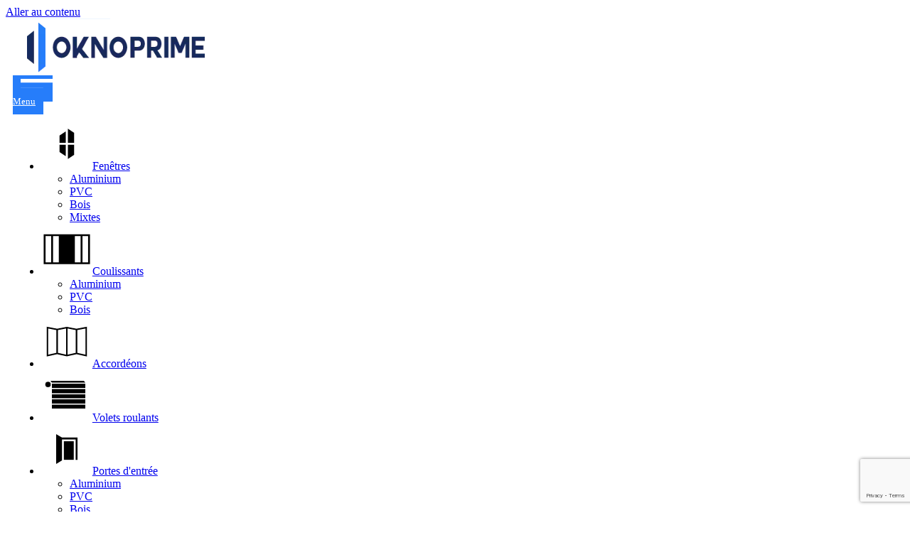

--- FILE ---
content_type: text/html; charset=UTF-8
request_url: https://oknoprime.fr/equipe-commerciale-menuiseries/
body_size: 48749
content:
<!doctype html>
<html lang="fr-FR">
<head>
	<meta charset="UTF-8">
	<meta name="viewport" content="width=device-width, initial-scale=1">
	<link rel="profile" href="https://gmpg.org/xfn/11">
	<title>Notre équipe d&#039;experts menuiseries - Oknoprime</title>
	<style>img:is([sizes="auto" i], [sizes^="auto," i]) { contain-intrinsic-size: 3000px 1500px }</style>
	<meta name="dc.title" content="Notre équipe d&#039;experts menuiseries - Oknoprime">
<meta name="dc.description" content="Découvrez notre équipe d&#039;experts, spécialistes de la menuiserie qui sauront vous conseiller lors de vos projets d&#039;achats professionnels en fermetures.">
<meta name="dc.relation" content="https://oknoprime.fr/equipe-commerciale-menuiseries/">
<meta name="dc.source" content="https://oknoprime.fr/">
<meta name="dc.language" content="fr_FR">
<meta name="description" content="Découvrez notre équipe d&#039;experts, spécialistes de la menuiserie qui sauront vous conseiller lors de vos projets d&#039;achats professionnels en fermetures.">
<meta name="robots" content="index, follow, noimageindex, max-snippet:-1, max-image-preview:large, max-video-preview:-1">
<link rel="canonical" href="https://oknoprime.fr/equipe-commerciale-menuiseries/">
<meta property="og:url" content="https://oknoprime.fr/equipe-commerciale-menuiseries/">
<meta property="og:site_name" content="Oknoprime">
<meta property="og:locale" content="fr_FR">
<meta property="og:type" content="article">
<meta property="article:author" content="https://www.facebook.com/Oknoprime">
<meta property="article:publisher" content="https://www.facebook.com/Oknoprime">
<meta property="og:title" content="Notre équipe d&#039;experts menuiseries - Oknoprime">
<meta property="og:description" content="Découvrez notre équipe d&#039;experts, spécialistes de la menuiserie qui sauront vous conseiller lors de vos projets d&#039;achats professionnels en fermetures.">
<meta property="og:image" content="https://oknoprime.fr/wp-content/uploads/2021/08/logo_oknoprime.png">
<meta property="og:image:secure_url" content="https://oknoprime.fr/wp-content/uploads/2021/08/logo_oknoprime.png">
<meta property="og:image:width" content="1200">
<meta property="og:image:height" content="277">
<meta property="fb:pages" content="101916291713565">
<meta property="fb:admins" content="101916291713565">
<meta property="fb:app_id" content="101916291713565">
<meta name="twitter:card" content="summary">
<meta name="twitter:title" content="Notre équipe d&#039;experts menuiseries - Oknoprime">
<meta name="twitter:description" content="Découvrez notre équipe d&#039;experts, spécialistes de la menuiserie qui sauront vous conseiller lors de vos projets d&#039;achats professionnels en fermetures.">
<meta name="twitter:image" content="https://oknoprime.fr/wp-content/uploads/2021/08/logo_oknoprime.png">
<script>
window._wpemojiSettings = {"baseUrl":"https:\/\/s.w.org\/images\/core\/emoji\/15.1.0\/72x72\/","ext":".png","svgUrl":"https:\/\/s.w.org\/images\/core\/emoji\/15.1.0\/svg\/","svgExt":".svg","source":{"concatemoji":"https:\/\/oknoprime.fr\/wp-includes\/js\/wp-emoji-release.min.js?ver=6.8.1"}};
/*! This file is auto-generated */
!function(i,n){var o,s,e;function c(e){try{var t={supportTests:e,timestamp:(new Date).valueOf()};sessionStorage.setItem(o,JSON.stringify(t))}catch(e){}}function p(e,t,n){e.clearRect(0,0,e.canvas.width,e.canvas.height),e.fillText(t,0,0);var t=new Uint32Array(e.getImageData(0,0,e.canvas.width,e.canvas.height).data),r=(e.clearRect(0,0,e.canvas.width,e.canvas.height),e.fillText(n,0,0),new Uint32Array(e.getImageData(0,0,e.canvas.width,e.canvas.height).data));return t.every(function(e,t){return e===r[t]})}function u(e,t,n){switch(t){case"flag":return n(e,"\ud83c\udff3\ufe0f\u200d\u26a7\ufe0f","\ud83c\udff3\ufe0f\u200b\u26a7\ufe0f")?!1:!n(e,"\ud83c\uddfa\ud83c\uddf3","\ud83c\uddfa\u200b\ud83c\uddf3")&&!n(e,"\ud83c\udff4\udb40\udc67\udb40\udc62\udb40\udc65\udb40\udc6e\udb40\udc67\udb40\udc7f","\ud83c\udff4\u200b\udb40\udc67\u200b\udb40\udc62\u200b\udb40\udc65\u200b\udb40\udc6e\u200b\udb40\udc67\u200b\udb40\udc7f");case"emoji":return!n(e,"\ud83d\udc26\u200d\ud83d\udd25","\ud83d\udc26\u200b\ud83d\udd25")}return!1}function f(e,t,n){var r="undefined"!=typeof WorkerGlobalScope&&self instanceof WorkerGlobalScope?new OffscreenCanvas(300,150):i.createElement("canvas"),a=r.getContext("2d",{willReadFrequently:!0}),o=(a.textBaseline="top",a.font="600 32px Arial",{});return e.forEach(function(e){o[e]=t(a,e,n)}),o}function t(e){var t=i.createElement("script");t.src=e,t.defer=!0,i.head.appendChild(t)}"undefined"!=typeof Promise&&(o="wpEmojiSettingsSupports",s=["flag","emoji"],n.supports={everything:!0,everythingExceptFlag:!0},e=new Promise(function(e){i.addEventListener("DOMContentLoaded",e,{once:!0})}),new Promise(function(t){var n=function(){try{var e=JSON.parse(sessionStorage.getItem(o));if("object"==typeof e&&"number"==typeof e.timestamp&&(new Date).valueOf()<e.timestamp+604800&&"object"==typeof e.supportTests)return e.supportTests}catch(e){}return null}();if(!n){if("undefined"!=typeof Worker&&"undefined"!=typeof OffscreenCanvas&&"undefined"!=typeof URL&&URL.createObjectURL&&"undefined"!=typeof Blob)try{var e="postMessage("+f.toString()+"("+[JSON.stringify(s),u.toString(),p.toString()].join(",")+"));",r=new Blob([e],{type:"text/javascript"}),a=new Worker(URL.createObjectURL(r),{name:"wpTestEmojiSupports"});return void(a.onmessage=function(e){c(n=e.data),a.terminate(),t(n)})}catch(e){}c(n=f(s,u,p))}t(n)}).then(function(e){for(var t in e)n.supports[t]=e[t],n.supports.everything=n.supports.everything&&n.supports[t],"flag"!==t&&(n.supports.everythingExceptFlag=n.supports.everythingExceptFlag&&n.supports[t]);n.supports.everythingExceptFlag=n.supports.everythingExceptFlag&&!n.supports.flag,n.DOMReady=!1,n.readyCallback=function(){n.DOMReady=!0}}).then(function(){return e}).then(function(){var e;n.supports.everything||(n.readyCallback(),(e=n.source||{}).concatemoji?t(e.concatemoji):e.wpemoji&&e.twemoji&&(t(e.twemoji),t(e.wpemoji)))}))}((window,document),window._wpemojiSettings);
</script>
<style id='wp-emoji-styles-inline-css'>

	img.wp-smiley, img.emoji {
		display: inline !important;
		border: none !important;
		box-shadow: none !important;
		height: 1em !important;
		width: 1em !important;
		margin: 0 0.07em !important;
		vertical-align: -0.1em !important;
		background: none !important;
		padding: 0 !important;
	}
</style>
<link rel='stylesheet' id='jet-engine-frontend-css' href='https://oknoprime.fr/wp-content/plugins/jet-engine/assets/css/frontend.css?ver=3.7.6' media='all' />
<style id='wpseopress-local-business-style-inline-css'>
span.wp-block-wpseopress-local-business-field{margin-right:8px}

</style>
<style id='wpseopress-table-of-contents-style-inline-css'>
.wp-block-wpseopress-table-of-contents li.active>a{font-weight:bold}

</style>
<style id='global-styles-inline-css'>
:root{--wp--preset--aspect-ratio--square: 1;--wp--preset--aspect-ratio--4-3: 4/3;--wp--preset--aspect-ratio--3-4: 3/4;--wp--preset--aspect-ratio--3-2: 3/2;--wp--preset--aspect-ratio--2-3: 2/3;--wp--preset--aspect-ratio--16-9: 16/9;--wp--preset--aspect-ratio--9-16: 9/16;--wp--preset--color--black: #000000;--wp--preset--color--cyan-bluish-gray: #abb8c3;--wp--preset--color--white: #ffffff;--wp--preset--color--pale-pink: #f78da7;--wp--preset--color--vivid-red: #cf2e2e;--wp--preset--color--luminous-vivid-orange: #ff6900;--wp--preset--color--luminous-vivid-amber: #fcb900;--wp--preset--color--light-green-cyan: #7bdcb5;--wp--preset--color--vivid-green-cyan: #00d084;--wp--preset--color--pale-cyan-blue: #8ed1fc;--wp--preset--color--vivid-cyan-blue: #0693e3;--wp--preset--color--vivid-purple: #9b51e0;--wp--preset--gradient--vivid-cyan-blue-to-vivid-purple: linear-gradient(135deg,rgba(6,147,227,1) 0%,rgb(155,81,224) 100%);--wp--preset--gradient--light-green-cyan-to-vivid-green-cyan: linear-gradient(135deg,rgb(122,220,180) 0%,rgb(0,208,130) 100%);--wp--preset--gradient--luminous-vivid-amber-to-luminous-vivid-orange: linear-gradient(135deg,rgba(252,185,0,1) 0%,rgba(255,105,0,1) 100%);--wp--preset--gradient--luminous-vivid-orange-to-vivid-red: linear-gradient(135deg,rgba(255,105,0,1) 0%,rgb(207,46,46) 100%);--wp--preset--gradient--very-light-gray-to-cyan-bluish-gray: linear-gradient(135deg,rgb(238,238,238) 0%,rgb(169,184,195) 100%);--wp--preset--gradient--cool-to-warm-spectrum: linear-gradient(135deg,rgb(74,234,220) 0%,rgb(151,120,209) 20%,rgb(207,42,186) 40%,rgb(238,44,130) 60%,rgb(251,105,98) 80%,rgb(254,248,76) 100%);--wp--preset--gradient--blush-light-purple: linear-gradient(135deg,rgb(255,206,236) 0%,rgb(152,150,240) 100%);--wp--preset--gradient--blush-bordeaux: linear-gradient(135deg,rgb(254,205,165) 0%,rgb(254,45,45) 50%,rgb(107,0,62) 100%);--wp--preset--gradient--luminous-dusk: linear-gradient(135deg,rgb(255,203,112) 0%,rgb(199,81,192) 50%,rgb(65,88,208) 100%);--wp--preset--gradient--pale-ocean: linear-gradient(135deg,rgb(255,245,203) 0%,rgb(182,227,212) 50%,rgb(51,167,181) 100%);--wp--preset--gradient--electric-grass: linear-gradient(135deg,rgb(202,248,128) 0%,rgb(113,206,126) 100%);--wp--preset--gradient--midnight: linear-gradient(135deg,rgb(2,3,129) 0%,rgb(40,116,252) 100%);--wp--preset--font-size--small: 13px;--wp--preset--font-size--medium: 20px;--wp--preset--font-size--large: 36px;--wp--preset--font-size--x-large: 42px;--wp--preset--spacing--20: 0.44rem;--wp--preset--spacing--30: 0.67rem;--wp--preset--spacing--40: 1rem;--wp--preset--spacing--50: 1.5rem;--wp--preset--spacing--60: 2.25rem;--wp--preset--spacing--70: 3.38rem;--wp--preset--spacing--80: 5.06rem;--wp--preset--shadow--natural: 6px 6px 9px rgba(0, 0, 0, 0.2);--wp--preset--shadow--deep: 12px 12px 50px rgba(0, 0, 0, 0.4);--wp--preset--shadow--sharp: 6px 6px 0px rgba(0, 0, 0, 0.2);--wp--preset--shadow--outlined: 6px 6px 0px -3px rgba(255, 255, 255, 1), 6px 6px rgba(0, 0, 0, 1);--wp--preset--shadow--crisp: 6px 6px 0px rgba(0, 0, 0, 1);}:root { --wp--style--global--content-size: 800px;--wp--style--global--wide-size: 1200px; }:where(body) { margin: 0; }.wp-site-blocks > .alignleft { float: left; margin-right: 2em; }.wp-site-blocks > .alignright { float: right; margin-left: 2em; }.wp-site-blocks > .aligncenter { justify-content: center; margin-left: auto; margin-right: auto; }:where(.wp-site-blocks) > * { margin-block-start: 24px; margin-block-end: 0; }:where(.wp-site-blocks) > :first-child { margin-block-start: 0; }:where(.wp-site-blocks) > :last-child { margin-block-end: 0; }:root { --wp--style--block-gap: 24px; }:root :where(.is-layout-flow) > :first-child{margin-block-start: 0;}:root :where(.is-layout-flow) > :last-child{margin-block-end: 0;}:root :where(.is-layout-flow) > *{margin-block-start: 24px;margin-block-end: 0;}:root :where(.is-layout-constrained) > :first-child{margin-block-start: 0;}:root :where(.is-layout-constrained) > :last-child{margin-block-end: 0;}:root :where(.is-layout-constrained) > *{margin-block-start: 24px;margin-block-end: 0;}:root :where(.is-layout-flex){gap: 24px;}:root :where(.is-layout-grid){gap: 24px;}.is-layout-flow > .alignleft{float: left;margin-inline-start: 0;margin-inline-end: 2em;}.is-layout-flow > .alignright{float: right;margin-inline-start: 2em;margin-inline-end: 0;}.is-layout-flow > .aligncenter{margin-left: auto !important;margin-right: auto !important;}.is-layout-constrained > .alignleft{float: left;margin-inline-start: 0;margin-inline-end: 2em;}.is-layout-constrained > .alignright{float: right;margin-inline-start: 2em;margin-inline-end: 0;}.is-layout-constrained > .aligncenter{margin-left: auto !important;margin-right: auto !important;}.is-layout-constrained > :where(:not(.alignleft):not(.alignright):not(.alignfull)){max-width: var(--wp--style--global--content-size);margin-left: auto !important;margin-right: auto !important;}.is-layout-constrained > .alignwide{max-width: var(--wp--style--global--wide-size);}body .is-layout-flex{display: flex;}.is-layout-flex{flex-wrap: wrap;align-items: center;}.is-layout-flex > :is(*, div){margin: 0;}body .is-layout-grid{display: grid;}.is-layout-grid > :is(*, div){margin: 0;}body{padding-top: 0px;padding-right: 0px;padding-bottom: 0px;padding-left: 0px;}a:where(:not(.wp-element-button)){text-decoration: underline;}:root :where(.wp-element-button, .wp-block-button__link){background-color: #32373c;border-width: 0;color: #fff;font-family: inherit;font-size: inherit;line-height: inherit;padding: calc(0.667em + 2px) calc(1.333em + 2px);text-decoration: none;}.has-black-color{color: var(--wp--preset--color--black) !important;}.has-cyan-bluish-gray-color{color: var(--wp--preset--color--cyan-bluish-gray) !important;}.has-white-color{color: var(--wp--preset--color--white) !important;}.has-pale-pink-color{color: var(--wp--preset--color--pale-pink) !important;}.has-vivid-red-color{color: var(--wp--preset--color--vivid-red) !important;}.has-luminous-vivid-orange-color{color: var(--wp--preset--color--luminous-vivid-orange) !important;}.has-luminous-vivid-amber-color{color: var(--wp--preset--color--luminous-vivid-amber) !important;}.has-light-green-cyan-color{color: var(--wp--preset--color--light-green-cyan) !important;}.has-vivid-green-cyan-color{color: var(--wp--preset--color--vivid-green-cyan) !important;}.has-pale-cyan-blue-color{color: var(--wp--preset--color--pale-cyan-blue) !important;}.has-vivid-cyan-blue-color{color: var(--wp--preset--color--vivid-cyan-blue) !important;}.has-vivid-purple-color{color: var(--wp--preset--color--vivid-purple) !important;}.has-black-background-color{background-color: var(--wp--preset--color--black) !important;}.has-cyan-bluish-gray-background-color{background-color: var(--wp--preset--color--cyan-bluish-gray) !important;}.has-white-background-color{background-color: var(--wp--preset--color--white) !important;}.has-pale-pink-background-color{background-color: var(--wp--preset--color--pale-pink) !important;}.has-vivid-red-background-color{background-color: var(--wp--preset--color--vivid-red) !important;}.has-luminous-vivid-orange-background-color{background-color: var(--wp--preset--color--luminous-vivid-orange) !important;}.has-luminous-vivid-amber-background-color{background-color: var(--wp--preset--color--luminous-vivid-amber) !important;}.has-light-green-cyan-background-color{background-color: var(--wp--preset--color--light-green-cyan) !important;}.has-vivid-green-cyan-background-color{background-color: var(--wp--preset--color--vivid-green-cyan) !important;}.has-pale-cyan-blue-background-color{background-color: var(--wp--preset--color--pale-cyan-blue) !important;}.has-vivid-cyan-blue-background-color{background-color: var(--wp--preset--color--vivid-cyan-blue) !important;}.has-vivid-purple-background-color{background-color: var(--wp--preset--color--vivid-purple) !important;}.has-black-border-color{border-color: var(--wp--preset--color--black) !important;}.has-cyan-bluish-gray-border-color{border-color: var(--wp--preset--color--cyan-bluish-gray) !important;}.has-white-border-color{border-color: var(--wp--preset--color--white) !important;}.has-pale-pink-border-color{border-color: var(--wp--preset--color--pale-pink) !important;}.has-vivid-red-border-color{border-color: var(--wp--preset--color--vivid-red) !important;}.has-luminous-vivid-orange-border-color{border-color: var(--wp--preset--color--luminous-vivid-orange) !important;}.has-luminous-vivid-amber-border-color{border-color: var(--wp--preset--color--luminous-vivid-amber) !important;}.has-light-green-cyan-border-color{border-color: var(--wp--preset--color--light-green-cyan) !important;}.has-vivid-green-cyan-border-color{border-color: var(--wp--preset--color--vivid-green-cyan) !important;}.has-pale-cyan-blue-border-color{border-color: var(--wp--preset--color--pale-cyan-blue) !important;}.has-vivid-cyan-blue-border-color{border-color: var(--wp--preset--color--vivid-cyan-blue) !important;}.has-vivid-purple-border-color{border-color: var(--wp--preset--color--vivid-purple) !important;}.has-vivid-cyan-blue-to-vivid-purple-gradient-background{background: var(--wp--preset--gradient--vivid-cyan-blue-to-vivid-purple) !important;}.has-light-green-cyan-to-vivid-green-cyan-gradient-background{background: var(--wp--preset--gradient--light-green-cyan-to-vivid-green-cyan) !important;}.has-luminous-vivid-amber-to-luminous-vivid-orange-gradient-background{background: var(--wp--preset--gradient--luminous-vivid-amber-to-luminous-vivid-orange) !important;}.has-luminous-vivid-orange-to-vivid-red-gradient-background{background: var(--wp--preset--gradient--luminous-vivid-orange-to-vivid-red) !important;}.has-very-light-gray-to-cyan-bluish-gray-gradient-background{background: var(--wp--preset--gradient--very-light-gray-to-cyan-bluish-gray) !important;}.has-cool-to-warm-spectrum-gradient-background{background: var(--wp--preset--gradient--cool-to-warm-spectrum) !important;}.has-blush-light-purple-gradient-background{background: var(--wp--preset--gradient--blush-light-purple) !important;}.has-blush-bordeaux-gradient-background{background: var(--wp--preset--gradient--blush-bordeaux) !important;}.has-luminous-dusk-gradient-background{background: var(--wp--preset--gradient--luminous-dusk) !important;}.has-pale-ocean-gradient-background{background: var(--wp--preset--gradient--pale-ocean) !important;}.has-electric-grass-gradient-background{background: var(--wp--preset--gradient--electric-grass) !important;}.has-midnight-gradient-background{background: var(--wp--preset--gradient--midnight) !important;}.has-small-font-size{font-size: var(--wp--preset--font-size--small) !important;}.has-medium-font-size{font-size: var(--wp--preset--font-size--medium) !important;}.has-large-font-size{font-size: var(--wp--preset--font-size--large) !important;}.has-x-large-font-size{font-size: var(--wp--preset--font-size--x-large) !important;}
:root :where(.wp-block-pullquote){font-size: 1.5em;line-height: 1.6;}
</style>
<link rel='stylesheet' id='chaty-css-css' href='https://oknoprime.fr/wp-content/plugins/chaty-pro/css/chaty-front.min.css?ver=3.3.51750157953' media='all' />
<link rel='stylesheet' id='oknoprime-dashboard-css' href='https://oknoprime.fr/wp-content/plugins/oknoprime-dashboard/public/css/oknoprime-dashboard-public.css?ver=1.0.831768517933' media='all' />
<link rel='stylesheet' id='sbttb-fonts-css' href='https://oknoprime.fr/wp-content/plugins/smooth-back-to-top-button/assets/css/sbttb-fonts.css?ver=1.2' media='all' />
<link rel='stylesheet' id='sbttb-style-css' href='https://oknoprime.fr/wp-content/plugins/smooth-back-to-top-button/assets/css/smooth-back-to-top-button.css?ver=1.2' media='all' />
<link rel='stylesheet' id='woocommerce-layout-css' href='https://oknoprime.fr/wp-content/plugins/woocommerce/assets/css/woocommerce-layout.css?ver=10.2.2' media='all' />
<link rel='stylesheet' id='woocommerce-smallscreen-css' href='https://oknoprime.fr/wp-content/plugins/woocommerce/assets/css/woocommerce-smallscreen.css?ver=10.2.2' media='only screen and (max-width: 768px)' />
<link rel='stylesheet' id='woocommerce-general-css' href='https://oknoprime.fr/wp-content/plugins/woocommerce/assets/css/woocommerce.css?ver=10.2.2' media='all' />
<style id='woocommerce-inline-inline-css'>
.woocommerce form .form-row .required { visibility: visible; }
</style>
<link rel='stylesheet' id='brands-styles-css' href='https://oknoprime.fr/wp-content/plugins/woocommerce/assets/css/brands.css?ver=10.2.2' media='all' />
<link rel='stylesheet' id='hello-elementor-css' href='https://oknoprime.fr/wp-content/themes/hello-elementor/assets/css/reset.css?ver=3.4.4' media='all' />
<link rel='stylesheet' id='hello-elementor-theme-style-css' href='https://oknoprime.fr/wp-content/themes/hello-elementor/assets/css/theme.css?ver=3.4.4' media='all' />
<link rel='stylesheet' id='hello-elementor-header-footer-css' href='https://oknoprime.fr/wp-content/themes/hello-elementor/assets/css/header-footer.css?ver=3.4.4' media='all' />
<link rel='stylesheet' id='font-awesome-all-css' href='https://oknoprime.fr/wp-content/plugins/jet-menu/assets/public/lib/font-awesome/css/all.min.css?ver=5.12.0' media='all' />
<link rel='stylesheet' id='font-awesome-v4-shims-css' href='https://oknoprime.fr/wp-content/plugins/jet-menu/assets/public/lib/font-awesome/css/v4-shims.min.css?ver=5.12.0' media='all' />
<link rel='stylesheet' id='jet-menu-public-styles-css' href='https://oknoprime.fr/wp-content/plugins/jet-menu/assets/public/css/public.css?ver=2.4.15' media='all' />
<link rel='stylesheet' id='photoswipe-css' href='https://oknoprime.fr/wp-content/plugins/jet-reviews/assets/lib/photoswipe/css/photoswipe.min.css?ver=3.0.0.1' media='all' />
<link rel='stylesheet' id='jet-reviews-frontend-css' href='https://oknoprime.fr/wp-content/plugins/jet-reviews/assets/css/jet-reviews.css?ver=3.0.0.1' media='all' />
<link rel='stylesheet' id='jet-theme-core-frontend-styles-css' href='https://oknoprime.fr/wp-content/plugins/jet-theme-core/assets/css/frontend.css?ver=2.3.0.3' media='all' />
<link rel='stylesheet' id='elementor-frontend-css' href='https://oknoprime.fr/wp-content/plugins/elementor/assets/css/frontend.min.css?ver=3.32.4' media='all' />
<link rel='stylesheet' id='widget-image-css' href='https://oknoprime.fr/wp-content/plugins/elementor/assets/css/widget-image.min.css?ver=3.32.4' media='all' />
<link rel='stylesheet' id='widget-divider-css' href='https://oknoprime.fr/wp-content/plugins/elementor/assets/css/widget-divider.min.css?ver=3.32.4' media='all' />
<link rel='stylesheet' id='jet-elements-css' href='https://oknoprime.fr/wp-content/plugins/jet-elements/assets/css/jet-elements.css?ver=2.7.11' media='all' />
<link rel='stylesheet' id='jet-posts-css' href='https://oknoprime.fr/wp-content/plugins/jet-elements/assets/css/addons/jet-posts.css?ver=2.7.11' media='all' />
<link rel='stylesheet' id='jet-carousel-css' href='https://oknoprime.fr/wp-content/plugins/jet-elements/assets/css/addons/jet-carousel.css?ver=2.7.11' media='all' />
<link rel='stylesheet' id='jet-carousel-skin-css' href='https://oknoprime.fr/wp-content/plugins/jet-elements/assets/css/skin/jet-carousel.css?ver=2.7.11' media='all' />
<link rel='stylesheet' id='widget-heading-css' href='https://oknoprime.fr/wp-content/plugins/elementor/assets/css/widget-heading.min.css?ver=3.32.4' media='all' />
<link rel='stylesheet' id='widget-social-icons-css' href='https://oknoprime.fr/wp-content/plugins/elementor/assets/css/widget-social-icons.min.css?ver=3.32.4' media='all' />
<link rel='stylesheet' id='e-apple-webkit-css' href='https://oknoprime.fr/wp-content/plugins/elementor/assets/css/conditionals/apple-webkit.min.css?ver=3.32.4' media='all' />
<link rel='stylesheet' id='widget-spacer-css' href='https://oknoprime.fr/wp-content/plugins/elementor/assets/css/widget-spacer.min.css?ver=3.32.4' media='all' />
<link rel='stylesheet' id='e-animation-grow-css' href='https://oknoprime.fr/wp-content/plugins/elementor/assets/lib/animations/styles/e-animation-grow.min.css?ver=3.32.4' media='all' />
<link rel='stylesheet' id='jet-headline-css' href='https://oknoprime.fr/wp-content/plugins/jet-elements/assets/css/addons/jet-headline.css?ver=2.7.11' media='all' />
<link rel='stylesheet' id='jet-headline-skin-css' href='https://oknoprime.fr/wp-content/plugins/jet-elements/assets/css/skin/jet-headline.css?ver=2.7.11' media='all' />
<link rel='stylesheet' id='e-animation-fadeIn-css' href='https://oknoprime.fr/wp-content/plugins/elementor/assets/lib/animations/styles/fadeIn.min.css?ver=3.32.4' media='all' />
<link rel='stylesheet' id='e-popup-css' href='https://oknoprime.fr/wp-content/plugins/elementor-pro/assets/css/conditionals/popup.min.css?ver=3.32.2' media='all' />
<link rel='stylesheet' id='jet-blocks-css' href='https://oknoprime.fr/wp-content/uploads/elementor/css/custom-jet-blocks.css?ver=1.3.20.1' media='all' />
<link rel='stylesheet' id='elementor-icons-css' href='https://oknoprime.fr/wp-content/plugins/elementor/assets/lib/eicons/css/elementor-icons.min.css?ver=5.44.0' media='all' />
<link rel='stylesheet' id='elementor-post-6-css' href='https://oknoprime.fr/wp-content/uploads/elementor/css/post-6.css?ver=1764940802' media='all' />
<link rel='stylesheet' id='jet-blog-css' href='https://oknoprime.fr/wp-content/plugins/jet-blog/assets/css/jet-blog.css?ver=2.4.6' media='all' />
<link rel='stylesheet' id='jet-tabs-frontend-css' href='https://oknoprime.fr/wp-content/plugins/jet-tabs/assets/css/jet-tabs-frontend.css?ver=2.2.11' media='all' />
<link rel='stylesheet' id='jet-tricks-frontend-css' href='https://oknoprime.fr/wp-content/plugins/jet-tricks/assets/css/jet-tricks-frontend.css?ver=1.5.8' media='all' />
<link rel='stylesheet' id='widget-share-buttons-css' href='https://oknoprime.fr/wp-content/plugins/elementor-pro/assets/css/widget-share-buttons.min.css?ver=3.32.2' media='all' />
<link rel='stylesheet' id='elementor-icons-shared-0-css' href='https://oknoprime.fr/wp-content/plugins/elementor/assets/lib/font-awesome/css/fontawesome.min.css?ver=5.15.3' media='all' />
<link rel='stylesheet' id='elementor-icons-fa-solid-css' href='https://oknoprime.fr/wp-content/plugins/elementor/assets/lib/font-awesome/css/solid.min.css?ver=5.15.3' media='all' />
<link rel='stylesheet' id='elementor-icons-fa-brands-css' href='https://oknoprime.fr/wp-content/plugins/elementor/assets/lib/font-awesome/css/brands.min.css?ver=5.15.3' media='all' />
<link rel='stylesheet' id='elementor-post-20384-css' href='https://oknoprime.fr/wp-content/uploads/elementor/css/post-20384.css?ver=1764940844' media='all' />
<link rel='stylesheet' id='elementor-post-20390-css' href='https://oknoprime.fr/wp-content/uploads/elementor/css/post-20390.css?ver=1764940844' media='all' />
<link rel='stylesheet' id='elementor-post-4631-css' href='https://oknoprime.fr/wp-content/uploads/elementor/css/post-4631.css?ver=1764940804' media='all' />
<link rel='stylesheet' id='elementor-post-9990-css' href='https://oknoprime.fr/wp-content/uploads/elementor/css/post-9990.css?ver=1764940804' media='all' />
<link rel='stylesheet' id='jet-woo-builder-css' href='https://oknoprime.fr/wp-content/plugins/jet-woo-builder/assets/css/frontend.css?ver=2.2.2' media='all' />
<style id='jet-woo-builder-inline-css'>
@font-face {
				font-family: "WooCommerce";
				font-weight: normal;
				font-style: normal;
				src: url("https://oknoprime.fr/wp-content/plugins/woocommerce/assets/fonts/WooCommerce.eot");
				src: url("https://oknoprime.fr/wp-content/plugins/woocommerce/assets/fonts/WooCommerce.eot?#iefix") format("embedded-opentype"),
					 url("https://oknoprime.fr/wp-content/plugins/woocommerce/assets/fonts/WooCommerce.woff") format("woff"),
					 url("https://oknoprime.fr/wp-content/plugins/woocommerce/assets/fonts/WooCommerce.ttf") format("truetype"),
					 url("https://oknoprime.fr/wp-content/plugins/woocommerce/assets/fonts/WooCommerce.svg#WooCommerce") format("svg");
			}
</style>
<link rel='stylesheet' id='swiper-css' href='https://oknoprime.fr/wp-content/plugins/elementor/assets/lib/swiper/v8/css/swiper.min.css?ver=8.4.5' media='all' />
<link rel='stylesheet' id='e-swiper-css' href='https://oknoprime.fr/wp-content/plugins/elementor/assets/css/conditionals/e-swiper.min.css?ver=3.32.4' media='all' />
<link rel='stylesheet' id='jet-woo-builder-frontend-font-css' href='https://oknoprime.fr/wp-content/plugins/jet-woo-builder/assets/css/lib/jetwoobuilder-frontend-font/css/jetwoobuilder-frontend-font.css?ver=2.2.2' media='all' />
<link rel='stylesheet' id='elementor-post-614-css' href='https://oknoprime.fr/wp-content/uploads/elementor/css/post-614.css?ver=1764940804' media='all' />
<link rel='stylesheet' id='elementor-post-349-css' href='https://oknoprime.fr/wp-content/uploads/elementor/css/post-349.css?ver=1764940804' media='all' />
<link rel='stylesheet' id='elementor-post-269-css' href='https://oknoprime.fr/wp-content/uploads/elementor/css/post-269.css?ver=1764940804' media='all' />
<link rel='stylesheet' id='jquery-chosen-css' href='https://oknoprime.fr/wp-content/plugins/jet-search/assets/lib/chosen/chosen.min.css?ver=1.8.7' media='all' />
<link rel='stylesheet' id='jet-search-css' href='https://oknoprime.fr/wp-content/plugins/jet-search/assets/css/jet-search.css?ver=3.5.14' media='all' />
<link rel='stylesheet' id='hello-elementor-child-style-css' href='https://oknoprime.fr/wp-content/themes/oknoprime/style.css?ver=1.832' media='all' />
<link rel='stylesheet' id='oknoprime-icons-css' href='https://oknoprime.fr/wp-content/themes/oknoprime/css/oknoprime-icons.css?ver=1.0.0' media='all' />
<link rel='stylesheet' id='elementor-gf-local-raleway-css' href='https://oknoprime.fr/wp-content/uploads/elementor/google-fonts/css/raleway.css?ver=1750155243' media='all' />
<link rel='stylesheet' id='elementor-gf-local-roboto-css' href='https://oknoprime.fr/wp-content/uploads/elementor/google-fonts/css/roboto.css?ver=1750155251' media='all' />
<link rel='stylesheet' id='elementor-gf-local-lato-css' href='https://oknoprime.fr/wp-content/uploads/elementor/google-fonts/css/lato.css?ver=1750155252' media='all' />
<link rel='stylesheet' id='elementor-icons-fa-regular-css' href='https://oknoprime.fr/wp-content/plugins/elementor/assets/lib/font-awesome/css/regular.min.css?ver=5.15.3' media='all' />
<script src="https://oknoprime.fr/wp-includes/js/jquery/jquery.min.js?ver=3.7.1" id="jquery-core-js"></script>
<script src="https://oknoprime.fr/wp-includes/js/jquery/jquery-migrate.min.js?ver=3.4.1" id="jquery-migrate-js"></script>
<script src="https://oknoprime.fr/wp-includes/js/imagesloaded.min.js?ver=6.8.1" id="imagesLoaded-js"></script>
<script id="oknoprime-dashboard-js-extra">
var ajax_dashboard = {"ajaxurl":"https:\/\/oknoprime.fr\/wp-admin\/admin-ajax.php"};
</script>
<script src="https://oknoprime.fr/wp-content/plugins/oknoprime-dashboard/public/js/oknoprime-dashboard-public.js?ver=1.0.831768517933" id="oknoprime-dashboard-js"></script>
<script src="https://oknoprime.fr/wp-content/plugins/woocommerce/assets/js/jquery-blockui/jquery.blockUI.min.js?ver=2.7.0-wc.10.2.2" id="jquery-blockui-js" defer data-wp-strategy="defer"></script>
<script src="https://oknoprime.fr/wp-content/plugins/woocommerce/assets/js/js-cookie/js.cookie.min.js?ver=2.1.4-wc.10.2.2" id="js-cookie-js" defer data-wp-strategy="defer"></script>
<script id="woocommerce-js-extra">
var woocommerce_params = {"ajax_url":"\/wp-admin\/admin-ajax.php","wc_ajax_url":"\/?wc-ajax=%%endpoint%%","i18n_password_show":"Afficher le mot de passe","i18n_password_hide":"Masquer le mot de passe"};
</script>
<script src="https://oknoprime.fr/wp-content/plugins/woocommerce/assets/js/frontend/woocommerce.min.js?ver=10.2.2" id="woocommerce-js" defer data-wp-strategy="defer"></script>
<script src="https://oknoprime.fr/wp-includes/js/dist/hooks.min.js?ver=4d63a3d491d11ffd8ac6" id="wp-hooks-js"></script>
<script src="https://oknoprime.fr/wp-includes/js/dist/i18n.min.js?ver=5e580eb46a90c2b997e6" id="wp-i18n-js"></script>
<script id="wp-i18n-js-after">
wp.i18n.setLocaleData( { 'text direction\u0004ltr': [ 'ltr' ] } );
</script>
<script src="https://oknoprime.fr/wp-content/themes/oknoprime/js/oknoprime.js?ver=1.832" id="oknoprime-js-js"></script>
<link rel="https://api.w.org/" href="https://oknoprime.fr/wp-json/" /><link rel="alternate" title="JSON" type="application/json" href="https://oknoprime.fr/wp-json/wp/v2/pages/20384" /><link rel="EditURI" type="application/rsd+xml" title="RSD" href="https://oknoprime.fr/xmlrpc.php?rsd" />
<link rel='shortlink' href='https://oknoprime.fr/?p=20384' />
<link rel="alternate" title="oEmbed (JSON)" type="application/json+oembed" href="https://oknoprime.fr/wp-json/oembed/1.0/embed?url=https%3A%2F%2Foknoprime.fr%2Fequipe-commerciale-menuiseries%2F" />
<link rel="alternate" title="oEmbed (XML)" type="text/xml+oembed" href="https://oknoprime.fr/wp-json/oembed/1.0/embed?url=https%3A%2F%2Foknoprime.fr%2Fequipe-commerciale-menuiseries%2F&#038;format=xml" />

            <style type="text/css">
                .progress-wrap {
                    bottom: 5px;
                    height: 46px;
                    width: 46px;
                    border-radius: 46px;
                    background-color: #ffffff;
                    box-shadow: inset 0 0 0 0px #cccccc;
                }

                .progress-wrap.btn-left-side {
                    left: 10px;
                }

                .progress-wrap.btn-right-side {
                    right: 10px;
                }

				.progress-wrap.btn-center {
					inset-inline: 0;
					margin-inline: auto;
				}

                .progress-wrap::after {
                    width: 46px;
                    height: 46px;
                    color: #267dfa;
                    font-size: 24px;
                    content: '\e90c';
                    line-height: 46px;
                }

                .progress-wrap:hover::after {
                    color: #17295c;
                }

                .progress-wrap svg.progress-circle path {
                    stroke: #267dfa;
                    stroke-width: 4px;
                }

                
                
                                @media only screen and (max-width: 767px) {
                    .progress-wrap {
                        display: none;
                    }
                }
                
            </style>

				<noscript><style>.woocommerce-product-gallery{ opacity: 1 !important; }</style></noscript>
	<meta name="generator" content="Elementor 3.32.4; settings: css_print_method-external, google_font-enabled, font_display-auto">
<link rel="preconnect" href="https://fonts.gstatic.com">
<link href="https://fonts.googleapis.com/css2?family=Raleway:ital,wght@0,400;0,500;0,600;0,700;0,800;0,900;1,400;1,500;1,600;1,700;1,800;1,900&display=swap" rel="stylesheet">
<meta name="facebook-domain-verification" content="etdytn98c16xcwxs6npc0jtgt7pmyb" />
			<style>
				.e-con.e-parent:nth-of-type(n+4):not(.e-lazyloaded):not(.e-no-lazyload),
				.e-con.e-parent:nth-of-type(n+4):not(.e-lazyloaded):not(.e-no-lazyload) * {
					background-image: none !important;
				}
				@media screen and (max-height: 1024px) {
					.e-con.e-parent:nth-of-type(n+3):not(.e-lazyloaded):not(.e-no-lazyload),
					.e-con.e-parent:nth-of-type(n+3):not(.e-lazyloaded):not(.e-no-lazyload) * {
						background-image: none !important;
					}
				}
				@media screen and (max-height: 640px) {
					.e-con.e-parent:nth-of-type(n+2):not(.e-lazyloaded):not(.e-no-lazyload),
					.e-con.e-parent:nth-of-type(n+2):not(.e-lazyloaded):not(.e-no-lazyload) * {
						background-image: none !important;
					}
				}
			</style>
			<div id="quick-start-container"></div>
<script>
const COMPANY = { id: 15806, title: 'Max-crm testowska sp', email: 'maksimmk@max-crm.online' };
const hashes = {
    default: { 
        code: 'default', 
        hash: '703fa41780f44e3d10f78e0b2a7896d4', 
        loader: 'https://bitrix-oknoprime.pl/upload/crm/site_button/loader_5_qr37bb.js' 
    }
};

let currentWidget = null;
let isLoading = false;

// ==== UTILS ====
async function fetchHash(companyId, topicCode) {
    const url = new URL('https://bitrix-oknoprime.pl/custom/personal-chat/hash/');
    url.searchParams.set('companyId', companyId);
    url.searchParams.set('topic', topicCode);
    url.searchParams.set('auth', hashes[topicCode] ? hashes[topicCode].hash : hashes.default.hash);

    const resp = await fetch(url);
    if (!resp.ok) throw new Error('Hash endpoint error');
    const data = await resp.json();
    if (!data?.hash) throw new Error('Invalid hash payload');
    return data.hash;
}

function clearChatStorage() {
    const KEY_RE = /(bx-messenger|bx-)/i;
    for (let i = localStorage.length - 1; i >= 0; i--) {
        const k = localStorage.key(i);
        if (k && KEY_RE.test(k)) localStorage.removeItem(k);
    }
    for (let i = sessionStorage.length - 1; i >= 0; i--) {
        const k = sessionStorage.key(i);
        if (k && KEY_RE.test(k)) sessionStorage.removeItem(k);
    }
}

function clearChatCookies() {
    const NAME_RE = /(LIVECHAT_HASH)/i;
    const deleteCookie = (name, domain, path) => {
        document.cookie = `${name}=; expires=Thu, 01 Jan 1970 00:00:00 GMT; path=${path}; domain=${domain}`;
    };
    const domains = [location.hostname, '.' + location.hostname];
    const paths = ['/'];
    document.cookie.split(';').forEach(c => {
        const name = c.split('=')[0].trim();
        if (!NAME_RE.test(name)) return;
        domains.forEach(d => paths.forEach(p => deleteCookie(name, d, p)));
    });
}

function destroyWidget() {
    if (currentWidget) {
        try {
            currentWidget.close();
        } catch (e) {
            console.log('Widget close error:', e);
        }
        currentWidget = null;
    }
    
    document.querySelectorAll('.bx-livechat-wrapper, .bx-livechat').forEach(el => {
        el.remove();
    });
}

async function openChat(company, topic, containerSelector) {
    
    if (isLoading) {
        return;
    }
    isLoading = true;

    try {
        
        if (currentWidget) {
            try {
                currentWidget.open();
                isLoading = false;
                return;
            } catch (e) {
                destroyWidget();
            }
        }

        clearChatCookies();
        clearChatStorage();
        destroyWidget();

        const container = document.querySelector(containerSelector);

        if (!container) {
            console.error('Container not found:', containerSelector);
            isLoading = false;
            return;
        }

        container.innerHTML = '';
        const scriptWrapper = document.createElement('div');
        container.appendChild(scriptWrapper);

        const widgetHash = await fetchHash(company.id, topic.code);

        const script = document.createElement('script');
        script.src = topic.loader + '?' + Date.now();
        script.async = true;

        script.onload = () => {
            const handler = function(e) {
                const widget = e.detail.widget;
                currentWidget = widget;
                
                widget.setUserRegisterData({ hash: widgetHash });
                widget.setCustomData([
                    { "USER": { "NAME": company.title } },
                    { "GRID": [
                        { "NAME": "Company ID", "VALUE": company.id, "DISPLAY": "LINE" },
                        { "NAME": "Company Title", "VALUE": company.title, "DISPLAY": "LINE" },
                        { "NAME": "Page", "VALUE": location.href, "DISPLAY": "LINE" },
                        { "NAME": "CTX_COMPANY_ID", "VALUE": company.id, "DISPLAY": "LINE" },
                        { "NAME": "CTX_TOPIC", "VALUE": topic.code, "DISPLAY": "LINE" }
                    ]}
                ]);
                
           
                widget.open();
                isLoading = false;
                
                window.removeEventListener('onBitrixLiveChat', handler);
            };
            
            window.addEventListener('onBitrixLiveChat', handler);
        };

        script.onerror = () => {
            console.error('Failed to load Bitrix script');
            isLoading = false;
        };

        scriptWrapper.appendChild(script);
    } catch (error) {
        console.error('OpenChat error:', error);
        isLoading = false;
    }
}

jQuery(document).on('click', '.chat_block', async function() {

    COMPANY.id =  this.dataset.cci;
    hashes.default.hash = this.dataset.hash;

 const container = document.querySelector('#quick-start-container');
    if (container) {
       await openChat(COMPANY, hashes.default, '#quick-start-container');
    } 

   //await openChat(COMPANY, hashes.default, '#quick-start-container');
});


jQuery(document).ready(function() {
     const container = document.querySelector('#quick-start-container');
    if (container) {
       // openChat(COMPANY, hashes.default, '#quick-start-container');
    } 
});
</script><script>
        (function(w,d,u){
			  if (window.location.pathname == '/account/suivi-demandes/') {
        return; 
    }
                var s=d.createElement('script');s.async=true;s.src=u+'?'+(Date.now()/60000|0);
                var h=d.getElementsByTagName('script')[0];h.parentNode.insertBefore(s,h);
        })(window,document,'https://bitrix-oknoprime.pl/upload/crm/site_button/loader_3_oezgrc.js');
</script>

    <script>
    window.dataLayer = window.dataLayer || [];
    function gtag() { dataLayer.push(arguments); }
    gtag('consent', 'default', {
        'ad_user_data': 'denied',
        'ad_personalization': 'denied',
        'ad_storage': 'denied',
        'analytics_storage': 'denied',
        'wait_for_update': 500,
      }); 
gtag('js', new Date()); 
gtag('config', 'G-WX1734M55X');
</script><style>.breadcrumb {list-style:none;margin:0;padding-inline-start:0;}.breadcrumb li {margin:0;display:inline-block;position:relative;}.breadcrumb li::after{content:' – ';margin-left:5px;margin-right:5px;}.breadcrumb li:last-child::after{display:none}</style><link rel="icon" href="https://oknoprime.fr/wp-content/uploads/2021/08/Picto-Oknoprime.svg" sizes="32x32" />
<link rel="icon" href="https://oknoprime.fr/wp-content/uploads/2021/08/Picto-Oknoprime.svg" sizes="192x192" />
<link rel="apple-touch-icon" href="https://oknoprime.fr/wp-content/uploads/2021/08/Picto-Oknoprime.svg" />
<meta name="msapplication-TileImage" content="https://oknoprime.fr/wp-content/uploads/2021/08/Picto-Oknoprime.svg" />
</head>
<body class="wp-singular page-template page-template-elementor_header_footer page page-id-20384 wp-custom-logo wp-embed-responsive wp-theme-hello-elementor wp-child-theme-oknoprime theme-hello-elementor woocommerce-no-js hello-elementor-default jet-desktop-menu-active elementor-default elementor-template-full-width elementor-kit-6 elementor-page elementor-page-20384">

<div data-nosnippet class="seopress-user-consent seopress-user-message seopress-user-consent-hide">
        <p>En poursuivant votre navigation, vous acceptez l'utilisation, de la part de ce site et de tiers, de cookies et autres traceurs à des fins statistiques, de personnalisation des contenus, de partage sur les réseaux sociaux, de contenus de plateformes sociales, de lecture vidéo, de mesure d'audience, de profilage et de publicité ciblée. </p>
        <p>
            <button id="seopress-user-consent-accept" type="button">J'accepte</button>
            <button type="button" id="seopress-user-consent-close">X</button>
        </p>
    </div><div class="seopress-user-consent-backdrop seopress-user-consent-hide"></div><style>.seopress-user-consent {left: 50%;position: fixed;z-index: 8000;padding: 20px;display: inline-flex;justify-content: center;border: 1px solid #CCC;max-width:100%;width:100%;bottom:0;transform: translate(-50%, 0);text-align:center;background:#F1F1F1;}@media (max-width: 782px) {.seopress-user-consent {display: block;}}.seopress-user-consent.seopress-user-message p:first-child {margin-right:20px}.seopress-user-consent p {margin: 0;font-size: 0.8em;align-self: center;color:#ffffff;}.seopress-user-consent button {vertical-align: middle;margin: 0;font-size: 14px;background:#267dfa;color:#ffffff;}.seopress-user-consent button:hover{}#seopress-user-consent-close{margin: 0;position: relative;font-weight: bold;border: 1px solid #ccc;background:none;color:inherit;}#seopress-user-consent-close:hover{cursor:pointer;background:#222;color:#fff;}.seopress-user-consent a{color:#267dfa}.seopress-user-consent-hide{display:none;}.seopress-edit-choice{
        background: none;
        justify-content: start;
        z-index: 7500;
        border: none;
        width: inherit;
        transform: none;
        left: inherit;
        bottom: 0;
        top: inherit;
    }</style>
<a class="skip-link screen-reader-text" href="#content">Aller au contenu</a>

		<header data-elementor-type="header" data-elementor-id="4631" class="elementor elementor-4631 elementor-location-header" data-elementor-post-type="elementor_library">
					<section class="elementor-section elementor-top-section elementor-element elementor-element-298a669b elementor-section-full_width jedv-enabled--yes elementor-section-content-middle elementor-section-height-default elementor-section-height-default" data-id="298a669b" data-element_type="section" id="mon-menu" data-settings="{&quot;jet_parallax_layout_list&quot;:[{&quot;_id&quot;:&quot;5abbb3&quot;,&quot;jet_parallax_layout_image&quot;:{&quot;url&quot;:&quot;&quot;,&quot;id&quot;:&quot;&quot;,&quot;size&quot;:&quot;&quot;},&quot;jet_parallax_layout_image_tablet&quot;:{&quot;url&quot;:&quot;&quot;,&quot;id&quot;:&quot;&quot;,&quot;size&quot;:&quot;&quot;},&quot;jet_parallax_layout_image_mobile&quot;:{&quot;url&quot;:&quot;&quot;,&quot;id&quot;:&quot;&quot;,&quot;size&quot;:&quot;&quot;},&quot;jet_parallax_layout_speed&quot;:{&quot;unit&quot;:&quot;%&quot;,&quot;size&quot;:50,&quot;sizes&quot;:[]},&quot;jet_parallax_layout_type&quot;:&quot;scroll&quot;,&quot;jet_parallax_layout_direction&quot;:&quot;1&quot;,&quot;jet_parallax_layout_fx_direction&quot;:null,&quot;jet_parallax_layout_z_index&quot;:&quot;&quot;,&quot;jet_parallax_layout_bg_x&quot;:50,&quot;jet_parallax_layout_bg_x_tablet&quot;:&quot;&quot;,&quot;jet_parallax_layout_bg_x_mobile&quot;:&quot;&quot;,&quot;jet_parallax_layout_bg_y&quot;:50,&quot;jet_parallax_layout_bg_y_tablet&quot;:&quot;&quot;,&quot;jet_parallax_layout_bg_y_mobile&quot;:&quot;&quot;,&quot;jet_parallax_layout_bg_size&quot;:&quot;auto&quot;,&quot;jet_parallax_layout_bg_size_tablet&quot;:&quot;&quot;,&quot;jet_parallax_layout_bg_size_mobile&quot;:&quot;&quot;,&quot;jet_parallax_layout_animation_prop&quot;:&quot;transform&quot;,&quot;jet_parallax_layout_on&quot;:[&quot;desktop&quot;,&quot;tablet&quot;]}],&quot;background_background&quot;:&quot;classic&quot;}">
						<div class="elementor-container elementor-column-gap-no">
					<div class="elementor-column elementor-col-25 elementor-top-column elementor-element elementor-element-47b03ca2" data-id="47b03ca2" data-element_type="column" data-settings="{&quot;background_background&quot;:&quot;classic&quot;}">
			<div class="elementor-widget-wrap elementor-element-populated">
						<div class="elementor-element elementor-element-fc9da3b elementor-widget elementor-widget-image" data-id="fc9da3b" data-element_type="widget" data-widget_type="image.default">
				<div class="elementor-widget-container">
																<a href="/">
							<picture class="attachment-large size-large wp-image-39634">
<source type="image/webp" srcset="https://oknoprime.fr/wp-content/uploads/2023/09/logo-oknoprime.png.webp"/>
<img width="300" height="70" src="https://oknoprime.fr/wp-content/uploads/2023/09/logo-oknoprime.png" alt="logo oknoprime"/>
</picture>
								</a>
															</div>
				</div>
					</div>
		</div>
				<div class="elementor-column elementor-col-25 elementor-top-column elementor-element elementor-element-1b9c3d0" data-id="1b9c3d0" data-element_type="column">
			<div class="elementor-widget-wrap elementor-element-populated">
						<div class="elementor-element elementor-element-7608041 elementor-tablet-align-right elementor-widget elementor-widget-button" data-id="7608041" data-element_type="widget" id="open-right-menu" data-widget_type="button.default">
				<div class="elementor-widget-container">
									<div class="elementor-button-wrapper">
					<a class="elementor-button elementor-button-link elementor-size-sm" href="#">
						<span class="elementor-button-content-wrapper">
						<span class="elementor-button-icon">
				<svg xmlns="http://www.w3.org/2000/svg" xmlns:xlink="http://www.w3.org/1999/xlink" id="openmenu" x="0px" y="0px" viewBox="0 0 17 7" style="enable-background:new 0 0 17 7;" xml:space="preserve"><path id="Ligne_2" d="M12,7H0V5h12V7z"></path><path id="Ligne_1" d="M17,2H0V0h17V2z"></path></svg>			</span>
									<span class="elementor-button-text">Menu</span>
					</span>
					</a>
				</div>
								</div>
				</div>
					</div>
		</div>
				<div class="elementor-column elementor-col-25 elementor-top-column elementor-element elementor-element-648439a elementor-hidden-tablet elementor-hidden-mobile" data-id="648439a" data-element_type="column">
			<div class="elementor-widget-wrap elementor-element-populated">
						<div class="elementor-element elementor-element-175bc0b elementor-widget elementor-widget-shortcode" data-id="175bc0b" data-element_type="widget" data-widget_type="shortcode.default">
				<div class="elementor-widget-container">
							<div class="elementor-shortcode"><ul id="menu-produits"><li><a href="https://oknoprime.fr/catalogue/fenetres-portes-fenetres/"><svg xmlns="http://www.w3.org/2000/svg" width="19mm" height="71.8103" viewBox="0 0 53.8583 53.8576"><g data-name="Calque 10"><path d="M19.223 25.513h6.5V13.488l-6.5 4.329v7.696zM19.223 35.145l6.5 4.34V27.459h-6.5v7.686zM28.136 10.569v14.944h6.499V14.898l-6.499-4.329zM28.136 42.404l6.499-4.34V27.459h-6.499v14.945z"/></g></svg><span>Fenêtres</span></a><ul class="sub-menu"><li><a href="https://oknoprime.fr/catalogue/fenetres-portes-fenetres/fenetres-portes-fenetres-aluminium/">Aluminium</a></li><li><a href="https://oknoprime.fr/catalogue/fenetres-portes-fenetres/fenetres-portes-fenetres-pvc/">PVC</a></li><li><a href="https://oknoprime.fr/catalogue/fenetres-portes-fenetres/fenetres-portes-fenetres-bois/">Bois</a></li><li><a href="https://oknoprime.fr/catalogue/fenetres-portes-fenetres/fenetres-portes-fenetres-mixtes/">Mixtes</a></li></ul></li><li><a href="https://oknoprime.fr/catalogue/baies-vitrees-coulissants/"><svg xmlns="http://www.w3.org/2000/svg" width="19mm" height="71.8103" viewBox="0 0 53.8583 53.8576"><path d="M2.5674 11.0832v31.3205h48.7235V11.0832Zm7.8867 29.5147H4.544v-27.709h5.91Zm8.035 0h-6.0584v-27.709h6.0584Zm22.9385 0h-6.0583v-27.709h6.0583Zm7.8866 0h-5.91v-27.709h5.91Z" data-name="Calque 10"/></svg><span>Coulissants</span></a><ul class="sub-menu"><li><a href="https://oknoprime.fr/catalogue/baies-vitrees-coulissants/coulissants-aluminium/">Aluminium</a></li><li><a href="https://oknoprime.fr/catalogue/baies-vitrees-coulissants/coulissants-pvc/">PVC</a></li><li><a href="https://oknoprime.fr/catalogue/baies-vitrees-coulissants/coulissants-bois/">Bois</a></li></ul></li><li><a href="https://oknoprime.fr/catalogue/baies-vitrees-accordeons/"><svg xmlns="http://www.w3.org/2000/svg" width="19mm" height="71.8103" viewBox="0 0 53.8583 53.8576"><path d="m37.14 13.205-9.4388-1.8291-.7717-.1543-.7718.1543-9.439 1.8291-10.9822-2.13v31.3644l10.9822-2.4311L26.1573 42.1l.7718.17.7717-.17 9.4392-2.0917 10.9821 2.4311V11.0749ZM15.9469 38.596 7.28 40.5177V12.95l8.6669 1.6748Zm10.21 1.9217L17.49 38.596V14.6251l8.6673-1.6751ZM27.7008 12.95l8.667 1.6748V38.596l-8.667 1.9217Zm18.8774 27.5677-8.6669-1.9217V14.6251l8.6669-1.6751Z" data-name="Calque 10"/></svg><span>Accordéons</span></a></li><li><a href="https://oknoprime.fr/catalogue/volets-roulants/"><svg xmlns="http://www.w3.org/2000/svg" width="19mm" height="71.8103" viewBox="0 0 53.8583 53.8576"><g data-name="Calque 10"><path d="M11.2183 14.2223h35.1703v4.4175H11.2183zM46.389 13.032l-1.597-1.856H9.622l1.596 1.856h35.171zM11.2183 19.8304h35.1703v4.4174H11.2183zM11.2183 25.4385h35.1703v4.114H11.2183zM11.2183 30.7431h35.1703v4.4174H11.2183zM11.2183 36.3512h35.1703v4.1139H11.2183zM7.1377 12.1821a2.8546 2.8546 0 1 0 2.8546 2.8545 2.8546 2.8546 0 0 0-2.8546-2.8545Z"/></g></svg><span>Volets roulants</span></a></li><li><a href="https://oknoprime.fr/catalogue/portes-entree/"><svg xmlns="http://www.w3.org/2000/svg" width="19mm" height="71.8103" viewBox="0 0 53.8583 53.8576"><g data-name="Calque 10"><path d="M23.7892 18.1926h10.4413v19.8512H23.7892z"/><path d="m21.777 14.271-6.082-3.697v31.83l6.15-3.737V16.218h14.372v21.826h1.947V14.271H21.777z"/></g></svg><span>Portes d'entrée</span></a><ul class="sub-menu"><li><a href="https://oknoprime.fr/catalogue/portes-entree/portes-entree-aluminium/">Aluminium</a></li><li><a href="https://oknoprime.fr/catalogue/portes-entree/portes-entree-pvc/">PVC</a></li><li class="soon"><a href="https://oknoprime.fr/catalogue/portes-entree/portes-entree-bois/">Bois</a></li></ul></li><li><a href="https://oknoprime.fr/catalogue/portes-de-garage/"><svg xmlns="http://www.w3.org/2000/svg" width="19mm" height="71.8103" viewBox="0 0 53.8583 53.8576"><g data-name="Calque 10"><path d="M15.0033 23.071h23.6288v5.7156H15.0033zM15.0033 30.6792h23.6288v4.7693H15.0033zM15.0033 37.341h23.6288v5.0626H15.0033z"/><path d="M26.929 10.453 8.06 17.952V42.4h1.893V19.237l16.976-6.747 16.976 6.747V42.4h1.893V17.952l-18.869-7.499z"/></g></svg><span>Portes de garage</span></a></li></ul></div>
						</div>
				</div>
					</div>
		</div>
				<div class="elementor-column elementor-col-25 elementor-top-column elementor-element elementor-element-b88aaf2" data-id="b88aaf2" data-element_type="column">
			<div class="elementor-widget-wrap elementor-element-populated">
						<section class="elementor-section elementor-inner-section elementor-element elementor-element-d360a85 elementor-hidden-tablet elementor-hidden-mobile elementor-section-boxed elementor-section-height-default elementor-section-height-default" data-id="d360a85" data-element_type="section" data-settings="{&quot;jet_parallax_layout_list&quot;:[]}">
						<div class="elementor-container elementor-column-gap-no">
					<div class="elementor-column elementor-col-50 elementor-inner-column elementor-element elementor-element-34361e8" data-id="34361e8" data-element_type="column">
			<div class="elementor-widget-wrap elementor-element-populated">
						<div class="elementor-element elementor-element-d983a49 elementor-widget__width-auto elementor-hidden-tablet elementor-hidden-mobile demande_prix elementor-widget elementor-widget-button" data-id="d983a49" data-element_type="widget" data-widget_type="button.default">
				<div class="elementor-widget-container">
									<div class="elementor-button-wrapper">
					<a class="elementor-button elementor-button-link elementor-size-sm" href="#elementor-action%3Aaction%3Dpopup%3Aopen%26settings%3DeyJpZCI6IjI2OSIsInRvZ2dsZSI6ZmFsc2V9">
						<span class="elementor-button-content-wrapper">
						<span class="elementor-button-icon">
				<svg xmlns="http://www.w3.org/2000/svg" xmlns:xlink="http://www.w3.org/1999/xlink" id="phone-call" x="0px" y="0px" viewBox="0 0 26 34.4" style="enable-background:new 0 0 26 34.4;" xml:space="preserve"><path id="phone" d="M21.6,1.3L7.2,0.1C4.9-0.1,2.9,1.6,2.7,3.8L0.6,28.6C0.4,30.8,2,32.8,4.3,33l14.4,1.3 c2.3,0.2,4.3-1.5,4.5-3.8l0,0l2.2-24.7C25.6,3.5,23.9,1.5,21.6,1.3 M11.7,31.6c-1.1-0.1-2-1.1-1.9-2.2c0.1-1.1,1.1-2,2.2-1.9 c1.1,0.1,2,1.1,1.9,2.2C13.9,30.9,12.9,31.7,11.7,31.6C11.7,31.6,11.7,31.6,11.7,31.6 M19.5,26.1L5,24.8L6.8,4.2l14.4,1.3L19.5,26.1 z"></path></svg>			</span>
									<span class="elementor-button-text">Rappel immédiat</span>
					</span>
					</a>
				</div>
								</div>
				</div>
				<div class="elementor-element elementor-element-2767201 elementor-widget__width-auto elementor-hidden-tablet elementor-hidden-mobile jedv-enabled--yes demande_prix elementor-widget elementor-widget-button" data-id="2767201" data-element_type="widget" data-widget_type="button.default">
				<div class="elementor-widget-container">
									<div class="elementor-button-wrapper">
					<a class="elementor-button elementor-button-link elementor-size-sm" href="https://oknoprime.fr/demande-de-chiffrage-menuiseries/">
						<span class="elementor-button-content-wrapper">
						<span class="elementor-button-icon">
				<svg xmlns="http://www.w3.org/2000/svg" xmlns:xlink="http://www.w3.org/1999/xlink" id="devis" x="0px" y="0px" viewBox="0 0 22.7 15.9" style="enable-background:new 0 0 22.7 15.9;" xml:space="preserve"><path id="Trac&#xE9;_132" d="M10.2,0c2.5,0,5.1,0,7.6,0c1.1-0.2,2.2,0.6,2.4,1.7c0.1,0.9,0.1,1.8,0.1,2.7 c0,0.1-0.1,0.2-0.2,0.2c-0.4,0.2-0.9,0.5-1.3,0.8c-2.1,2-4.1,4.1-6.2,6.1c-0.5,0.4-0.8,1-0.8,1.7c-0.1,0.3-0.2,0.5-0.6,0.5 c-3,0-5.9,0-8.9,0c-1.3,0.1-2.3-0.9-2.4-2.2c0-0.1,0-0.2,0-0.3c0-2.9,0-5.8,0-8.6C-0.1,1.3,0.8,0.1,2,0c0.2,0,0.3,0,0.5,0 C5.1,0,7.7,0,10.2,0 M9.7,5.7h2.7c1,0,2,0,3,0c0.3,0,0.6-0.2,0.6-0.5c0,0,0-0.1,0-0.1c0-0.3-0.2-0.6-0.5-0.6c0,0-0.1,0-0.1,0 c-0.1,0-0.2,0-0.3,0H4.3c-0.1,0-0.3,0-0.4,0c-0.3,0-0.5,0.2-0.5,0.5c0,0,0,0,0,0c0,0.4,0.2,0.6,0.7,0.6C5.9,5.7,7.8,5.7,9.7,5.7  M8,8C6.7,8,5.4,8,4.1,8C3.7,8,3.4,8.1,3.4,8.5c0,0.4,0.2,0.6,0.7,0.6c2.6,0,5.1,0,7.7,0c0.5,0,0.7-0.2,0.7-0.6s-0.2-0.6-0.7-0.6 C10.5,7.9,9.2,7.9,8,8"></path><path id="Trac&#xE9;_133" d="M17.9,8.1l2.5,2.5c-0.8,0.8-1.7,1.7-2.6,2.5c-0.5,0.5-1.1,1.1-1.6,1.6 c-0.3,0.4-0.8,0.6-1.3,0.7c-0.5,0.1-1,0.3-1.6,0.4c-0.6,0.1-0.9-0.1-0.8-0.7c0.2-0.7,0.3-1.3,0.5-2c0.1-0.2,0.2-0.4,0.3-0.6 c1.4-1.4,2.8-2.8,4.3-4.3C17.8,8.2,17.8,8.1,17.9,8.1"></path><path id="Trac&#xE9;_134" d="M21.4,9.5l-2.5-2.5c0.6-0.5,1-1.4,2-1.3c0.8,0.2,1.4,0.8,1.7,1.5C22.9,8.4,21.9,8.9,21.4,9.5"></path></svg>			</span>
									<span class="elementor-button-text">Demande de prix</span>
					</span>
					</a>
				</div>
								</div>
				</div>
					</div>
		</div>
				<div class="elementor-column elementor-col-50 elementor-inner-column elementor-element elementor-element-95236ab" data-id="95236ab" data-element_type="column">
			<div class="elementor-widget-wrap elementor-element-populated">
						<div class="elementor-element elementor-element-d23132a elementor-widget__width-auto elementor-widget elementor-widget-jet-auth-links" data-id="d23132a" data-element_type="widget" data-widget_type="jet-auth-links.default">
				<div class="elementor-widget-container">
					<div class="elementor-jet-auth-links jet-blocks"><div class="jet-auth-links"><div class="jet-auth-links__section jet-auth-links__login">
		<a class="jet-auth-links__item" href="https://oknoprime.fr/login/"><span class="jet-auth-links__item-icon jet-blocks-icon"><i aria-hidden="true" class="fas fa-user-lock"></i></span></a>
</div></div>
</div>				</div>
				</div>
					</div>
		</div>
					</div>
		</section>
					</div>
		</div>
					</div>
		</section>
				<section class="elementor-section elementor-top-section elementor-element elementor-element-57166e6 elementor-section-full_width elementor-section-height-full elementor-section-items-stretch elementor-section-height-default" data-id="57166e6" data-element_type="section" id="right-menu-panel" data-settings="{&quot;jet_parallax_layout_list&quot;:[],&quot;background_background&quot;:&quot;classic&quot;}">
						<div class="elementor-container elementor-column-gap-no">
					<div class="elementor-column elementor-col-100 elementor-top-column elementor-element elementor-element-96c37e6" data-id="96c37e6" data-element_type="column">
			<div class="elementor-widget-wrap elementor-element-populated">
						<section class="elementor-section elementor-inner-section elementor-element elementor-element-f05b7fa elementor-section-boxed elementor-section-height-default elementor-section-height-default" data-id="f05b7fa" data-element_type="section" data-settings="{&quot;jet_parallax_layout_list&quot;:[]}">
						<div class="elementor-container elementor-column-gap-narrow">
					<div class="elementor-column elementor-col-100 elementor-inner-column elementor-element elementor-element-db07183" data-id="db07183" data-element_type="column">
			<div class="elementor-widget-wrap elementor-element-populated">
						<div class="elementor-element elementor-element-9fa0b0e elementor-widget__width-auto elementor-widget elementor-widget-jet-auth-links" data-id="9fa0b0e" data-element_type="widget" id="account-panel" data-widget_type="jet-auth-links.default">
				<div class="elementor-widget-container">
					<div class="elementor-jet-auth-links jet-blocks"><div class="jet-auth-links"><div class="jet-auth-links__section jet-auth-links__register">
		<a class="jet-auth-links__item" href="https://oknoprime.fr/devenez-partenaire/"><span class="jet-auth-links__item-icon jet-blocks-icon"><i aria-hidden="true" class="fas fa-user-plus"></i></span><span class="jet-auth-links__item-text">Devenir Partenaire</span></a>
</div><div class="jet-auth-links__section jet-auth-links__login">
		<a class="jet-auth-links__item" href="https://oknoprime.fr/login"><span class="jet-auth-links__item-icon jet-blocks-icon"><i aria-hidden="true" class="fas fa-user-lock"></i></span><span class="jet-auth-links__item-text">Connexion</span></a>
</div></div>
</div>				</div>
				</div>
				<div class="elementor-element elementor-element-76b327f elementor-widget elementor-widget-shortcode" data-id="76b327f" data-element_type="widget" data-widget_type="shortcode.default">
				<div class="elementor-widget-container">
							<div class="elementor-shortcode"></div>
						</div>
				</div>
					</div>
		</div>
					</div>
		</section>
				<div class="elementor-element elementor-element-ae4ba91 elementor-hidden-mobile elementor-widget elementor-widget-jet-listing-grid" data-id="ae4ba91" data-element_type="widget" id="infos-panel" data-settings="{&quot;columns&quot;:&quot;1&quot;}" data-widget_type="jet-listing-grid.default">
				<div class="elementor-widget-container">
					<div class="jet-listing-grid jet-listing"><div class="jet-listing-grid__slider" data-slider_options="{&quot;autoplaySpeed&quot;:5000,&quot;autoplay&quot;:true,&quot;pauseOnHover&quot;:true,&quot;infinite&quot;:true,&quot;centerMode&quot;:false,&quot;speed&quot;:500,&quot;arrows&quot;:false,&quot;dots&quot;:false,&quot;slidesToScroll&quot;:1,&quot;prevArrow&quot;:&quot;\u003Cdiv class=\u0027jet-listing-grid__slider-icon prev-arrow \u0027 role=\u0027button\u0027 aria-label=\u0027Previous\u0027\u003E\u003Csvg width=\u0027180\u0027 height=\u0027180\u0027 viewBox=\u00270 0 180 180\u0027 fill=\u0027none\u0027 xmlns=\u0027http:\/\/www.w3.org\/2000\/svg\u0027\u003E\u003Cpath d=\u0027M119 47.3166C119 48.185 118.668 48.9532 118.003 49.6212L78.8385 89L118.003 128.379C118.668 129.047 119 129.815 119 130.683C119 131.552 118.668 132.32 118.003 132.988L113.021 137.998C112.356 138.666 111.592 139 110.729 139C109.865 139 109.101 138.666 108.436 137.998L61.9966 91.3046C61.3322 90.6366 61 89.8684 61 89C61 88.1316 61.3322 87.3634 61.9966 86.6954L108.436 40.002C109.101 39.334 109.865 39 110.729 39C111.592 39 112.356 39.334 113.021 40.002L118.003 45.012C118.668 45.68 119 46.4482 119 47.3166Z\u0027 fill=\u0027black\u0027\/\u003E\u003C\/svg\u003E\u003C\/div\u003E&quot;,&quot;nextArrow&quot;:&quot;\u003Cdiv class=\u0027jet-listing-grid__slider-icon next-arrow \u0027 role=\u0027button\u0027 aria-label=\u0027Next\u0027\u003E\u003Csvg width=\u0027180\u0027 height=\u0027180\u0027 viewBox=\u00270 0 180 180\u0027 fill=\u0027none\u0027 xmlns=\u0027http:\/\/www.w3.org\/2000\/svg\u0027\u003E\u003Cpath d=\u0027M119 47.3166C119 48.185 118.668 48.9532 118.003 49.6212L78.8385 89L118.003 128.379C118.668 129.047 119 129.815 119 130.683C119 131.552 118.668 132.32 118.003 132.988L113.021 137.998C112.356 138.666 111.592 139 110.729 139C109.865 139 109.101 138.666 108.436 137.998L61.9966 91.3046C61.3322 90.6366 61 89.8684 61 89C61 88.1316 61.3322 87.3634 61.9966 86.6954L108.436 40.002C109.101 39.334 109.865 39 110.729 39C111.592 39 112.356 39.334 113.021 40.002L118.003 45.012C118.668 45.68 119 46.4482 119 47.3166Z\u0027 fill=\u0027black\u0027\/\u003E\u003C\/svg\u003E\u003C\/div\u003E&quot;,&quot;rtl&quot;:false,&quot;itemsCount&quot;:5,&quot;fade&quot;:false,&quot;slidesToShow&quot;:{&quot;desktop&quot;:1,&quot;tablet&quot;:1,&quot;mobile&quot;:1}}" dir="ltr"><div class="jet-listing-grid__items grid-col-desk-1 grid-col-tablet-1 grid-col-mobile-1 jet-listing-grid--9990" data-queried-id="20384|WP_Post" data-cct-slug="flash_info_banner" data-nav="{&quot;enabled&quot;:false,&quot;type&quot;:null,&quot;more_el&quot;:null,&quot;query&quot;:[],&quot;widget_settings&quot;:{&quot;lisitng_id&quot;:9990,&quot;posts_num&quot;:6,&quot;columns&quot;:1,&quot;columns_tablet&quot;:1,&quot;columns_mobile&quot;:1,&quot;column_min_width&quot;:240,&quot;column_min_width_tablet&quot;:240,&quot;column_min_width_mobile&quot;:240,&quot;inline_columns_css&quot;:false,&quot;is_archive_template&quot;:&quot;&quot;,&quot;post_status&quot;:[&quot;publish&quot;],&quot;use_random_posts_num&quot;:&quot;&quot;,&quot;max_posts_num&quot;:9,&quot;not_found_message&quot;:&quot;No data was found&quot;,&quot;is_masonry&quot;:false,&quot;equal_columns_height&quot;:&quot;&quot;,&quot;use_load_more&quot;:&quot;&quot;,&quot;load_more_id&quot;:&quot;&quot;,&quot;load_more_type&quot;:&quot;click&quot;,&quot;load_more_offset&quot;:{&quot;unit&quot;:&quot;px&quot;,&quot;size&quot;:0,&quot;sizes&quot;:[]},&quot;use_custom_post_types&quot;:&quot;&quot;,&quot;custom_post_types&quot;:[],&quot;hide_widget_if&quot;:&quot;&quot;,&quot;carousel_enabled&quot;:&quot;yes&quot;,&quot;slides_to_scroll&quot;:&quot;1&quot;,&quot;arrows&quot;:&quot;true&quot;,&quot;arrow_icon&quot;:&quot;fa fa-angle-left&quot;,&quot;dots&quot;:&quot;&quot;,&quot;autoplay&quot;:&quot;true&quot;,&quot;pause_on_hover&quot;:&quot;true&quot;,&quot;autoplay_speed&quot;:5000,&quot;infinite&quot;:&quot;true&quot;,&quot;center_mode&quot;:&quot;&quot;,&quot;effect&quot;:&quot;slide&quot;,&quot;speed&quot;:500,&quot;inject_alternative_items&quot;:&quot;&quot;,&quot;injection_items&quot;:[],&quot;scroll_slider_enabled&quot;:&quot;&quot;,&quot;scroll_slider_on&quot;:[&quot;desktop&quot;,&quot;tablet&quot;,&quot;mobile&quot;],&quot;custom_query&quot;:false,&quot;custom_query_id&quot;:&quot;&quot;,&quot;_element_id&quot;:&quot;infos-panel&quot;,&quot;collapse_first_last_gap&quot;:false,&quot;list_tag_selection&quot;:&quot;&quot;,&quot;list_items_wrapper_tag&quot;:&quot;div&quot;,&quot;list_item_tag&quot;:&quot;div&quot;,&quot;empty_items_wrapper_tag&quot;:&quot;div&quot;}}" data-page="1" data-pages="1" data-listing-source="custom_content_type" data-listing-id="9990" data-query-id=""><div class="jet-listing-grid__item jet-listing-dynamic-post-8" data-post-id="8"  >		<div data-elementor-type="jet-listing-items" data-elementor-id="9990" class="elementor elementor-9990" data-elementor-post-type="jet-engine">
						<section class="elementor-section elementor-top-section elementor-element elementor-element-ccadb18 elementor-section-full_width elementor-section-content-middle elementor-section-height-default elementor-section-height-default" data-id="ccadb18" data-element_type="section" data-settings="{&quot;jet_parallax_layout_list&quot;:[{&quot;jet_parallax_layout_image&quot;:{&quot;url&quot;:&quot;&quot;,&quot;id&quot;:&quot;&quot;,&quot;size&quot;:&quot;&quot;},&quot;_id&quot;:&quot;3943f63&quot;,&quot;jet_parallax_layout_image_tablet&quot;:{&quot;url&quot;:&quot;&quot;,&quot;id&quot;:&quot;&quot;,&quot;size&quot;:&quot;&quot;},&quot;jet_parallax_layout_image_mobile&quot;:{&quot;url&quot;:&quot;&quot;,&quot;id&quot;:&quot;&quot;,&quot;size&quot;:&quot;&quot;},&quot;jet_parallax_layout_speed&quot;:{&quot;unit&quot;:&quot;%&quot;,&quot;size&quot;:50,&quot;sizes&quot;:[]},&quot;jet_parallax_layout_type&quot;:&quot;scroll&quot;,&quot;jet_parallax_layout_direction&quot;:&quot;1&quot;,&quot;jet_parallax_layout_fx_direction&quot;:null,&quot;jet_parallax_layout_z_index&quot;:&quot;&quot;,&quot;jet_parallax_layout_bg_x&quot;:50,&quot;jet_parallax_layout_bg_x_tablet&quot;:&quot;&quot;,&quot;jet_parallax_layout_bg_x_mobile&quot;:&quot;&quot;,&quot;jet_parallax_layout_bg_y&quot;:50,&quot;jet_parallax_layout_bg_y_tablet&quot;:&quot;&quot;,&quot;jet_parallax_layout_bg_y_mobile&quot;:&quot;&quot;,&quot;jet_parallax_layout_bg_size&quot;:&quot;auto&quot;,&quot;jet_parallax_layout_bg_size_tablet&quot;:&quot;&quot;,&quot;jet_parallax_layout_bg_size_mobile&quot;:&quot;&quot;,&quot;jet_parallax_layout_animation_prop&quot;:&quot;transform&quot;,&quot;jet_parallax_layout_on&quot;:[&quot;desktop&quot;,&quot;tablet&quot;]}]}">
						<div class="elementor-container elementor-column-gap-no">
					<div class="elementor-column elementor-col-100 elementor-top-column elementor-element elementor-element-365d74b" data-id="365d74b" data-element_type="column">
			<div class="elementor-widget-wrap elementor-element-populated">
						<div class="elementor-element elementor-element-d2b9022 elementor-widget elementor-widget-jet-listing-dynamic-field" data-id="d2b9022" data-element_type="widget" data-widget_type="jet-listing-dynamic-field.default">
				<div class="elementor-widget-container">
					<div class="jet-listing jet-listing-dynamic-field display-inline"><div class="jet-listing-dynamic-field__inline-wrap"><div class="jet-listing-dynamic-field__content">Pour + d\'infos sur nos services, nos produits, contactez-nous !</div></div></div>				</div>
				</div>
					</div>
		</div>
					</div>
		</section>
				</div>
		</div><div class="jet-listing-grid__item jet-listing-dynamic-post-7" data-post-id="7"  >		<div data-elementor-type="jet-listing-items" data-elementor-id="9990" class="elementor elementor-9990" data-elementor-post-type="jet-engine">
						<section class="elementor-section elementor-top-section elementor-element elementor-element-ccadb18 elementor-section-full_width elementor-section-content-middle elementor-section-height-default elementor-section-height-default" data-id="ccadb18" data-element_type="section" data-settings="{&quot;jet_parallax_layout_list&quot;:[{&quot;jet_parallax_layout_image&quot;:{&quot;url&quot;:&quot;&quot;,&quot;id&quot;:&quot;&quot;,&quot;size&quot;:&quot;&quot;},&quot;_id&quot;:&quot;3943f63&quot;,&quot;jet_parallax_layout_image_tablet&quot;:{&quot;url&quot;:&quot;&quot;,&quot;id&quot;:&quot;&quot;,&quot;size&quot;:&quot;&quot;},&quot;jet_parallax_layout_image_mobile&quot;:{&quot;url&quot;:&quot;&quot;,&quot;id&quot;:&quot;&quot;,&quot;size&quot;:&quot;&quot;},&quot;jet_parallax_layout_speed&quot;:{&quot;unit&quot;:&quot;%&quot;,&quot;size&quot;:50,&quot;sizes&quot;:[]},&quot;jet_parallax_layout_type&quot;:&quot;scroll&quot;,&quot;jet_parallax_layout_direction&quot;:&quot;1&quot;,&quot;jet_parallax_layout_fx_direction&quot;:null,&quot;jet_parallax_layout_z_index&quot;:&quot;&quot;,&quot;jet_parallax_layout_bg_x&quot;:50,&quot;jet_parallax_layout_bg_x_tablet&quot;:&quot;&quot;,&quot;jet_parallax_layout_bg_x_mobile&quot;:&quot;&quot;,&quot;jet_parallax_layout_bg_y&quot;:50,&quot;jet_parallax_layout_bg_y_tablet&quot;:&quot;&quot;,&quot;jet_parallax_layout_bg_y_mobile&quot;:&quot;&quot;,&quot;jet_parallax_layout_bg_size&quot;:&quot;auto&quot;,&quot;jet_parallax_layout_bg_size_tablet&quot;:&quot;&quot;,&quot;jet_parallax_layout_bg_size_mobile&quot;:&quot;&quot;,&quot;jet_parallax_layout_animation_prop&quot;:&quot;transform&quot;,&quot;jet_parallax_layout_on&quot;:[&quot;desktop&quot;,&quot;tablet&quot;]}]}">
						<div class="elementor-container elementor-column-gap-no">
					<div class="elementor-column elementor-col-100 elementor-top-column elementor-element elementor-element-365d74b" data-id="365d74b" data-element_type="column">
			<div class="elementor-widget-wrap elementor-element-populated">
						<div class="elementor-element elementor-element-d2b9022 elementor-widget elementor-widget-jet-listing-dynamic-field" data-id="d2b9022" data-element_type="widget" data-widget_type="jet-listing-dynamic-field.default">
				<div class="elementor-widget-container">
					<div class="jet-listing jet-listing-dynamic-field display-inline"><div class="jet-listing-dynamic-field__inline-wrap"><div class="jet-listing-dynamic-field__content">Nos conseillers sont à votre entière disponibilité du lundi au vendredi de 09h00 à 18h00.</div></div></div>				</div>
				</div>
					</div>
		</div>
					</div>
		</section>
				</div>
		</div><div class="jet-listing-grid__item jet-listing-dynamic-post-3" data-post-id="3"  >		<div data-elementor-type="jet-listing-items" data-elementor-id="9990" class="elementor elementor-9990" data-elementor-post-type="jet-engine">
						<section class="elementor-section elementor-top-section elementor-element elementor-element-ccadb18 elementor-section-full_width elementor-section-content-middle elementor-section-height-default elementor-section-height-default" data-id="ccadb18" data-element_type="section" data-settings="{&quot;jet_parallax_layout_list&quot;:[{&quot;jet_parallax_layout_image&quot;:{&quot;url&quot;:&quot;&quot;,&quot;id&quot;:&quot;&quot;,&quot;size&quot;:&quot;&quot;},&quot;_id&quot;:&quot;3943f63&quot;,&quot;jet_parallax_layout_image_tablet&quot;:{&quot;url&quot;:&quot;&quot;,&quot;id&quot;:&quot;&quot;,&quot;size&quot;:&quot;&quot;},&quot;jet_parallax_layout_image_mobile&quot;:{&quot;url&quot;:&quot;&quot;,&quot;id&quot;:&quot;&quot;,&quot;size&quot;:&quot;&quot;},&quot;jet_parallax_layout_speed&quot;:{&quot;unit&quot;:&quot;%&quot;,&quot;size&quot;:50,&quot;sizes&quot;:[]},&quot;jet_parallax_layout_type&quot;:&quot;scroll&quot;,&quot;jet_parallax_layout_direction&quot;:&quot;1&quot;,&quot;jet_parallax_layout_fx_direction&quot;:null,&quot;jet_parallax_layout_z_index&quot;:&quot;&quot;,&quot;jet_parallax_layout_bg_x&quot;:50,&quot;jet_parallax_layout_bg_x_tablet&quot;:&quot;&quot;,&quot;jet_parallax_layout_bg_x_mobile&quot;:&quot;&quot;,&quot;jet_parallax_layout_bg_y&quot;:50,&quot;jet_parallax_layout_bg_y_tablet&quot;:&quot;&quot;,&quot;jet_parallax_layout_bg_y_mobile&quot;:&quot;&quot;,&quot;jet_parallax_layout_bg_size&quot;:&quot;auto&quot;,&quot;jet_parallax_layout_bg_size_tablet&quot;:&quot;&quot;,&quot;jet_parallax_layout_bg_size_mobile&quot;:&quot;&quot;,&quot;jet_parallax_layout_animation_prop&quot;:&quot;transform&quot;,&quot;jet_parallax_layout_on&quot;:[&quot;desktop&quot;,&quot;tablet&quot;]}]}">
						<div class="elementor-container elementor-column-gap-no">
					<div class="elementor-column elementor-col-100 elementor-top-column elementor-element elementor-element-365d74b" data-id="365d74b" data-element_type="column">
			<div class="elementor-widget-wrap elementor-element-populated">
						<div class="elementor-element elementor-element-d2b9022 elementor-widget elementor-widget-jet-listing-dynamic-field" data-id="d2b9022" data-element_type="widget" data-widget_type="jet-listing-dynamic-field.default">
				<div class="elementor-widget-container">
					<div class="jet-listing jet-listing-dynamic-field display-inline"><div class="jet-listing-dynamic-field__inline-wrap"><div class="jet-listing-dynamic-field__content">Retrouvez tous nos produits sur <strong>ProDevis, le Logiciel N°1 du chiffrage menuiserie !</strong></div></div></div>				</div>
				</div>
					</div>
		</div>
					</div>
		</section>
				</div>
		</div><div class="jet-listing-grid__item jet-listing-dynamic-post-2" data-post-id="2"  >		<div data-elementor-type="jet-listing-items" data-elementor-id="9990" class="elementor elementor-9990" data-elementor-post-type="jet-engine">
						<section class="elementor-section elementor-top-section elementor-element elementor-element-ccadb18 elementor-section-full_width elementor-section-content-middle elementor-section-height-default elementor-section-height-default" data-id="ccadb18" data-element_type="section" data-settings="{&quot;jet_parallax_layout_list&quot;:[{&quot;jet_parallax_layout_image&quot;:{&quot;url&quot;:&quot;&quot;,&quot;id&quot;:&quot;&quot;,&quot;size&quot;:&quot;&quot;},&quot;_id&quot;:&quot;3943f63&quot;,&quot;jet_parallax_layout_image_tablet&quot;:{&quot;url&quot;:&quot;&quot;,&quot;id&quot;:&quot;&quot;,&quot;size&quot;:&quot;&quot;},&quot;jet_parallax_layout_image_mobile&quot;:{&quot;url&quot;:&quot;&quot;,&quot;id&quot;:&quot;&quot;,&quot;size&quot;:&quot;&quot;},&quot;jet_parallax_layout_speed&quot;:{&quot;unit&quot;:&quot;%&quot;,&quot;size&quot;:50,&quot;sizes&quot;:[]},&quot;jet_parallax_layout_type&quot;:&quot;scroll&quot;,&quot;jet_parallax_layout_direction&quot;:&quot;1&quot;,&quot;jet_parallax_layout_fx_direction&quot;:null,&quot;jet_parallax_layout_z_index&quot;:&quot;&quot;,&quot;jet_parallax_layout_bg_x&quot;:50,&quot;jet_parallax_layout_bg_x_tablet&quot;:&quot;&quot;,&quot;jet_parallax_layout_bg_x_mobile&quot;:&quot;&quot;,&quot;jet_parallax_layout_bg_y&quot;:50,&quot;jet_parallax_layout_bg_y_tablet&quot;:&quot;&quot;,&quot;jet_parallax_layout_bg_y_mobile&quot;:&quot;&quot;,&quot;jet_parallax_layout_bg_size&quot;:&quot;auto&quot;,&quot;jet_parallax_layout_bg_size_tablet&quot;:&quot;&quot;,&quot;jet_parallax_layout_bg_size_mobile&quot;:&quot;&quot;,&quot;jet_parallax_layout_animation_prop&quot;:&quot;transform&quot;,&quot;jet_parallax_layout_on&quot;:[&quot;desktop&quot;,&quot;tablet&quot;]}]}">
						<div class="elementor-container elementor-column-gap-no">
					<div class="elementor-column elementor-col-100 elementor-top-column elementor-element elementor-element-365d74b" data-id="365d74b" data-element_type="column">
			<div class="elementor-widget-wrap elementor-element-populated">
						<div class="elementor-element elementor-element-d2b9022 elementor-widget elementor-widget-jet-listing-dynamic-field" data-id="d2b9022" data-element_type="widget" data-widget_type="jet-listing-dynamic-field.default">
				<div class="elementor-widget-container">
					<div class="jet-listing jet-listing-dynamic-field display-inline"><div class="jet-listing-dynamic-field__inline-wrap"><div class="jet-listing-dynamic-field__content"><p><strong>Oknoprime : fabricant distributeur</strong> de fenêtres, portes d\'entrée, volets roulants, portes de garage et pergolas</p>
</div></div></div>				</div>
				</div>
					</div>
		</div>
					</div>
		</section>
				</div>
		</div><div class="jet-listing-grid__item jet-listing-dynamic-post-1" data-post-id="1"  >		<div data-elementor-type="jet-listing-items" data-elementor-id="9990" class="elementor elementor-9990" data-elementor-post-type="jet-engine">
						<section class="elementor-section elementor-top-section elementor-element elementor-element-ccadb18 elementor-section-full_width elementor-section-content-middle elementor-section-height-default elementor-section-height-default" data-id="ccadb18" data-element_type="section" data-settings="{&quot;jet_parallax_layout_list&quot;:[{&quot;jet_parallax_layout_image&quot;:{&quot;url&quot;:&quot;&quot;,&quot;id&quot;:&quot;&quot;,&quot;size&quot;:&quot;&quot;},&quot;_id&quot;:&quot;3943f63&quot;,&quot;jet_parallax_layout_image_tablet&quot;:{&quot;url&quot;:&quot;&quot;,&quot;id&quot;:&quot;&quot;,&quot;size&quot;:&quot;&quot;},&quot;jet_parallax_layout_image_mobile&quot;:{&quot;url&quot;:&quot;&quot;,&quot;id&quot;:&quot;&quot;,&quot;size&quot;:&quot;&quot;},&quot;jet_parallax_layout_speed&quot;:{&quot;unit&quot;:&quot;%&quot;,&quot;size&quot;:50,&quot;sizes&quot;:[]},&quot;jet_parallax_layout_type&quot;:&quot;scroll&quot;,&quot;jet_parallax_layout_direction&quot;:&quot;1&quot;,&quot;jet_parallax_layout_fx_direction&quot;:null,&quot;jet_parallax_layout_z_index&quot;:&quot;&quot;,&quot;jet_parallax_layout_bg_x&quot;:50,&quot;jet_parallax_layout_bg_x_tablet&quot;:&quot;&quot;,&quot;jet_parallax_layout_bg_x_mobile&quot;:&quot;&quot;,&quot;jet_parallax_layout_bg_y&quot;:50,&quot;jet_parallax_layout_bg_y_tablet&quot;:&quot;&quot;,&quot;jet_parallax_layout_bg_y_mobile&quot;:&quot;&quot;,&quot;jet_parallax_layout_bg_size&quot;:&quot;auto&quot;,&quot;jet_parallax_layout_bg_size_tablet&quot;:&quot;&quot;,&quot;jet_parallax_layout_bg_size_mobile&quot;:&quot;&quot;,&quot;jet_parallax_layout_animation_prop&quot;:&quot;transform&quot;,&quot;jet_parallax_layout_on&quot;:[&quot;desktop&quot;,&quot;tablet&quot;]}]}">
						<div class="elementor-container elementor-column-gap-no">
					<div class="elementor-column elementor-col-100 elementor-top-column elementor-element elementor-element-365d74b" data-id="365d74b" data-element_type="column">
			<div class="elementor-widget-wrap elementor-element-populated">
						<div class="elementor-element elementor-element-d2b9022 elementor-widget elementor-widget-jet-listing-dynamic-field" data-id="d2b9022" data-element_type="widget" data-widget_type="jet-listing-dynamic-field.default">
				<div class="elementor-widget-container">
					<div class="jet-listing jet-listing-dynamic-field display-inline"><div class="jet-listing-dynamic-field__inline-wrap"><div class="jet-listing-dynamic-field__content">Réservé exclusivement aux professionnels de la menuiserie</div></div></div>				</div>
				</div>
					</div>
		</div>
					</div>
		</section>
				</div>
		</div></div></div></div>				</div>
				</div>
				<div class="elementor-element elementor-element-2276ff0 elementor-widget elementor-widget-shortcode" data-id="2276ff0" data-element_type="widget" id="menu-principal" data-widget_type="shortcode.default">
				<div class="elementor-widget-container">
							<div class="elementor-shortcode"><div class="menu-menu-popup-container"><ul id="menu-menu-popup" class="menu"><li id="menu-item-27522" class="menu-menuiseries menu-item menu-item-type-custom menu-item-object-custom menu-item-has-children menu-item-27522"><a href="#">Menuiseries</a>
<ul class="sub-menu">
	<li id="menu-item-27512" class="menu-item menu-item-type-taxonomy menu-item-object-product_cat menu-item-27512"><a href="https://oknoprime.fr/catalogue/fenetres-portes-fenetres/">Fenêtres, Portes-fenêtres</a></li>
	<li id="menu-item-27511" class="menu-item menu-item-type-taxonomy menu-item-object-product_cat menu-item-27511"><a href="https://oknoprime.fr/catalogue/baies-vitrees-coulissants/">Coulissants</a></li>
	<li id="menu-item-27509" class="menu-item menu-item-type-taxonomy menu-item-object-product_cat menu-item-27509"><a href="https://oknoprime.fr/catalogue/baies-vitrees-accordeons/">Accordéons</a></li>
	<li id="menu-item-36852" class="menu-item menu-item-type-taxonomy menu-item-object-product_cat menu-item-36852"><a href="https://oknoprime.fr/catalogue/fenetre-de-toit/">Fenêtre de toit</a></li>
	<li id="menu-item-27521" class="menu-item menu-item-type-taxonomy menu-item-object-product_cat menu-item-27521"><a href="https://oknoprime.fr/catalogue/volets-roulants/">Volets roulants</a></li>
	<li id="menu-item-27516" class="menu-item menu-item-type-taxonomy menu-item-object-product_cat menu-item-27516"><a href="https://oknoprime.fr/catalogue/portes-entree/">Portes d&#8217;entrée</a></li>
	<li id="menu-item-27515" class="menu-item menu-item-type-taxonomy menu-item-object-product_cat menu-item-27515"><a href="https://oknoprime.fr/catalogue/pergolas/">Pergolas</a></li>
	<li id="menu-item-27518" class="menu-item menu-item-type-taxonomy menu-item-object-product_cat menu-item-27518"><a href="https://oknoprime.fr/catalogue/portes-de-garage/">Portes de garage</a></li>
	<li id="menu-item-27510" class="soon menu-item menu-item-type-taxonomy menu-item-object-product_cat menu-item-27510"><a href="https://oknoprime.fr/catalogue/brise-soleil-orientables/">Brise-soleil orientables</a></li>
	<li id="menu-item-27507" class="voirtout menu-item menu-item-type-post_type menu-item-object-page menu-item-27507"><a href="https://oknoprime.fr/catalogue/">Voir tout</a></li>
</ul>
</li>
<li id="menu-item-27466" class="menu-item menu-item-type-custom menu-item-object-custom menu-item-has-children menu-item-27466"><a href="#">Nous découvrir</a>
<ul class="sub-menu">
	<li id="menu-item-4028" class="menu-item menu-item-type-post_type menu-item-object-page menu-item-4028"><a href="https://oknoprime.fr/qui-sommes-nous/">Qui sommes-nous ?</a></li>
	<li id="menu-item-4029" class="menu-item menu-item-type-post_type menu-item-object-page menu-item-4029"><a href="https://oknoprime.fr/qui-sommes-nous/notre-equipe/">Notre équipe</a></li>
	<li id="menu-item-4031" class="menu-item menu-item-type-post_type menu-item-object-page menu-item-4031"><a href="https://oknoprime.fr/qui-sommes-nous/recrutement/">Carrière</a></li>
</ul>
</li>
<li id="menu-item-27467" class="menu-item menu-item-type-custom menu-item-object-custom menu-item-has-children menu-item-27467"><a href="#">Services</a>
<ul class="sub-menu">
	<li id="menu-item-27468" class="menu-item menu-item-type-post_type menu-item-object-page menu-item-27468"><a href="https://oknoprime.fr/services/accompagnement-personnalise/">Accompagnement personnalisé</a></li>
	<li id="menu-item-27469" class="menu-item menu-item-type-post_type menu-item-object-page menu-item-27469"><a href="https://oknoprime.fr/services/certifications/">Certifications</a></li>
	<li id="menu-item-27470" class="menu-item menu-item-type-post_type menu-item-object-page menu-item-27470"><a href="https://oknoprime.fr/services/engagements/">Engagements</a></li>
	<li id="menu-item-39509" class="menu-item menu-item-type-post_type menu-item-object-page menu-item-39509"><a href="https://oknoprime.fr/services/delais-de-livraison-menuiseries-pologne/">Délais de livraison</a></li>
</ul>
</li>
<li id="menu-item-27477" class="menu-item menu-item-type-post_type menu-item-object-page menu-item-27477"><a href="https://oknoprime.fr/devenez-partenaire/">Devenir partenaire</a></li>
<li id="menu-item-27506" class="menu-item menu-item-type-post_type menu-item-object-page menu-item-27506"><a href="https://oknoprime.fr/blog/">Actualités</a></li>
<li id="menu-item-27478" class="menu-item menu-item-type-post_type menu-item-object-page menu-item-27478"><a href="https://oknoprime.fr/contact/">Contact</a></li>
<li id="menu-item-27480" class="menu-item menu-item-type-post_type menu-item-object-page menu-item-27480"><a href="https://oknoprime.fr/sav-garanties-menuiseries/">Service après vente</a></li>
</ul></div></div>
						</div>
				</div>
				<div class="elementor-element elementor-element-9b5ad96 elementor-widget-divider--view-line elementor-widget elementor-widget-divider" data-id="9b5ad96" data-element_type="widget" data-widget_type="divider.default">
				<div class="elementor-widget-container">
							<div class="elementor-divider">
			<span class="elementor-divider-separator">
						</span>
		</div>
						</div>
				</div>
				<div class="elementor-element elementor-element-583b264 elementor-hidden-tablet elementor-hidden-mobile elementor-hidden-desktop elementor-widget elementor-widget-jet-posts" data-id="583b264" data-element_type="widget" data-settings="{&quot;columns&quot;:&quot;1&quot;}" data-widget_type="jet-posts.default">
				<div class="elementor-widget-container">
					<div class="elementor-jet-posts jet-elements"><div class="jet-carousel elementor-slick-slider" data-slider_options="{&quot;autoplaySpeed&quot;:5000,&quot;autoplay&quot;:true,&quot;infinite&quot;:true,&quot;pauseOnHover&quot;:false,&quot;speed&quot;:500,&quot;arrows&quot;:false,&quot;dots&quot;:false,&quot;slidesToScroll&quot;:1,&quot;prevArrow&quot;:&quot;.jet-posts__prev-arrow-583b264&quot;,&quot;nextArrow&quot;:&quot;.jet-posts__next-arrow-583b264&quot;,&quot;rtl&quot;:false,&quot;fade&quot;:true}" dir="ltr"><div class="jet-posts col-row disable-cols-gap disable-rows-gap"><div class="jet-posts__item">
	<div class="jet-posts__inner-box"><div class="jet-posts__inner-content"><h4 class="entry-title"><a href="https://oknoprime.fr/les-tendances-fenetres-2025-tout-ce-que-vous-devez-savoir-pour-anticiper-les-demandes/" target="">Les tendances fenêtres 2025 : tout ce que vous devez savoir pour anticiper les demandes</a></h4><div class="jet-more-wrap"><a href="https://oknoprime.fr/les-tendances-fenetres-2025-tout-ce-que-vous-devez-savoir-pour-anticiper-les-demandes/" class="btn btn-primary elementor-button elementor-size-md jet-more" target=""><span class="btn__text">Découvrir</span></a></div></div></div>
</div>
<div class="jet-posts__item">
	<div class="jet-posts__inner-box"><div class="jet-posts__inner-content"><h4 class="entry-title"><a href="https://oknoprime.fr/la-fenetre-triple-vitrage-la-solution-pour-les-conditions-extremes/" target="">La fenêtre triple vitrage : La solution pour les conditions extrêmes</a></h4><div class="jet-more-wrap"><a href="https://oknoprime.fr/la-fenetre-triple-vitrage-la-solution-pour-les-conditions-extremes/" class="btn btn-primary elementor-button elementor-size-md jet-more" target=""><span class="btn__text">Découvrir</span></a></div></div></div>
</div>
</div>
</div></div>				</div>
				</div>
				<section class="elementor-section elementor-inner-section elementor-element elementor-element-3bd8766 elementor-section-boxed elementor-section-height-default elementor-section-height-default" data-id="3bd8766" data-element_type="section" id="search-panel" data-settings="{&quot;jet_parallax_layout_list&quot;:[],&quot;background_background&quot;:&quot;classic&quot;}">
						<div class="elementor-container elementor-column-gap-default">
					<div class="elementor-column elementor-col-100 elementor-inner-column elementor-element elementor-element-9cef901" data-id="9cef901" data-element_type="column">
			<div class="elementor-widget-wrap elementor-element-populated">
						<div class="elementor-element elementor-element-7fb5181 elementor-widget elementor-widget-jet-ajax-search" data-id="7fb5181" data-element_type="widget" data-settings="{&quot;results_area_columns&quot;:1}" data-widget_type="jet-ajax-search.default">
				<div class="elementor-widget-container">
					<div class="elementor-jet-ajax-search jet-search">
	<div class="jet_search_listing_grid_hidden_template" style="display: none;">
			</div>

<div class="jet-ajax-search jet-ajax-search--mobile-skin" data-settings="{&quot;symbols_for_start_searching&quot;:2,&quot;search_by_empty_value&quot;:&quot;&quot;,&quot;submit_on_enter&quot;:&quot;&quot;,&quot;search_source&quot;:[&quot;product&quot;],&quot;search_logging&quot;:&quot;&quot;,&quot;search_results_url&quot;:&quot;&quot;,&quot;search_taxonomy&quot;:&quot;&quot;,&quot;include_terms_ids&quot;:[],&quot;exclude_terms_ids&quot;:[],&quot;exclude_posts_ids&quot;:[],&quot;custom_fields_source&quot;:&quot;&quot;,&quot;limit_query&quot;:5,&quot;limit_query_tablet&quot;:&quot;&quot;,&quot;limit_query_mobile&quot;:&quot;&quot;,&quot;limit_query_in_result_area&quot;:25,&quot;results_order_by&quot;:&quot;relevance&quot;,&quot;results_order&quot;:&quot;asc&quot;,&quot;sentence&quot;:&quot;&quot;,&quot;search_in_taxonomy&quot;:&quot;&quot;,&quot;search_in_taxonomy_source&quot;:&quot;&quot;,&quot;results_area_width_by&quot;:&quot;custom&quot;,&quot;results_area_custom_width&quot;:{&quot;unit&quot;:&quot;px&quot;,&quot;size&quot;:&quot;693&quot;,&quot;sizes&quot;:[]},&quot;results_area_custom_position&quot;:&quot;right&quot;,&quot;results_area_columns&quot;:1,&quot;results_area_columns_tablet&quot;:&quot;&quot;,&quot;results_area_columns_mobile&quot;:&quot;&quot;,&quot;results_area_columns_mobile_portrait&quot;:&quot;&quot;,&quot;thumbnail_visible&quot;:&quot;yes&quot;,&quot;thumbnail_size&quot;:&quot;thumbnail&quot;,&quot;thumbnail_placeholder&quot;:{&quot;url&quot;:&quot;https:\/\/oknoprime.fr\/wp-content\/plugins\/elementor\/assets\/images\/placeholder.png&quot;,&quot;id&quot;:&quot;&quot;,&quot;size&quot;:&quot;&quot;},&quot;post_content_source&quot;:&quot;excerpt&quot;,&quot;post_content_custom_field_key&quot;:&quot;&quot;,&quot;post_content_length&quot;:30,&quot;show_product_price&quot;:&quot;&quot;,&quot;show_product_rating&quot;:&quot;&quot;,&quot;show_add_to_cart&quot;:&quot;&quot;,&quot;show_result_new_tab&quot;:&quot;&quot;,&quot;highlight_searched_text&quot;:&quot;&quot;,&quot;listing_id&quot;:&quot;&quot;,&quot;bullet_pagination&quot;:&quot;&quot;,&quot;number_pagination&quot;:&quot;&quot;,&quot;navigation_arrows&quot;:&quot;in_header&quot;,&quot;navigation_arrows_type&quot;:&quot;angle&quot;,&quot;show_title_related_meta&quot;:&quot;&quot;,&quot;meta_title_related_position&quot;:&quot;&quot;,&quot;title_related_meta&quot;:&quot;&quot;,&quot;show_content_related_meta&quot;:&quot;&quot;,&quot;meta_content_related_position&quot;:&quot;&quot;,&quot;content_related_meta&quot;:&quot;&quot;,&quot;negative_search&quot;:&quot;D\u00e9sol\u00e9, mais rien ne correspond \u00e0 vos termes de recherche.&quot;,&quot;server_error&quot;:&quot;D\u00e9sol\u00e9, mais nous ne pouvons pas traiter votre requ\u00eate de recherche maintenant. Veuillez r\u00e9essayer plus tard!&quot;,&quot;show_search_suggestions&quot;:&quot;&quot;,&quot;search_suggestions_position&quot;:&quot;&quot;,&quot;search_suggestions_source&quot;:&quot;&quot;,&quot;search_suggestions_limits&quot;:&quot;&quot;,&quot;search_suggestions_item_title_length&quot;:&quot;&quot;,&quot;catalog_visibility&quot;:&quot;&quot;,&quot;search_source_terms&quot;:&quot;&quot;,&quot;search_source_terms_title&quot;:&quot;&quot;,&quot;search_source_terms_icon&quot;:&quot;&quot;,&quot;search_source_terms_limit&quot;:&quot;&quot;,&quot;search_source_terms_listing_id&quot;:&quot;&quot;,&quot;search_source_terms_taxonomy&quot;:&quot;&quot;,&quot;search_source_users&quot;:&quot;&quot;,&quot;search_source_users_title&quot;:&quot;&quot;,&quot;search_source_users_icon&quot;:&quot;&quot;,&quot;search_source_users_limit&quot;:&quot;&quot;,&quot;search_source_users_listing_id&quot;:&quot;&quot;,&quot;search_source_cct_liste_outils_myoknop&quot;:&quot;&quot;,&quot;search_source_cct_liste_outils_myoknop_title&quot;:&quot;&quot;,&quot;search_source_cct_liste_outils_myoknop_icon&quot;:&quot;&quot;,&quot;search_source_cct_liste_outils_myoknop_limit&quot;:&quot;&quot;,&quot;search_source_cct_liste_outils_myoknop_listing_id&quot;:&quot;&quot;,&quot;search_source_cct_liste_outils_myoknop_title_field&quot;:&quot;&quot;,&quot;search_source_cct_liste_outils_myoknop_url_field&quot;:&quot;&quot;,&quot;search_source_cct_flash_info_banner&quot;:&quot;&quot;,&quot;search_source_cct_flash_info_banner_title&quot;:&quot;&quot;,&quot;search_source_cct_flash_info_banner_icon&quot;:&quot;&quot;,&quot;search_source_cct_flash_info_banner_limit&quot;:&quot;&quot;,&quot;search_source_cct_flash_info_banner_listing_id&quot;:&quot;&quot;,&quot;search_source_cct_flash_info_banner_title_field&quot;:&quot;&quot;,&quot;search_source_cct_flash_info_banner_url_field&quot;:&quot;&quot;,&quot;search_source_cct_certifications&quot;:&quot;&quot;,&quot;search_source_cct_certifications_title&quot;:&quot;&quot;,&quot;search_source_cct_certifications_icon&quot;:&quot;&quot;,&quot;search_source_cct_certifications_limit&quot;:&quot;&quot;,&quot;search_source_cct_certifications_listing_id&quot;:&quot;&quot;,&quot;search_source_cct_certifications_title_field&quot;:&quot;&quot;,&quot;search_source_cct_certifications_url_field&quot;:&quot;&quot;}"><form class="jet-ajax-search__form" method="get" action="https://oknoprime.fr/" role="search" target="">
	<div class="jet-ajax-search__fields-holder">
		<div class="jet-ajax-search__field-wrapper">
			<label for="search-input-7fb5181" class="screen-reader-text">Search ...</label>
						<input id="search-input-7fb5181" class="jet-ajax-search__field" type="search" placeholder="Rechercher un produit, une catégorie..." value="" name="s" autocomplete="off" />
							<input type="hidden" value="{&quot;search_source&quot;:&quot;product&quot;}" name="jet_ajax_search_settings" />
										<input type="hidden" value="product" name="post_type" />
			
					</div>
			</div>
	
<button class="jet-ajax-search__submit" type="submit" aria-label="Search submit"><span class="jet-ajax-search__submit-icon jet-ajax-search-icon"><i aria-hidden="true" class="fas fa-search"></i></span></button>
</form>

<div class="jet-ajax-search__results-area" >
	<div class="jet-ajax-search__results-holder">
					<div class="jet-ajax-search__results-header">
				
<button class="jet-ajax-search__results-count"><span></span> Résultats</button>
				<div class="jet-ajax-search__navigation-holder"></div>
			</div>
						<div class="jet-ajax-search__results-list results-area-col-desk-1 results-area-col-tablet-0 results-area-col-mobile-0 results-area-col-mobile-portrait-1" >
			            <div class="jet-ajax-search__results-list-inner "></div>
					</div>
					<div class="jet-ajax-search__results-footer">
				<button class="jet-ajax-search__full-results">Voir tous les résultats</button>				<div class="jet-ajax-search__navigation-holder"></div>
			</div>
			</div>
	<div class="jet-ajax-search__message"></div>
	
<div class="jet-ajax-search__spinner-holder">
	<div class="jet-ajax-search__spinner">
		<div class="rect rect-1"></div>
		<div class="rect rect-2"></div>
		<div class="rect rect-3"></div>
		<div class="rect rect-4"></div>
		<div class="rect rect-5"></div>
	</div>
</div>
</div>
</div>
</div>				</div>
				</div>
				<div class="elementor-element elementor-element-4977f8c elementor-widget elementor-widget-button" data-id="4977f8c" data-element_type="widget" data-widget_type="button.default">
				<div class="elementor-widget-container">
									<div class="elementor-button-wrapper">
					<a class="elementor-button elementor-button-link elementor-size-sm" href="/catalogue/">
						<span class="elementor-button-content-wrapper">
									<span class="elementor-button-text">Voir tout le catalogue</span>
					</span>
					</a>
				</div>
								</div>
				</div>
					</div>
		</div>
					</div>
		</section>
				<section class="elementor-section elementor-inner-section elementor-element elementor-element-ab8450c elementor-section-boxed elementor-section-height-default elementor-section-height-default" data-id="ab8450c" data-element_type="section" id="social-links-panel" data-settings="{&quot;jet_parallax_layout_list&quot;:[],&quot;background_background&quot;:&quot;classic&quot;}">
						<div class="elementor-container elementor-column-gap-no">
					<div class="elementor-column elementor-col-100 elementor-inner-column elementor-element elementor-element-3fbba82" data-id="3fbba82" data-element_type="column">
			<div class="elementor-widget-wrap elementor-element-populated">
						<div class="elementor-element elementor-element-e263ceb elementor-widget elementor-widget-heading" data-id="e263ceb" data-element_type="widget" data-widget_type="heading.default">
				<div class="elementor-widget-container">
					<div class="elementor-heading-title elementor-size-default">Suivez-nous</div>				</div>
				</div>
				<div class="elementor-element elementor-element-4420823 elementor-shape-rounded elementor-grid-0 e-grid-align-center elementor-widget elementor-widget-social-icons" data-id="4420823" data-element_type="widget" data-widget_type="social-icons.default">
				<div class="elementor-widget-container">
							<div class="elementor-social-icons-wrapper elementor-grid" role="list">
							<span class="elementor-grid-item" role="listitem">
					<a class="elementor-icon elementor-social-icon elementor-social-icon-facebook elementor-repeater-item-050bb3a" href="https://fr-fr.facebook.com/Oknoprime/" target="_blank">
						<span class="elementor-screen-only">Facebook</span>
						<i aria-hidden="true" class="fab fa-facebook"></i>					</a>
				</span>
							<span class="elementor-grid-item" role="listitem">
					<a class="elementor-icon elementor-social-icon elementor-social-icon-twitter elementor-repeater-item-c322a50" href="https://twitter.com/oknoprime" target="_blank">
						<span class="elementor-screen-only">Twitter</span>
						<i aria-hidden="true" class="fab fa-twitter"></i>					</a>
				</span>
							<span class="elementor-grid-item" role="listitem">
					<a class="elementor-icon elementor-social-icon elementor-social-icon-linkedin elementor-repeater-item-ead09ed" href="https://fr.linkedin.com/company/oknoprime" target="_blank">
						<span class="elementor-screen-only">Linkedin</span>
						<i aria-hidden="true" class="fab fa-linkedin"></i>					</a>
				</span>
					</div>
						</div>
				</div>
					</div>
		</div>
					</div>
		</section>
					</div>
		</div>
					</div>
		</section>
				</header>
				<div data-elementor-type="wp-page" data-elementor-id="20384" class="elementor elementor-20384" data-elementor-post-type="page">
						<section class="elementor-section elementor-top-section elementor-element elementor-element-4031fa1 elementor-section-boxed elementor-section-height-default elementor-section-height-default" data-id="4031fa1" data-element_type="section" data-settings="{&quot;jet_parallax_layout_list&quot;:[]}">
						<div class="elementor-container elementor-column-gap-default">
					<div class="elementor-column elementor-col-100 elementor-top-column elementor-element elementor-element-1a483bb" data-id="1a483bb" data-element_type="column">
			<div class="elementor-widget-wrap elementor-element-populated">
						<div class="elementor-element elementor-element-3987e89 elementor-widget elementor-widget-image" data-id="3987e89" data-element_type="widget" data-widget_type="image.default">
				<div class="elementor-widget-container">
															<img decoding="async" width="144" height="10" src="https://oknoprime.fr/wp-content/uploads/2021/09/Bande-graphique-oknpr.svg" class="attachment-large size-large wp-image-7693" alt="" />															</div>
				</div>
				<div class="elementor-element elementor-element-bab0b7f elementor-widget elementor-widget-heading" data-id="bab0b7f" data-element_type="widget" data-widget_type="heading.default">
				<div class="elementor-widget-container">
					<h1 class="elementor-heading-title elementor-size-default">Notre équipe pour vos projets menuiseries</h1>				</div>
				</div>
				<div class="elementor-element elementor-element-8a5e776 elementor-widget elementor-widget-heading" data-id="8a5e776" data-element_type="widget" data-widget_type="heading.default">
				<div class="elementor-widget-container">
					<h2 class="elementor-heading-title elementor-size-default">Des conseillers experts, véritables passionnés en menuiseries au + proche de vos chantiers et à votre entière écoute !</h2>				</div>
				</div>
					</div>
		</div>
					</div>
		</section>
				<section class="elementor-section elementor-top-section elementor-element elementor-element-73d7839 elementor-section-height-min-height elementor-section-items-top elementor-section-boxed elementor-section-height-default" data-id="73d7839" data-element_type="section" data-settings="{&quot;jet_parallax_layout_list&quot;:[{&quot;jet_parallax_layout_image&quot;:{&quot;url&quot;:&quot;&quot;,&quot;id&quot;:&quot;&quot;,&quot;size&quot;:&quot;&quot;},&quot;_id&quot;:&quot;29679e4&quot;,&quot;jet_parallax_layout_image_tablet&quot;:{&quot;url&quot;:&quot;&quot;,&quot;id&quot;:&quot;&quot;,&quot;size&quot;:&quot;&quot;},&quot;jet_parallax_layout_image_mobile&quot;:{&quot;url&quot;:&quot;&quot;,&quot;id&quot;:&quot;&quot;,&quot;size&quot;:&quot;&quot;},&quot;jet_parallax_layout_speed&quot;:{&quot;unit&quot;:&quot;%&quot;,&quot;size&quot;:50,&quot;sizes&quot;:[]},&quot;jet_parallax_layout_type&quot;:&quot;scroll&quot;,&quot;jet_parallax_layout_direction&quot;:&quot;1&quot;,&quot;jet_parallax_layout_fx_direction&quot;:null,&quot;jet_parallax_layout_z_index&quot;:&quot;&quot;,&quot;jet_parallax_layout_bg_x&quot;:50,&quot;jet_parallax_layout_bg_x_tablet&quot;:&quot;&quot;,&quot;jet_parallax_layout_bg_x_mobile&quot;:&quot;&quot;,&quot;jet_parallax_layout_bg_y&quot;:50,&quot;jet_parallax_layout_bg_y_tablet&quot;:&quot;&quot;,&quot;jet_parallax_layout_bg_y_mobile&quot;:&quot;&quot;,&quot;jet_parallax_layout_bg_size&quot;:&quot;auto&quot;,&quot;jet_parallax_layout_bg_size_tablet&quot;:&quot;&quot;,&quot;jet_parallax_layout_bg_size_mobile&quot;:&quot;&quot;,&quot;jet_parallax_layout_animation_prop&quot;:&quot;transform&quot;,&quot;jet_parallax_layout_on&quot;:[&quot;desktop&quot;,&quot;tablet&quot;]}]}">
							<div class="elementor-background-overlay"></div>
							<div class="elementor-container elementor-column-gap-default">
					<div class="elementor-column elementor-col-100 elementor-top-column elementor-element elementor-element-0dc7bae" data-id="0dc7bae" data-element_type="column">
			<div class="elementor-widget-wrap elementor-element-populated">
						<div class="elementor-element elementor-element-ca683db elementor-widget elementor-widget-text-editor" data-id="ca683db" data-element_type="widget" data-widget_type="text-editor.default">
				<div class="elementor-widget-container">
									<p>Pour toutes informations sur vos projets, notre équipe se tient à votre disposition pour vous conseiller sur le meilleur choix à adopter pour répondre pleinement à tous vos projets menuiseries. N&#8217;hésitez pas à nous contacter.</p>								</div>
				</div>
				<section class="elementor-section elementor-inner-section elementor-element elementor-element-9f4dc2c elementor-section-boxed elementor-section-height-default elementor-section-height-default" data-id="9f4dc2c" data-element_type="section" data-settings="{&quot;jet_parallax_layout_list&quot;:[]}">
						<div class="elementor-container elementor-column-gap-default">
					<div class="elementor-column elementor-col-50 elementor-inner-column elementor-element elementor-element-5427e24" data-id="5427e24" data-element_type="column">
			<div class="elementor-widget-wrap elementor-element-populated">
						<div class="elementor-element elementor-element-d1e0b55 elementor-widget__width-auto elementor-widget elementor-widget-text-editor" data-id="d1e0b55" data-element_type="widget" data-widget_type="text-editor.default">
				<div class="elementor-widget-container">
									<p>Filtrer par fonction :</p>								</div>
				</div>
					</div>
		</div>
				<div class="elementor-column elementor-col-50 elementor-inner-column elementor-element elementor-element-5be5f51" data-id="5be5f51" data-element_type="column">
			<div class="elementor-widget-wrap elementor-element-populated">
						<div class="elementor-element elementor-element-683f141 elementor-widget__width-auto elementor-widget elementor-widget-jet-smart-filters-checkboxes" data-id="683f141" data-element_type="widget" data-widget_type="jet-smart-filters-checkboxes.default">
				<div class="elementor-widget-container">
					<div class="jet-smart-filters-checkboxes jet-filter jet-filter-indexed" data-indexer-rule="show" data-show-counter="" data-change-counter="always"><div class="jet-checkboxes-list" data-query-type="meta_query" data-query-var="service-agent" data-smart-filter="checkboxes" data-filter-id="26319" data-apply-type="ajax" data-content-provider="jet-engine" data-additional-providers="" data-query-id="agents-grid" data-active-label="services" data-layout-options="{&quot;show_label&quot;:&quot;&quot;,&quot;display_options&quot;:{&quot;show_items_label&quot;:false,&quot;show_decorator&quot;:&quot;yes&quot;,&quot;filter_image_size&quot;:&quot;full&quot;,&quot;show_counter&quot;:false}}" data-query-var-suffix="is_custom_checkbox" data-apply-on="value"><fieldset class="jet-checkboxes-list-wrapper"><legend style="display:none;">Services</legend><div class="jet-checkboxes-list__row jet-filter-row">
		<label class="jet-checkboxes-list__item" >
		<input
			type="checkbox"
			class="jet-checkboxes-list__input"
			name="service-agent"
			value="direction"
			data-label="Direction"
						aria-label="Direction"
					>
		<div class="jet-checkboxes-list__button">
							<span class="jet-checkboxes-list__decorator">
					<i class="jet-checkboxes-list__checked-icon"><svg width="28" height="28" viewBox="0 0 28 28" xmlns="http://www.w3.org/2000/svg">
	<path d="M26.109 8.844c0 0.391-0.156 0.781-0.438 1.062l-13.438 13.438c-0.281 0.281-0.672 0.438-1.062 0.438s-0.781-0.156-1.062-0.438l-7.781-7.781c-0.281-0.281-0.438-0.672-0.438-1.062s0.156-0.781 0.438-1.062l2.125-2.125c0.281-0.281 0.672-0.438 1.062-0.438s0.781 0.156 1.062 0.438l4.594 4.609 10.25-10.266c0.281-0.281 0.672-0.438 1.062-0.438s0.781 0.156 1.062 0.438l2.125 2.125c0.281 0.281 0.438 0.672 0.438 1.062z"></path>
</svg>
</i>
				</span>
						<span class="jet-checkboxes-list__label">Direction</span>
					</div>
	</label>
</div><div class="jet-checkboxes-list__row jet-filter-row">
		<label class="jet-checkboxes-list__item" >
		<input
			type="checkbox"
			class="jet-checkboxes-list__input"
			name="service-agent"
			value="commerce"
			data-label="Commerce"
						aria-label="Commerce"
					>
		<div class="jet-checkboxes-list__button">
							<span class="jet-checkboxes-list__decorator">
					<i class="jet-checkboxes-list__checked-icon"><svg width="28" height="28" viewBox="0 0 28 28" xmlns="http://www.w3.org/2000/svg">
	<path d="M26.109 8.844c0 0.391-0.156 0.781-0.438 1.062l-13.438 13.438c-0.281 0.281-0.672 0.438-1.062 0.438s-0.781-0.156-1.062-0.438l-7.781-7.781c-0.281-0.281-0.438-0.672-0.438-1.062s0.156-0.781 0.438-1.062l2.125-2.125c0.281-0.281 0.672-0.438 1.062-0.438s0.781 0.156 1.062 0.438l4.594 4.609 10.25-10.266c0.281-0.281 0.672-0.438 1.062-0.438s0.781 0.156 1.062 0.438l2.125 2.125c0.281 0.281 0.438 0.672 0.438 1.062z"></path>
</svg>
</i>
				</span>
						<span class="jet-checkboxes-list__label">Commerce</span>
					</div>
	</label>
</div><div class="jet-checkboxes-list__row jet-filter-row">
		<label class="jet-checkboxes-list__item" >
		<input
			type="checkbox"
			class="jet-checkboxes-list__input"
			name="service-agent"
			value="service-clients"
			data-label="Service Clients"
						aria-label="Service Clients"
					>
		<div class="jet-checkboxes-list__button">
							<span class="jet-checkboxes-list__decorator">
					<i class="jet-checkboxes-list__checked-icon"><svg width="28" height="28" viewBox="0 0 28 28" xmlns="http://www.w3.org/2000/svg">
	<path d="M26.109 8.844c0 0.391-0.156 0.781-0.438 1.062l-13.438 13.438c-0.281 0.281-0.672 0.438-1.062 0.438s-0.781-0.156-1.062-0.438l-7.781-7.781c-0.281-0.281-0.438-0.672-0.438-1.062s0.156-0.781 0.438-1.062l2.125-2.125c0.281-0.281 0.672-0.438 1.062-0.438s0.781 0.156 1.062 0.438l4.594 4.609 10.25-10.266c0.281-0.281 0.672-0.438 1.062-0.438s0.781 0.156 1.062 0.438l2.125 2.125c0.281 0.281 0.438 0.672 0.438 1.062z"></path>
</svg>
</i>
				</span>
						<span class="jet-checkboxes-list__label">Service Clients</span>
					</div>
	</label>
</div><div class="jet-checkboxes-list__row jet-filter-row">
		<label class="jet-checkboxes-list__item" >
		<input
			type="checkbox"
			class="jet-checkboxes-list__input"
			name="service-agent"
			value="technique"
			data-label="Expertise technique"
						aria-label="Expertise technique"
					>
		<div class="jet-checkboxes-list__button">
							<span class="jet-checkboxes-list__decorator">
					<i class="jet-checkboxes-list__checked-icon"><svg width="28" height="28" viewBox="0 0 28 28" xmlns="http://www.w3.org/2000/svg">
	<path d="M26.109 8.844c0 0.391-0.156 0.781-0.438 1.062l-13.438 13.438c-0.281 0.281-0.672 0.438-1.062 0.438s-0.781-0.156-1.062-0.438l-7.781-7.781c-0.281-0.281-0.438-0.672-0.438-1.062s0.156-0.781 0.438-1.062l2.125-2.125c0.281-0.281 0.672-0.438 1.062-0.438s0.781 0.156 1.062 0.438l4.594 4.609 10.25-10.266c0.281-0.281 0.672-0.438 1.062-0.438s0.781 0.156 1.062 0.438l2.125 2.125c0.281 0.281 0.438 0.672 0.438 1.062z"></path>
</svg>
</i>
				</span>
						<span class="jet-checkboxes-list__label">Expertise technique</span>
					</div>
	</label>
</div><div class="jet-checkboxes-list__row jet-filter-row">
		<label class="jet-checkboxes-list__item" >
		<input
			type="checkbox"
			class="jet-checkboxes-list__input"
			name="service-agent"
			value="logistique"
			data-label="Transport"
						aria-label="Transport"
					>
		<div class="jet-checkboxes-list__button">
							<span class="jet-checkboxes-list__decorator">
					<i class="jet-checkboxes-list__checked-icon"><svg width="28" height="28" viewBox="0 0 28 28" xmlns="http://www.w3.org/2000/svg">
	<path d="M26.109 8.844c0 0.391-0.156 0.781-0.438 1.062l-13.438 13.438c-0.281 0.281-0.672 0.438-1.062 0.438s-0.781-0.156-1.062-0.438l-7.781-7.781c-0.281-0.281-0.438-0.672-0.438-1.062s0.156-0.781 0.438-1.062l2.125-2.125c0.281-0.281 0.672-0.438 1.062-0.438s0.781 0.156 1.062 0.438l4.594 4.609 10.25-10.266c0.281-0.281 0.672-0.438 1.062-0.438s0.781 0.156 1.062 0.438l2.125 2.125c0.281 0.281 0.438 0.672 0.438 1.062z"></path>
</svg>
</i>
				</span>
						<span class="jet-checkboxes-list__label">Transport</span>
					</div>
	</label>
</div><div class="jet-checkboxes-list__row jet-filter-row">
		<label class="jet-checkboxes-list__item" >
		<input
			type="checkbox"
			class="jet-checkboxes-list__input"
			name="service-agent"
			value="marketing"
			data-label="Marketing"
						aria-label="Marketing"
					>
		<div class="jet-checkboxes-list__button">
							<span class="jet-checkboxes-list__decorator">
					<i class="jet-checkboxes-list__checked-icon"><svg width="28" height="28" viewBox="0 0 28 28" xmlns="http://www.w3.org/2000/svg">
	<path d="M26.109 8.844c0 0.391-0.156 0.781-0.438 1.062l-13.438 13.438c-0.281 0.281-0.672 0.438-1.062 0.438s-0.781-0.156-1.062-0.438l-7.781-7.781c-0.281-0.281-0.438-0.672-0.438-1.062s0.156-0.781 0.438-1.062l2.125-2.125c0.281-0.281 0.672-0.438 1.062-0.438s0.781 0.156 1.062 0.438l4.594 4.609 10.25-10.266c0.281-0.281 0.672-0.438 1.062-0.438s0.781 0.156 1.062 0.438l2.125 2.125c0.281 0.281 0.438 0.672 0.438 1.062z"></path>
</svg>
</i>
				</span>
						<span class="jet-checkboxes-list__label">Marketing</span>
					</div>
	</label>
</div><div class="jet-checkboxes-list__row jet-filter-row">
		<label class="jet-checkboxes-list__item" >
		<input
			type="checkbox"
			class="jet-checkboxes-list__input"
			name="service-agent"
			value="comptabilite"
			data-label="Comptabilité"
						aria-label="Comptabilité"
					>
		<div class="jet-checkboxes-list__button">
							<span class="jet-checkboxes-list__decorator">
					<i class="jet-checkboxes-list__checked-icon"><svg width="28" height="28" viewBox="0 0 28 28" xmlns="http://www.w3.org/2000/svg">
	<path d="M26.109 8.844c0 0.391-0.156 0.781-0.438 1.062l-13.438 13.438c-0.281 0.281-0.672 0.438-1.062 0.438s-0.781-0.156-1.062-0.438l-7.781-7.781c-0.281-0.281-0.438-0.672-0.438-1.062s0.156-0.781 0.438-1.062l2.125-2.125c0.281-0.281 0.672-0.438 1.062-0.438s0.781 0.156 1.062 0.438l4.594 4.609 10.25-10.266c0.281-0.281 0.672-0.438 1.062-0.438s0.781 0.156 1.062 0.438l2.125 2.125c0.281 0.281 0.438 0.672 0.438 1.062z"></path>
</svg>
</i>
				</span>
						<span class="jet-checkboxes-list__label">Comptabilité</span>
					</div>
	</label>
</div></fieldset></div>
</div>				</div>
				</div>
					</div>
		</div>
					</div>
		</section>
				<div class="elementor-element elementor-element-6a50a49 elementor-widget-divider--view-line elementor-widget elementor-widget-divider" data-id="6a50a49" data-element_type="widget" data-widget_type="divider.default">
				<div class="elementor-widget-container">
							<div class="elementor-divider">
			<span class="elementor-divider-separator">
						</span>
		</div>
						</div>
				</div>
				<section class="elementor-section elementor-inner-section elementor-element elementor-element-3013d53 elementor-section-boxed elementor-section-height-default elementor-section-height-default" data-id="3013d53" data-element_type="section" data-settings="{&quot;jet_parallax_layout_list&quot;:[]}">
						<div class="elementor-container elementor-column-gap-no">
					<div class="elementor-column elementor-col-100 elementor-inner-column elementor-element elementor-element-080f623" data-id="080f623" data-element_type="column">
			<div class="elementor-widget-wrap elementor-element-populated">
						<div class="elementor-element elementor-element-ee694f7 elementor-widget__width-auto elementor-widget elementor-widget-jet-smart-filters-remove-filters hide-widget" data-id="ee694f7" data-element_type="widget" data-widget_type="jet-smart-filters-remove-filters.default">
				<div class="elementor-widget-container">
					<div class="jet-smart-filters-remove-filters jet-filter"><div class="jet-remove-all-filters hide">
	<button
		type="button"
		class="jet-remove-all-filters__button"
		data-content-provider="jet-engine"
		data-additional-providers=""
		data-apply-type="ajax"
		data-query-id="agents-grid"
			>
		Effacer les filtres	</button>
</div></div>				</div>
				</div>
				<div class="elementor-element elementor-element-fcbb1c0 elementor-widget__width-auto elementor-widget elementor-widget-jet-smart-filters-active hide-widget" data-id="fcbb1c0" data-element_type="widget" data-widget_type="jet-smart-filters-active.default">
				<div class="elementor-widget-container">
					<div class="jet-smart-filters-active jet-active-filters jet-filter" data-label="Filtres actifs :" data-content-provider="jet-engine" data-additional-providers="" data-apply-type="ajax" data-query-id="agents-grid"></div>				</div>
				</div>
					</div>
		</div>
					</div>
		</section>
				<div class="elementor-element elementor-element-9cb8b74 elementor-widget elementor-widget-jet-listing-grid" data-id="9cb8b74" data-element_type="widget" id="agents-grid" data-settings="{&quot;columns&quot;:&quot;4&quot;,&quot;columns_tablet&quot;:&quot;3&quot;}" data-widget_type="jet-listing-grid.default">
				<div class="elementor-widget-container">
					<div class="jet-listing-grid jet-listing"><div class="jet-listing-grid__items grid-col-desk-4 grid-col-tablet-3 grid-col-mobile-3 jet-listing-grid--20390 jet-equal-columns__wrapper" data-queried-id="20384|WP_Post" data-nav="{&quot;enabled&quot;:false,&quot;type&quot;:null,&quot;more_el&quot;:null,&quot;query&quot;:[],&quot;widget_settings&quot;:{&quot;lisitng_id&quot;:20390,&quot;posts_num&quot;:15,&quot;columns&quot;:4,&quot;columns_tablet&quot;:3,&quot;columns_mobile&quot;:3,&quot;column_min_width&quot;:240,&quot;column_min_width_tablet&quot;:240,&quot;column_min_width_mobile&quot;:240,&quot;inline_columns_css&quot;:false,&quot;is_archive_template&quot;:&quot;&quot;,&quot;post_status&quot;:[&quot;publish&quot;],&quot;use_random_posts_num&quot;:&quot;&quot;,&quot;max_posts_num&quot;:9,&quot;not_found_message&quot;:&quot;Aucune entr\u00e9e trouv\u00e9e&quot;,&quot;is_masonry&quot;:false,&quot;equal_columns_height&quot;:&quot;yes&quot;,&quot;use_load_more&quot;:&quot;&quot;,&quot;load_more_id&quot;:&quot;&quot;,&quot;load_more_type&quot;:&quot;scroll&quot;,&quot;load_more_offset&quot;:{&quot;unit&quot;:&quot;px&quot;,&quot;size&quot;:0,&quot;sizes&quot;:[]},&quot;use_custom_post_types&quot;:&quot;&quot;,&quot;custom_post_types&quot;:[],&quot;hide_widget_if&quot;:&quot;&quot;,&quot;carousel_enabled&quot;:&quot;&quot;,&quot;slides_to_scroll&quot;:&quot;1&quot;,&quot;arrows&quot;:&quot;true&quot;,&quot;arrow_icon&quot;:&quot;fa fa-angle-left&quot;,&quot;dots&quot;:&quot;&quot;,&quot;autoplay&quot;:&quot;true&quot;,&quot;pause_on_hover&quot;:&quot;true&quot;,&quot;autoplay_speed&quot;:5000,&quot;infinite&quot;:&quot;true&quot;,&quot;center_mode&quot;:&quot;&quot;,&quot;effect&quot;:&quot;slide&quot;,&quot;speed&quot;:500,&quot;inject_alternative_items&quot;:&quot;&quot;,&quot;injection_items&quot;:[],&quot;scroll_slider_enabled&quot;:&quot;&quot;,&quot;scroll_slider_on&quot;:[&quot;desktop&quot;,&quot;tablet&quot;,&quot;mobile&quot;],&quot;custom_query&quot;:&quot;yes&quot;,&quot;custom_query_id&quot;:&quot;115&quot;,&quot;_element_id&quot;:&quot;agents-grid&quot;,&quot;collapse_first_last_gap&quot;:false,&quot;list_tag_selection&quot;:&quot;&quot;,&quot;list_items_wrapper_tag&quot;:&quot;div&quot;,&quot;list_item_tag&quot;:&quot;div&quot;,&quot;empty_items_wrapper_tag&quot;:&quot;div&quot;}}" data-page="1" data-pages="1" data-listing-source="query" data-listing-id="20390" data-query-id="115"><div class="jet-listing-grid__item jet-listing-dynamic-post-17 jet-equal-columns" data-post-id="17"  >		<div data-elementor-type="jet-listing-items" data-elementor-id="20390" class="elementor elementor-20390" data-elementor-post-type="jet-engine">
						<section class="elementor-section elementor-top-section elementor-element elementor-element-62db512 elementor-section-boxed elementor-section-height-default elementor-section-height-default elementor-invisible" data-id="62db512" data-element_type="section" data-settings="{&quot;jet_parallax_layout_list&quot;:[{&quot;jet_parallax_layout_image&quot;:{&quot;url&quot;:&quot;&quot;,&quot;id&quot;:&quot;&quot;,&quot;size&quot;:&quot;&quot;},&quot;_id&quot;:&quot;68b9611&quot;,&quot;jet_parallax_layout_image_tablet&quot;:{&quot;url&quot;:&quot;&quot;,&quot;id&quot;:&quot;&quot;,&quot;size&quot;:&quot;&quot;},&quot;jet_parallax_layout_image_mobile&quot;:{&quot;url&quot;:&quot;&quot;,&quot;id&quot;:&quot;&quot;,&quot;size&quot;:&quot;&quot;},&quot;jet_parallax_layout_speed&quot;:{&quot;unit&quot;:&quot;%&quot;,&quot;size&quot;:50,&quot;sizes&quot;:[]},&quot;jet_parallax_layout_type&quot;:&quot;scroll&quot;,&quot;jet_parallax_layout_direction&quot;:&quot;1&quot;,&quot;jet_parallax_layout_fx_direction&quot;:null,&quot;jet_parallax_layout_z_index&quot;:&quot;&quot;,&quot;jet_parallax_layout_bg_x&quot;:50,&quot;jet_parallax_layout_bg_x_tablet&quot;:&quot;&quot;,&quot;jet_parallax_layout_bg_x_mobile&quot;:&quot;&quot;,&quot;jet_parallax_layout_bg_y&quot;:50,&quot;jet_parallax_layout_bg_y_tablet&quot;:&quot;&quot;,&quot;jet_parallax_layout_bg_y_mobile&quot;:&quot;&quot;,&quot;jet_parallax_layout_bg_size&quot;:&quot;auto&quot;,&quot;jet_parallax_layout_bg_size_tablet&quot;:&quot;&quot;,&quot;jet_parallax_layout_bg_size_mobile&quot;:&quot;&quot;,&quot;jet_parallax_layout_animation_prop&quot;:&quot;transform&quot;,&quot;jet_parallax_layout_on&quot;:[&quot;desktop&quot;,&quot;tablet&quot;]}],&quot;animation&quot;:&quot;fadeIn&quot;,&quot;animation_delay&quot;:100}">
						<div class="elementor-container elementor-column-gap-default">
					<div class="elementor-column elementor-col-100 elementor-top-column elementor-element elementor-element-4750662 elementor-invisible" data-id="4750662" data-element_type="column" data-settings="{&quot;background_background&quot;:&quot;classic&quot;,&quot;animation&quot;:&quot;fadeIn&quot;,&quot;animation_delay&quot;:100}">
			<div class="elementor-widget-wrap elementor-element-populated">
						<div class="elementor-element elementor-element-e650d25 elementor-widget elementor-widget-image" data-id="e650d25" data-element_type="widget" data-widget_type="image.default">
				<div class="elementor-widget-container">
															<picture fetchpriority="high" decoding="async" class="attachment-woocommerce_single size-woocommerce_single wp-image-20650">
<source type="image/webp" srcset="https://oknoprime.fr/wp-content/uploads/2022/01/Eric-Calmeille-Fondateur-Oknoprime.jpg.webp 512w, https://oknoprime.fr/wp-content/uploads/2022/01/Eric-Calmeille-Fondateur-Oknoprime-300x300.jpg.webp 300w, https://oknoprime.fr/wp-content/uploads/2022/01/Eric-Calmeille-Fondateur-Oknoprime-150x150.jpg.webp 150w, https://oknoprime.fr/wp-content/uploads/2022/01/Eric-Calmeille-Fondateur-Oknoprime-100x100.jpg.webp 100w" sizes="(max-width: 512px) 100vw, 512px"/>
<img fetchpriority="high" decoding="async" width="512" height="512" src="https://oknoprime.fr/wp-content/uploads/2022/01/Eric-Calmeille-Fondateur-Oknoprime.jpg" alt="eric calmeille fondateur oknoprime" srcset="https://oknoprime.fr/wp-content/uploads/2022/01/Eric-Calmeille-Fondateur-Oknoprime.jpg 512w, https://oknoprime.fr/wp-content/uploads/2022/01/Eric-Calmeille-Fondateur-Oknoprime-300x300.jpg 300w, https://oknoprime.fr/wp-content/uploads/2022/01/Eric-Calmeille-Fondateur-Oknoprime-150x150.jpg 150w, https://oknoprime.fr/wp-content/uploads/2022/01/Eric-Calmeille-Fondateur-Oknoprime-100x100.jpg 100w" sizes="(max-width: 512px) 100vw, 512px"/>
</picture>
															</div>
				</div>
				<section class="elementor-section elementor-inner-section elementor-element elementor-element-ac71e9a elementor-section-boxed elementor-section-height-default elementor-section-height-default" data-id="ac71e9a" data-element_type="section" data-settings="{&quot;jet_parallax_layout_list&quot;:[]}">
						<div class="elementor-container elementor-column-gap-no">
					<div class="elementor-column elementor-col-100 elementor-inner-column elementor-element elementor-element-297a840" data-id="297a840" data-element_type="column">
			<div class="elementor-widget-wrap elementor-element-populated">
						<div class="elementor-element elementor-element-975f427 elementor-align-right jedv-enabled--yes elementor-widget__width-auto elementor-widget elementor-widget-button" data-id="975f427" data-element_type="widget" data-widget_type="button.default">
				<div class="elementor-widget-container">
									<div class="elementor-button-wrapper">
					<a class="elementor-button elementor-size-lg" role="button">
						<span class="elementor-button-content-wrapper">
						<span class="elementor-button-icon">
				<i aria-hidden="true" class="far fa-calendar-alt"></i>			</span>
								</span>
					</a>
				</div>
								</div>
				</div>
				<div class="elementor-element elementor-element-6a6152f elementor-align-right btn-contactme jedv-enabled--yes elementor-widget__width-auto elementor-widget elementor-widget-button" data-id="6a6152f" data-element_type="widget" data-widget_type="button.default">
				<div class="elementor-widget-container">
									<div class="elementor-button-wrapper">
					<a class="elementor-button elementor-button-link elementor-size-lg" href="#elementor-action%3Aaction%3Dpopup%3Aopen%26settings%3DeyJpZCI6IjI2Mzg5IiwidG9nZ2xlIjpmYWxzZX0%3D" id="ZXJpY0Bva25vcHJpbWUuZnI=">
						<span class="elementor-button-content-wrapper">
						<span class="elementor-button-icon">
				<i aria-hidden="true" class="fas fa-envelope"></i>			</span>
								</span>
					</a>
				</div>
								</div>
				</div>
					</div>
		</div>
					</div>
		</section>
				<div class="elementor-element elementor-element-bec37db nobar elementor-widget elementor-widget-heading" data-id="bec37db" data-element_type="widget" data-widget_type="heading.default">
				<div class="elementor-widget-container">
					<h2 class="elementor-heading-title elementor-size-default">Éric</h2>				</div>
				</div>
				<div class="elementor-element elementor-element-9094ea4 elementor-widget-divider--view-line elementor-widget elementor-widget-divider" data-id="9094ea4" data-element_type="widget" data-widget_type="divider.default">
				<div class="elementor-widget-container">
							<div class="elementor-divider">
			<span class="elementor-divider-separator">
						</span>
		</div>
						</div>
				</div>
				<div class="elementor-element elementor-element-1ef892c nobar elementor-widget elementor-widget-heading" data-id="1ef892c" data-element_type="widget" data-widget_type="heading.default">
				<div class="elementor-widget-container">
					<p class="elementor-heading-title elementor-size-default">Co-fondateur | Coordination Fabricants</p>				</div>
				</div>
				<div class="elementor-element elementor-element-9768b4a elementor-absolute elementor-widget elementor-widget-jet-listing-dynamic-repeater" data-id="9768b4a" data-element_type="widget" data-settings="{&quot;_position&quot;:&quot;absolute&quot;}" data-widget_type="jet-listing-dynamic-repeater.default">
				<div class="elementor-widget-container">
					<div class="jet-listing jet-listing-dynamic-repeater"><div class="jet-listing-dynamic-repeater__items "><div class="jet-listing-dynamic-repeater__item"><a href="https://www.facebook.com/Oknoprime/" target="_blank" class="fa fa-facebook"></a></div><div class="jet-listing-dynamic-repeater__item"><a href="https://www.linkedin.com/in/eric-calmeille-023621154" target="_blank" class="fa fa-linkedin"></a></div></div></div>				</div>
				</div>
					</div>
		</div>
					</div>
		</section>
				</div>
		</div><div class="jet-listing-grid__item jet-listing-dynamic-post-29 jet-equal-columns" data-post-id="29"  >		<div data-elementor-type="jet-listing-items" data-elementor-id="20390" class="elementor elementor-20390" data-elementor-post-type="jet-engine">
						<section class="elementor-section elementor-top-section elementor-element elementor-element-62db512 elementor-section-boxed elementor-section-height-default elementor-section-height-default elementor-invisible" data-id="62db512" data-element_type="section" data-settings="{&quot;jet_parallax_layout_list&quot;:[{&quot;jet_parallax_layout_image&quot;:{&quot;url&quot;:&quot;&quot;,&quot;id&quot;:&quot;&quot;,&quot;size&quot;:&quot;&quot;},&quot;_id&quot;:&quot;68b9611&quot;,&quot;jet_parallax_layout_image_tablet&quot;:{&quot;url&quot;:&quot;&quot;,&quot;id&quot;:&quot;&quot;,&quot;size&quot;:&quot;&quot;},&quot;jet_parallax_layout_image_mobile&quot;:{&quot;url&quot;:&quot;&quot;,&quot;id&quot;:&quot;&quot;,&quot;size&quot;:&quot;&quot;},&quot;jet_parallax_layout_speed&quot;:{&quot;unit&quot;:&quot;%&quot;,&quot;size&quot;:50,&quot;sizes&quot;:[]},&quot;jet_parallax_layout_type&quot;:&quot;scroll&quot;,&quot;jet_parallax_layout_direction&quot;:&quot;1&quot;,&quot;jet_parallax_layout_fx_direction&quot;:null,&quot;jet_parallax_layout_z_index&quot;:&quot;&quot;,&quot;jet_parallax_layout_bg_x&quot;:50,&quot;jet_parallax_layout_bg_x_tablet&quot;:&quot;&quot;,&quot;jet_parallax_layout_bg_x_mobile&quot;:&quot;&quot;,&quot;jet_parallax_layout_bg_y&quot;:50,&quot;jet_parallax_layout_bg_y_tablet&quot;:&quot;&quot;,&quot;jet_parallax_layout_bg_y_mobile&quot;:&quot;&quot;,&quot;jet_parallax_layout_bg_size&quot;:&quot;auto&quot;,&quot;jet_parallax_layout_bg_size_tablet&quot;:&quot;&quot;,&quot;jet_parallax_layout_bg_size_mobile&quot;:&quot;&quot;,&quot;jet_parallax_layout_animation_prop&quot;:&quot;transform&quot;,&quot;jet_parallax_layout_on&quot;:[&quot;desktop&quot;,&quot;tablet&quot;]}],&quot;animation&quot;:&quot;fadeIn&quot;,&quot;animation_delay&quot;:100}">
						<div class="elementor-container elementor-column-gap-default">
					<div class="elementor-column elementor-col-100 elementor-top-column elementor-element elementor-element-4750662 elementor-invisible" data-id="4750662" data-element_type="column" data-settings="{&quot;background_background&quot;:&quot;classic&quot;,&quot;animation&quot;:&quot;fadeIn&quot;,&quot;animation_delay&quot;:100}">
			<div class="elementor-widget-wrap elementor-element-populated">
						<div class="elementor-element elementor-element-e650d25 elementor-widget elementor-widget-image" data-id="e650d25" data-element_type="widget" data-widget_type="image.default">
				<div class="elementor-widget-container">
															<picture loading="lazy" decoding="async" class="attachment-woocommerce_single size-woocommerce_single wp-image-20649">
<source type="image/webp" srcset="https://oknoprime.fr/wp-content/uploads/2022/01/Eric-BrevilleFondateur-Oknoprime.jpg.webp 512w, https://oknoprime.fr/wp-content/uploads/2022/01/Eric-BrevilleFondateur-Oknoprime-300x300.jpg.webp 300w, https://oknoprime.fr/wp-content/uploads/2022/01/Eric-BrevilleFondateur-Oknoprime-150x150.jpg.webp 150w, https://oknoprime.fr/wp-content/uploads/2022/01/Eric-BrevilleFondateur-Oknoprime-100x100.jpg.webp 100w" sizes="(max-width: 512px) 100vw, 512px"/>
<img loading="lazy" decoding="async" width="512" height="512" src="https://oknoprime.fr/wp-content/uploads/2022/01/Eric-BrevilleFondateur-Oknoprime.jpg" alt="eric breville fondateur oknoprime" srcset="https://oknoprime.fr/wp-content/uploads/2022/01/Eric-BrevilleFondateur-Oknoprime.jpg 512w, https://oknoprime.fr/wp-content/uploads/2022/01/Eric-BrevilleFondateur-Oknoprime-300x300.jpg 300w, https://oknoprime.fr/wp-content/uploads/2022/01/Eric-BrevilleFondateur-Oknoprime-150x150.jpg 150w, https://oknoprime.fr/wp-content/uploads/2022/01/Eric-BrevilleFondateur-Oknoprime-100x100.jpg 100w" sizes="(max-width: 512px) 100vw, 512px"/>
</picture>
															</div>
				</div>
				<section class="elementor-section elementor-inner-section elementor-element elementor-element-ac71e9a elementor-section-boxed elementor-section-height-default elementor-section-height-default" data-id="ac71e9a" data-element_type="section" data-settings="{&quot;jet_parallax_layout_list&quot;:[]}">
						<div class="elementor-container elementor-column-gap-no">
					<div class="elementor-column elementor-col-100 elementor-inner-column elementor-element elementor-element-297a840" data-id="297a840" data-element_type="column">
			<div class="elementor-widget-wrap elementor-element-populated">
							</div>
		</div>
					</div>
		</section>
				<div class="elementor-element elementor-element-bec37db nobar elementor-widget elementor-widget-heading" data-id="bec37db" data-element_type="widget" data-widget_type="heading.default">
				<div class="elementor-widget-container">
					<h2 class="elementor-heading-title elementor-size-default">Eric Bréville</h2>				</div>
				</div>
				<div class="elementor-element elementor-element-9094ea4 elementor-widget-divider--view-line elementor-widget elementor-widget-divider" data-id="9094ea4" data-element_type="widget" data-widget_type="divider.default">
				<div class="elementor-widget-container">
							<div class="elementor-divider">
			<span class="elementor-divider-separator">
						</span>
		</div>
						</div>
				</div>
				<div class="elementor-element elementor-element-1ef892c nobar elementor-widget elementor-widget-heading" data-id="1ef892c" data-element_type="widget" data-widget_type="heading.default">
				<div class="elementor-widget-container">
					<p class="elementor-heading-title elementor-size-default">Co-fondateur | Expertise technique</p>				</div>
				</div>
				<div class="elementor-element elementor-element-9768b4a elementor-absolute elementor-widget elementor-widget-jet-listing-dynamic-repeater" data-id="9768b4a" data-element_type="widget" data-settings="{&quot;_position&quot;:&quot;absolute&quot;}" data-widget_type="jet-listing-dynamic-repeater.default">
				<div class="elementor-widget-container">
					<div class="jet-listing jet-listing-dynamic-repeater"><div class="jet-listing-dynamic-repeater__items "><div class="jet-listing-dynamic-repeater__item"><a href="https://www.linkedin.com/in/eric-br%C3%A9ville-oknoprime-et-agence-cab-130697113/" target="_blank" class="fa fa-linkedin"></a></div><div class="jet-listing-dynamic-repeater__item"><a href="https://www.facebook.com/Oknoprime" target="_blank" class="fa fa-facebook"></a></div></div></div>				</div>
				</div>
					</div>
		</div>
					</div>
		</section>
				</div>
		</div><div class="jet-listing-grid__item jet-listing-dynamic-post-18 jet-equal-columns" data-post-id="18"  >		<div data-elementor-type="jet-listing-items" data-elementor-id="20390" class="elementor elementor-20390" data-elementor-post-type="jet-engine">
						<section class="elementor-section elementor-top-section elementor-element elementor-element-62db512 elementor-section-boxed elementor-section-height-default elementor-section-height-default elementor-invisible" data-id="62db512" data-element_type="section" data-settings="{&quot;jet_parallax_layout_list&quot;:[{&quot;jet_parallax_layout_image&quot;:{&quot;url&quot;:&quot;&quot;,&quot;id&quot;:&quot;&quot;,&quot;size&quot;:&quot;&quot;},&quot;_id&quot;:&quot;68b9611&quot;,&quot;jet_parallax_layout_image_tablet&quot;:{&quot;url&quot;:&quot;&quot;,&quot;id&quot;:&quot;&quot;,&quot;size&quot;:&quot;&quot;},&quot;jet_parallax_layout_image_mobile&quot;:{&quot;url&quot;:&quot;&quot;,&quot;id&quot;:&quot;&quot;,&quot;size&quot;:&quot;&quot;},&quot;jet_parallax_layout_speed&quot;:{&quot;unit&quot;:&quot;%&quot;,&quot;size&quot;:50,&quot;sizes&quot;:[]},&quot;jet_parallax_layout_type&quot;:&quot;scroll&quot;,&quot;jet_parallax_layout_direction&quot;:&quot;1&quot;,&quot;jet_parallax_layout_fx_direction&quot;:null,&quot;jet_parallax_layout_z_index&quot;:&quot;&quot;,&quot;jet_parallax_layout_bg_x&quot;:50,&quot;jet_parallax_layout_bg_x_tablet&quot;:&quot;&quot;,&quot;jet_parallax_layout_bg_x_mobile&quot;:&quot;&quot;,&quot;jet_parallax_layout_bg_y&quot;:50,&quot;jet_parallax_layout_bg_y_tablet&quot;:&quot;&quot;,&quot;jet_parallax_layout_bg_y_mobile&quot;:&quot;&quot;,&quot;jet_parallax_layout_bg_size&quot;:&quot;auto&quot;,&quot;jet_parallax_layout_bg_size_tablet&quot;:&quot;&quot;,&quot;jet_parallax_layout_bg_size_mobile&quot;:&quot;&quot;,&quot;jet_parallax_layout_animation_prop&quot;:&quot;transform&quot;,&quot;jet_parallax_layout_on&quot;:[&quot;desktop&quot;,&quot;tablet&quot;]}],&quot;animation&quot;:&quot;fadeIn&quot;,&quot;animation_delay&quot;:100}">
						<div class="elementor-container elementor-column-gap-default">
					<div class="elementor-column elementor-col-100 elementor-top-column elementor-element elementor-element-4750662 elementor-invisible" data-id="4750662" data-element_type="column" data-settings="{&quot;background_background&quot;:&quot;classic&quot;,&quot;animation&quot;:&quot;fadeIn&quot;,&quot;animation_delay&quot;:100}">
			<div class="elementor-widget-wrap elementor-element-populated">
						<div class="elementor-element elementor-element-e650d25 elementor-widget elementor-widget-image" data-id="e650d25" data-element_type="widget" data-widget_type="image.default">
				<div class="elementor-widget-container">
															<picture loading="lazy" decoding="async" class="attachment-woocommerce_single size-woocommerce_single wp-image-20644">
<source type="image/webp" srcset="https://oknoprime.fr/wp-content/uploads/2022/01/Tomasz-Lewandowski-Fondateur-Oknoprime.jpg.webp 512w, https://oknoprime.fr/wp-content/uploads/2022/01/Tomasz-Lewandowski-Fondateur-Oknoprime-300x300.jpg.webp 300w, https://oknoprime.fr/wp-content/uploads/2022/01/Tomasz-Lewandowski-Fondateur-Oknoprime-150x150.jpg.webp 150w, https://oknoprime.fr/wp-content/uploads/2022/01/Tomasz-Lewandowski-Fondateur-Oknoprime-100x100.jpg.webp 100w" sizes="(max-width: 512px) 100vw, 512px"/>
<img loading="lazy" decoding="async" width="512" height="512" src="https://oknoprime.fr/wp-content/uploads/2022/01/Tomasz-Lewandowski-Fondateur-Oknoprime.jpg" alt="tomasz lewandowski fondateur oknoprime" srcset="https://oknoprime.fr/wp-content/uploads/2022/01/Tomasz-Lewandowski-Fondateur-Oknoprime.jpg 512w, https://oknoprime.fr/wp-content/uploads/2022/01/Tomasz-Lewandowski-Fondateur-Oknoprime-300x300.jpg 300w, https://oknoprime.fr/wp-content/uploads/2022/01/Tomasz-Lewandowski-Fondateur-Oknoprime-150x150.jpg 150w, https://oknoprime.fr/wp-content/uploads/2022/01/Tomasz-Lewandowski-Fondateur-Oknoprime-100x100.jpg 100w" sizes="(max-width: 512px) 100vw, 512px"/>
</picture>
															</div>
				</div>
				<section class="elementor-section elementor-inner-section elementor-element elementor-element-ac71e9a elementor-section-boxed elementor-section-height-default elementor-section-height-default" data-id="ac71e9a" data-element_type="section" data-settings="{&quot;jet_parallax_layout_list&quot;:[]}">
						<div class="elementor-container elementor-column-gap-no">
					<div class="elementor-column elementor-col-100 elementor-inner-column elementor-element elementor-element-297a840" data-id="297a840" data-element_type="column">
			<div class="elementor-widget-wrap elementor-element-populated">
						<div class="elementor-element elementor-element-975f427 elementor-align-right jedv-enabled--yes elementor-widget__width-auto elementor-widget elementor-widget-button" data-id="975f427" data-element_type="widget" data-widget_type="button.default">
				<div class="elementor-widget-container">
									<div class="elementor-button-wrapper">
					<a class="elementor-button elementor-size-lg" role="button">
						<span class="elementor-button-content-wrapper">
						<span class="elementor-button-icon">
				<i aria-hidden="true" class="far fa-calendar-alt"></i>			</span>
								</span>
					</a>
				</div>
								</div>
				</div>
					</div>
		</div>
					</div>
		</section>
				<div class="elementor-element elementor-element-bec37db nobar elementor-widget elementor-widget-heading" data-id="bec37db" data-element_type="widget" data-widget_type="heading.default">
				<div class="elementor-widget-container">
					<h2 class="elementor-heading-title elementor-size-default">Tomasz LEWANDOWSKI</h2>				</div>
				</div>
				<div class="elementor-element elementor-element-9094ea4 elementor-widget-divider--view-line elementor-widget elementor-widget-divider" data-id="9094ea4" data-element_type="widget" data-widget_type="divider.default">
				<div class="elementor-widget-container">
							<div class="elementor-divider">
			<span class="elementor-divider-separator">
						</span>
		</div>
						</div>
				</div>
				<div class="elementor-element elementor-element-1ef892c nobar elementor-widget elementor-widget-heading" data-id="1ef892c" data-element_type="widget" data-widget_type="heading.default">
				<div class="elementor-widget-container">
					<p class="elementor-heading-title elementor-size-default">Co-fondateur | Développement stratégie d'entreprise</p>				</div>
				</div>
				<div class="elementor-element elementor-element-9768b4a elementor-absolute elementor-widget elementor-widget-jet-listing-dynamic-repeater" data-id="9768b4a" data-element_type="widget" data-settings="{&quot;_position&quot;:&quot;absolute&quot;}" data-widget_type="jet-listing-dynamic-repeater.default">
				<div class="elementor-widget-container">
					<div class="jet-listing jet-listing-dynamic-repeater"><div class="jet-listing-dynamic-repeater__items "><div class="jet-listing-dynamic-repeater__item"><a href="https://www.facebook.com/Oknoprime/" target="_blank" class="fa fa-facebook"></a></div><div class="jet-listing-dynamic-repeater__item"><a href="https://www.linkedin.com/in/tomasz-lewandowski-852018199" target="_blank" class="fa fa-linkedin"></a></div></div></div>				</div>
				</div>
					</div>
		</div>
					</div>
		</section>
				</div>
		</div><div class="jet-listing-grid__item jet-listing-dynamic-post-120 jet-equal-columns" data-post-id="120"  >		<div data-elementor-type="jet-listing-items" data-elementor-id="20390" class="elementor elementor-20390" data-elementor-post-type="jet-engine">
						<section class="elementor-section elementor-top-section elementor-element elementor-element-62db512 elementor-section-boxed elementor-section-height-default elementor-section-height-default elementor-invisible" data-id="62db512" data-element_type="section" data-settings="{&quot;jet_parallax_layout_list&quot;:[{&quot;jet_parallax_layout_image&quot;:{&quot;url&quot;:&quot;&quot;,&quot;id&quot;:&quot;&quot;,&quot;size&quot;:&quot;&quot;},&quot;_id&quot;:&quot;68b9611&quot;,&quot;jet_parallax_layout_image_tablet&quot;:{&quot;url&quot;:&quot;&quot;,&quot;id&quot;:&quot;&quot;,&quot;size&quot;:&quot;&quot;},&quot;jet_parallax_layout_image_mobile&quot;:{&quot;url&quot;:&quot;&quot;,&quot;id&quot;:&quot;&quot;,&quot;size&quot;:&quot;&quot;},&quot;jet_parallax_layout_speed&quot;:{&quot;unit&quot;:&quot;%&quot;,&quot;size&quot;:50,&quot;sizes&quot;:[]},&quot;jet_parallax_layout_type&quot;:&quot;scroll&quot;,&quot;jet_parallax_layout_direction&quot;:&quot;1&quot;,&quot;jet_parallax_layout_fx_direction&quot;:null,&quot;jet_parallax_layout_z_index&quot;:&quot;&quot;,&quot;jet_parallax_layout_bg_x&quot;:50,&quot;jet_parallax_layout_bg_x_tablet&quot;:&quot;&quot;,&quot;jet_parallax_layout_bg_x_mobile&quot;:&quot;&quot;,&quot;jet_parallax_layout_bg_y&quot;:50,&quot;jet_parallax_layout_bg_y_tablet&quot;:&quot;&quot;,&quot;jet_parallax_layout_bg_y_mobile&quot;:&quot;&quot;,&quot;jet_parallax_layout_bg_size&quot;:&quot;auto&quot;,&quot;jet_parallax_layout_bg_size_tablet&quot;:&quot;&quot;,&quot;jet_parallax_layout_bg_size_mobile&quot;:&quot;&quot;,&quot;jet_parallax_layout_animation_prop&quot;:&quot;transform&quot;,&quot;jet_parallax_layout_on&quot;:[&quot;desktop&quot;,&quot;tablet&quot;]}],&quot;animation&quot;:&quot;fadeIn&quot;,&quot;animation_delay&quot;:100}">
						<div class="elementor-container elementor-column-gap-default">
					<div class="elementor-column elementor-col-100 elementor-top-column elementor-element elementor-element-4750662 elementor-invisible" data-id="4750662" data-element_type="column" data-settings="{&quot;background_background&quot;:&quot;classic&quot;,&quot;animation&quot;:&quot;fadeIn&quot;,&quot;animation_delay&quot;:100}">
			<div class="elementor-widget-wrap elementor-element-populated">
						<div class="elementor-element elementor-element-e650d25 elementor-widget elementor-widget-image" data-id="e650d25" data-element_type="widget" data-widget_type="image.default">
				<div class="elementor-widget-container">
															<picture loading="lazy" decoding="async" class="attachment-woocommerce_single size-woocommerce_single wp-image-20645">
<source type="image/webp" srcset="https://oknoprime.fr/wp-content/uploads/2022/01/Adam-Dobkowski-Fondateur-Oknoprime.jpg.webp 512w, https://oknoprime.fr/wp-content/uploads/2022/01/Adam-Dobkowski-Fondateur-Oknoprime-300x300.jpg.webp 300w, https://oknoprime.fr/wp-content/uploads/2022/01/Adam-Dobkowski-Fondateur-Oknoprime-150x150.jpg.webp 150w, https://oknoprime.fr/wp-content/uploads/2022/01/Adam-Dobkowski-Fondateur-Oknoprime-100x100.jpg.webp 100w" sizes="(max-width: 512px) 100vw, 512px"/>
<img loading="lazy" decoding="async" width="512" height="512" src="https://oknoprime.fr/wp-content/uploads/2022/01/Adam-Dobkowski-Fondateur-Oknoprime.jpg" alt="adam dobkowski fondateur oknoprime" srcset="https://oknoprime.fr/wp-content/uploads/2022/01/Adam-Dobkowski-Fondateur-Oknoprime.jpg 512w, https://oknoprime.fr/wp-content/uploads/2022/01/Adam-Dobkowski-Fondateur-Oknoprime-300x300.jpg 300w, https://oknoprime.fr/wp-content/uploads/2022/01/Adam-Dobkowski-Fondateur-Oknoprime-150x150.jpg 150w, https://oknoprime.fr/wp-content/uploads/2022/01/Adam-Dobkowski-Fondateur-Oknoprime-100x100.jpg 100w" sizes="(max-width: 512px) 100vw, 512px"/>
</picture>
															</div>
				</div>
				<section class="elementor-section elementor-inner-section elementor-element elementor-element-ac71e9a elementor-section-boxed elementor-section-height-default elementor-section-height-default" data-id="ac71e9a" data-element_type="section" data-settings="{&quot;jet_parallax_layout_list&quot;:[]}">
						<div class="elementor-container elementor-column-gap-no">
					<div class="elementor-column elementor-col-100 elementor-inner-column elementor-element elementor-element-297a840" data-id="297a840" data-element_type="column">
			<div class="elementor-widget-wrap elementor-element-populated">
							</div>
		</div>
					</div>
		</section>
				<div class="elementor-element elementor-element-bec37db nobar elementor-widget elementor-widget-heading" data-id="bec37db" data-element_type="widget" data-widget_type="heading.default">
				<div class="elementor-widget-container">
					<h2 class="elementor-heading-title elementor-size-default">Adam DOBKOWSKI</h2>				</div>
				</div>
				<div class="elementor-element elementor-element-9094ea4 elementor-widget-divider--view-line elementor-widget elementor-widget-divider" data-id="9094ea4" data-element_type="widget" data-widget_type="divider.default">
				<div class="elementor-widget-container">
							<div class="elementor-divider">
			<span class="elementor-divider-separator">
						</span>
		</div>
						</div>
				</div>
				<div class="elementor-element elementor-element-1ef892c nobar elementor-widget elementor-widget-heading" data-id="1ef892c" data-element_type="widget" data-widget_type="heading.default">
				<div class="elementor-widget-container">
					<p class="elementor-heading-title elementor-size-default">Co-fondateur | Développement du réseau commercial</p>				</div>
				</div>
				<div class="elementor-element elementor-element-9768b4a elementor-absolute elementor-widget elementor-widget-jet-listing-dynamic-repeater" data-id="9768b4a" data-element_type="widget" data-settings="{&quot;_position&quot;:&quot;absolute&quot;}" data-widget_type="jet-listing-dynamic-repeater.default">
				<div class="elementor-widget-container">
					<div class="jet-listing jet-listing-dynamic-repeater"></div>				</div>
				</div>
					</div>
		</div>
					</div>
		</section>
				</div>
		</div><div class="jet-listing-grid__item jet-listing-dynamic-post-24 jet-equal-columns" data-post-id="24"  >		<div data-elementor-type="jet-listing-items" data-elementor-id="20390" class="elementor elementor-20390" data-elementor-post-type="jet-engine">
						<section class="elementor-section elementor-top-section elementor-element elementor-element-62db512 elementor-section-boxed elementor-section-height-default elementor-section-height-default elementor-invisible" data-id="62db512" data-element_type="section" data-settings="{&quot;jet_parallax_layout_list&quot;:[{&quot;jet_parallax_layout_image&quot;:{&quot;url&quot;:&quot;&quot;,&quot;id&quot;:&quot;&quot;,&quot;size&quot;:&quot;&quot;},&quot;_id&quot;:&quot;68b9611&quot;,&quot;jet_parallax_layout_image_tablet&quot;:{&quot;url&quot;:&quot;&quot;,&quot;id&quot;:&quot;&quot;,&quot;size&quot;:&quot;&quot;},&quot;jet_parallax_layout_image_mobile&quot;:{&quot;url&quot;:&quot;&quot;,&quot;id&quot;:&quot;&quot;,&quot;size&quot;:&quot;&quot;},&quot;jet_parallax_layout_speed&quot;:{&quot;unit&quot;:&quot;%&quot;,&quot;size&quot;:50,&quot;sizes&quot;:[]},&quot;jet_parallax_layout_type&quot;:&quot;scroll&quot;,&quot;jet_parallax_layout_direction&quot;:&quot;1&quot;,&quot;jet_parallax_layout_fx_direction&quot;:null,&quot;jet_parallax_layout_z_index&quot;:&quot;&quot;,&quot;jet_parallax_layout_bg_x&quot;:50,&quot;jet_parallax_layout_bg_x_tablet&quot;:&quot;&quot;,&quot;jet_parallax_layout_bg_x_mobile&quot;:&quot;&quot;,&quot;jet_parallax_layout_bg_y&quot;:50,&quot;jet_parallax_layout_bg_y_tablet&quot;:&quot;&quot;,&quot;jet_parallax_layout_bg_y_mobile&quot;:&quot;&quot;,&quot;jet_parallax_layout_bg_size&quot;:&quot;auto&quot;,&quot;jet_parallax_layout_bg_size_tablet&quot;:&quot;&quot;,&quot;jet_parallax_layout_bg_size_mobile&quot;:&quot;&quot;,&quot;jet_parallax_layout_animation_prop&quot;:&quot;transform&quot;,&quot;jet_parallax_layout_on&quot;:[&quot;desktop&quot;,&quot;tablet&quot;]}],&quot;animation&quot;:&quot;fadeIn&quot;,&quot;animation_delay&quot;:100}">
						<div class="elementor-container elementor-column-gap-default">
					<div class="elementor-column elementor-col-100 elementor-top-column elementor-element elementor-element-4750662 elementor-invisible" data-id="4750662" data-element_type="column" data-settings="{&quot;background_background&quot;:&quot;classic&quot;,&quot;animation&quot;:&quot;fadeIn&quot;,&quot;animation_delay&quot;:100}">
			<div class="elementor-widget-wrap elementor-element-populated">
						<div class="elementor-element elementor-element-e650d25 elementor-widget elementor-widget-image" data-id="e650d25" data-element_type="widget" data-widget_type="image.default">
				<div class="elementor-widget-container">
															<picture loading="lazy" decoding="async" class="attachment-woocommerce_single size-woocommerce_single wp-image-20654">
<source type="image/webp" srcset="https://oknoprime.fr/wp-content/uploads/2022/01/Tomasz-jarzabek-conseiller-menuiseries-Oknoprime.jpg.webp 512w, https://oknoprime.fr/wp-content/uploads/2022/01/Tomasz-jarzabek-conseiller-menuiseries-Oknoprime-300x300.jpg.webp 300w, https://oknoprime.fr/wp-content/uploads/2022/01/Tomasz-jarzabek-conseiller-menuiseries-Oknoprime-150x150.jpg.webp 150w, https://oknoprime.fr/wp-content/uploads/2022/01/Tomasz-jarzabek-conseiller-menuiseries-Oknoprime-100x100.jpg.webp 100w" sizes="(max-width: 512px) 100vw, 512px"/>
<img loading="lazy" decoding="async" width="512" height="512" src="https://oknoprime.fr/wp-content/uploads/2022/01/Tomasz-jarzabek-conseiller-menuiseries-Oknoprime.jpg" alt="tomasz jarzabek conseiller menuiseries oknoprime" srcset="https://oknoprime.fr/wp-content/uploads/2022/01/Tomasz-jarzabek-conseiller-menuiseries-Oknoprime.jpg 512w, https://oknoprime.fr/wp-content/uploads/2022/01/Tomasz-jarzabek-conseiller-menuiseries-Oknoprime-300x300.jpg 300w, https://oknoprime.fr/wp-content/uploads/2022/01/Tomasz-jarzabek-conseiller-menuiseries-Oknoprime-150x150.jpg 150w, https://oknoprime.fr/wp-content/uploads/2022/01/Tomasz-jarzabek-conseiller-menuiseries-Oknoprime-100x100.jpg 100w" sizes="(max-width: 512px) 100vw, 512px"/>
</picture>
															</div>
				</div>
				<section class="elementor-section elementor-inner-section elementor-element elementor-element-ac71e9a elementor-section-boxed elementor-section-height-default elementor-section-height-default" data-id="ac71e9a" data-element_type="section" data-settings="{&quot;jet_parallax_layout_list&quot;:[]}">
						<div class="elementor-container elementor-column-gap-no">
					<div class="elementor-column elementor-col-100 elementor-inner-column elementor-element elementor-element-297a840" data-id="297a840" data-element_type="column">
			<div class="elementor-widget-wrap elementor-element-populated">
						<div class="elementor-element elementor-element-6a6152f elementor-align-right btn-contactme jedv-enabled--yes elementor-widget__width-auto elementor-widget elementor-widget-button" data-id="6a6152f" data-element_type="widget" data-widget_type="button.default">
				<div class="elementor-widget-container">
									<div class="elementor-button-wrapper">
					<a class="elementor-button elementor-button-link elementor-size-lg" href="#elementor-action%3Aaction%3Dpopup%3Aopen%26settings%3DeyJpZCI6IjI2Mzg5IiwidG9nZ2xlIjpmYWxzZX0%3D" id="dG9tYXN6LmpAb2tub3ByaW1lLmZy">
						<span class="elementor-button-content-wrapper">
						<span class="elementor-button-icon">
				<i aria-hidden="true" class="fas fa-envelope"></i>			</span>
								</span>
					</a>
				</div>
								</div>
				</div>
					</div>
		</div>
					</div>
		</section>
				<div class="elementor-element elementor-element-bec37db nobar elementor-widget elementor-widget-heading" data-id="bec37db" data-element_type="widget" data-widget_type="heading.default">
				<div class="elementor-widget-container">
					<h2 class="elementor-heading-title elementor-size-default">Tomasz Jarzabek</h2>				</div>
				</div>
				<div class="elementor-element elementor-element-9094ea4 elementor-widget-divider--view-line elementor-widget elementor-widget-divider" data-id="9094ea4" data-element_type="widget" data-widget_type="divider.default">
				<div class="elementor-widget-container">
							<div class="elementor-divider">
			<span class="elementor-divider-separator">
						</span>
		</div>
						</div>
				</div>
				<div class="elementor-element elementor-element-1ef892c nobar elementor-widget elementor-widget-heading" data-id="1ef892c" data-element_type="widget" data-widget_type="heading.default">
				<div class="elementor-widget-container">
					<p class="elementor-heading-title elementor-size-default">Conseiller commercial</p>				</div>
				</div>
				<div class="elementor-element elementor-element-9768b4a elementor-absolute elementor-widget elementor-widget-jet-listing-dynamic-repeater" data-id="9768b4a" data-element_type="widget" data-settings="{&quot;_position&quot;:&quot;absolute&quot;}" data-widget_type="jet-listing-dynamic-repeater.default">
				<div class="elementor-widget-container">
					<div class="jet-listing jet-listing-dynamic-repeater"><div class="jet-listing-dynamic-repeater__items "><div class="jet-listing-dynamic-repeater__item"><a href="https://www.facebook.com/Oknoprime/" target="_blank" class="fa fa-facebook"></a></div><div class="jet-listing-dynamic-repeater__item"><a href="https://www.linkedin.com/in/tomasz-jarzabek-4a865192/" target="_blank" class="fa fa-linkedin"></a></div></div></div>				</div>
				</div>
					</div>
		</div>
					</div>
		</section>
				</div>
		</div><div class="jet-listing-grid__item jet-listing-dynamic-post-22 jet-equal-columns" data-post-id="22"  >		<div data-elementor-type="jet-listing-items" data-elementor-id="20390" class="elementor elementor-20390" data-elementor-post-type="jet-engine">
						<section class="elementor-section elementor-top-section elementor-element elementor-element-62db512 elementor-section-boxed elementor-section-height-default elementor-section-height-default elementor-invisible" data-id="62db512" data-element_type="section" data-settings="{&quot;jet_parallax_layout_list&quot;:[{&quot;jet_parallax_layout_image&quot;:{&quot;url&quot;:&quot;&quot;,&quot;id&quot;:&quot;&quot;,&quot;size&quot;:&quot;&quot;},&quot;_id&quot;:&quot;68b9611&quot;,&quot;jet_parallax_layout_image_tablet&quot;:{&quot;url&quot;:&quot;&quot;,&quot;id&quot;:&quot;&quot;,&quot;size&quot;:&quot;&quot;},&quot;jet_parallax_layout_image_mobile&quot;:{&quot;url&quot;:&quot;&quot;,&quot;id&quot;:&quot;&quot;,&quot;size&quot;:&quot;&quot;},&quot;jet_parallax_layout_speed&quot;:{&quot;unit&quot;:&quot;%&quot;,&quot;size&quot;:50,&quot;sizes&quot;:[]},&quot;jet_parallax_layout_type&quot;:&quot;scroll&quot;,&quot;jet_parallax_layout_direction&quot;:&quot;1&quot;,&quot;jet_parallax_layout_fx_direction&quot;:null,&quot;jet_parallax_layout_z_index&quot;:&quot;&quot;,&quot;jet_parallax_layout_bg_x&quot;:50,&quot;jet_parallax_layout_bg_x_tablet&quot;:&quot;&quot;,&quot;jet_parallax_layout_bg_x_mobile&quot;:&quot;&quot;,&quot;jet_parallax_layout_bg_y&quot;:50,&quot;jet_parallax_layout_bg_y_tablet&quot;:&quot;&quot;,&quot;jet_parallax_layout_bg_y_mobile&quot;:&quot;&quot;,&quot;jet_parallax_layout_bg_size&quot;:&quot;auto&quot;,&quot;jet_parallax_layout_bg_size_tablet&quot;:&quot;&quot;,&quot;jet_parallax_layout_bg_size_mobile&quot;:&quot;&quot;,&quot;jet_parallax_layout_animation_prop&quot;:&quot;transform&quot;,&quot;jet_parallax_layout_on&quot;:[&quot;desktop&quot;,&quot;tablet&quot;]}],&quot;animation&quot;:&quot;fadeIn&quot;,&quot;animation_delay&quot;:100}">
						<div class="elementor-container elementor-column-gap-default">
					<div class="elementor-column elementor-col-100 elementor-top-column elementor-element elementor-element-4750662 elementor-invisible" data-id="4750662" data-element_type="column" data-settings="{&quot;background_background&quot;:&quot;classic&quot;,&quot;animation&quot;:&quot;fadeIn&quot;,&quot;animation_delay&quot;:100}">
			<div class="elementor-widget-wrap elementor-element-populated">
						<div class="elementor-element elementor-element-e650d25 elementor-widget elementor-widget-image" data-id="e650d25" data-element_type="widget" data-widget_type="image.default">
				<div class="elementor-widget-container">
															<picture loading="lazy" decoding="async" class="attachment-woocommerce_single size-woocommerce_single wp-image-20648">
<source type="image/webp" srcset="https://oknoprime.fr/wp-content/uploads/2022/01/Brice-conseiller-commercial-menuiseries-Oknoprime.jpg.webp 512w, https://oknoprime.fr/wp-content/uploads/2022/01/Brice-conseiller-commercial-menuiseries-Oknoprime-300x300.jpg.webp 300w, https://oknoprime.fr/wp-content/uploads/2022/01/Brice-conseiller-commercial-menuiseries-Oknoprime-150x150.jpg.webp 150w, https://oknoprime.fr/wp-content/uploads/2022/01/Brice-conseiller-commercial-menuiseries-Oknoprime-100x100.jpg.webp 100w" sizes="(max-width: 512px) 100vw, 512px"/>
<img loading="lazy" decoding="async" width="512" height="512" src="https://oknoprime.fr/wp-content/uploads/2022/01/Brice-conseiller-commercial-menuiseries-Oknoprime.jpg" alt="" srcset="https://oknoprime.fr/wp-content/uploads/2022/01/Brice-conseiller-commercial-menuiseries-Oknoprime.jpg 512w, https://oknoprime.fr/wp-content/uploads/2022/01/Brice-conseiller-commercial-menuiseries-Oknoprime-300x300.jpg 300w, https://oknoprime.fr/wp-content/uploads/2022/01/Brice-conseiller-commercial-menuiseries-Oknoprime-150x150.jpg 150w, https://oknoprime.fr/wp-content/uploads/2022/01/Brice-conseiller-commercial-menuiseries-Oknoprime-100x100.jpg 100w" sizes="(max-width: 512px) 100vw, 512px"/>
</picture>
															</div>
				</div>
				<section class="elementor-section elementor-inner-section elementor-element elementor-element-ac71e9a elementor-section-boxed elementor-section-height-default elementor-section-height-default" data-id="ac71e9a" data-element_type="section" data-settings="{&quot;jet_parallax_layout_list&quot;:[]}">
						<div class="elementor-container elementor-column-gap-no">
					<div class="elementor-column elementor-col-100 elementor-inner-column elementor-element elementor-element-297a840" data-id="297a840" data-element_type="column">
			<div class="elementor-widget-wrap elementor-element-populated">
						<div class="elementor-element elementor-element-975f427 elementor-align-right jedv-enabled--yes elementor-widget__width-auto elementor-widget elementor-widget-button" data-id="975f427" data-element_type="widget" data-widget_type="button.default">
				<div class="elementor-widget-container">
									<div class="elementor-button-wrapper">
					<a class="elementor-button elementor-button-link elementor-size-lg" href="https://booking.oknoprime.fr/rdv-avec-brice/" target="_blank" id="https://booking.oknoprime.fr/rdv-avec-brice/">
						<span class="elementor-button-content-wrapper">
						<span class="elementor-button-icon">
				<i aria-hidden="true" class="far fa-calendar-alt"></i>			</span>
								</span>
					</a>
				</div>
								</div>
				</div>
				<div class="elementor-element elementor-element-6a6152f elementor-align-right btn-contactme jedv-enabled--yes elementor-widget__width-auto elementor-widget elementor-widget-button" data-id="6a6152f" data-element_type="widget" data-widget_type="button.default">
				<div class="elementor-widget-container">
									<div class="elementor-button-wrapper">
					<a class="elementor-button elementor-button-link elementor-size-lg" href="#elementor-action%3Aaction%3Dpopup%3Aopen%26settings%3DeyJpZCI6IjI2Mzg5IiwidG9nZ2xlIjpmYWxzZX0%3D" id="YnJpY2VAb2tub3ByaW1lLmZy">
						<span class="elementor-button-content-wrapper">
						<span class="elementor-button-icon">
				<i aria-hidden="true" class="fas fa-envelope"></i>			</span>
								</span>
					</a>
				</div>
								</div>
				</div>
					</div>
		</div>
					</div>
		</section>
				<div class="elementor-element elementor-element-bec37db nobar elementor-widget elementor-widget-heading" data-id="bec37db" data-element_type="widget" data-widget_type="heading.default">
				<div class="elementor-widget-container">
					<h2 class="elementor-heading-title elementor-size-default">Brice</h2>				</div>
				</div>
				<div class="elementor-element elementor-element-9094ea4 elementor-widget-divider--view-line elementor-widget elementor-widget-divider" data-id="9094ea4" data-element_type="widget" data-widget_type="divider.default">
				<div class="elementor-widget-container">
							<div class="elementor-divider">
			<span class="elementor-divider-separator">
						</span>
		</div>
						</div>
				</div>
				<div class="elementor-element elementor-element-1ef892c nobar elementor-widget elementor-widget-heading" data-id="1ef892c" data-element_type="widget" data-widget_type="heading.default">
				<div class="elementor-widget-container">
					<p class="elementor-heading-title elementor-size-default">Responsable commercial Ouest</p>				</div>
				</div>
				<div class="elementor-element elementor-element-9768b4a elementor-absolute elementor-widget elementor-widget-jet-listing-dynamic-repeater" data-id="9768b4a" data-element_type="widget" data-settings="{&quot;_position&quot;:&quot;absolute&quot;}" data-widget_type="jet-listing-dynamic-repeater.default">
				<div class="elementor-widget-container">
					<div class="jet-listing jet-listing-dynamic-repeater"><div class="jet-listing-dynamic-repeater__items "><div class="jet-listing-dynamic-repeater__item"><a href="https://www.facebook.com/Oknoprime/" target="_blank" class="fa fa-facebook"></a></div><div class="jet-listing-dynamic-repeater__item"><a href="https://pl.linkedin.com/company/oknoprime" target="_blank" class="fa fa-linkedin"></a></div></div></div>				</div>
				</div>
					</div>
		</div>
					</div>
		</section>
				</div>
		</div></div></div>				</div>
				</div>
					</div>
		</div>
					</div>
		</section>
				<section class="elementor-section elementor-top-section elementor-element elementor-element-169237d8 elementor-section-content-middle elementor-section-boxed elementor-section-height-default elementor-section-height-default" data-id="169237d8" data-element_type="section" data-settings="{&quot;jet_parallax_layout_list&quot;:[]}">
						<div class="elementor-container elementor-column-gap-no">
					<div class="elementor-column elementor-col-50 elementor-top-column elementor-element elementor-element-68abcd43" data-id="68abcd43" data-element_type="column">
			<div class="elementor-widget-wrap elementor-element-populated">
						<div class="elementor-element elementor-element-39be6a8b elementor-widget elementor-widget-text-editor" data-id="39be6a8b" data-element_type="widget" data-widget_type="text-editor.default">
				<div class="elementor-widget-container">
									<p>Partager sur</p>								</div>
				</div>
					</div>
		</div>
				<div class="elementor-column elementor-col-50 elementor-top-column elementor-element elementor-element-5ff83edf" data-id="5ff83edf" data-element_type="column">
			<div class="elementor-widget-wrap elementor-element-populated">
						<div class="elementor-element elementor-element-612cdf4f elementor-share-buttons--view-icon elementor-share-buttons--skin-flat elementor-share-buttons--shape-circle elementor-share-buttons--color-custom elementor-grid-0 elementor-widget elementor-widget-share-buttons" data-id="612cdf4f" data-element_type="widget" data-widget_type="share-buttons.default">
				<div class="elementor-widget-container">
							<div class="elementor-grid" role="list">
								<div class="elementor-grid-item" role="listitem">
						<div class="elementor-share-btn elementor-share-btn_facebook" role="button" tabindex="0" aria-label="Partager sur facebook">
															<span class="elementor-share-btn__icon">
								<i class="fab fa-facebook" aria-hidden="true"></i>							</span>
																				</div>
					</div>
									<div class="elementor-grid-item" role="listitem">
						<div class="elementor-share-btn elementor-share-btn_twitter" role="button" tabindex="0" aria-label="Partager sur twitter">
															<span class="elementor-share-btn__icon">
								<i class="fab fa-twitter" aria-hidden="true"></i>							</span>
																				</div>
					</div>
									<div class="elementor-grid-item" role="listitem">
						<div class="elementor-share-btn elementor-share-btn_linkedin" role="button" tabindex="0" aria-label="Partager sur linkedin">
															<span class="elementor-share-btn__icon">
								<i class="fab fa-linkedin" aria-hidden="true"></i>							</span>
																				</div>
					</div>
						</div>
						</div>
				</div>
					</div>
		</div>
					</div>
		</section>
				</div>
				<footer data-elementor-type="footer" data-elementor-id="614" class="elementor elementor-614 elementor-location-footer" data-elementor-post-type="elementor_library">
					<section class="elementor-section elementor-top-section elementor-element elementor-element-29b9813 footer contact elementor-section-content-middle elementor-section-boxed elementor-section-height-default elementor-section-height-default" data-id="29b9813" data-element_type="section" data-settings="{&quot;background_background&quot;:&quot;classic&quot;,&quot;jet_parallax_layout_list&quot;:[{&quot;jet_parallax_layout_image&quot;:{&quot;url&quot;:&quot;&quot;,&quot;id&quot;:&quot;&quot;,&quot;size&quot;:&quot;&quot;},&quot;_id&quot;:&quot;5d5ba52&quot;,&quot;jet_parallax_layout_image_tablet&quot;:{&quot;url&quot;:&quot;&quot;,&quot;id&quot;:&quot;&quot;,&quot;size&quot;:&quot;&quot;},&quot;jet_parallax_layout_image_mobile&quot;:{&quot;url&quot;:&quot;&quot;,&quot;id&quot;:&quot;&quot;,&quot;size&quot;:&quot;&quot;},&quot;jet_parallax_layout_speed&quot;:{&quot;unit&quot;:&quot;%&quot;,&quot;size&quot;:50,&quot;sizes&quot;:[]},&quot;jet_parallax_layout_type&quot;:&quot;scroll&quot;,&quot;jet_parallax_layout_direction&quot;:&quot;1&quot;,&quot;jet_parallax_layout_fx_direction&quot;:null,&quot;jet_parallax_layout_z_index&quot;:&quot;&quot;,&quot;jet_parallax_layout_bg_x&quot;:50,&quot;jet_parallax_layout_bg_x_tablet&quot;:&quot;&quot;,&quot;jet_parallax_layout_bg_x_mobile&quot;:&quot;&quot;,&quot;jet_parallax_layout_bg_y&quot;:50,&quot;jet_parallax_layout_bg_y_tablet&quot;:&quot;&quot;,&quot;jet_parallax_layout_bg_y_mobile&quot;:&quot;&quot;,&quot;jet_parallax_layout_bg_size&quot;:&quot;auto&quot;,&quot;jet_parallax_layout_bg_size_tablet&quot;:&quot;&quot;,&quot;jet_parallax_layout_bg_size_mobile&quot;:&quot;&quot;,&quot;jet_parallax_layout_animation_prop&quot;:&quot;transform&quot;,&quot;jet_parallax_layout_on&quot;:[&quot;desktop&quot;,&quot;tablet&quot;]}]}">
						<div class="elementor-container elementor-column-gap-default">
					<div class="elementor-column elementor-col-50 elementor-top-column elementor-element elementor-element-720146b" data-id="720146b" data-element_type="column">
			<div class="elementor-widget-wrap elementor-element-populated">
						<section class="elementor-section elementor-inner-section elementor-element elementor-element-eb16fef elementor-section-content-middle lien-btn elementor-section-boxed elementor-section-height-default elementor-section-height-default" data-id="eb16fef" data-element_type="section" data-settings="{&quot;jet_parallax_layout_list&quot;:[{&quot;jet_parallax_layout_image&quot;:{&quot;url&quot;:&quot;&quot;,&quot;id&quot;:&quot;&quot;,&quot;size&quot;:&quot;&quot;},&quot;_id&quot;:&quot;d989555&quot;,&quot;jet_parallax_layout_image_tablet&quot;:{&quot;url&quot;:&quot;&quot;,&quot;id&quot;:&quot;&quot;,&quot;size&quot;:&quot;&quot;},&quot;jet_parallax_layout_image_mobile&quot;:{&quot;url&quot;:&quot;&quot;,&quot;id&quot;:&quot;&quot;,&quot;size&quot;:&quot;&quot;},&quot;jet_parallax_layout_speed&quot;:{&quot;unit&quot;:&quot;%&quot;,&quot;size&quot;:50,&quot;sizes&quot;:[]},&quot;jet_parallax_layout_type&quot;:&quot;scroll&quot;,&quot;jet_parallax_layout_direction&quot;:&quot;1&quot;,&quot;jet_parallax_layout_fx_direction&quot;:null,&quot;jet_parallax_layout_z_index&quot;:&quot;&quot;,&quot;jet_parallax_layout_bg_x&quot;:50,&quot;jet_parallax_layout_bg_x_tablet&quot;:&quot;&quot;,&quot;jet_parallax_layout_bg_x_mobile&quot;:&quot;&quot;,&quot;jet_parallax_layout_bg_y&quot;:50,&quot;jet_parallax_layout_bg_y_tablet&quot;:&quot;&quot;,&quot;jet_parallax_layout_bg_y_mobile&quot;:&quot;&quot;,&quot;jet_parallax_layout_bg_size&quot;:&quot;auto&quot;,&quot;jet_parallax_layout_bg_size_tablet&quot;:&quot;&quot;,&quot;jet_parallax_layout_bg_size_mobile&quot;:&quot;&quot;,&quot;jet_parallax_layout_animation_prop&quot;:&quot;transform&quot;,&quot;jet_parallax_layout_on&quot;:[&quot;desktop&quot;,&quot;tablet&quot;]}]}">
						<div class="elementor-container elementor-column-gap-default">
					<div class="elementor-column elementor-col-50 elementor-inner-column elementor-element elementor-element-7950cc1" data-id="7950cc1" data-element_type="column">
			<div class="elementor-widget-wrap elementor-element-populated">
						<div class="elementor-element elementor-element-e6cf64e elementor-view-default elementor-widget elementor-widget-icon" data-id="e6cf64e" data-element_type="widget" data-widget_type="icon.default">
				<div class="elementor-widget-container">
							<div class="elementor-icon-wrapper">
			<div class="elementor-icon">
			<svg xmlns="http://www.w3.org/2000/svg" xmlns:xlink="http://www.w3.org/1999/xlink" id="Calque_1" x="0px" y="0px" viewBox="0 0 64 64" style="enable-background:new 0 0 64 64;" xml:space="preserve"><path id="Icon_ionic-ios-call" d="M62.2,50.1c-3.4-3-7.2-5.5-11.2-7.5c-3.4-1.6-4.6-1.6-7,0.1c-2,1.4-3.3,2.8-5.5,2.3  s-6.8-3.9-11.1-8.2s-7.8-8.9-8.2-11.1c-0.5-2.3,0.9-3.6,2.3-5.5c1.7-2.4,1.8-3.6,0.1-7c-2-4-4.5-7.8-7.5-11.2  c-2.4-2.4-3-1.9-4.3-1.4C8.1,1,6.8,1.7,5.6,2.5C3.5,3.7,1.8,5.5,0.8,7.6c-1,2.1-2.1,5.9,3.5,15.8C8.5,31,13.7,38,19.9,44.1l0,0l0,0  l0,0l0,0C26,50.3,33,55.5,40.6,59.7c10,5.6,13.8,4.5,15.8,3.5c2.1-1.1,3.9-2.7,5-4.8c0.8-1.3,1.5-2.6,2.1-4  C64.1,53.1,64.6,52.6,62.2,50.1z"></path></svg>			</div>
		</div>
						</div>
				</div>
					</div>
		</div>
				<div class="elementor-column elementor-col-50 elementor-inner-column elementor-element elementor-element-fbbb7ac" data-id="fbbb7ac" data-element_type="column">
			<div class="elementor-widget-wrap elementor-element-populated">
						<div class="elementor-element elementor-element-2cef946 bloc-contact elementor-widget elementor-widget-text-editor" data-id="2cef946" data-element_type="widget" data-widget_type="text-editor.default">
				<div class="elementor-widget-container">
									<p>Appelez-nous au<br /><a href="tel:+33187442965" target="_blank" rel="noopener">+33 (0)1 87 44 29 65</a></p>								</div>
				</div>
					</div>
		</div>
					</div>
		</section>
					</div>
		</div>
				<div class="elementor-column elementor-col-50 elementor-top-column elementor-element elementor-element-f280695" data-id="f280695" data-element_type="column">
			<div class="elementor-widget-wrap elementor-element-populated">
						<section class="elementor-section elementor-inner-section elementor-element elementor-element-8d3b8c3 elementor-section-content-middle lien-btn elementor-section-boxed elementor-section-height-default elementor-section-height-default" data-id="8d3b8c3" data-element_type="section" data-settings="{&quot;jet_parallax_layout_list&quot;:[{&quot;jet_parallax_layout_image&quot;:{&quot;url&quot;:&quot;&quot;,&quot;id&quot;:&quot;&quot;,&quot;size&quot;:&quot;&quot;},&quot;_id&quot;:&quot;93d65af&quot;,&quot;jet_parallax_layout_image_tablet&quot;:{&quot;url&quot;:&quot;&quot;,&quot;id&quot;:&quot;&quot;,&quot;size&quot;:&quot;&quot;},&quot;jet_parallax_layout_image_mobile&quot;:{&quot;url&quot;:&quot;&quot;,&quot;id&quot;:&quot;&quot;,&quot;size&quot;:&quot;&quot;},&quot;jet_parallax_layout_speed&quot;:{&quot;unit&quot;:&quot;%&quot;,&quot;size&quot;:50,&quot;sizes&quot;:[]},&quot;jet_parallax_layout_type&quot;:&quot;scroll&quot;,&quot;jet_parallax_layout_direction&quot;:&quot;1&quot;,&quot;jet_parallax_layout_fx_direction&quot;:null,&quot;jet_parallax_layout_z_index&quot;:&quot;&quot;,&quot;jet_parallax_layout_bg_x&quot;:50,&quot;jet_parallax_layout_bg_x_tablet&quot;:&quot;&quot;,&quot;jet_parallax_layout_bg_x_mobile&quot;:&quot;&quot;,&quot;jet_parallax_layout_bg_y&quot;:50,&quot;jet_parallax_layout_bg_y_tablet&quot;:&quot;&quot;,&quot;jet_parallax_layout_bg_y_mobile&quot;:&quot;&quot;,&quot;jet_parallax_layout_bg_size&quot;:&quot;auto&quot;,&quot;jet_parallax_layout_bg_size_tablet&quot;:&quot;&quot;,&quot;jet_parallax_layout_bg_size_mobile&quot;:&quot;&quot;,&quot;jet_parallax_layout_animation_prop&quot;:&quot;transform&quot;,&quot;jet_parallax_layout_on&quot;:[&quot;desktop&quot;,&quot;tablet&quot;]}]}">
						<div class="elementor-container elementor-column-gap-default">
					<div class="elementor-column elementor-col-50 elementor-inner-column elementor-element elementor-element-e4f20b3" data-id="e4f20b3" data-element_type="column">
			<div class="elementor-widget-wrap elementor-element-populated">
						<div class="elementor-element elementor-element-207bcc6 elementor-view-default elementor-widget elementor-widget-icon" data-id="207bcc6" data-element_type="widget" data-widget_type="icon.default">
				<div class="elementor-widget-container">
							<div class="elementor-icon-wrapper">
			<div class="elementor-icon">
			<svg xmlns="http://www.w3.org/2000/svg" xmlns:xlink="http://www.w3.org/1999/xlink" id="Calque_1" x="0px" y="0px" viewBox="0 0 64 51.2" style="enable-background:new 0 0 64 51.2;" xml:space="preserve"><path id="Icon_material-email" d="M57.6,0H6.4C2.9,0,0,2.9,0,6.4l0,38.4c0,3.5,2.9,6.4,6.4,6.4h51.2c3.5,0,6.4-2.9,6.4-6.4V6.4  C64,2.9,61.1,0,57.6,0z M57.6,12.8L32,28.8l-25.6-16V6.4l25.6,16l25.6-16L57.6,12.8z"></path></svg>			</div>
		</div>
						</div>
				</div>
					</div>
		</div>
				<div class="elementor-column elementor-col-50 elementor-inner-column elementor-element elementor-element-f313413" data-id="f313413" data-element_type="column">
			<div class="elementor-widget-wrap elementor-element-populated">
						<div class="elementor-element elementor-element-6f73afd bloc-contact lien-btn elementor-widget elementor-widget-text-editor" data-id="6f73afd" data-element_type="widget" data-widget_type="text-editor.default">
				<div class="elementor-widget-container">
									Contactez-nous sur
<br>
<a href="mailto:devis@oknoprime.fr" target="_blank" rel="noopener">devis@oknoprime.fr</a>								</div>
				</div>
					</div>
		</div>
					</div>
		</section>
					</div>
		</div>
					</div>
		</section>
				<section class="elementor-section elementor-top-section elementor-element elementor-element-3b94460 footer newsletter elementor-section-boxed elementor-section-height-default elementor-section-height-default" data-id="3b94460" data-element_type="section" data-settings="{&quot;background_background&quot;:&quot;classic&quot;,&quot;jet_parallax_layout_list&quot;:[{&quot;jet_parallax_layout_image&quot;:{&quot;url&quot;:&quot;&quot;,&quot;id&quot;:&quot;&quot;,&quot;size&quot;:&quot;&quot;},&quot;_id&quot;:&quot;c750a72&quot;,&quot;jet_parallax_layout_image_tablet&quot;:{&quot;url&quot;:&quot;&quot;,&quot;id&quot;:&quot;&quot;,&quot;size&quot;:&quot;&quot;},&quot;jet_parallax_layout_image_mobile&quot;:{&quot;url&quot;:&quot;&quot;,&quot;id&quot;:&quot;&quot;,&quot;size&quot;:&quot;&quot;},&quot;jet_parallax_layout_speed&quot;:{&quot;unit&quot;:&quot;%&quot;,&quot;size&quot;:50,&quot;sizes&quot;:[]},&quot;jet_parallax_layout_type&quot;:&quot;scroll&quot;,&quot;jet_parallax_layout_direction&quot;:&quot;1&quot;,&quot;jet_parallax_layout_fx_direction&quot;:null,&quot;jet_parallax_layout_z_index&quot;:&quot;&quot;,&quot;jet_parallax_layout_bg_x&quot;:50,&quot;jet_parallax_layout_bg_x_tablet&quot;:&quot;&quot;,&quot;jet_parallax_layout_bg_x_mobile&quot;:&quot;&quot;,&quot;jet_parallax_layout_bg_y&quot;:50,&quot;jet_parallax_layout_bg_y_tablet&quot;:&quot;&quot;,&quot;jet_parallax_layout_bg_y_mobile&quot;:&quot;&quot;,&quot;jet_parallax_layout_bg_size&quot;:&quot;auto&quot;,&quot;jet_parallax_layout_bg_size_tablet&quot;:&quot;&quot;,&quot;jet_parallax_layout_bg_size_mobile&quot;:&quot;&quot;,&quot;jet_parallax_layout_animation_prop&quot;:&quot;transform&quot;,&quot;jet_parallax_layout_on&quot;:[&quot;desktop&quot;,&quot;tablet&quot;]}]}">
						<div class="elementor-container elementor-column-gap-default">
					<div class="elementor-column elementor-col-100 elementor-top-column elementor-element elementor-element-6e86bc6" data-id="6e86bc6" data-element_type="column">
			<div class="elementor-widget-wrap elementor-element-populated">
						<div class="elementor-element elementor-element-b6e933c elementor-widget elementor-widget-heading" data-id="b6e933c" data-element_type="widget" data-widget_type="heading.default">
				<div class="elementor-widget-container">
					<h2 class="elementor-heading-title elementor-size-default">Vous souhaitez<br>
rester informé ?</h2>				</div>
				</div>
				<div class="elementor-element elementor-element-410dc70 elementor-widget elementor-widget-text-editor" data-id="410dc70" data-element_type="widget" data-widget_type="text-editor.default">
				<div class="elementor-widget-container">
									<p>Inscrivez-vous à notre newsletter et soyez informé de nos nouveautés produits &amp; innovations du secteur menuiserie.</p>								</div>
				</div>
				<div class="elementor-element elementor-element-be96575 newsletter elementor-widget elementor-widget-shortcode" data-id="be96575" data-element_type="widget" data-widget_type="shortcode.default">
				<div class="elementor-widget-container">
							<div class="elementor-shortcode"><div class="wpforms-container wpforms-container-full" id="wpforms-14882"><form id="wpforms-form-14882" class="wpforms-validate wpforms-form wpforms-ajax-form" data-formid="14882" method="post" enctype="multipart/form-data" action="/equipe-commerciale-menuiseries/" data-token="ccc0613254ebeef125376441ac46bbec" data-token-time="1768517935"><noscript class="wpforms-error-noscript">Veuillez activer JavaScript dans votre navigateur pour remplir ce formulaire.</noscript><div class="wpforms-field-container"><div id="wpforms-14882-field_1-container" class="wpforms-field wpforms-field-email" data-field-id="1"><label class="wpforms-field-label wpforms-label-hide" for="wpforms-14882-field_1">Email <span class="wpforms-required-label">*</span></label><input type="email" id="wpforms-14882-field_1" class="wpforms-field-large wpforms-field-required" name="wpforms[fields][1]" placeholder="Votre email" spellcheck="false" required></div><div id="wpforms-14882-field_2-container" class="wpforms-field wpforms-field-gdpr-checkbox" data-field-id="2"><label class="wpforms-field-label wpforms-label-hide">Accord RGPD <span class="wpforms-required-label">*</span></label><ul id="wpforms-14882-field_2" class="wpforms-field-required"><li class="choice-1"><input type="checkbox" id="wpforms-14882-field_2_1" name="wpforms[fields][2][]" value="Je consens au traitement de mes données, conformément à la politique de confidentialité et la déclaration de protection des données." required ><label class="wpforms-field-label-inline" for="wpforms-14882-field_2_1">Je consens au traitement de mes données, conformément à la politique de confidentialité et la déclaration de protection des données. <span class="wpforms-required-label">*</span></label></li></ul></div></div><!-- .wpforms-field-container --><div class="wpforms-submit-container" ><input type="hidden" name="wpforms[id]" value="14882"><input type="hidden" name="page_title" value="Notre Équipe"><input type="hidden" name="page_url" value="https://oknoprime.fr/equipe-commerciale-menuiseries/"><input type="hidden" name="url_referer" value=""><input type="hidden" name="page_id" value="20384"><input type="hidden" name="wpforms[post_id]" value="20384"><button type="submit" name="wpforms[submit]" id="wpforms-submit-14882" class="wpforms-submit" data-alt-text="Envoi en cours..." data-submit-text="M&#039;Inscrire" aria-live="assertive" value="wpforms-submit">M&#039;Inscrire</button><img src="https://oknoprime.fr/wp-content/plugins/wpforms/assets/images/submit-spin.svg" class="wpforms-submit-spinner" style="display: none;" width="26" height="26" alt="Chargement en cours"></div></form></div>  <!-- .wpforms-container --></div>
						</div>
				</div>
					</div>
		</div>
					</div>
		</section>
				<section class="elementor-section elementor-top-section elementor-element elementor-element-0908b1c elementor-section-content-middle footer nav elementor-section-boxed elementor-section-height-default elementor-section-height-default" data-id="0908b1c" data-element_type="section" data-settings="{&quot;background_background&quot;:&quot;classic&quot;,&quot;jet_parallax_layout_list&quot;:[{&quot;jet_parallax_layout_image&quot;:{&quot;url&quot;:&quot;&quot;,&quot;id&quot;:&quot;&quot;,&quot;size&quot;:&quot;&quot;},&quot;_id&quot;:&quot;b355709&quot;,&quot;jet_parallax_layout_image_tablet&quot;:{&quot;url&quot;:&quot;&quot;,&quot;id&quot;:&quot;&quot;,&quot;size&quot;:&quot;&quot;},&quot;jet_parallax_layout_image_mobile&quot;:{&quot;url&quot;:&quot;&quot;,&quot;id&quot;:&quot;&quot;,&quot;size&quot;:&quot;&quot;},&quot;jet_parallax_layout_speed&quot;:{&quot;unit&quot;:&quot;%&quot;,&quot;size&quot;:50,&quot;sizes&quot;:[]},&quot;jet_parallax_layout_type&quot;:&quot;scroll&quot;,&quot;jet_parallax_layout_direction&quot;:&quot;1&quot;,&quot;jet_parallax_layout_fx_direction&quot;:null,&quot;jet_parallax_layout_z_index&quot;:&quot;&quot;,&quot;jet_parallax_layout_bg_x&quot;:50,&quot;jet_parallax_layout_bg_x_tablet&quot;:&quot;&quot;,&quot;jet_parallax_layout_bg_x_mobile&quot;:&quot;&quot;,&quot;jet_parallax_layout_bg_y&quot;:50,&quot;jet_parallax_layout_bg_y_tablet&quot;:&quot;&quot;,&quot;jet_parallax_layout_bg_y_mobile&quot;:&quot;&quot;,&quot;jet_parallax_layout_bg_size&quot;:&quot;auto&quot;,&quot;jet_parallax_layout_bg_size_tablet&quot;:&quot;&quot;,&quot;jet_parallax_layout_bg_size_mobile&quot;:&quot;&quot;,&quot;jet_parallax_layout_animation_prop&quot;:&quot;transform&quot;,&quot;jet_parallax_layout_on&quot;:[&quot;desktop&quot;,&quot;tablet&quot;]}]}">
						<div class="elementor-container elementor-column-gap-default">
					<div class="elementor-column elementor-col-33 elementor-top-column elementor-element elementor-element-5d3ab3d" data-id="5d3ab3d" data-element_type="column">
			<div class="elementor-widget-wrap elementor-element-populated">
						<div class="elementor-element elementor-element-e1ac363 elementor-widget elementor-widget-image" data-id="e1ac363" data-element_type="widget" data-widget_type="image.default">
				<div class="elementor-widget-container">
															<img width="300" height="134" src="https://oknoprime.fr/wp-content/uploads/2021/12/Logo-oknoprime-blanc-vertical.svg" class="attachment-medium size-medium wp-image-18783" alt="logo oknoprime blanc vertical distributeur de menuiserie fenêtres, portes d&#039;entrée, volets roulants, portes de garage et pergolas pour professionnels" />															</div>
				</div>
				<div class="elementor-element elementor-element-aa68d47 elementor-widget-tablet__width-initial elementor-widget elementor-widget-text-editor" data-id="aa68d47" data-element_type="widget" data-widget_type="text-editor.default">
				<div class="elementor-widget-container">
									<p>Fabricant de menuiseries d&#8217;excellence Aluplast et Deceuninck</p>								</div>
				</div>
					</div>
		</div>
				<div class="elementor-column elementor-col-33 elementor-top-column elementor-element elementor-element-2d9054f" data-id="2d9054f" data-element_type="column">
			<div class="elementor-widget-wrap elementor-element-populated">
						<section class="elementor-section elementor-inner-section elementor-element elementor-element-8e59280 elementor-section-boxed elementor-section-height-default elementor-section-height-default" data-id="8e59280" data-element_type="section" data-settings="{&quot;jet_parallax_layout_list&quot;:[{&quot;jet_parallax_layout_image&quot;:{&quot;url&quot;:&quot;&quot;,&quot;id&quot;:&quot;&quot;,&quot;size&quot;:&quot;&quot;},&quot;_id&quot;:&quot;fe59505&quot;,&quot;jet_parallax_layout_image_tablet&quot;:{&quot;url&quot;:&quot;&quot;,&quot;id&quot;:&quot;&quot;,&quot;size&quot;:&quot;&quot;},&quot;jet_parallax_layout_image_mobile&quot;:{&quot;url&quot;:&quot;&quot;,&quot;id&quot;:&quot;&quot;,&quot;size&quot;:&quot;&quot;},&quot;jet_parallax_layout_speed&quot;:{&quot;unit&quot;:&quot;%&quot;,&quot;size&quot;:50,&quot;sizes&quot;:[]},&quot;jet_parallax_layout_type&quot;:&quot;scroll&quot;,&quot;jet_parallax_layout_direction&quot;:&quot;1&quot;,&quot;jet_parallax_layout_fx_direction&quot;:null,&quot;jet_parallax_layout_z_index&quot;:&quot;&quot;,&quot;jet_parallax_layout_bg_x&quot;:50,&quot;jet_parallax_layout_bg_x_tablet&quot;:&quot;&quot;,&quot;jet_parallax_layout_bg_x_mobile&quot;:&quot;&quot;,&quot;jet_parallax_layout_bg_y&quot;:50,&quot;jet_parallax_layout_bg_y_tablet&quot;:&quot;&quot;,&quot;jet_parallax_layout_bg_y_mobile&quot;:&quot;&quot;,&quot;jet_parallax_layout_bg_size&quot;:&quot;auto&quot;,&quot;jet_parallax_layout_bg_size_tablet&quot;:&quot;&quot;,&quot;jet_parallax_layout_bg_size_mobile&quot;:&quot;&quot;,&quot;jet_parallax_layout_animation_prop&quot;:&quot;transform&quot;,&quot;jet_parallax_layout_on&quot;:[&quot;desktop&quot;,&quot;tablet&quot;]}]}">
						<div class="elementor-container elementor-column-gap-default">
					<div class="elementor-column elementor-col-50 elementor-inner-column elementor-element elementor-element-ce65cbc footer-menu" data-id="ce65cbc" data-element_type="column">
			<div class="elementor-widget-wrap elementor-element-populated">
						<div class="elementor-element elementor-element-0cf5301 jet-nav-align-flex-start elementor-widget elementor-widget-jet-nav-menu" data-id="0cf5301" data-element_type="widget" data-widget_type="jet-nav-menu.default">
				<div class="elementor-widget-container">
					<nav class="jet-nav-wrap m-layout-mobile"><div class="menu-menu-footer-container"><div class="jet-nav m-layout-mobile jet-nav--vertical jet-nav--vertical-sub-right-side"><div class="menu-item menu-item-type-post_type menu-item-object-page jet-nav__item-1112 jet-nav__item"><a href="https://oknoprime.fr/qui-sommes-nous/" class="menu-item-link menu-item-link-depth-0 menu-item-link-top"><span class="jet-nav-link-text">L&#8217;entreprise</span></a></div>
<div class="menu-item menu-item-type-post_type menu-item-object-page jet-nav__item-25906 jet-nav__item"><a href="https://oknoprime.fr/services/" class="menu-item-link menu-item-link-depth-0 menu-item-link-top"><span class="jet-nav-link-text">Services</span></a></div>
<div class="menu-item menu-item-type-post_type menu-item-object-page jet-nav__item-1114 jet-nav__item"><a href="https://oknoprime.fr/contact/" class="menu-item-link menu-item-link-depth-0 menu-item-link-top"><span class="jet-nav-link-text">Contact</span></a></div>
<div class="menu-item menu-item-type-post_type menu-item-object-page jet-nav__item-25905 jet-nav__item"><a href="https://oknoprime.fr/devenez-partenaire/" class="menu-item-link menu-item-link-depth-0 menu-item-link-top"><span class="jet-nav-link-text">Devenez partenaire</span></a></div>
<div class="menu-item menu-item-type-post_type menu-item-object-page jet-nav__item-1113 jet-nav__item"><a href="https://oknoprime.fr/qui-sommes-nous/recrutement/" class="menu-item-link menu-item-link-depth-0 menu-item-link-top"><span class="jet-nav-link-text">Recrutement</span></a></div>
<div class="menu-item menu-item-type-post_type menu-item-object-page jet-nav__item-3979 jet-nav__item"><a href="https://oknoprime.fr/blog/" class="menu-item-link menu-item-link-depth-0 menu-item-link-top"><span class="jet-nav-link-text">Blog</span></a></div>
</div></div></nav>				</div>
				</div>
					</div>
		</div>
				<div class="elementor-column elementor-col-50 elementor-inner-column elementor-element elementor-element-21348ec" data-id="21348ec" data-element_type="column">
			<div class="elementor-widget-wrap elementor-element-populated">
						<div class="elementor-element elementor-element-ce1c2e8 jet-nav-align-flex-start elementor-widget elementor-widget-jet-nav-menu" data-id="ce1c2e8" data-element_type="widget" data-widget_type="jet-nav-menu.default">
				<div class="elementor-widget-container">
					<nav class="jet-nav-wrap m-layout-mobile"><div class="menu-menu-footer-produits-container"><div class="jet-nav m-layout-mobile jet-nav--vertical jet-nav--vertical-sub-right-side"><div class="menu-item menu-item-type-taxonomy menu-item-object-product_cat jet-nav__item-25908 jet-nav__item"><a href="https://oknoprime.fr/catalogue/fenetres-portes-fenetres/" class="menu-item-link menu-item-link-depth-0 menu-item-link-top"><span class="jet-nav-link-text">Fenêtres, Portes-fenêtres</span></a></div>
<div class="menu-item menu-item-type-taxonomy menu-item-object-product_cat jet-nav__item-45548 jet-nav__item"><a href="https://oknoprime.fr/catalogue/portes-entree/" class="menu-item-link menu-item-link-depth-0 menu-item-link-top"><span class="jet-nav-link-text">Portes d&#8217;entrée</span></a></div>
<div class="menu-item menu-item-type-taxonomy menu-item-object-product_cat jet-nav__item-25909 jet-nav__item"><a href="https://oknoprime.fr/catalogue/baies-vitrees-coulissants/" class="menu-item-link menu-item-link-depth-0 menu-item-link-top"><span class="jet-nav-link-text">Coulissants</span></a></div>
<div class="menu-item menu-item-type-taxonomy menu-item-object-product_cat jet-nav__item-25912 jet-nav__item"><a href="https://oknoprime.fr/catalogue/baies-vitrees-accordeons/" class="menu-item-link menu-item-link-depth-0 menu-item-link-top"><span class="jet-nav-link-text">Accordéons</span></a></div>
<div class="menu-item menu-item-type-taxonomy menu-item-object-product_cat jet-nav__item-25911 jet-nav__item"><a href="https://oknoprime.fr/catalogue/volets-roulants/" class="menu-item-link menu-item-link-depth-0 menu-item-link-top"><span class="jet-nav-link-text">Volets roulants</span></a></div>
<div class="menu-item menu-item-type-taxonomy menu-item-object-product_cat jet-nav__item-34671 jet-nav__item"><a href="https://oknoprime.fr/catalogue/portes-de-garage/" class="menu-item-link menu-item-link-depth-0 menu-item-link-top"><span class="jet-nav-link-text">Portes de garage</span></a></div>
</div></div></nav>				</div>
				</div>
					</div>
		</div>
					</div>
		</section>
					</div>
		</div>
				<div class="elementor-column elementor-col-33 elementor-top-column elementor-element elementor-element-a47bd1a" data-id="a47bd1a" data-element_type="column">
			<div class="elementor-widget-wrap elementor-element-populated">
						<div class="elementor-element elementor-element-89e9e82 elementor-widget-tablet__width-initial elementor-widget elementor-widget-text-editor" data-id="89e9e82" data-element_type="widget" data-widget_type="text-editor.default">
				<div class="elementor-widget-container">
									Découvrez en exclusivité sur nos réseaux nos actualités, conseils et inspirations pour vos projets de fermeture : fenêtres, portes, volets roulants, stores bannes, pergolas&#8230;								</div>
				</div>
				<div class="elementor-element elementor-element-3ae513f elementor-widget elementor-widget-spacer" data-id="3ae513f" data-element_type="widget" data-widget_type="spacer.default">
				<div class="elementor-widget-container">
							<div class="elementor-spacer">
			<div class="elementor-spacer-inner"></div>
		</div>
						</div>
				</div>
				<div class="elementor-element elementor-element-2b246e6 footer-icon elementor-widget elementor-widget-text-editor" data-id="2b246e6" data-element_type="widget" data-widget_type="text-editor.default">
				<div class="elementor-widget-container">
									<h3>Suivez-nous</h3>								</div>
				</div>
				<div class="elementor-element elementor-element-b642368 e-grid-align-right e-grid-align-tablet-center elementor-shape-rounded elementor-grid-0 elementor-widget elementor-widget-social-icons" data-id="b642368" data-element_type="widget" data-widget_type="social-icons.default">
				<div class="elementor-widget-container">
							<div class="elementor-social-icons-wrapper elementor-grid" role="list">
							<span class="elementor-grid-item" role="listitem">
					<a class="elementor-icon elementor-social-icon elementor-social-icon-facebook-f elementor-animation-grow elementor-repeater-item-674a2bf" href="https://www.facebook.com/Oknoprime" target="_blank">
						<span class="elementor-screen-only">Facebook-f</span>
						<i aria-hidden="true" class="fab fa-facebook-f"></i>					</a>
				</span>
							<span class="elementor-grid-item" role="listitem">
					<a class="elementor-icon elementor-social-icon elementor-social-icon-instagram elementor-animation-grow elementor-repeater-item-6d8e98f" href="https://www.instagram.com/oknoprime/" target="_blank">
						<span class="elementor-screen-only">Instagram</span>
						<i aria-hidden="true" class="fab fa-instagram"></i>					</a>
				</span>
							<span class="elementor-grid-item" role="listitem">
					<a class="elementor-icon elementor-social-icon elementor-social-icon-linkedin-in elementor-animation-grow elementor-repeater-item-3ac16a8" href="https://www.linkedin.com/company/oknoprime" target="_blank">
						<span class="elementor-screen-only">Linkedin-in</span>
						<i aria-hidden="true" class="fab fa-linkedin-in"></i>					</a>
				</span>
					</div>
						</div>
				</div>
				<div class="elementor-element elementor-element-dac69f1 elementor-widget__width-auto elementor-widget elementor-widget-shortcode" data-id="dac69f1" data-element_type="widget" data-widget_type="shortcode.default">
				<div class="elementor-widget-container">
							<div class="elementor-shortcode"><div class="language-switcher"><select id="language-select" onchange="window.location.href=this.value;"><option value="https://oknoprime.fr" selected="selected">FR</option><option value="https://oknoprime.it">IT</option><option value="https://oknoprime.pl">PL</option><option value="https://oknoprime.de">DE</option></select></div></div>
						</div>
				</div>
					</div>
		</div>
					</div>
		</section>
				<section class="elementor-section elementor-top-section elementor-element elementor-element-7be2edc elementor-section-boxed elementor-section-height-default elementor-section-height-default" data-id="7be2edc" data-element_type="section" data-settings="{&quot;jet_parallax_layout_list&quot;:[],&quot;background_background&quot;:&quot;classic&quot;}">
						<div class="elementor-container elementor-column-gap-default">
					<div class="elementor-column elementor-col-100 elementor-top-column elementor-element elementor-element-94eba55" data-id="94eba55" data-element_type="column">
			<div class="elementor-widget-wrap elementor-element-populated">
						<div class="elementor-element elementor-element-8210d49 elementor-widget elementor-widget-text-editor" data-id="8210d49" data-element_type="widget" data-widget_type="text-editor.default">
				<div class="elementor-widget-container">
									<p>Siège social : Piekarnicza 2B, 98-100 Łask</p>								</div>
				</div>
					</div>
		</div>
					</div>
		</section>
				</footer>
		
<script type='text/javascript'>
/* <![CDATA[ */
var hasJetBlogPlaylist = 0;
/* ]]> */
</script>
<script type="speculationrules">
{"prefetch":[{"source":"document","where":{"and":[{"href_matches":"\/*"},{"not":{"href_matches":["\/wp-*.php","\/wp-admin\/*","\/wp-content\/uploads\/*","\/wp-content\/*","\/wp-content\/plugins\/*","\/wp-content\/themes\/oknoprime\/*","\/wp-content\/themes\/hello-elementor\/*","\/*\\?(.+)"]}},{"not":{"selector_matches":"a[rel~=\"nofollow\"]"}},{"not":{"selector_matches":".no-prefetch, .no-prefetch a"}}]},"eagerness":"conservative"}]}
</script>

            <div class="progress-wrap btn-right-side">
				                    <svg class="progress-circle" width="100%" height="100%" viewBox="-2 -2 104 104">
                        <path d="M50,1 a49,49 0 0,1 0,98 a49,49 0 0,1 0,-98"/>
                    </svg>
				            </div>

			
            <script type="text/javascript" async="async" defer="defer">
                var offset = 10;
                var duration = 500;

                jQuery(window).on('load', function () {
                	jQuery(window).on('scroll', function () {
	                    if (jQuery(this).scrollTop() > offset) {
	                        jQuery('.progress-wrap').addClass('active-progress');
	                    } else {
	                        jQuery('.progress-wrap').removeClass('active-progress');
	                    }
	                });

	                jQuery('.progress-wrap').on('click', function (e) {
	                    e.preventDefault();
	                    jQuery('html, body').animate({scrollTop: 0}, duration);
	                    return false;
	                })
                })
            </script>

								<script type="text/x-template" id="mobile-menu-item-template"><li
	:id="'jet-mobile-menu-item-'+itemDataObject.itemId"
	:class="itemClasses"
>
	<div
		class="jet-mobile-menu__item-inner"
		tabindex="0"
		:aria-label="itemDataObject.name"
        aria-expanded="false"
		v-on:click="itemSubHandler"
		v-on:keyup.enter="itemSubHandler"
	>
		<a
			:class="itemLinkClasses"
			:href="itemDataObject.url"
			:rel="itemDataObject.xfn"
			:title="itemDataObject.attrTitle"
			:target="itemDataObject.target"
		>
			<div class="jet-menu-item-wrapper">
				<div
					class="jet-menu-icon"
					v-if="isIconVisible"
					v-html="itemIconHtml"
				></div>
				<div class="jet-menu-name">
					<span
						class="jet-menu-label"
						v-if="isLabelVisible"
						v-html="itemDataObject.name"
					></span>
					<small
						class="jet-menu-desc"
						v-if="isDescVisible"
						v-html="itemDataObject.description"
					></small>
				</div>
				<div
					class="jet-menu-badge"
					v-if="isBadgeVisible"
				>
					<div class="jet-menu-badge__inner" v-html="itemDataObject.badgeContent"></div>
				</div>
			</div>
		</a>
		<span
			class="jet-dropdown-arrow"
			v-if="isSub && !templateLoadStatus"
			v-html="dropdownIconHtml"
			v-on:click="markerSubHandler"
		>
		</span>
		<div
			class="jet-mobile-menu__template-loader"
			v-if="templateLoadStatus"
		>
			<svg xmlns:svg="http://www.w3.org/2000/svg" xmlns="http://www.w3.org/2000/svg" xmlns:xlink="http://www.w3.org/1999/xlink" version="1.0" width="24px" height="25px" viewBox="0 0 128 128" xml:space="preserve">
				<g>
					<linearGradient :id="'linear-gradient-'+itemDataObject.itemId">
						<stop offset="0%" :stop-color="loaderColor" stop-opacity="0"/>
						<stop offset="100%" :stop-color="loaderColor" stop-opacity="1"/>
					</linearGradient>
				<path d="M63.85 0A63.85 63.85 0 1 1 0 63.85 63.85 63.85 0 0 1 63.85 0zm.65 19.5a44 44 0 1 1-44 44 44 44 0 0 1 44-44z" :fill="'url(#linear-gradient-'+itemDataObject.itemId+')'" fill-rule="evenodd"/>
				<animateTransform attributeName="transform" type="rotate" from="0 64 64" to="360 64 64" dur="1080ms" repeatCount="indefinite"></animateTransform>
				</g>
			</svg>
		</div>
	</div>

	<transition name="menu-container-expand-animation">
		<mobile-menu-list
			v-if="isDropdownLayout && subDropdownVisible"
			:depth="depth+1"
			:children-object="itemDataObject.children"
		></mobile-menu-list>
	</transition>

</li>
					</script>					<script type="text/x-template" id="mobile-menu-list-template"><div
	class="jet-mobile-menu__list"
	role="navigation"
>
	<ul class="jet-mobile-menu__items">
		<mobile-menu-item
			v-for="(item, index) in childrenObject"
			:key="item.id"
			:item-data-object="item"
			:depth="depth"
		></mobile-menu-item>
	</ul>
</div>
					</script>					<script type="text/x-template" id="mobile-menu-template"><div
	:class="instanceClass"
	v-on:keyup.esc="escapeKeyHandler"
>
	<div
		class="jet-mobile-menu__toggle"
		role="button"
		ref="toggle"
		tabindex="0"
		aria-label="Open/Close Menu"
        aria-expanded="false"
		v-on:click="menuToggle"
		v-on:keyup.enter="menuToggle"
	>
		<div
			class="jet-mobile-menu__template-loader"
			v-if="toggleLoaderVisible"
		>
			<svg xmlns:svg="http://www.w3.org/2000/svg" xmlns="http://www.w3.org/2000/svg" xmlns:xlink="http://www.w3.org/1999/xlink" version="1.0" width="24px" height="25px" viewBox="0 0 128 128" xml:space="preserve">
				<g>
					<linearGradient :id="'linear-gradient-'+itemDataObject.itemId">
						<stop offset="0%" :stop-color="loaderColor" stop-opacity="0"/>
						<stop offset="100%" :stop-color="loaderColor" stop-opacity="1"/>
					</linearGradient>
				<path d="M63.85 0A63.85 63.85 0 1 1 0 63.85 63.85 63.85 0 0 1 63.85 0zm.65 19.5a44 44 0 1 1-44 44 44 44 0 0 1 44-44z" :fill="'url(#linear-gradient-'+itemDataObject.itemId+')'" fill-rule="evenodd"/>
				<animateTransform attributeName="transform" type="rotate" from="0 64 64" to="360 64 64" dur="1080ms" repeatCount="indefinite"></animateTransform>
				</g>
			</svg>
		</div>

		<div
			class="jet-mobile-menu__toggle-icon"
			v-if="!menuOpen && !toggleLoaderVisible"
			v-html="toggleClosedIcon"
		></div>
		<div
			class="jet-mobile-menu__toggle-icon"
			v-if="menuOpen && !toggleLoaderVisible"
			v-html="toggleOpenedIcon"
		></div>
		<span
			class="jet-mobile-menu__toggle-text"
			v-if="toggleText"
			v-html="toggleText"
		></span>

	</div>

	<transition name="cover-animation">
		<div
			class="jet-mobile-menu-cover"
			v-if="menuContainerVisible && coverVisible"
			v-on:click="closeMenu"
		></div>
	</transition>

	<transition :name="showAnimation">
		<div
			class="jet-mobile-menu__container"
			v-if="menuContainerVisible"
		>
			<div
				class="jet-mobile-menu__container-inner"
			>
				<div
					class="jet-mobile-menu__header-template"
					v-if="headerTemplateVisible"
				>
					<div
						class="jet-mobile-menu__header-template-content"
						ref="header-template-content"
						v-html="headerContent"
					></div>
				</div>

				<div
					class="jet-mobile-menu__controls"
                    v-if="isBreadcrumbs || isBack || isClose"
				>
					<div
						class="jet-mobile-menu__breadcrumbs"
						v-if="isBreadcrumbs"
					>
						<div
							class="jet-mobile-menu__breadcrumb"
							v-for="(item, index) in breadcrumbsPathData"
							:key="index"
						>
							<div
								class="breadcrumb-label"
								v-on:click="breadcrumbHandle(index+1)"
								v-html="item"
							></div>
							<div
								class="breadcrumb-divider"
								v-html="breadcrumbIcon"
								v-if="(breadcrumbIcon && index !== breadcrumbsPathData.length-1)"
							></div>
						</div>
					</div>
					<div
						class="jet-mobile-menu__back"
						role="button"
						ref="back"
						tabindex="0"
						aria-label="Close Menu"
                        aria-expanded="false"
						v-if="!isBack && isClose"
						v-html="closeIcon"
						v-on:click="menuToggle"
						v-on:keyup.enter="menuToggle"
					></div>
					<div
						class="jet-mobile-menu__back"
						role="button"
						ref="back"
						tabindex="0"
						aria-label="Back to Prev Items"
                        aria-expanded="false"
						v-if="isBack"
						v-html="backIcon"
						v-on:click="goBack"
						v-on:keyup.enter="goBack"
					></div>
				</div>

				<div
					class="jet-mobile-menu__before-template"
					v-if="beforeTemplateVisible"
				>
					<div
						class="jet-mobile-menu__before-template-content"
						ref="before-template-content"
						v-html="beforeContent"
					></div>
				</div>

				<div
					class="jet-mobile-menu__body"
				>
					<transition :name="animation">
						<mobile-menu-list
							v-if="!templateVisible"
							:key="depth"
							:depth="depth"
							:children-object="itemsList"
						></mobile-menu-list>
						<div
							class="jet-mobile-menu__template"
							ref="template-content"
							v-if="templateVisible"
						>
							<div
								class="jet-mobile-menu__template-content"
								v-html="itemTemplateContent"
							></div>
						</div>
					</transition>
				</div>

				<div
					class="jet-mobile-menu__after-template"
					v-if="afterTemplateVisible"
				>
					<div
						class="jet-mobile-menu__after-template-content"
						ref="after-template-content"
						v-html="afterContent"
					></div>
				</div>

			</div>
		</div>
	</transition>
</div>
					</script>						<script type="text/x-template" id="jet-advanced-reviews-item-template"><div :id="`jet-reviews-item-${itemData.id}`" class="jet-reviews-advanced__review">
	<div class="jet-reviews-advanced__review-header">
		<div class="jet-reviews-advanced__review-author">
			<div class="jet-reviews-user-data">
				<div
					class="jet-reviews-user-data__avatar"
					v-html="itemData.author.avatar"
                    v-if="$root.options.reviewAuthorAvatarVisible"
				></div>
				<div class="jet-reviews-user-data__info">
					<div class="jet-reviews-user-data__info-row">
						<div class="jet-reviews-user-data__name">
							<span v-html="itemData.author.name"></span>
							<time class="jet-reviews-published-date" :datetime="itemData.date.raw" :title="itemData.date.raw"><span>{{ itemData.date.human_diff }}</span></time>
						</div>
						<div
							class="jet-reviews-user-data__verifications"
							v-if="authorVerificationData"
						>
							<div
								class="jet-reviews-user-data__verification"
								:class="[ item.slug ]"
								v-for="(item, index) in authorVerificationData"
							>
								<span class="verification-icon" v-html="item.icon" v-if="item.icon"></span>
								<span class="verification-label" v-html="item.message"></span>
							</div>
						</div>
					</div>

					<div
						class="jet-reviews-user-data__summary-rating"
						v-if="averageRatingVisible"
					>
						<component
							:is="$root.options.ratingLayout"
							:before="false"
							:rating="+itemData.rating"
							:after="'points-field' === $root.options.ratingLayout ? averageRatingData.value : false"
						></component>
					</div>
					<div
						class="jet-reviews-user-data__details-rating"
						v-if="detailsRatingVisible"
					>
						<component
							v-for="(item, index) in itemData.rating_data"
							:is="$root.options.ratingLayout"
							:key="index"
							:before="item.field_label"
							:rating="Math.round( +item.field_value * 100 / +item.field_max )"
							:after="'points-field' === $root.options.ratingLayout ? +item.field_value : false"
						></component>
					</div>
				</div>
			</div>
		</div>
		<div class="jet-reviews-advanced__review-misc">
			<div
				class="jet-reviews-advanced__review-pin"
				v-html="pinnedIcon"
				v-if="pinnedVisible"
			>
			</div>
		</div>
	</div>
	<div
		class="jet-reviews-advanced__review-container"
	>
		<h3
            class="jet-reviews-advanced__review-title"
            v-html="itemData.title"
            v-if="$root.options.reviewTitleVisible"
        ></h3>
		<p class="jet-reviews-advanced__review-content" v-html="itemData.content"></p>
        <div class="jet-reviews-advanced__review-media-list" v-if="mediaList">
            <div
                class="jet-reviews-advanced__review-media-item"
                v-for="media in mediaList"
                :key="media.id"
            >
                <a :href="media.media_url" data-pswp-width="1200" data-pswp-height="800" target="_blank">
                    <img :src="media.media_url" alt="..." width="200">
                </a>
            </div>
        </div>
	</div>
	<div
		class="jet-reviews-advanced__review-footer"
	>
		<div class="jet-reviews-advanced__review-controls">
			<div
				class="jet-reviews-advanced__review-control-group"
				v-if="userCanRate"
			>
				<div
					class="jet-reviews-button jet-reviews-button--secondary"
					:class="{ 'jet-progress-state': approvalSubmiting }"
					tabindex="0"
					@click="updateApprovalHandler( 'like' )"
					@keyup.enter="updateApprovalHandler( 'like' )"
				>
					<span class="jet-reviews-button__icon" v-html="likeIcon"></span>
					<span class="jet-reviews-button__text">{{ itemData.like }}</span>
				</div>

				<div
					class="jet-reviews-button jet-reviews-button--secondary"
					:class="{ 'jet-progress-state': approvalSubmiting }"
					tabindex="0"
					@click="updateApprovalHandler( 'dislike' )"
					@keyup.enter="updateApprovalHandler( 'dislike' )"
				>
					<span class="jet-reviews-button__icon" v-html="dislikeIcon"></span>
					<span class="jet-reviews-button__text">{{ itemData.dislike }}</span>
				</div>
			</div>

			<div class="jet-reviews-advanced__review-control-group">
				<div
					v-if="!isCommentsEmpty"
					class="jet-reviews-button jet-reviews-button--primary"
					tabindex="0"
					@click="toggleCommentsVisible"
					@keyup.enter="toggleCommentsVisible"
				>
					<span class="jet-reviews-button__icon" v-if="showCommentsIcon" v-html="showCommentsIcon"></span>
					<span class="jet-reviews-button__text" v-if="!commentsVisible">{{ `${ $root.options.labels.showCommentsButton }(${ itemCommentsCount })` }}</span>
					<span class="jet-reviews-button__text" v-if="commentsVisible">{{ `${ $root.options.labels.hideCommentsButton }(${ itemCommentsCount })` }}</span>
				</div>

				<div
					v-if="userCanComment"
					class="jet-reviews-button jet-reviews-button--primary"
					tabindex="0"
					@click="showCommentForm"
					@keyup.enter="showCommentForm"
				>
					<span class="jet-reviews-button__icon" v-if="addCommentIcon" v-html="addCommentIcon"></span>
					<span class="jet-reviews-button__text">{{ $root.options.labels.newCommentButton }}</span>
				</div>
			</div>
		</div>
		<div
			class="jet-review-new-comment"
			:class="{ 'jet-progress-state': commentSubmiting }"
			v-if="commentFormVisible"
		>
			<div
				class="jet-review-new-comment-form"
			>
				<html-textarea
					class="jet-reviews-input jet-reviews-input--textarea"
					:data-placeholder="$root.options.labels.commentPlaceholder"
					ref="commentContent"
					v-model="commentText"
				></html-textarea>
				<html-textarea
					class="jet-reviews-input"
					:is-valid="isValidAuthorName"
					:placeholder="$root.options.labels.authorNamePlaceholder"
					:not-valid-label="$root.options.labels.notValidFieldMessage"
					v-model="commentAuthorName"
					v-if="$root.guestNameFieldVisible"
				></html-textarea>
				<html-textarea
					class="jet-reviews-input"
					:is-valid="isValidAuthorEmail"
					:placeholder="$root.options.labels.authorMailPlaceholder"
					:not-valid-label="$root.options.labels.notValidFieldMessage"
					v-model="commentAuthorMail"
					v-if="$root.guestNameFieldVisible"
				></html-textarea>
				<div
					class="jet-review-new-comment-controls"
				>
					<div
						class="jet-reviews-button jet-reviews-button--secondary"
						tabindex="0"
						@click="cancelNewComment"
						@keyup.enter="cancelNewComment"
					>
						<div class="jet-reviews-button__text">{{ $root.options.labels.cancelButtonLabel }}</div>
					</div>
					<div
						v-if="commentControlsVisible"
						class="jet-reviews-button jet-reviews-button--primary"
						tabindex="0"
						@click="submitNewComment"
						@keyup.enter="submitNewComment"
					>
						<div class="jet-reviews-button__text">{{ $root.options.labels.submitCommentButton }}</div>
					</div>
				</div>
				<div
					class="jet-review-new-comment-message"
					v-if="responseMessage"
				>
					<span>{{ responseMessage }}</span>
				</div>
			</div>
		</div>
		<div
			class="jet-reviews-advanced__review-comments"
			v-if="isCommentsVisible"
		>
			<h4 class="jet-reviews-advanced__comments-title">{{ $root.options.labels.сommentsTitle }}</h4>
			<jet-advanced-reviews-comment
				v-for="comment in itemData.comments"
				:key="comment.id"
				:comment-data="comment"
				:parent-id="0"
				:parent-comments="[]"
				:depth="0"
			>
			</jet-advanced-reviews-comment>
		</div>
	</div>
</div>
						</script>
												<script type="text/x-template" id="jet-advanced-reviews-comment-template"><div
    :id="`jet-reviews-comment-item-${commentData.id}`"
	class="jet-reviews-advanced__review-comment"
	:class="commentClass"
>
	<div
		class="jet-reviews-comment-user-avatar"
		v-html="commentData.author.avatar"
        v-if="$root.options.commentAuthorAvatarVisible"
	></div>
	<div class="jet-reviews-comment-container">
		<div class="jet-reviews-comment-user-details">
			<div class="jet-reviews-comment-user-name"><span>{{ commentData.author.name }}</span><time class="jet-reviews-published-date" :datetime="commentData.date.raw" :title="commentData.date.raw"><span>{{ commentData.date.human_diff }}</span></time></div>
			<div
				class="jet-reviews-user-data__verifications"
				v-if="authorVerificationData"
			>
				<div
					class="jet-reviews-user-data__verification"
					:class="[ item.slug ]"
					v-for="(item, index) in authorVerificationData"
				>
					<span class="verification-icon" v-html="item.icon" v-if="item.icon"></span>
					<span class="verification-label" v-html="item.message"></span>
				</div>

			</div>
		</div>
		<p class="jet-reviews-comment-content" v-html="commentData.content"></p>
		<div
			class="jet-reviews-comment-actions"
			v-if="formControlsVisible"
		>
			<div
				class="jet-reviews-button jet-reviews-button--primary"
				tabindex="0"
				@click="showReplyForm"
				@keyup.enter="showReplyForm"
			>
				<span class="jet-reviews-button__icon" v-if="replyIcon" v-html="replyIcon"></span>
				<span class="jet-reviews-button__text">{{ $root.options.labels.replyButton }}</span>
			</div>
		</div>

		<div
			class="jet-reviews-comment-reply-form"
			:class="{ 'jet-progress-state': replySubmiting }"
			v-if="replyFormVisible"
		>
			<html-textarea
				class="jet-reviews-input jet-reviews-input--textarea"
				:data-placeholder="$root.options.labels.replyPlaceholder"
				v-model="replyText"
				ref="commentText"
			></html-textarea>
			<html-textarea
				class="jet-reviews-input"
				:is-valid="isValidAuthorName"
				:placeholder="$root.options.labels.authorNamePlaceholder"
				:not-valid-label="$root.options.labels.notValidFieldMessage"
				v-model="replyAuthorName"
				v-if="$root.guestNameFieldVisible"
			></html-textarea>
			<html-textarea
				class="jet-reviews-input"
				:is-valid="isValidAuthorEmail"
				:placeholder="$root.options.labels.authorMailPlaceholder"
				:not-valid-label="$root.options.labels.notValidFieldMessage"
				v-model="replyAuthorMail"
				v-if="$root.guestNameFieldVisible"
			></html-textarea>

			<div
				class="jet-reviews-comment-reply-controls"
			>
				<div
					class="jet-reviews-button jet-reviews-button--secondary"
					tabindex="0"
					@click="cancelNewReply"
					@keyup.enter="cancelNewReply"
				>
					<div class="jet-reviews-button__text">{{ $root.options.labels.cancelButtonLabel }}</div>
				</div>
				<div
					v-if="submitVisible"
					class="jet-reviews-button jet-reviews-button--primary"
					tabindex="0"
					@click="submitNewReply"
					@keyup.enter="submitNewReply"
				>
					<div class="jet-reviews-button__text">{{ $root.options.labels.submitReplyButton }}</div>
				</div>
			</div>

			<div
				v-if="responseMessage"
				class="jet-reviews-comment-reply-message"
			>
				<span>{{ responseMessage }}</span>
			</div>
		</div>

		<div
			v-if="0 !== commentsList.length"
			class="jet-reviews-comment-reply-list"
		>
			<jet-advanced-reviews-comment
				v-for="comment in commentsList"
				:key="comment.id"
				:comment-data="comment"
				:parent-id="+commentData.id"
				:parent-comments="commentData.children"
				:depth="1"
			>
			</jet-advanced-reviews-comment>
		</div>

	</div>

</div>
						</script>
												<script type="text/x-template" id="jet-advanced-reviews-point-field-template"><div
	class="jet-reviews-field jet-reviews-points-field"
	:class="ratingClass"
>
	<div
		class="jet-reviews-field__label jet-reviews-field__label-before"
		v-if="!isBeforeEmpty"
	>
		<span>{{ before }}</span>
	</div>
	<div class="jet-reviews-field__rating">
		<div class="jet-reviews-points-field__adjuster"></div>
		<div class="jet-reviews-points-field__filled" :style="{ width: preparedRating + '%' }"></div>
		<div class="jet-reviews-points-field__empty" :style="{ width: ( 100 - preparedRating ) + '%' }"></div>
	</div>
	<div
		class="jet-reviews-field__label jet-reviews-field__label-after"
		v-if="!isAfterEmpty"
	>
		<span>{{ after }}</span>
	</div>
</div>
						</script>
												<script type="text/x-template" id="jet-advanced-reviews-star-field-template"><div
	class="jet-reviews-field jet-reviews-stars-field"
	:class="ratingClass"
>
	<div
		class="jet-reviews-field__label jet-reviews-field__label-before"
		v-if="!isBeforeEmpty"
	>
		<span>{{ before }}</span>
	</div>
	<div class="jet-reviews-field__rating">
		<div
			class="jet-reviews-stars jet-reviews-stars--adjuster"
			v-html="emptyIcons"
		></div>
		<div
			class="jet-reviews-stars jet-reviews-stars--filled"
			:style="{ width: preparedRating + '%' }"
			v-html="filledIcons"
		>
		</div>
		<div
			class="jet-reviews-stars jet-reviews-stars--empty"
			:style="{ width: ( 100 - preparedRating ) + '%' }"
			v-html="emptyIcons"
		>
		</div>
	</div>
	<div
		class="jet-reviews-field__label jet-reviews-field__label-after"
		v-if="!isAfterEmpty"
	>
		<span>{{ after }}</span>
	</div>
</div>
						</script>
												<script type="text/x-template" id="jet-advanced-reviews-form-template"><div
	class="jet-reviews-advanced__new-review-form"
	:class="{ 'jet-progress-state': reviewSubmiting }"
>
	<div class="jet-new-review-control jet-new-review-content"
        v-if="reviewContentVisible">
		<html-textarea
			class="jet-reviews-input jet-reviews-input--textarea"
			:is-valid="isValidReviewContent"
			:placeholder="$root.options.labels.reviewContentPlaceholder"
			:not-valid-label="$root.options.labels.notValidFieldMessage"
			ref="reviewContent"
			v-model="reviewContent"
		></html-textarea>
	</div>

	<div class="jet-new-review-control jet-new-review-title"
         v-if="reviewTitleVisible">
		<html-textarea
			class="jet-reviews-input"
			:is-valid="isValidReviewTitle"
			:placeholder="$root.options.labels.reviewTitlePlaceholder"
			:not-valid-label="$root.options.labels.notValidFieldMessage"
			v-model="reviewTitle"
		></html-textarea>
	</div>

	<div
		class="jet-new-review-control jet-new-review-author-name"
		v-if="$root.guestNameFieldVisible"
	>
		<html-textarea
			class="jet-reviews-input"
			:is-valid="isValidAuthorName"
			:placeholder="$root.options.labels.authorNamePlaceholder"
			:not-valid-label="$root.options.labels.notValidFieldMessage"
			v-model="reviewAuthorName"
		></html-textarea>
	</div>

	<div
		class="jet-new-review-control jet-new-review-author-mail"
		v-if="$root.guestMailFieldVisible"
	>
		<html-textarea
			class="jet-reviews-input"
			:is-valid="isValidAuthorEmail"
			:placeholder="$root.options.labels.authorMailPlaceholder"
			:not-valid-label="$root.options.labels.notValidFieldMessage"
			v-model="reviewAuthorMail"
		></html-textarea>
	</div>

    <div class="jet-new-review-control jet-new-review-media" v-if="$root.options.uploadMedia.allowed">
        <file-input
            :uploadControlLabel="$root.options.labels.uploadControlLabel"
            :uploadIcon="$root.refsHtml.fileUploadIcon"
            :buttonLabel="$root.options.labels.buttonLabel"
            :maxFileSizeLabel="$root.options.labels.maxFileSizeLabel"
            :allowedTypes="$root.options.uploadMedia.allowedMedia"
            :maxFileSize="+$root.options.uploadMedia.maxSizeMedia"
            @on-file-change="handleFiles"
            @on-send-status="handleUploadStatus"
        ></file-input>
    </div>

	<div class="jet-new-review-fields">
		<div
			class="jet-new-review-field"
			v-for="(field, index) in fields"
			:key="index"
		>
			<component
				:is="$root.options.ratingInputType"
				:max="field.field_max"
				:step="field.field_step"
				:label="field.field_label"
				v-model="field.field_value"
			></component>
		</div>
	</div>

	<div
		class="jet-new-review-controls"
	>
		<div
			class="jet-reviews-button jet-reviews-button--secondary"
			tabindex="0"
			@click="cancelSubmit"
			@keyup.enter="cancelSubmit"
		>
			<div class="jet-reviews-button__text">{{ $root.options.labels.cancelButtonLabel }}</div>
		</div>
		<div
			class="jet-reviews-button jet-reviews-button--primary"
			tabindex="0"
			@click="submitReview"
			@keyup.enter="submitReview"
		>
			<div class="jet-reviews-button__text">{{ $root.options.labels.submitReviewButton }}</div>
		</div>
	</div>

	<div
		class="jet-new-review-message"
		v-if="formMessageVisible"
	>
		<span>{{ messageText }}</span>
	</div>

</div>
						</script>
												<script type="text/x-template" id="jet-advanced-reviews-slider-input-template"><div
	class="jet-reviews-slider-input jet-reviews-range-input"
>
	<span
		class="jet-new-review-field-label"
		v-html="label"
	></span>
	<input
		tabindex="0"
		type="range"
		min="0"
		:step="step"
		:max="max"
		:value="value"
		@input="handleInput"
		@change="handleChange"
	>
	<span
		class="jet-new-review-field-value"
		v-html="valueLabel"
	></span>
</div>
						</script>
												<script type="text/x-template" id="jet-advanced-reviews-stars-input-template"><div
	class="jet-reviews-stars-input"
>
	<span
		class="jet-new-review-field-label"
		v-html="label"
	></span>
	<div
		class="jet-reviews-field jet-reviews-stars-field"
		:class="ratingClass"
	>
		<div
			class="jet-reviews-field__rating"
		>
			<div
				class="jet-reviews-stars jet-reviews-stars--adjuster"
				@mouseout="ratingMouseOut()"
			>
				<div
					class="jet-reviews-star"
					v-for="index in max"
					:key="index"
					v-html="emptyIcon"
					@click="ratingClick( index )"
					@mouseover="ratingMouseOver( index )"
				></div>
			</div>
			<div
				class="jet-reviews-stars jet-reviews-stars--filled"
				:style="{ width: preparedRating + '%' }"
				v-html="filledIcons"
			>
			</div>
			<div
				class="jet-reviews-stars jet-reviews-stars--empty"
				:style="{ width: ( 100 - preparedRating ) + '%' }"
				v-html="emptyIcons"
			>
			</div>
		</div>
	</div>
	<span
		class="jet-new-review-field-value"
		v-html="valueLabel"
	></span>
</div>
						</script>
												<script type="text/x-template" id="jet-reviews-widget-pagination-template"><div
	:class="classesList"
>
	<div :class="[baseClass + '__items']">
		<div
			:class="prevClasses"
			v-html="prevIcon"
			@click="prev"
		>
		</div>
		<div :class="firstPageClasses" @click="changePage(1)"><span>1</span></div>
		<div v-if="currentPage > 5" :class="[baseClass + '__item', baseClass + '__item--jump-prev']" @click="fastPrev"><span>...</span></div>
		<div v-if="currentPage === 5" :class="[baseClass + '__item']" @click="changePage(currentPage - 3)"><span>{{ currentPage - 3 }}</span></div>
		<div v-if="currentPage - 2 > 1" :class="[baseClass + '__item']" @click="changePage(currentPage - 2)"><span>{{ currentPage - 2 }}</span></div>
		<div v-if="currentPage - 1 > 1" :class="[baseClass + '__item']" @click="changePage(currentPage - 1)"><span>{{ currentPage - 1 }}</span></div>
		<div v-if="currentPage != 1 && currentPage != allPages" :class="[baseClass + '__item',baseClass + '__item--active']"><span>{{ currentPage }}</span></div>
		<div v-if="currentPage + 1 < allPages" :class="[baseClass + '__item']" @click="changePage(currentPage + 1)"><span>{{ currentPage + 1 }}</span></div>
		<div v-if="currentPage + 2 < allPages" :class="[baseClass + '__item']" @click="changePage(currentPage + 2)"><span>{{ currentPage + 2 }}</span></div>
		<div v-if="allPages - currentPage === 4" :class="[baseClass + '__item']" @click="changePage(currentPage + 3)"><span>{{ currentPage + 3 }}</span></div>
		<div v-if="allPages - currentPage >= 5" :class="[baseClass + '__item', baseClass + '__item--jump-next']" @click="fastNext"><span>...</span></div>
		<div v-if="allPages > 1" :class="lastPageClasses" @click="changePage(allPages)"><span>{{ allPages }}</span></div>
		<div
			:class="nextClasses"
			v-html="nextIcon"
			@click="next"
		>
		</div>
	</div>
</div>
						</script>
												<script type="text/x-template" id="jet-reviews-widget-file-input-template"><div :class="classesList">
    <input class="" ref="fileInput" type="file" name="reviewMedia" multiple accept="image/*" @change="handleFiles" hidden>
    <div
        class="jet-reviews-widget-file-input__inner"
        @dragover.prevent="onDragOver"
        @dragleave="onDragLeave"
        @drop.prevent="onFileDrop"
    >
        <span v-html="uploadControlLabel"></span>
        <div
            class="jet-reviews-button jet-reviews-button--primary"
            tabindex="0"
            @click="triggerFileInput"
            @keyup.enter="triggerFileInput"
        >
            <span class="jet-reviews-button__icon" v-if="uploadIcon" v-html="uploadIcon"></span>
            <div class="jet-reviews-button__text">{{ buttonLabel }}</div>
        </div>
        <small v-html="maxSizeLabel"></small>
        <div
            class="jet-new-review-message"
            v-if="isMessageVisible"
        >
            <span>{{ messageText }}</span>
        </div>
        <div class="jet-reviews-widget-file-input__media-list" v-if="reviewMediaPreview.length">
            <div class="jet-reviews-widget-file-input__media-item" v-for="( img, i) in reviewMediaPreview" :key="i">
                <img :src="img" style="max-width: 100px; margin: 5px;" />
            </div>
        </div>
    </div>
</div>
						</script>
						<div class="pswp jet-woo-product-gallery-pswp" tabindex="-1" role="dialog" aria-hidden="true" style="visibility:hidden;">
	<div class="pswp__bg"></div>
	<div class="pswp__scroll-wrap">
		<div class="pswp__container">
			<div class="pswp__item"></div>
			<div class="pswp__item"></div>
			<div class="pswp__item"></div>
		</div>
		<div class="pswp__ui pswp__ui--hidden">
			<div class="pswp__top-bar">
				<div class="pswp__counter"></div>
				<button class="pswp__button pswp__button--close" aria-label="Close (Esc)"></button>
				<button class="pswp__button pswp__button--share" aria-label="Share"></button>
				<button class="pswp__button pswp__button--fs" aria-label="Toggle fullscreen"></button>
				<button class="pswp__button pswp__button--zoom" aria-label="Zoom in/out"></button>
				<div class="pswp__preloader">
					<div class="pswp__preloader__icn">
						<div class="pswp__preloader__cut">
							<div class="pswp__preloader__donut"></div>
						</div>
					</div>
				</div>
			</div>
			<div class="pswp__share-modal pswp__share-modal--hidden pswp__single-tap">
				<div class="pswp__share-tooltip"></div>
			</div>
			<button class="pswp__button pswp__button--arrow--left" aria-label="Previous (arrow left)"></button>
			<button class="pswp__button pswp__button--arrow--right" aria-label="Next (arrow right)"></button>
			<div class="pswp__caption">
				<div class="pswp__caption__center"></div>
			</div>
		</div>
	</div>
</div>		<div data-elementor-type="popup" data-elementor-id="269" class="elementor elementor-269 elementor-location-popup" data-elementor-settings="{&quot;entrance_animation&quot;:&quot;none&quot;,&quot;exit_animation&quot;:&quot;fadeIn&quot;,&quot;open_selector&quot;:&quot;*[data-pop=\&quot;pop-rappel\&quot;]&quot;,&quot;entrance_animation_duration&quot;:{&quot;unit&quot;:&quot;px&quot;,&quot;size&quot;:0.4,&quot;sizes&quot;:[]},&quot;prevent_scroll&quot;:&quot;yes&quot;,&quot;avoid_multiple_popups&quot;:&quot;yes&quot;,&quot;a11y_navigation&quot;:&quot;yes&quot;,&quot;triggers&quot;:[],&quot;timing&quot;:[]}" data-elementor-post-type="elementor_library">
					<section class="elementor-section elementor-top-section elementor-element elementor-element-7127b6b4 elementor-section-content-middle elementor-section-boxed elementor-section-height-default elementor-section-height-default" data-id="7127b6b4" data-element_type="section" data-settings="{&quot;jet_parallax_layout_list&quot;:[{&quot;jet_parallax_layout_image&quot;:{&quot;url&quot;:&quot;&quot;,&quot;id&quot;:&quot;&quot;,&quot;size&quot;:&quot;&quot;},&quot;_id&quot;:&quot;a7f2f2c&quot;,&quot;jet_parallax_layout_image_tablet&quot;:{&quot;url&quot;:&quot;&quot;,&quot;id&quot;:&quot;&quot;,&quot;size&quot;:&quot;&quot;},&quot;jet_parallax_layout_image_mobile&quot;:{&quot;url&quot;:&quot;&quot;,&quot;id&quot;:&quot;&quot;,&quot;size&quot;:&quot;&quot;},&quot;jet_parallax_layout_speed&quot;:{&quot;unit&quot;:&quot;%&quot;,&quot;size&quot;:50,&quot;sizes&quot;:[]},&quot;jet_parallax_layout_type&quot;:&quot;scroll&quot;,&quot;jet_parallax_layout_direction&quot;:&quot;1&quot;,&quot;jet_parallax_layout_fx_direction&quot;:null,&quot;jet_parallax_layout_z_index&quot;:&quot;&quot;,&quot;jet_parallax_layout_bg_x&quot;:50,&quot;jet_parallax_layout_bg_x_tablet&quot;:&quot;&quot;,&quot;jet_parallax_layout_bg_x_mobile&quot;:&quot;&quot;,&quot;jet_parallax_layout_bg_y&quot;:50,&quot;jet_parallax_layout_bg_y_tablet&quot;:&quot;&quot;,&quot;jet_parallax_layout_bg_y_mobile&quot;:&quot;&quot;,&quot;jet_parallax_layout_bg_size&quot;:&quot;auto&quot;,&quot;jet_parallax_layout_bg_size_tablet&quot;:&quot;&quot;,&quot;jet_parallax_layout_bg_size_mobile&quot;:&quot;&quot;,&quot;jet_parallax_layout_animation_prop&quot;:&quot;transform&quot;,&quot;jet_parallax_layout_on&quot;:[&quot;desktop&quot;,&quot;tablet&quot;]}]}">
						<div class="elementor-container elementor-column-gap-no">
					<div class="elementor-column elementor-col-100 elementor-top-column elementor-element elementor-element-5ac4fb38" data-id="5ac4fb38" data-element_type="column" data-settings="{&quot;background_background&quot;:&quot;classic&quot;}">
			<div class="elementor-widget-wrap elementor-element-populated">
						<div class="elementor-element elementor-element-3dc81192 elementor-align-right elementor-widget elementor-widget-button" data-id="3dc81192" data-element_type="widget" data-widget_type="button.default">
				<div class="elementor-widget-container">
									<div class="elementor-button-wrapper">
					<a class="elementor-button elementor-button-link elementor-size-sm" href="#elementor-action%3Aaction%3Dpopup%3Aclose%26settings%3DeyJkb19ub3Rfc2hvd19hZ2FpbiI6IiJ9">
						<span class="elementor-button-content-wrapper">
						<span class="elementor-button-icon">
				<svg xmlns="http://www.w3.org/2000/svg" id="ea6a9e06-6025-4f7d-a165-10c226026855" data-name="Layer 1" width="21.2133" height="21.2133" viewBox="0 0 21.2133 21.2133"><title>CloseMenu</title><path d="M12.728,10.6066l8.4853,8.4853-2.1214,2.1214L10.6066,12.728,2.1213,21.2133,0,19.0919l8.4853-8.4853L0,2.1213,2.1213,0l8.4853,8.4853L19.0919,0l2.1214,2.1213Z" style="fill-rule:evenodd"></path></svg>			</span>
								</span>
					</a>
				</div>
								</div>
				</div>
				<div class="elementor-element elementor-element-411a0f6 elementor-view-default elementor-widget elementor-widget-icon" data-id="411a0f6" data-element_type="widget" data-widget_type="icon.default">
				<div class="elementor-widget-container">
							<div class="elementor-icon-wrapper">
			<div class="elementor-icon">
			<svg xmlns="http://www.w3.org/2000/svg" viewBox="0 0 283.465 283.465"><defs></defs><g id="b8aab708-aff8-49e1-a659-fe97163defb7" data-name="Warstwa 1"><path class="e59207fe-4707-45e1-9ad2-2d5ae6099e44" d="M222.418 161.411H203.32l.102-3.608c.5-17.495.675-37.1.102-39.626-.054-.217-5.891-22.615-30.146-37.375-20.589-12.528-54.33-9.122-73.679 7.44-15.35 13.14-19.078 28.056-19.55 30.224v42.945H65.98c-11.314 0-14.555-6.803-14.688-10.4-.013-1.028-.261-23.142.001-28.39.309-6.165 7.159-8.728 12.932-9.048l.389 7.005-.195-3.503.204 3.502c-2.742.167-6.269 1.327-6.322 2.394-.242 4.824-.019 25.778.002 27.727.085.573.858 3.698 7.677 3.698h7.154v-36.593l.055-.307c.136-.762 3.553-18.837 21.95-34.584 21.813-18.671 58.546-22.307 81.888-8.103 26.69 16.24 33.049 40.644 33.307 41.674.953 3.813.49 26.753.201 37.912h10.444c1.257-.639 4.402-2.485 4.291-4.914-.234-5.161-.06-23.077-.013-27.381-.846-1.413-2.18-2.818-2.984-2.818a47.974 47.974 0 0 1-6.218-.296l.994-6.945a44.94 44.94 0 0 0 5.224.225c5.945 0 9.306 6.697 9.67 7.46l.349.736-.009.813c-.003.223-.256 22.33-.003 27.887.295 6.495-5.672 10.603-9.244 12.006Z"></path><path class="e59207fe-4707-45e1-9ad2-2d5ae6099e44" d="M136.745 129.557h-7.016c0-5.235-4.511-9.494-10.056-9.494s-10.055 4.259-10.055 9.494h-7.016c0-9.104 7.658-16.51 17.071-16.51s17.072 7.406 17.072 16.51ZM141.732 178.616c-9.414 0-17.072-7.407-17.072-16.51h7.016c0 5.234 4.511 9.494 10.056 9.494s10.055-4.26 10.055-9.495h7.016c0 9.105-7.658 16.511-17.071 16.511ZM182.439 129.557h-7.016c0-5.235-4.512-9.494-10.056-9.494s-10.055 4.259-10.055 9.494h-7.017c0-9.104 7.659-16.51 17.072-16.51s17.072 7.406 17.072 16.51ZM120.582 103.943c-.312 0-.624-.002-.941-.004a106.975 106.975 0 0 1-19.549-1.899l1.468-6.86a101.983 101.983 0 0 0 18.146 1.742c15.488.17 22.618-3.561 29.743-10.014 4.132-3.743 6.133-12.728 6.555-15.874l6.956.923c-.188 1.416-2.025 14.013-8.802 20.152-9.36 8.477-18.837 11.834-33.576 11.834ZM146.843 217.323h-15.46a11.96 11.96 0 0 1 0-23.92h15.46a11.96 11.96 0 1 1 0 23.92Zm-15.46-16.903a4.944 4.944 0 0 0 0 9.888h15.46a4.944 4.944 0 1 0 0-9.888Z"></path><path class="e59207fe-4707-45e1-9ad2-2d5ae6099e44" d="m158.783 207.147-.967-6.949c.17-.024 17.745-2.648 30.793-15.222 13.122-12.644 14.816-27.287 14.831-27.434l6.981.71c-.07.699-1.886 17.266-16.943 31.776-14.736 14.2-33.887 17.007-34.695 17.12Z"></path></g></svg>			</div>
		</div>
						</div>
				</div>
				<div class="elementor-element elementor-element-1ce591c elementor-widget elementor-widget-heading" data-id="1ce591c" data-element_type="widget" data-widget_type="heading.default">
				<div class="elementor-widget-container">
					<div class="elementor-heading-title elementor-size-default">Rappel immédiat</div>				</div>
				</div>
				<div class="elementor-element elementor-element-f6f23f3 elementor-widget-divider--view-line elementor-widget elementor-widget-divider" data-id="f6f23f3" data-element_type="widget" data-widget_type="divider.default">
				<div class="elementor-widget-container">
							<div class="elementor-divider">
			<span class="elementor-divider-separator">
						</span>
		</div>
						</div>
				</div>
				<div class="elementor-element elementor-element-8436206 elementor-widget elementor-widget-text-editor" data-id="8436206" data-element_type="widget" data-widget_type="text-editor.default">
				<div class="elementor-widget-container">
									<p>Faites vous rappeler gratuitement par un conseiller<br /><strong>Du lundi au vendredi de 9h à 18h</strong>.<br />Indiquez le numéro de téléphone sur lequel vous souhaitez être rappelé.</p>								</div>
				</div>
				<div class="elementor-element elementor-element-ea0dc0d rappel-pop elementor-invisible elementor-widget elementor-widget-shortcode" data-id="ea0dc0d" data-element_type="widget" data-settings="{&quot;_animation&quot;:&quot;fadeIn&quot;,&quot;_animation_delay&quot;:3000}" data-widget_type="shortcode.default">
				<div class="elementor-widget-container">
							<div class="elementor-shortcode"><div class="wpforms-container wpforms-container-full" id="wpforms-14419"><form id="wpforms-form-14419" class="wpforms-validate wpforms-form wpforms-ajax-form" data-formid="14419" method="post" enctype="multipart/form-data" action="/equipe-commerciale-menuiseries/" data-token="c8194b846057be41c08cfeb79b11a81b" data-token-time="1768517935"><noscript class="wpforms-error-noscript">Veuillez activer JavaScript dans votre navigateur pour remplir ce formulaire.</noscript><div class="wpforms-field-container"><div id="wpforms-14419-field_4-container" class="wpforms-field wpforms-field-text wpforms-one-half wpforms-first" data-field-id="4"><label class="wpforms-field-label wpforms-label-hide" for="wpforms-14419-field_4">Nom <span class="wpforms-required-label">*</span></label><input type="text" id="wpforms-14419-field_4" class="wpforms-field-large wpforms-field-required" name="wpforms[fields][4]" placeholder="Votre Nom" required></div><div id="wpforms-14419-field_5-container" class="wpforms-field wpforms-field-text wpforms-one-half" data-field-id="5"><label class="wpforms-field-label wpforms-label-hide" for="wpforms-14419-field_5">Prénom <span class="wpforms-required-label">*</span></label><input type="text" id="wpforms-14419-field_5" class="wpforms-field-large wpforms-field-required" name="wpforms[fields][5]" placeholder="Votre Prénom" required></div><div id="wpforms-14419-field_1-container" class="wpforms-field wpforms-field-phone" data-field-id="1"><label class="wpforms-field-label wpforms-label-hide" for="wpforms-14419-field_1">Téléphone <span class="wpforms-required-label">*</span></label><input type="tel" id="wpforms-14419-field_1" class="wpforms-field-large wpforms-field-required wpforms-smart-phone-field" data-rule-smart-phone-field="true" name="wpforms[fields][1]" placeholder="Votre téléphone" aria-label="Téléphone" required></div></div><!-- .wpforms-field-container --><div class="wpforms-recaptcha-container wpforms-is-recaptcha wpforms-is-recaptcha-type-invisible" ><div class="g-recaptcha" data-sitekey="6LdnLZYfAAAAAOKRI5hWU5LHWuPnrga0YzNPv8xR" data-size="invisible"></div></div><div class="wpforms-submit-container" ><input type="hidden" name="wpforms[id]" value="14419"><input type="hidden" name="page_title" value="Notre Équipe"><input type="hidden" name="page_url" value="https://oknoprime.fr/equipe-commerciale-menuiseries/"><input type="hidden" name="url_referer" value=""><input type="hidden" name="page_id" value="20384"><input type="hidden" name="wpforms[post_id]" value="20384"><button type="submit" name="wpforms[submit]" id="wpforms-submit-14419" class="wpforms-submit" data-alt-text="Envoi..." data-submit-text="RAPPELEZ-MOI" aria-live="assertive" value="wpforms-submit">RAPPELEZ-MOI</button><img src="https://oknoprime.fr/wp-content/plugins/wpforms/assets/images/submit-spin.svg" class="wpforms-submit-spinner" style="display: none;" width="26" height="26" alt="Chargement en cours"></div></form></div>  <!-- .wpforms-container --></div>
						</div>
				</div>
				<div class="elementor-element elementor-element-65bff23 elementor-widget elementor-widget-text-editor" data-id="65bff23" data-element_type="widget" data-widget_type="text-editor.default">
				<div class="elementor-widget-container">
									<p>Vos coordonnées sont réservées à l&#8217;usage unique de oknoprime dans le cadre du traitement de votre demande.</p>								</div>
				</div>
					</div>
		</div>
					</div>
		</section>
				</div>
				<div data-elementor-type="popup" data-elementor-id="26389" class="elementor elementor-26389 elementor-location-popup" data-elementor-settings="{&quot;exit_animation&quot;:&quot;fadeIn&quot;,&quot;entrance_animation_duration&quot;:{&quot;unit&quot;:&quot;px&quot;,&quot;size&quot;:0.4,&quot;sizes&quot;:[]},&quot;a11y_navigation&quot;:&quot;yes&quot;,&quot;timing&quot;:[]}" data-elementor-post-type="elementor_library">
					<section class="elementor-section elementor-top-section elementor-element elementor-element-d806f74 elementor-section-boxed elementor-section-height-default elementor-section-height-default" data-id="d806f74" data-element_type="section" data-settings="{&quot;jet_parallax_layout_list&quot;:[{&quot;jet_parallax_layout_image&quot;:{&quot;url&quot;:&quot;&quot;,&quot;id&quot;:&quot;&quot;,&quot;size&quot;:&quot;&quot;},&quot;_id&quot;:&quot;16f80d9&quot;,&quot;jet_parallax_layout_image_tablet&quot;:{&quot;url&quot;:&quot;&quot;,&quot;id&quot;:&quot;&quot;,&quot;size&quot;:&quot;&quot;},&quot;jet_parallax_layout_image_mobile&quot;:{&quot;url&quot;:&quot;&quot;,&quot;id&quot;:&quot;&quot;,&quot;size&quot;:&quot;&quot;},&quot;jet_parallax_layout_speed&quot;:{&quot;unit&quot;:&quot;%&quot;,&quot;size&quot;:50,&quot;sizes&quot;:[]},&quot;jet_parallax_layout_type&quot;:&quot;scroll&quot;,&quot;jet_parallax_layout_direction&quot;:&quot;1&quot;,&quot;jet_parallax_layout_fx_direction&quot;:null,&quot;jet_parallax_layout_z_index&quot;:&quot;&quot;,&quot;jet_parallax_layout_bg_x&quot;:50,&quot;jet_parallax_layout_bg_x_tablet&quot;:&quot;&quot;,&quot;jet_parallax_layout_bg_x_mobile&quot;:&quot;&quot;,&quot;jet_parallax_layout_bg_y&quot;:50,&quot;jet_parallax_layout_bg_y_tablet&quot;:&quot;&quot;,&quot;jet_parallax_layout_bg_y_mobile&quot;:&quot;&quot;,&quot;jet_parallax_layout_bg_size&quot;:&quot;auto&quot;,&quot;jet_parallax_layout_bg_size_tablet&quot;:&quot;&quot;,&quot;jet_parallax_layout_bg_size_mobile&quot;:&quot;&quot;,&quot;jet_parallax_layout_animation_prop&quot;:&quot;transform&quot;,&quot;jet_parallax_layout_on&quot;:[&quot;desktop&quot;,&quot;tablet&quot;]}]}">
						<div class="elementor-container elementor-column-gap-no">
					<div class="elementor-column elementor-col-100 elementor-top-column elementor-element elementor-element-85f5043" data-id="85f5043" data-element_type="column" data-settings="{&quot;background_background&quot;:&quot;classic&quot;}">
			<div class="elementor-widget-wrap elementor-element-populated">
						<div class="elementor-element elementor-element-d410331 elementor-align-right elementor-widget elementor-widget-button" data-id="d410331" data-element_type="widget" data-widget_type="button.default">
				<div class="elementor-widget-container">
									<div class="elementor-button-wrapper">
					<a class="elementor-button elementor-button-link elementor-size-sm" href="#elementor-action%3Aaction%3Dpopup%3Aclose%26settings%3DeyJkb19ub3Rfc2hvd19hZ2FpbiI6IiJ9">
						<span class="elementor-button-content-wrapper">
						<span class="elementor-button-icon">
				<svg xmlns="http://www.w3.org/2000/svg" id="ea6a9e06-6025-4f7d-a165-10c226026855" data-name="Layer 1" width="21.2133" height="21.2133" viewBox="0 0 21.2133 21.2133"><title>CloseMenu</title><path d="M12.728,10.6066l8.4853,8.4853-2.1214,2.1214L10.6066,12.728,2.1213,21.2133,0,19.0919l8.4853-8.4853L0,2.1213,2.1213,0l8.4853,8.4853L19.0919,0l2.1214,2.1213Z" style="fill-rule:evenodd"></path></svg>			</span>
								</span>
					</a>
				</div>
								</div>
				</div>
				<div class="elementor-element elementor-element-6919b87 elementor-widget elementor-widget-image" data-id="6919b87" data-element_type="widget" data-widget_type="image.default">
				<div class="elementor-widget-container">
															<img width="66" height="150" src="https://oknoprime.fr/wp-content/uploads/2021/08/Picto-Oknoprime.svg" class="attachment-thumbnail size-thumbnail wp-image-3637" alt="" />															</div>
				</div>
				<div class="elementor-element elementor-element-9d8b27d devis-pop elementor-widget elementor-widget-wpforms" data-id="9d8b27d" data-element_type="widget" data-widget_type="wpforms.default">
				<div class="elementor-widget-container">
					<div class="wpforms-container wpforms-container-full" id="wpforms-26375"><form id="wpforms-form-26375" class="wpforms-validate wpforms-form wpforms-ajax-form" data-formid="26375" method="post" enctype="multipart/form-data" action="/equipe-commerciale-menuiseries/?wpforms_form_id=26375" data-token="7e59924df3914534ad18b961fff8924a" data-token-time="1768517935"><noscript class="wpforms-error-noscript">Veuillez activer JavaScript dans votre navigateur pour remplir ce formulaire.</noscript><div class="wpforms-field-container"><div id="wpforms-26375-field_0-container" class="wpforms-field wpforms-field-name" data-field-id="0"><label class="wpforms-field-label wpforms-label-hide" for="wpforms-26375-field_0">Nom <span class="wpforms-required-label">*</span></label><div class="wpforms-field-row wpforms-field-large"><div class="wpforms-field-row-block wpforms-first wpforms-one-half"><input type="text" id="wpforms-26375-field_0" class="wpforms-field-name-first wpforms-field-required" name="wpforms[fields][0][first]" placeholder="Votre prénom" required><label for="wpforms-26375-field_0" class="wpforms-field-sublabel after wpforms-sublabel-hide">Prénom</label></div><div class="wpforms-field-row-block wpforms-one-half"><input type="text" id="wpforms-26375-field_0-last" class="wpforms-field-name-last wpforms-field-required" name="wpforms[fields][0][last]" placeholder="Votre nom" required><label for="wpforms-26375-field_0-last" class="wpforms-field-sublabel after wpforms-sublabel-hide">Nom</label></div></div></div><div id="wpforms-26375-field_1-container" class="wpforms-field wpforms-field-email wpforms-one-half wpforms-first" data-field-id="1"><label class="wpforms-field-label wpforms-label-hide" for="wpforms-26375-field_1">Email <span class="wpforms-required-label">*</span></label><input type="email" id="wpforms-26375-field_1" class="wpforms-field-large wpforms-field-required" name="wpforms[fields][1]" placeholder="Votre email" spellcheck="false" required></div><div id="wpforms-26375-field_7-container" class="wpforms-field wpforms-field-phone wpforms-one-half" data-field-id="7"><label class="wpforms-field-label wpforms-label-hide" for="wpforms-26375-field_7">Téléphone</label><input type="tel" id="wpforms-26375-field_7" class="wpforms-field-large wpforms-smart-phone-field" data-rule-smart-phone-field="true" name="wpforms[fields][7]" placeholder="Un numéro ou vous joindre" aria-label="Téléphone" ></div><div id="wpforms-26375-field_4-container" class="wpforms-field wpforms-field-select wpforms-one-half wpforms-first wpforms-conditional-trigger wpforms-field-select-style-classic" data-field-id="4"><label class="wpforms-field-label wpforms-label-hide" for="wpforms-26375-field_4">Votre demande concerne <span class="wpforms-required-label">*</span></label><select id="wpforms-26375-field_4" class="wpforms-field-large wpforms-field-required" name="wpforms[fields][4]" required="required"><option value="Votre demande concerne"  selected='selected' class="choice-5 depth-1"  >Votre demande concerne</option><option value="Suivi d&#039;une commande"  class="choice-1 depth-1"  >Suivi d'une commande</option><option value="Demande de conseils"  class="choice-2 depth-1"  >Demande de conseils</option><option value="Demande de rdv/rappel"  class="choice-3 depth-1"  >Demande de rdv/rappel</option><option value="Autre (précisez svp)"  class="choice-4 depth-1"  >Autre (précisez svp)</option></select></div><div id="wpforms-26375-field_9-container" class="wpforms-field wpforms-field-select wpforms-conditional-field wpforms-conditional-show wpforms-field-select-style-classic" data-field-id="9" style="display:none;"><label class="wpforms-field-label wpforms-label-hide" for="wpforms-26375-field_9">Demande de conseils</label><select id="wpforms-26375-field_9" class="wpforms-field-large" name="wpforms[fields][9][]" multiple="multiple"><option value="" class="placeholder" disabled >Demande de conseils sur</option><option value="Fenêtres, Portes Fenêtres"  class="choice-1 depth-1"  >Fenêtres, Portes Fenêtres</option><option value="Coulissants"  class="choice-2 depth-1"  >Coulissants</option><option value="Accordéons"  class="choice-3 depth-1"  >Accordéons</option><option value="Portes Entrées"  class="choice-8 depth-1"  >Portes Entrées</option><option value="Portes Services"  class="choice-7 depth-1"  >Portes Services</option><option value="Portes Intérieures"  class="choice-6 depth-1"  >Portes Intérieures</option><option value="Portes Garage"  class="choice-5 depth-1"  >Portes Garage</option><option value="Volets Roulants"  class="choice-4 depth-1"  >Volets Roulants</option><option value="Brises Soleil Orientables"  class="choice-12 depth-1"  >Brises Soleil Orientables</option><option value="Stores Bannes"  class="choice-11 depth-1"  >Stores Bannes</option><option value="Pergolas"  class="choice-10 depth-1"  >Pergolas</option><option value="Moustiquaires"  class="choice-9 depth-1"  >Moustiquaires</option></select></div><div id="wpforms-26375-field_8-container" class="wpforms-field wpforms-field-text wpforms-one-half wpforms-conditional-field wpforms-conditional-show" data-field-id="8" style="display:none;"><label class="wpforms-field-label wpforms-label-hide" for="wpforms-26375-field_8">Référence commande</label><input type="text" id="wpforms-26375-field_8" class="wpforms-field-large" name="wpforms[fields][8]" placeholder="Votre référence commande" ><div class="wpforms-field-description">Pour faciliter le suivi, merci d'indiquez votre N° de commande.</div></div><div id="wpforms-26375-field_5-container" class="wpforms-field wpforms-field-text wpforms-one-half wpforms-conditional-field wpforms-conditional-show" data-field-id="5" style="display:none;"><label class="wpforms-field-label" for="wpforms-26375-field_5">objet demande</label><input type="text" id="wpforms-26375-field_5" class="wpforms-field-large" name="wpforms[fields][5]" placeholder="Si autre, précisez svp..." ></div><div id="wpforms-26375-field_6-container" class="wpforms-field wpforms-field-date-time wpforms-one-half wpforms-conditional-field wpforms-conditional-show" data-field-id="6" style="display:none;"><label class="wpforms-field-label wpforms-label-hide">Date / Heure du RDV</label><div class="wpforms-field-row wpforms-field-large"><div class="wpforms-field-row-block wpforms-date-type-datepicker"><div class="wpforms-datepicker-wrap"><input type="text" id="wpforms-26375-field_6" class="wpforms-field-date-time-date wpforms-datepicker" data-date-format="d/m/Y" data-limit-days="mon,tue,wed,thu,fri" data-disable-past-dates="1" data-disable-todays-date="0" data-input="true" name="wpforms[fields][6][date]" placeholder="Précisez le jour" ><a title="Effacer la date" data-clear role="button" tabindex="0" class="wpforms-datepicker-clear" aria-label="Effacer la date" style="display:none;"></a></div><label for="wpforms-26375-field_6" class="wpforms-field-sublabel after">Date</label></div><div class="wpforms-field-row-block"><input type="text" id="wpforms-26375-field_6-time" class="wpforms-field-date-time-time wpforms-timepicker" data-time-format="H:i" data-step="30" data-rule-time24h="true" data-min-time="09:00" data-max-time="18:00" data-rule-time-limit="true" name="wpforms[fields][6][time]" placeholder="Précisez l&#039;heure souhaitée" ><label for="wpforms-26375-field_6-time" class="wpforms-field-sublabel after">Heure</label></div></div></div><div id="wpforms-26375-field_2-container" class="wpforms-field wpforms-field-textarea" data-field-id="2"><label class="wpforms-field-label" for="wpforms-26375-field_2">message <span class="wpforms-required-label">*</span></label><textarea id="wpforms-26375-field_2" class="wpforms-field-large wpforms-field-required wpforms-limit-words-enabled" data-form-id="26375" data-field-id="2" data-text-limit="350" name="wpforms[fields][2]" placeholder="Votre message" required></textarea><div class="wpforms-field-description">Indiquez moi dans le champ ci-dessus en quoi je peux vous aider ? 350 mots max.</div></div><div id="wpforms-26375-field_3-container" class="wpforms-field wpforms-field-file-upload" data-field-id="3"><label class="wpforms-field-label" for="wpforms-26375-field_3">Envoi de fichier</label><div
		class="wpforms-uploader "
		data-field-id="3"
		data-form-id="26375"
		data-input-name="wpforms_26375_3"
		data-extensions="jpg,jpeg,jpe,png,gif,webp,mov,qt,avif,avi,mpeg,mpg,mpe,3gp,3gpp,3g2,3gp2,mid,midi,pdf,doc,docx,docm,pot,pps,ppt,pptx,pptm,odt,ppsx,ppsm,xla,xls,xlt,xlw,xlsx,xlsm,xlsb,key,mp3,m4a,m4b,ogg,oga,flac,wav,x-wav,mp4,m4v,webm,ogv,svg,csv"
		data-max-size="7340032"
		data-max-file-number="2"
		data-post-max-size="61440000"
		data-max-parallel-uploads="4"
		data-parallel-uploads="true"
		data-file-chunk-size="2097152">
	<div class="dz-message">
		<svg  viewBox="0 0 640 640" focusable="false" data-icon="inbox" width="50px" height="50px" fill="currentColor" aria-hidden="true">
			<path d="M352 173.3L352 384C352 401.7 337.7 416 320 416C302.3 416 288 401.7 288 384L288 173.3L246.6 214.7C234.1 227.2 213.8 227.2 201.3 214.7C188.8 202.2 188.8 181.9 201.3 169.4L297.3 73.4C309.8 60.9 330.1 60.9 342.6 73.4L438.6 169.4C451.1 181.9 451.1 202.2 438.6 214.7C426.1 227.2 405.8 227.2 393.3 214.7L352 173.3zM320 464C364.2 464 400 428.2 400 384L480 384C515.3 384 544 412.7 544 448L544 480C544 515.3 515.3 544 480 544L160 544C124.7 544 96 515.3 96 480L96 448C96 412.7 124.7 384 160 384L240 384C240 428.2 275.8 464 320 464zM464 488C477.3 488 488 477.3 488 464C488 450.7 477.3 440 464 440C450.7 440 440 450.7 440 464C440 477.3 450.7 488 464 488z"/>
		</svg>

		<span class="modern-title">
							Drag &amp; Drop Files, 				<span>Choose Files to Upload</span>
					</span>

					<span class="modern-hint">Vous pouvez téléverser jusqu’à 2 fichiers.</span>
			</div>
</div>

<input
		type="text"
		autocomplete="off"
		readonly
		class="dropzone-input"
		style="position:absolute!important;clip:rect(0,0,0,0)!important;height:1px!important;width:1px!important;border:0!important;overflow:hidden!important;padding:0!important;margin:0!important;"
		id="wpforms-26375-field_3"
		name="wpforms_26375_3" 		value="">
<div class="wpforms-field-description">Si nécessaire joignez une pièce jointe à votre demande.</div></div><div id="wpforms-26375-field_11-container" class="wpforms-field wpforms-field-gdpr-checkbox" data-field-id="11"><label class="wpforms-field-label">Accord RGPD <span class="wpforms-required-label">*</span></label><ul id="wpforms-26375-field_11" class="wpforms-field-required"><li class="choice-1"><input type="checkbox" id="wpforms-26375-field_11_1" name="wpforms[fields][11][]" value="Je consens à ce que ce site stocke mes informations envoyées afin qu’ils puissent répondre à ma requête." required ><label class="wpforms-field-label-inline" for="wpforms-26375-field_11_1">Je consens à ce que ce site stocke mes informations envoyées afin qu’ils puissent répondre à ma requête.</label></li></ul></div><div id="wpforms-26375-field_14-container" class="wpforms-field wpforms-field-email email-64" data-field-id="14"><label class="wpforms-field-label wpforms-label-hide" for="wpforms-26375-field_14">E-mail destinataire <span class="wpforms-required-label">*</span></label><input type="email" id="wpforms-26375-field_14" class="wpforms-field-large wpforms-field-required" name="wpforms[fields][14]" spellcheck="false" required></div></div><!-- .wpforms-field-container --><div class="wpforms-recaptcha-container wpforms-is-recaptcha wpforms-is-recaptcha-type-invisible" ><div class="g-recaptcha" data-sitekey="6LdnLZYfAAAAAOKRI5hWU5LHWuPnrga0YzNPv8xR" data-size="invisible"></div></div><div class="wpforms-submit-container" ><input type="hidden" name="wpforms[id]" value="26375"><input type="hidden" name="page_title" value="Notre Équipe"><input type="hidden" name="page_url" value="https://oknoprime.fr/equipe-commerciale-menuiseries/"><input type="hidden" name="url_referer" value=""><input type="hidden" name="page_id" value="20384"><input type="hidden" name="wpforms[post_id]" value="20384"><button type="submit" name="wpforms[submit]" id="wpforms-submit-26375" class="wpforms-submit" data-alt-text="Envoi..." data-submit-text="Envoyer" aria-live="assertive" value="wpforms-submit">Envoyer</button><img src="https://oknoprime.fr/wp-content/plugins/wpforms/assets/images/submit-spin.svg" class="wpforms-submit-spinner" style="display: none;" width="26" height="26" alt="Chargement en cours"></div></form></div>  <!-- .wpforms-container -->				</div>
				</div>
					</div>
		</div>
					</div>
		</section>
				</div>
				<div data-elementor-type="popup" data-elementor-id="349" class="elementor elementor-349 elementor-location-popup" data-elementor-settings="{&quot;entrance_animation&quot;:&quot;none&quot;,&quot;exit_animation&quot;:&quot;fadeIn&quot;,&quot;entrance_animation_duration&quot;:{&quot;unit&quot;:&quot;px&quot;,&quot;size&quot;:0.4,&quot;sizes&quot;:[]},&quot;open_selector&quot;:&quot;*[data-pop=\&quot;pop-express\&quot;]&quot;,&quot;prevent_close_on_background_click&quot;:&quot;yes&quot;,&quot;avoid_multiple_popups&quot;:&quot;yes&quot;,&quot;a11y_navigation&quot;:&quot;yes&quot;,&quot;triggers&quot;:[],&quot;timing&quot;:[]}" data-elementor-post-type="elementor_library">
					<section class="elementor-section elementor-top-section elementor-element elementor-element-21471cfa elementor-section-boxed elementor-section-height-default elementor-section-height-default" data-id="21471cfa" data-element_type="section" data-settings="{&quot;background_background&quot;:&quot;classic&quot;,&quot;jet_parallax_layout_list&quot;:[{&quot;jet_parallax_layout_image&quot;:{&quot;url&quot;:&quot;&quot;,&quot;id&quot;:&quot;&quot;,&quot;size&quot;:&quot;&quot;},&quot;_id&quot;:&quot;16f80d9&quot;,&quot;jet_parallax_layout_image_tablet&quot;:{&quot;url&quot;:&quot;&quot;,&quot;id&quot;:&quot;&quot;,&quot;size&quot;:&quot;&quot;},&quot;jet_parallax_layout_image_mobile&quot;:{&quot;url&quot;:&quot;&quot;,&quot;id&quot;:&quot;&quot;,&quot;size&quot;:&quot;&quot;},&quot;jet_parallax_layout_speed&quot;:{&quot;unit&quot;:&quot;%&quot;,&quot;size&quot;:50,&quot;sizes&quot;:[]},&quot;jet_parallax_layout_type&quot;:&quot;scroll&quot;,&quot;jet_parallax_layout_direction&quot;:&quot;1&quot;,&quot;jet_parallax_layout_fx_direction&quot;:null,&quot;jet_parallax_layout_z_index&quot;:&quot;&quot;,&quot;jet_parallax_layout_bg_x&quot;:50,&quot;jet_parallax_layout_bg_x_tablet&quot;:&quot;&quot;,&quot;jet_parallax_layout_bg_x_mobile&quot;:&quot;&quot;,&quot;jet_parallax_layout_bg_y&quot;:50,&quot;jet_parallax_layout_bg_y_tablet&quot;:&quot;&quot;,&quot;jet_parallax_layout_bg_y_mobile&quot;:&quot;&quot;,&quot;jet_parallax_layout_bg_size&quot;:&quot;auto&quot;,&quot;jet_parallax_layout_bg_size_tablet&quot;:&quot;&quot;,&quot;jet_parallax_layout_bg_size_mobile&quot;:&quot;&quot;,&quot;jet_parallax_layout_animation_prop&quot;:&quot;transform&quot;,&quot;jet_parallax_layout_on&quot;:[&quot;desktop&quot;,&quot;tablet&quot;]}]}">
						<div class="elementor-container elementor-column-gap-no">
					<div class="elementor-column elementor-col-100 elementor-top-column elementor-element elementor-element-6348af16" data-id="6348af16" data-element_type="column" data-settings="{&quot;background_background&quot;:&quot;classic&quot;}">
			<div class="elementor-widget-wrap elementor-element-populated">
						<div class="elementor-element elementor-element-9d6047b elementor-align-right elementor-widget elementor-widget-button" data-id="9d6047b" data-element_type="widget" data-widget_type="button.default">
				<div class="elementor-widget-container">
									<div class="elementor-button-wrapper">
					<a class="elementor-button elementor-button-link elementor-size-sm" href="#elementor-action%3Aaction%3Dpopup%3Aclose%26settings%3DeyJkb19ub3Rfc2hvd19hZ2FpbiI6IiJ9">
						<span class="elementor-button-content-wrapper">
						<span class="elementor-button-icon">
				<svg xmlns="http://www.w3.org/2000/svg" id="ea6a9e06-6025-4f7d-a165-10c226026855" data-name="Layer 1" width="21.2133" height="21.2133" viewBox="0 0 21.2133 21.2133"><title>CloseMenu</title><path d="M12.728,10.6066l8.4853,8.4853-2.1214,2.1214L10.6066,12.728,2.1213,21.2133,0,19.0919l8.4853-8.4853L0,2.1213,2.1213,0l8.4853,8.4853L19.0919,0l2.1214,2.1213Z" style="fill-rule:evenodd"></path></svg>			</span>
								</span>
					</a>
				</div>
								</div>
				</div>
				<div class="elementor-element elementor-element-c831522 elementor-widget elementor-widget-image" data-id="c831522" data-element_type="widget" data-widget_type="image.default">
				<div class="elementor-widget-container">
															<img width="66" height="150" src="https://oknoprime.fr/wp-content/uploads/2021/08/Picto-Oknoprime.svg" class="attachment-thumbnail size-thumbnail wp-image-3637" alt="" />															</div>
				</div>
				<div class="elementor-element elementor-element-d25ab83 elementor-widget elementor-widget-jet-headline" data-id="d25ab83" data-element_type="widget" data-widget_type="jet-headline.default">
				<div class="elementor-widget-container">
					<div class="jet-headline jet-headline--direction-vertical"><span class="jet-headline__part jet-headline__first"><span class="jet-headline__label">Devis express</span></span><span class="jet-headline__part jet-headline__second"><span class="jet-headline__label"> &amp; sans engagement</span></span></div>				</div>
				</div>
				<div class="elementor-element elementor-element-3d5b2709 elementor-widget-divider--view-line elementor-widget elementor-widget-divider" data-id="3d5b2709" data-element_type="widget" data-widget_type="divider.default">
				<div class="elementor-widget-container">
							<div class="elementor-divider">
			<span class="elementor-divider-separator">
						</span>
		</div>
						</div>
				</div>
				<div class="elementor-element elementor-element-7d735db devis-pop elementor-widget elementor-widget-wpforms" data-id="7d735db" data-element_type="widget" data-widget_type="wpforms.default">
				<div class="elementor-widget-container">
					<div class="wpforms-container wpforms-container-full" id="wpforms-15069"><form id="wpforms-form-15069" class="wpforms-validate wpforms-form wpforms-ajax-form" data-formid="15069" method="post" enctype="multipart/form-data" action="/equipe-commerciale-menuiseries/?wpforms_form_id=15069" data-token="3bcca0d10700f73dedf563cd2b3b50fa" data-token-time="1768517935"><noscript class="wpforms-error-noscript">Veuillez activer JavaScript dans votre navigateur pour remplir ce formulaire.</noscript><div class="wpforms-field-container"><div id="wpforms-15069-field_4-container" class="wpforms-field wpforms-field-text wpforms-one-half wpforms-first" data-field-id="4"><label class="wpforms-field-label wpforms-label-hide" for="wpforms-15069-field_4">Nom <span class="wpforms-required-label">*</span></label><input type="text" id="wpforms-15069-field_4" class="wpforms-field-large wpforms-field-required" name="wpforms[fields][4]" placeholder="Votre Nom" required></div><div id="wpforms-15069-field_5-container" class="wpforms-field wpforms-field-text wpforms-one-half" data-field-id="5"><label class="wpforms-field-label wpforms-label-hide" for="wpforms-15069-field_5">Prénom <span class="wpforms-required-label">*</span></label><input type="text" id="wpforms-15069-field_5" class="wpforms-field-large wpforms-field-required" name="wpforms[fields][5]" placeholder="Votre Prénom" required></div><div id="wpforms-15069-field_1-container" class="wpforms-field wpforms-field-phone wpforms-one-half wpforms-first" data-field-id="1"><label class="wpforms-field-label wpforms-label-hide" for="wpforms-15069-field_1">Téléphone <span class="wpforms-required-label">*</span></label><input type="tel" id="wpforms-15069-field_1" class="wpforms-field-large wpforms-field-required wpforms-smart-phone-field" data-rule-smart-phone-field="true" name="wpforms[fields][1]" placeholder="Votre téléphone" aria-label="Téléphone" required></div><div id="wpforms-15069-field_3-container" class="wpforms-field wpforms-field-email wpforms-one-half" data-field-id="3"><label class="wpforms-field-label wpforms-label-hide" for="wpforms-15069-field_3">E-mail <span class="wpforms-required-label">*</span></label><input type="email" id="wpforms-15069-field_3" class="wpforms-field-large wpforms-field-required" name="wpforms[fields][3]" placeholder="Votre e-mail" spellcheck="false" required></div><div id="wpforms-15069-field_6-container" class="wpforms-field wpforms-field-text wpforms-one-half wpforms-first" data-field-id="6"><label class="wpforms-field-label wpforms-label-hide" for="wpforms-15069-field_6">Entreprise <span class="wpforms-required-label">*</span></label><input type="text" id="wpforms-15069-field_6" class="wpforms-field-large wpforms-field-required" name="wpforms[fields][6]" placeholder="Nom de votre entreprise" required></div><div id="wpforms-15069-field_7-container" class="wpforms-field wpforms-field-select wpforms-one-half wpforms-field-select-style-modern" data-field-id="7"><label class="wpforms-field-label wpforms-label-hide" for="wpforms-15069-field_7">Type d&#039;entreprise <span class="wpforms-required-label">*</span></label><select id="wpforms-15069-field_7" class="wpforms-field-large wpforms-field-required choicesjs-select" data-size-class="wpforms-field-row wpforms-field-large" data-search-enabled="1" name="wpforms[fields][7]" required="required"><option value="" class="placeholder" disabled  selected='selected'>Type d&#039;entreprise</option><option value="Artisans"  class="choice-1 depth-1"  >Artisans</option><option value="Négociants"  class="choice-2 depth-1"  >Négociants</option><option value="Distributeurs"  class="choice-3 depth-1"  >Distributeurs</option><option value="Promoteurs"  class="choice-7 depth-1"  >Promoteurs</option><option value="Prescripteurs"  class="choice-6 depth-1"  >Prescripteurs</option><option value="PME / ETI"  class="choice-5 depth-1"  >PME / ETI</option><option value="Groupement / Réseau"  class="choice-4 depth-1"  >Groupement / Réseau</option><option value="Fabricant"  class="choice-9 depth-1"  >Fabricant</option><option value="Particuliers"  class="choice-8 depth-1"  >Particuliers</option><option value="Autre"  class="choice-10 depth-1"  >Autre</option></select></div><div id="wpforms-15069-field_8-container" class="wpforms-field wpforms-field-textarea" data-field-id="8"><label class="wpforms-field-label wpforms-label-hide" for="wpforms-15069-field_8">Projet</label><textarea id="wpforms-15069-field_8" class="wpforms-field-large wpforms-limit-characters-enabled" data-form-id="15069" data-field-id="8" data-text-limit="1500" name="wpforms[fields][8]" placeholder="Décrivez-nous votre projet et vos besoins" maxlength="1500" ></textarea></div><div id="wpforms-15069-field_14-container" class="wpforms-field wpforms-field-file-upload" data-field-id="14"><label class="wpforms-field-label" for="wpforms-15069-field_14">Ajoutez une pièce jointe à votre demande de prix (Facultatif)</label><input type="file" id="wpforms-15069-field_14" data-rule-extension="doc,docx,pdf,xls,xlsx,odt,ppt,jpg,png,gif" data-rule-maxsize="31457280" name="wpforms_15069_14" accept=".doc,.docx,.pdf,.xls,.xlsx,.odt,.ppt,.jpg,.png,.gif" ><div class="wpforms-field-description">Types de fichiers autorisés : doc,docx,pdf,xls,xlsx,odt,txt,rtf,ppt,jpg,bmp,png,gif,zip,dwg - Taille maximum : 30Mo</div></div><div id="wpforms-15069-field_15-container" class="wpforms-field wpforms-field-hidden" data-field-id="15"><input type="hidden" id="wpforms-15069-field_15" name="wpforms[fields][15]" value="Notre Équipe"></div><div id="wpforms-15069-field_11-container" class="wpforms-field wpforms-field-gdpr-checkbox" data-field-id="11"><label class="wpforms-field-label wpforms-label-hide">Accord RGPD <span class="wpforms-required-label">*</span></label><ul id="wpforms-15069-field_11" class="wpforms-field-required"><li class="choice-1"><input type="checkbox" id="wpforms-15069-field_11_1" name="wpforms[fields][11][]" value="Je consens à ce que ce site stocke mes informations envoyées afin qu’ils puissent répondre à ma requête." required ><label class="wpforms-field-label-inline" for="wpforms-15069-field_11_1">Je consens à ce que ce site stocke mes informations envoyées afin qu’ils puissent répondre à ma requête. <span class="wpforms-required-label">*</span></label></li></ul></div></div><!-- .wpforms-field-container --><div class="wpforms-submit-container" ><input type="hidden" name="wpforms[id]" value="15069"><input type="hidden" name="page_title" value="Notre Équipe"><input type="hidden" name="page_url" value="https://oknoprime.fr/equipe-commerciale-menuiseries/"><input type="hidden" name="url_referer" value=""><input type="hidden" name="page_id" value="20384"><input type="hidden" name="wpforms[post_id]" value="20384"><button type="submit" name="wpforms[submit]" id="wpforms-submit-15069" class="wpforms-submit" data-alt-text="Envoi en cours..." data-submit-text="ENVOYER MA DEMANDE" aria-live="assertive" value="wpforms-submit">ENVOYER MA DEMANDE</button><img src="https://oknoprime.fr/wp-content/plugins/wpforms/assets/images/submit-spin.svg" class="wpforms-submit-spinner" style="display: none;" width="26" height="26" alt="Chargement en cours"></div></form></div>  <!-- .wpforms-container -->				</div>
				</div>
					</div>
		</div>
					</div>
		</section>
				</div>
					<script>
				const lazyloadRunObserver = () => {
					const lazyloadBackgrounds = document.querySelectorAll( `.e-con.e-parent:not(.e-lazyloaded)` );
					const lazyloadBackgroundObserver = new IntersectionObserver( ( entries ) => {
						entries.forEach( ( entry ) => {
							if ( entry.isIntersecting ) {
								let lazyloadBackground = entry.target;
								if( lazyloadBackground ) {
									lazyloadBackground.classList.add( 'e-lazyloaded' );
								}
								lazyloadBackgroundObserver.unobserve( entry.target );
							}
						});
					}, { rootMargin: '200px 0px 200px 0px' } );
					lazyloadBackgrounds.forEach( ( lazyloadBackground ) => {
						lazyloadBackgroundObserver.observe( lazyloadBackground );
					} );
				};
				const events = [
					'DOMContentLoaded',
					'elementor/lazyload/observe',
				];
				events.forEach( ( event ) => {
					document.addEventListener( event, lazyloadRunObserver );
				} );
			</script>
				<script>
		(function () {
			var c = document.body.className;
			c = c.replace(/woocommerce-no-js/, 'woocommerce-js');
			document.body.className = c;
		})();
	</script>
	<script type="text/html" id="tmpl-jet-ajax-search-results-item">
<div class="jet-ajax-search__results-item">
	<a class="jet-ajax-search__item-link" href="{{{data.link}}}" target="{{{data.link_target_attr}}}">
		{{{data.thumbnail}}}
		<div class="jet-ajax-search__item-content-wrapper">
			{{{data.before_title}}}
			<div class="jet-ajax-search__item-title">{{{data.title}}}</div>
			{{{data.after_title}}}
			{{{data.before_content}}}
			<div class="jet-ajax-search__item-content">{{{data.content}}}</div>
			{{{data.after_content}}}
			{{{data.rating}}}
			{{{data.price}}}
			{{{data.add_to_cart}}}
		</div>
	</a>
</div>
</script><script type="text/html" id="tmpl-jet-search-focus-suggestion-item">
<div class="jet-search-suggestions__focus-area-item" tabindex="0" aria-label="{{{data.fullName}}}">
	<div class="jet-search-suggestions__focus-area-item-title">{{{data.name}}}</div>
</div>
</script><script type="text/html" id="tmpl-jet-search-inline-suggestion-item">
<div class="jet-search-suggestions__inline-area-item" tabindex="0" aria-label="{{{data.fullName}}}">
	<div class="jet-search-suggestions__inline-area-item-title" >{{{data.name}}}</div>
</div>
</script><script type="text/html" id="tmpl-jet-ajax-search-inline-suggestion-item">
<div class="jet-ajax-search__suggestions-inline-area-item" tabindex="0" aria-label="{{{data.fullName}}}">
	<div class="jet-ajax-search__suggestions-inline-area-item-title" >{{{data.name}}}</div>
</div>
</script><script type="text/html" id="tmpl-jet-ajax-search-results-suggestion-item">
<div class="jet-ajax-search__results-suggestions-area-item" tabindex="0" aria-label="{{{data.fullName}}}">
	<div class="jet-ajax-search__results-suggestions-area-item-title">{{{data.name}}}</div>
</div>
</script><link rel='stylesheet' id='wc-blocks-style-css' href='https://oknoprime.fr/wp-content/plugins/woocommerce/assets/client/blocks/wc-blocks.css?ver=wc-10.2.2' media='all' />
<link rel='stylesheet' id='photoswipe-default-skin-css' href='https://oknoprime.fr/wp-content/plugins/jet-reviews/assets/lib/photoswipe/css/default-skin/default-skin.min.css?ver=3.0.0.1' media='all' />
<link rel='stylesheet' id='elementor-post-26389-css' href='https://oknoprime.fr/wp-content/uploads/elementor/css/post-26389.css?ver=1764940845' media='all' />
<link rel='stylesheet' id='wpforms-user-registration-frontend-css' href='https://oknoprime.fr/wp-content/plugins/wpforms-user-registration/assets/css/frontend.min.css?ver=2.8.0' media='all' />
<link rel='stylesheet' id='wpforms-dropzone-css' href='https://oknoprime.fr/wp-content/plugins/wpforms/assets/pro/css/dropzone.min.css?ver=5.9.3' media='all' />
<link rel='stylesheet' id='wpforms-smart-phone-field-css' href='https://oknoprime.fr/wp-content/plugins/wpforms/assets/pro/css/fields/phone/intl-tel-input.min.css?ver=25.3.1' media='all' />
<link rel='stylesheet' id='wpforms-choicesjs-css' href='https://oknoprime.fr/wp-content/plugins/wpforms/assets/css/choices.min.css?ver=10.2.0' media='all' />
<link rel='stylesheet' id='wpforms-classic-full-css' href='https://oknoprime.fr/wp-content/plugins/wpforms/assets/css/frontend/classic/wpforms-full.min.css?ver=1.9.8.1' media='all' />
<link rel='stylesheet' id='wpforms-jquery-timepicker-css' href='https://oknoprime.fr/wp-content/plugins/wpforms/assets/lib/jquery.timepicker/jquery.timepicker.min.css?ver=1.11.5' media='all' />
<link rel='stylesheet' id='wpforms-flatpickr-css' href='https://oknoprime.fr/wp-content/plugins/wpforms/assets/lib/flatpickr/flatpickr.min.css?ver=4.6.9' media='all' />
<link rel='stylesheet' id='jet-smart-filters-css' href='https://oknoprime.fr/wp-content/plugins/jet-smart-filters/assets/css/public.css?ver=3.6.10' media='all' />
<style id='jet-smart-filters-inline-css'>

				.jet-filter {
					--tabindex-color: #0085f2;
					--tabindex-shadow-color: rgba(0,133,242,0.4);
				}
			
</style>
<script src="https://oknoprime.fr/wp-includes/js/underscore.min.js?ver=1.13.7" id="underscore-js"></script>
<script id="wp-util-js-extra">
var _wpUtilSettings = {"ajax":{"url":"\/wp-admin\/admin-ajax.php"}};
</script>
<script src="https://oknoprime.fr/wp-includes/js/wp-util.min.js?ver=6.8.1" id="wp-util-js"></script>
<script src="https://oknoprime.fr/wp-content/plugins/jet-search/assets/lib/chosen/chosen.jquery.min.js?ver=1.8.7" id="jquery-chosen-js"></script>
<script src="https://oknoprime.fr/wp-content/plugins/jet-search/assets/lib/jet-plugins/jet-plugins.js?ver=1.0.0" id="jet-plugins-js"></script>
<script id="jet-search-js-extra">
var jetSearchSettings = {"rest_api_url":"https:\/\/oknoprime.fr\/wp-json\/jet-search\/v1\/search-posts","action":"jet_ajax_search","nonce":"7cfe059ef0","sumbitOnEnter":"1","ajaxSearchSuggestionsLimits":"20","ajaxurl":"https:\/\/oknoprime.fr\/wp-admin\/admin-ajax.php","searchSuggestions":{"ajaxurl":"https:\/\/oknoprime.fr\/wp-admin\/admin-ajax.php","get_suggestions_rest_api_url":"https:\/\/oknoprime.fr\/wp-json\/jet-search\/v1\/get-suggestions","add_suggestions_rest_api_url":"https:\/\/oknoprime.fr\/wp-json\/jet-search\/v1\/form-add-suggestion","get_action":"get_form_suggestions","add_action":"add_form_suggestion","nonce_rest":"f7a6066a94","nonce":"c8fc05b378","use_session":"false"}};
</script>
<script src="https://oknoprime.fr/wp-content/plugins/jet-search/assets/js/jet-search.js?ver=3.5.14" id="jet-search-js"></script>
<script id="chaty-js-extra">
var chaty_settings = {"chaty_widgets":[{"id":0,"identifier":0,"settings":{"cta_type":"simple-view","cta_body":"","cta_head":"","cta_head_bg_color":"","cta_head_text_color":"","show_close_button":"yes","position":"right","custom_position":1,"bottom_spacing":"175","side_spacing":"1","icon_view":"vertical","default_state":"click","cta_text":"","cta_text_color":"#333333","cta_bg_color":"#ffffff","show_cta":"first_click","is_pending_mesg_enabled":"off","pending_mesg_count":"1","pending_mesg_count_color":"#ffffff","pending_mesg_count_bgcolor":"#dd0000","widget_icon":"chat-base","widget_icon_url":"","widget_fa_icon":"","font_family":"Raleway","widget_size":"54","custom_widget_size":"54","is_google_analytics_enabled":"off","bg_blur_effect":"off","close_text":"Hide","widget_color":"#1e88e5","widget_icon_color":"#ffffff","widget_rgb_color":"30,136,229","has_custom_css":0,"custom_css":"","widget_token":"a29c3a47c0","widget_index":"","attention_effect":""},"triggers":{"has_time_delay":1,"time_delay":0,"exit_intent":0,"has_display_after_page_scroll":0,"display_after_page_scroll":0,"auto_hide_widget":0,"hide_after":0,"show_on_pages_rules":[],"time_diff":0,"has_date_scheduling_rules":0,"date_scheduling_rules":{"start_date_time":"","end_date_time":""},"date_scheduling_rules_timezone":0,"day_hours_scheduling_rules_timezone":0,"has_day_hours_scheduling_rules":0,"day_hours_scheduling_rules":[],"day_time_diff":"","show_on_direct_visit":0,"show_on_referrer_social_network":0,"show_on_referrer_search_engines":0,"show_on_referrer_google_ads":0,"show_on_referrer_urls":[],"has_show_on_specific_referrer_urls":0,"has_traffic_source":0,"has_countries":0,"countries":[],"has_target_rules":0},"channels":[{"channel":"Whatsapp","value":"33187442965","hover_text":"WhatsApp","chatway_position":"","svg_icon":"<svg width=\"39\" height=\"39\" viewBox=\"0 0 39 39\" fill=\"none\" xmlns=\"http:\/\/www.w3.org\/2000\/svg\"><circle class=\"color-element\" cx=\"19.4395\" cy=\"19.4395\" r=\"19.4395\" fill=\"#49E670\"\/><path d=\"M12.9821 10.1115C12.7029 10.7767 11.5862 11.442 10.7486 11.575C10.1902 11.7081 9.35269 11.8411 6.84003 10.7767C3.48981 9.44628 1.39593 6.25317 1.25634 6.12012C1.11674 5.85403 2.13001e-06 4.39053 2.13001e-06 2.92702C2.13001e-06 1.46351 0.83755 0.665231 1.11673 0.399139C1.39592 0.133046 1.8147 1.01506e-06 2.23348 1.01506e-06C2.37307 1.01506e-06 2.51267 1.01506e-06 2.65226 1.01506e-06C2.93144 1.01506e-06 3.21063 -2.02219e-06 3.35022 0.532183C3.62941 1.19741 4.32736 2.66092 4.32736 2.79397C4.46696 2.92702 4.46696 3.19311 4.32736 3.32616C4.18777 3.59225 4.18777 3.59224 3.90858 3.85834C3.76899 3.99138 3.6294 4.12443 3.48981 4.39052C3.35022 4.52357 3.21063 4.78966 3.35022 5.05576C3.48981 5.32185 4.18777 6.38622 5.16491 7.18449C6.42125 8.24886 7.39839 8.51496 7.81717 8.78105C8.09636 8.91409 8.37554 8.9141 8.65472 8.648C8.93391 8.38191 9.21309 7.98277 9.49228 7.58363C9.77146 7.31754 10.0507 7.1845 10.3298 7.31754C10.609 7.45059 12.2841 8.11582 12.5633 8.38191C12.8425 8.51496 13.1217 8.648 13.1217 8.78105C13.1217 8.78105 13.1217 9.44628 12.9821 10.1115Z\" transform=\"translate(12.9597 12.9597)\" fill=\"#FAFAFA\"\/><path d=\"M0.196998 23.295L0.131434 23.4862L0.323216 23.4223L5.52771 21.6875C7.4273 22.8471 9.47325 23.4274 11.6637 23.4274C18.134 23.4274 23.4274 18.134 23.4274 11.6637C23.4274 5.19344 18.134 -0.1 11.6637 -0.1C5.19344 -0.1 -0.1 5.19344 -0.1 11.6637C-0.1 13.9996 0.624492 16.3352 1.93021 18.2398L0.196998 23.295ZM5.87658 19.8847L5.84025 19.8665L5.80154 19.8788L2.78138 20.8398L3.73978 17.9646L3.75932 17.906L3.71562 17.8623L3.43104 17.5777C2.27704 15.8437 1.55796 13.8245 1.55796 11.6637C1.55796 6.03288 6.03288 1.55796 11.6637 1.55796C17.2945 1.55796 21.7695 6.03288 21.7695 11.6637C21.7695 17.2945 17.2945 21.7695 11.6637 21.7695C9.64222 21.7695 7.76778 21.1921 6.18227 20.039L6.17557 20.0342L6.16817 20.0305L5.87658 19.8847Z\" transform=\"translate(7.7758 7.77582)\" fill=\"white\" stroke=\"white\" stroke-width=\"0.2\"\/><\/svg>","is_desktop":1,"is_mobile":1,"icon_color":"#49E670","icon_rgb_color":"73,230,112","channel_type":"Whatsapp","custom_image_url":"","order":"","pre_set_message":"","is_use_web_version":"1","is_open_new_tab":"1","is_default_open":"0","has_welcome_message":"1","emoji_picker":"1","input_placeholder":"\u00c9crivez votre message...","chat_welcome_message":"<p>Le chat est disponible les jours ouvrables, du lundi au vendredi, de 8h00 &agrave; 16h00.<\/p>","wp_popup_headline":"Discutons sur WhatsApp","wp_popup_nickname":"Oknoprime","wp_popup_profile":"https:\/\/oknoprime.fr\/wp-content\/uploads\/2021\/03\/Favicon-OknoPrime@05x.png","wp_popup_head_bg_color":"#4AA485","qr_code_image_url":"","mail_subject":"","channel_account_type":"personal","contact_form_settings":[],"contact_fields":[],"contact_custom_fields":[],"url":"https:\/\/web.whatsapp.com\/send?phone=33187442965","mobile_target":"","desktop_target":"_blank","target":"_blank","is_agent":"0","agent_data":[],"header_text":"","header_sub_text":"","header_bg_color":"","header_text_color":"","widget_token":"a29c3a47c0","widget_index":"","click_event":"","is_agent_desktop":"0","is_agent_mobile":"0","v2_site_key":"","v3_site_key":"","enable_recaptcha":"0","hide_recaptcha_badge":"no","viber_url":""}]}],"ajax_url":"https:\/\/oknoprime.fr\/wp-admin\/admin-ajax.php","data_analytics_settings":"on","page_id":"20384","product":{"title":"","sku":"","price":"","regPrice":"","discount":""},"lang":{"whatsapp_label":"WhatsApp Message","whatsapp_button":"Send WhatsApp Message","hide_whatsapp_form":"Hide WhatsApp Form","emoji_picker":"Show Emojis"},"has_chatway":""};
</script>
<script src="https://oknoprime.fr/wp-content/plugins/chaty-pro/js/cht-front-script.min.js?ver=3.3.51750157953" id="chaty-js" data-wp-strategy="defer"></script>
<script src="https://oknoprime.fr/wp-content/plugins/chaty-pro/js/picmo-umd.min.js?ver=3.3.5" id="chaty-picmo-js-js"></script>
<script src="https://oknoprime.fr/wp-content/plugins/smooth-back-to-top-button/assets/js/smooth-back-to-top-button.js?ver=1.2" id="sbttb-script-js"></script>
<script src="https://oknoprime.fr/wp-content/plugins/jet-reviews/assets/js/lib/vue.min.js?ver=2.6.11" id="jet-vue-js"></script>
<script id="jet-menu-public-scripts-js-extra">
var jetMenuPublicSettings = {"version":"2.4.15","ajaxUrl":"https:\/\/oknoprime.fr\/wp-admin\/admin-ajax.php","isMobile":"false","getElementorTemplateApiUrl":"https:\/\/oknoprime.fr\/wp-json\/jet-menu-api\/v2\/get-elementor-template-content","getBlocksTemplateApiUrl":"https:\/\/oknoprime.fr\/wp-json\/jet-menu-api\/v2\/get-blocks-template-content","menuItemsApiUrl":"https:\/\/oknoprime.fr\/wp-json\/jet-menu-api\/v2\/get-menu-items","restNonce":"f7a6066a94","devMode":"false","wpmlLanguageCode":"","menuSettings":{"jetMenuRollUp":"true","jetMenuMouseleaveDelay":"500","jetMenuMegaWidthType":"container","jetMenuMegaWidthSelector":"navigation-barre","jetMenuMegaOpenSubType":"hover","jetMenuMegaAjax":"false"}};
</script>
<script src="https://oknoprime.fr/wp-content/plugins/jet-menu/assets/public/js/legacy/jet-menu-public-scripts.js?ver=2.4.15" id="jet-menu-public-scripts-js"></script>
<script id="jet-menu-public-scripts-js-after">
function CxCSSCollector(){"use strict";var t,e=window.CxCollectedCSS;void 0!==e&&((t=document.createElement("style")).setAttribute("title",e.title),t.setAttribute("type",e.type),t.textContent=e.css,document.head.appendChild(t))}CxCSSCollector();
</script>
<script src="https://oknoprime.fr/wp-content/plugins/elementor/assets/js/webpack.runtime.min.js?ver=3.32.4" id="elementor-webpack-runtime-js"></script>
<script src="https://oknoprime.fr/wp-content/plugins/elementor/assets/js/frontend-modules.min.js?ver=3.32.4" id="elementor-frontend-modules-js"></script>
<script src="https://oknoprime.fr/wp-includes/js/jquery/ui/core.min.js?ver=1.13.3" id="jquery-ui-core-js"></script>
<script id="elementor-frontend-js-before">
var elementorFrontendConfig = {"environmentMode":{"edit":false,"wpPreview":false,"isScriptDebug":false},"i18n":{"shareOnFacebook":"Partager sur Facebook","shareOnTwitter":"Partager sur Twitter","pinIt":"L\u2019\u00e9pingler","download":"T\u00e9l\u00e9charger","downloadImage":"T\u00e9l\u00e9charger une image","fullscreen":"Plein \u00e9cran","zoom":"Zoom","share":"Partager","playVideo":"Lire la vid\u00e9o","previous":"Pr\u00e9c\u00e9dent","next":"Suivant","close":"Fermer","a11yCarouselPrevSlideMessage":"Diapositive pr\u00e9c\u00e9dente","a11yCarouselNextSlideMessage":"Diapositive suivante","a11yCarouselFirstSlideMessage":"Ceci est la premi\u00e8re diapositive","a11yCarouselLastSlideMessage":"Ceci est la derni\u00e8re diapositive","a11yCarouselPaginationBulletMessage":"Aller \u00e0 la diapositive"},"is_rtl":false,"breakpoints":{"xs":0,"sm":480,"md":768,"lg":1025,"xl":1440,"xxl":1600},"responsive":{"breakpoints":{"mobile":{"label":"Portrait mobile","value":767,"default_value":767,"direction":"max","is_enabled":true},"mobile_extra":{"label":"Mobile Paysage","value":880,"default_value":880,"direction":"max","is_enabled":false},"tablet":{"label":"Tablette en mode portrait","value":1024,"default_value":1024,"direction":"max","is_enabled":true},"tablet_extra":{"label":"Tablette en mode paysage","value":1200,"default_value":1200,"direction":"max","is_enabled":false},"laptop":{"label":"Portable","value":1366,"default_value":1366,"direction":"max","is_enabled":false},"widescreen":{"label":"\u00c9cran large","value":2400,"default_value":2400,"direction":"min","is_enabled":false}},"hasCustomBreakpoints":false},"version":"3.32.4","is_static":false,"experimentalFeatures":{"landing-pages":true,"home_screen":true,"global_classes_should_enforce_capabilities":true,"e_variables":true,"cloud-library":true,"e_opt_in_v4_page":true,"import-export-customization":true,"e_pro_variables":true},"urls":{"assets":"https:\/\/oknoprime.fr\/wp-content\/plugins\/elementor\/assets\/","ajaxurl":"https:\/\/oknoprime.fr\/wp-admin\/admin-ajax.php","uploadUrl":"https:\/\/oknoprime.fr\/wp-content\/uploads"},"nonces":{"floatingButtonsClickTracking":"2cf2582672"},"swiperClass":"swiper","settings":{"page":[],"editorPreferences":[]},"kit":{"body_background_background":"classic","active_breakpoints":["viewport_mobile","viewport_tablet"],"global_image_lightbox":"yes","lightbox_enable_counter":"yes","lightbox_enable_fullscreen":"yes","lightbox_enable_zoom":"yes","lightbox_enable_share":"yes","lightbox_title_src":"title","lightbox_description_src":"description","woocommerce_notices_elements":[]},"post":{"id":20384,"title":"Notre%20%C3%A9quipe%20d%27experts%20menuiseries%20-%20Oknoprime","excerpt":"","featuredImage":"https:\/\/oknoprime.fr\/wp-content\/uploads\/2021\/08\/Logo-Oknoprime-Horizontal-baseline.svg"}};
</script>
<script src="https://oknoprime.fr/wp-content/plugins/elementor/assets/js/frontend.min.js?ver=3.32.4" id="elementor-frontend-js"></script>
<script src="https://oknoprime.fr/wp-content/plugins/jet-blog/assets/js/lib/slick/slick.min.js?ver=1.8.1" id="jet-slick-js"></script>
<script src="https://oknoprime.fr/wp-includes/js/hoverIntent.min.js?ver=1.10.2" id="hoverIntent-js"></script>
<script src="https://oknoprime.fr/wp-content/plugins/woocommerce/assets/js/sourcebuster/sourcebuster.min.js?ver=10.2.2" id="sourcebuster-js-js"></script>
<script id="wc-order-attribution-js-extra">
var wc_order_attribution = {"params":{"lifetime":1.0e-5,"session":30,"base64":false,"ajaxurl":"https:\/\/oknoprime.fr\/wp-admin\/admin-ajax.php","prefix":"wc_order_attribution_","allowTracking":true},"fields":{"source_type":"current.typ","referrer":"current_add.rf","utm_campaign":"current.cmp","utm_source":"current.src","utm_medium":"current.mdm","utm_content":"current.cnt","utm_id":"current.id","utm_term":"current.trm","utm_source_platform":"current.plt","utm_creative_format":"current.fmt","utm_marketing_tactic":"current.tct","session_entry":"current_add.ep","session_start_time":"current_add.fd","session_pages":"session.pgs","session_count":"udata.vst","user_agent":"udata.uag"}};
</script>
<script src="https://oknoprime.fr/wp-content/plugins/woocommerce/assets/js/frontend/order-attribution.min.js?ver=10.2.2" id="wc-order-attribution-js"></script>
<script src="https://oknoprime.fr/wp-content/plugins/wp-seopress/assets/js/seopress-cookies.min.js?ver=9.2" id="seopress-cookies-js"></script>
<script id="seopress-cookies-ajax-js-extra">
var seopressAjaxGAUserConsent = {"seopress_nonce":"cb49cd3fca","seopress_cookies_user_consent":"https:\/\/oknoprime.fr\/wp-admin\/admin-ajax.php","seopress_cookies_expiration_days":"30"};
</script>
<script src="https://oknoprime.fr/wp-content/plugins/wp-seopress/assets/js/seopress-cookies-ajax.min.js?ver=9.2" id="seopress-cookies-ajax-js"></script>
<script src="https://oknoprime.fr/wp-content/plugins/jet-woo-product-gallery/assets/lib/swiper/swiper.min.js?ver=5.3.6" id="jet-swiper-js"></script>
<script id="jet-swiper-js-after">
const JetSwiper = window.Swiper; window.Swiper = undefined;
</script>
<script src="https://oknoprime.fr/wp-content/plugins/jet-engine/assets/lib/slick/slick.min.js?ver=1.8.1" id="jquery-slick-js"></script>
<script id="jet-engine-frontend-js-extra">
var JetEngineSettings = {"ajaxurl":"https:\/\/oknoprime.fr\/wp-admin\/admin-ajax.php","ajaxlisting":"https:\/\/oknoprime.fr\/equipe-commerciale-menuiseries\/?nocache=1768517935","restNonce":"f7a6066a94","hoverActionTimeout":"400","post_id":"20384","query_builder":{"custom_ids":{"148":"coloris-hybride","140":"coloris-pdg","124":"Tous-Coloris-ALU","115":"agents-grid","75":"ProductGridWidget"}},"addedPostCSS":["20390","9990"]};
</script>
<script id="jet-engine-frontend-js-before">
			window.JetEngineStores = window.JetEngineStores || {};
			window.JetEngineStores['local-storage'] = {
				addToStore: function( storeSlug, postID, maxSize, isOnViewStore ) {
					
		var store = window.localStorage.getItem( 'jet_engine_store_' + storeSlug );
		isOnViewStore = isOnViewStore || false;

		if ( store ) {
			store = store.split( ',' );
		} else {
			store = [];
		}

		postID = '' + postID;

		maxSize = parseInt( maxSize, 10 );

		if ( 0 <= store.indexOf( postID ) ) {
			return store.length;
		}

		if ( 0 < maxSize && store.length >= maxSize ) {
			
			if ( isOnViewStore ) {
				store.splice( 0, 1 );
			} else {
				alert( 'You can`t add more posts' );
				return false;
			}
		
		}

		store.push( postID );

		window.localStorage.setItem( 'jet_engine_store_' + storeSlug, store.join( ',' ) );

		return store.length;

		
				},
				remove: function( storeSlug, postID ) {
					
		var store = window.localStorage.getItem( 'jet_engine_store_' + storeSlug ),
			index;

		if ( store ) {
			store = store.split( ',' );
		} else {
			store = [];
		}

		postID = '' + postID;

		index = store.indexOf( postID );

		if ( 0 > index ) {
			return store.length;
		} else {
			store.splice( index, 1 );
		}

		window.localStorage.setItem( 'jet_engine_store_' + storeSlug, store.join( ',' ) );

		return store.length;

		
				},
				inStore: function( storeSlug, postID ) {
					
		var store = window.localStorage.getItem( 'jet_engine_store_' + storeSlug ),
			index;

		postID = '' + postID;

		if ( store ) {
			store = store.split( ',' );
		} else {
			store = [];
		}

		index = store.indexOf( postID );

		return ( 0 <= index );

		
				},
				getStore: function( storeSlug ) {
					
		var store = window.localStorage.getItem( 'jet_engine_store_' + storeSlug ),
			index;

		if ( store ) {
			store = store.split( ',' );
		} else {
			store = [];
		}

		return store;

		
				},
			};

			jQuery( window ).on( 'jet-engine/frontend/loaded', function() {
				window.JetPlugins.hooks.addFilter(
					'jet-popup.show-popup.data',
					'JetEngine.popupData',
					function( popupData, popup, triggeredBy ) {

						if ( ! triggeredBy ) {
							return popupData;
						}

						if ( ! triggeredBy.data( 'popupIsJetEngine' ) ) {
							return popupData;
						}

						var wrapper = triggeredBy.closest( '.jet-listing-grid__items' );

						if ( wrapper.length && wrapper.data( 'cctSlug' ) ) {
							popupData['cctSlug'] = wrapper.data( 'cctSlug' );
						}

						return popupData;
					}
				);
			} );
		
</script>
<script src="https://oknoprime.fr/wp-content/plugins/jet-engine/assets/js/frontend.js?ver=3.7.6" id="jet-engine-frontend-js"></script>
<script src="https://oknoprime.fr/wp-content/plugins/elementor-pro/assets/js/webpack-pro.runtime.min.js?ver=3.32.2" id="elementor-pro-webpack-runtime-js"></script>
<script id="elementor-pro-frontend-js-before">
var ElementorProFrontendConfig = {"ajaxurl":"https:\/\/oknoprime.fr\/wp-admin\/admin-ajax.php","nonce":"de676fb80f","urls":{"assets":"https:\/\/oknoprime.fr\/wp-content\/plugins\/elementor-pro\/assets\/","rest":"https:\/\/oknoprime.fr\/wp-json\/"},"settings":{"lazy_load_background_images":true},"popup":{"hasPopUps":true},"shareButtonsNetworks":{"facebook":{"title":"Facebook","has_counter":true},"twitter":{"title":"Twitter"},"linkedin":{"title":"LinkedIn","has_counter":true},"pinterest":{"title":"Pinterest","has_counter":true},"reddit":{"title":"Reddit","has_counter":true},"vk":{"title":"VK","has_counter":true},"odnoklassniki":{"title":"OK","has_counter":true},"tumblr":{"title":"Tumblr"},"digg":{"title":"Digg"},"skype":{"title":"Skype"},"stumbleupon":{"title":"StumbleUpon","has_counter":true},"mix":{"title":"Mix"},"telegram":{"title":"Telegram"},"pocket":{"title":"Pocket","has_counter":true},"xing":{"title":"XING","has_counter":true},"whatsapp":{"title":"WhatsApp"},"email":{"title":"Email"},"print":{"title":"Print"},"x-twitter":{"title":"X"},"threads":{"title":"Threads"}},"woocommerce":{"menu_cart":{"cart_page_url":"https:\/\/oknoprime.fr\/panier\/","checkout_page_url":"https:\/\/oknoprime.fr\/commander\/","fragments_nonce":"0e2d4a2f59"}},"facebook_sdk":{"lang":"fr_FR","app_id":""},"lottie":{"defaultAnimationUrl":"https:\/\/oknoprime.fr\/wp-content\/plugins\/elementor-pro\/modules\/lottie\/assets\/animations\/default.json"}};
</script>
<script src="https://oknoprime.fr/wp-content/plugins/elementor-pro/assets/js/frontend.min.js?ver=3.32.2" id="elementor-pro-frontend-js"></script>
<script src="https://oknoprime.fr/wp-content/plugins/elementor-pro/assets/js/elements-handlers.min.js?ver=3.32.2" id="pro-elements-handlers-js"></script>
<script src="https://www.google.com/recaptcha/api.js?render=6LfEbU4cAAAAAC2bfHF7di4FmzgshZ0pk1Ypt3MP" id="recaptchav3-js"></script>
<script id="jet-blocks-js-extra">
var jetBlocksData = {"recaptchaConfig":{"enable":"true","site_key":"6Lf8bd4pAAAAAGqzlqmtTcJuVBrFMSZcPu_DxqaZ","secret_key":"6Lf8bd4pAAAAAMEJ_SfEQ6s5JLg659jsyOkuUulW"}};
var JetHamburgerPanelSettings = {"ajaxurl":"https:\/\/oknoprime.fr\/wp-admin\/admin-ajax.php","isMobile":"false","templateApiUrl":"https:\/\/oknoprime.fr\/wp-json\/jet-blocks-api\/v1\/elementor-template","devMode":"false","restNonce":"f7a6066a94"};
</script>
<script src="https://oknoprime.fr/wp-content/plugins/jet-blocks/assets/js/jet-blocks.min.js?ver=1.3.20.1" id="jet-blocks-js"></script>
<script id="jet-elements-js-extra">
var jetElements = {"ajaxUrl":"https:\/\/oknoprime.fr\/wp-admin\/admin-ajax.php","isMobile":"false","templateApiUrl":"https:\/\/oknoprime.fr\/wp-json\/jet-elements-api\/v1\/elementor-template","devMode":"false","messages":{"invalidMail":"Please specify a valid e-mail"}};
</script>
<script src="https://oknoprime.fr/wp-content/plugins/jet-elements/assets/js/jet-elements.min.js?ver=2.7.11" id="jet-elements-js"></script>
<script src="https://oknoprime.fr/wp-content/plugins/jet-menu/includes/elementor/assets/public/js/legacy/widgets-scripts.js?ver=2.4.15" id="jet-menu-elementor-widgets-scripts-js"></script>
<script src="https://oknoprime.fr/wp-includes/js/dist/vendor/wp-polyfill.min.js?ver=3.15.0" id="wp-polyfill-js"></script>
<script src="https://oknoprime.fr/wp-includes/js/dist/url.min.js?ver=6bf93e90403a1eec6501" id="wp-url-js"></script>
<script id="wp-api-fetch-js-translations">
( function( domain, translations ) {
	var localeData = translations.locale_data[ domain ] || translations.locale_data.messages;
	localeData[""].domain = domain;
	wp.i18n.setLocaleData( localeData, domain );
} )( "default", {"translation-revision-date":"2025-05-06 13:34:01+0000","generator":"GlotPress\/4.0.1","domain":"messages","locale_data":{"messages":{"":{"domain":"messages","plural-forms":"nplurals=2; plural=n > 1;","lang":"fr"},"You are probably offline.":["Vous \u00eates probablement hors ligne."],"Media upload failed. If this is a photo or a large image, please scale it down and try again.":["Le t\u00e9l\u00e9versement du m\u00e9dia a \u00e9chou\u00e9. S\u2019il s\u2019agit d\u2019une photo ou d\u2019une grande image, veuillez la redimensionner puis r\u00e9essayer."],"The response is not a valid JSON response.":["La r\u00e9ponse n\u2019est pas une r\u00e9ponse JSON valide."],"An unknown error occurred.":["Une erreur inconnue s\u2019est produite."]}},"comment":{"reference":"wp-includes\/js\/dist\/api-fetch.js"}} );
</script>
<script src="https://oknoprime.fr/wp-includes/js/dist/api-fetch.min.js?ver=3623a576c78df404ff20" id="wp-api-fetch-js"></script>
<script id="wp-api-fetch-js-after">
wp.apiFetch.use( wp.apiFetch.createRootURLMiddleware( "https://oknoprime.fr/wp-json/" ) );
wp.apiFetch.nonceMiddleware = wp.apiFetch.createNonceMiddleware( "f7a6066a94" );
wp.apiFetch.use( wp.apiFetch.nonceMiddleware );
wp.apiFetch.use( wp.apiFetch.mediaUploadMiddleware );
wp.apiFetch.nonceEndpoint = "https://oknoprime.fr/wp-admin/admin-ajax.php?action=rest-nonce";
</script>
<script src="https://oknoprime.fr/wp-content/plugins/jet-reviews/assets/lib/photoswipe/js/photoswipe.min.js?ver=3.0.0.1" id="photoswipe-js" data-wp-strategy="defer"></script>
<script id="jet-reviews-frontend-js-extra">
var jetReviewPublicConfig = {"version":"3.0.0.1","ajax_url":"https:\/\/oknoprime.fr\/wp-admin\/admin-ajax.php","current_url":"https:\/\/oknoprime.fr\/equipe-commerciale-menuiseries","getPublicReviewsRoute":"\/jet-reviews-api\/v1\/get-public-reviews-list","submitReviewCommentRoute":"\/jet-reviews-api\/v1\/submit-review-comment","submitReviewRoute":"\/jet-reviews-api\/v1\/submit-review","likeReviewRoute":"\/jet-reviews-api\/v1\/update-review-approval","labels":{"alreadyReviewed":"*Already reviewed","notApprove":"*Your review must be approved by the moderator","notValidField":"*This field is required or not valid","captchaValidationFailed":"*Captcha validation failed"},"recaptchaConfig":{"enable":true,"site_key":"6LfEbU4cAAAAAC2bfHF7di4FmzgshZ0pk1Ypt3MP","secret_key":"6LfEbU4cAAAAALgSDuCu82T6aN-s4zXWdWgLteNw"}};
</script>
<script src="https://oknoprime.fr/wp-content/plugins/jet-reviews/assets/js/jet-reviews-frontend.js?ver=3.0.0.1" id="jet-reviews-frontend-js"></script>
<script id="jet-tabs-frontend-js-extra">
var JetTabsSettings = {"ajaxurl":"https:\/\/oknoprime.fr\/wp-admin\/admin-ajax.php","isMobile":"false","templateApiUrl":"https:\/\/oknoprime.fr\/wp-json\/jet-tabs-api\/v1\/elementor-template","devMode":"false","isSelfRequest":""};
</script>
<script src="https://oknoprime.fr/wp-content/plugins/jet-tabs/assets/js/jet-tabs-frontend.min.js?ver=2.2.11" id="jet-tabs-frontend-js"></script>
<script src="https://oknoprime.fr/wp-content/plugins/jet-tricks/assets/js/lib/tippy/popperjs.js?ver=2.11.8" id="jet-tricks-popperjs-js"></script>
<script src="https://oknoprime.fr/wp-content/plugins/jet-tricks/assets/js/lib/tippy/tippy-bundle.js?ver=6.3.7" id="jet-tricks-tippy-bundle-js"></script>
<script id="jet-tricks-frontend-js-extra">
var JetTricksSettings = {"elements_data":{"sections":[],"columns":[],"widgets":{"fc9da3b":[],"7608041":[],"175bc0b":[],"d983a49":[],"2767201":[],"8b2b917":[],"d23132a":[],"9fa0b0e":[],"76b327f":[],"ae4ba91":[],"d2b9022":[],"2276ff0":[],"7fb5181":[],"ca683db":[],"d1e0b55":[],"683f141":[],"ee694f7":[],"fcbb1c0":[],"9cb8b74":[],"e650d25":[],"975f427":[],"6a6152f":[],"bec37db":[],"1ef892c":[],"9768b4a":[],"39be6a8b":[],"2cef946":[],"6f73afd":[],"410dc70":[],"be96575":[],"aa68d47":[],"0cf5301":[],"ce1c2e8":[],"37e7d46":[],"89e9e82":[],"2b246e6":[],"dac69f1":[],"8210d49":[],"3dc81192":[],"8436206":[],"ea0dc0d":[],"65bff23":[],"d410331":[],"9d8b27d":[],"9d6047b":[],"7d735db":[]}}};
</script>
<script src="https://oknoprime.fr/wp-content/plugins/jet-tricks/assets/js/jet-tricks-frontend.js?ver=1.5.8" id="jet-tricks-frontend-js"></script>
<script id="jet-woo-builder-js-extra">
var jetWooBuilderData = {"ajax_url":"https:\/\/oknoprime.fr\/wp-admin\/admin-ajax.php","products":"{\"page\":0,\"pagename\":\"equipe-commerciale-menuiseries\",\"error\":\"\",\"m\":\"\",\"p\":0,\"post_parent\":\"\",\"subpost\":\"\",\"subpost_id\":\"\",\"attachment\":\"\",\"attachment_id\":0,\"name\":\"equipe-commerciale-menuiseries\",\"page_id\":0,\"second\":\"\",\"minute\":\"\",\"hour\":\"\",\"day\":0,\"monthnum\":0,\"year\":0,\"w\":0,\"category_name\":\"\",\"tag\":\"\",\"cat\":\"\",\"tag_id\":\"\",\"author\":\"\",\"author_name\":\"\",\"feed\":\"\",\"tb\":\"\",\"paged\":0,\"meta_key\":\"\",\"meta_value\":\"\",\"preview\":\"\",\"s\":\"\",\"sentence\":\"\",\"title\":\"\",\"fields\":\"all\",\"menu_order\":\"\",\"embed\":\"\",\"category__in\":[],\"category__not_in\":[],\"category__and\":[],\"post__in\":[],\"post__not_in\":[],\"post_name__in\":[],\"tag__in\":[],\"tag__not_in\":[],\"tag__and\":[],\"tag_slug__in\":[],\"tag_slug__and\":[],\"post_parent__in\":[],\"post_parent__not_in\":[],\"author__in\":[],\"author__not_in\":[],\"search_columns\":[],\"post_type\":[\"post\",\"page\",\"e-landing-page\"],\"ignore_sticky_posts\":false,\"suppress_filters\":false,\"cache_results\":true,\"update_post_term_cache\":true,\"update_menu_item_cache\":false,\"lazy_load_term_meta\":true,\"update_post_meta_cache\":true,\"posts_per_page\":20,\"nopaging\":false,\"comments_per_page\":\"50\",\"no_found_rows\":false,\"order\":\"DESC\"}","single_ajax_add_to_cart":""};
</script>
<script src="https://oknoprime.fr/wp-content/plugins/jet-woo-builder/assets/js/frontend.min.js?ver=2.2.2" id="jet-woo-builder-js"></script>
<script src="https://oknoprime.fr/wp-content/plugins/wpforms/assets/js/frontend/wpforms.min.js?ver=1.9.8.1" id="wpforms-js"></script>
<script id="wpforms-elementor-js-extra">
var wpformsElementorVars = {"captcha_provider":"recaptcha","recaptcha_type":"invisible"};
</script>
<script src="https://oknoprime.fr/wp-content/plugins/wpforms/assets/js/integrations/elementor/frontend.min.js?ver=1.9.8.1" id="wpforms-elementor-js"></script>
<script id="jet-blog-js-extra">
var JetBlogSettings = {"ajaxurl":"https:\/\/oknoprime.fr\/equipe-commerciale-menuiseries\/?nocache=1768517935&jet_blog_ajax=1"};
</script>
<script src="https://oknoprime.fr/wp-content/plugins/jet-blog/assets/js/jet-blog.min.js?ver=2.4.6" id="jet-blog-js"></script>
<script src="https://oknoprime.fr/wp-content/plugins/wpforms-user-registration/assets/js/frontend.min.js?ver=2.8.0" id="wpforms-user-registration-frontend-js"></script>
<script src="https://oknoprime.fr/wp-content/plugins/wpforms/assets/pro/js/frontend/conditional-logic-fields.min.js?ver=1.9.8.1" id="wpforms-builder-conditionals-js"></script>
<script id="wpforms-dropzone-js-extra">
var wpforms_file_upload = {"url":"https:\/\/oknoprime.fr\/wp-admin\/admin-ajax.php","errors":{"default_error":"Quelque chose s\u2019est mal pass\u00e9, veuillez r\u00e9essayer.","file_not_uploaded":"Le fichier n\u2019a pas \u00e9t\u00e9 t\u00e9l\u00e9vers\u00e9.","file_limit":"Les t\u00e9l\u00e9versements de fichiers d\u00e9passent le nombre maximum autoris\u00e9 ({fileLimit}).","file_extension":"Le type de fichier n\u2019est pas autoris\u00e9.","file_size":"Le fichier d\u00e9passe la taille maximale autoris\u00e9e. Le fichier n\u2019a pas \u00e9t\u00e9 t\u00e9l\u00e9vers\u00e9.","post_max_size":"Le fichier d\u00e9passe la limite de t\u00e9l\u00e9versement autoris\u00e9e (59 Mo)."},"loading_message":"Le t\u00e9l\u00e9versement des fichiers est en cours. Veuillez envoyer le formulaire une fois le t\u00e9l\u00e9versement termin\u00e9."};
</script>
<script src="https://oknoprime.fr/wp-content/plugins/wpforms/assets/pro/lib/dropzone.min.js?ver=5.9.3" id="wpforms-dropzone-js"></script>
<script src="https://oknoprime.fr/wp-content/plugins/wpforms/assets/pro/js/frontend/fields/file-upload.es5.min.js?ver=1.9.8.1" id="wpforms-file-upload-js"></script>
<script src="https://oknoprime.fr/wp-content/plugins/wpforms/assets/pro/lib/intl-tel-input/intlTelInputWithUtils.min.js?ver=25.3.1" id="wpforms-smart-phone-field-js"></script>
<script src="https://oknoprime.fr/wp-content/plugins/wpforms/assets/pro/js/frontend/fields/phone.min.js?ver=1.9.8.1" id="wpforms-smart-phone-field-core-js"></script>
<script src="https://oknoprime.fr/wp-content/plugins/wpforms/assets/js/frontend/fields/text-limit.es5.min.js?ver=1.9.8.1" id="wpforms-text-limit-js"></script>
<script id="wpforms-choicesjs-js-extra">
var wpforms_choicesjs_config = {"removeItemButton":"1","shouldSort":"","fuseOptions":{"threshold":0.1,"distance":1000},"loadingText":"Chargement...","noResultsText":"Aucun r\u00e9sultat trouv\u00e9","noChoicesText":"Aucun choix \u00e0 faire","uniqueItemText":"Uniquement des valeurs uniques peuvent \u00eatre ajout\u00e9es.","customAddItemText":"Uniquement des valeurs correspondant \u00e0 des conditions sp\u00e9cifiques peuvent \u00eatre ajout\u00e9es."};
</script>
<script src="https://oknoprime.fr/wp-content/plugins/wpforms/assets/lib/choices.min.js?ver=10.2.0" id="wpforms-choicesjs-js"></script>
<script src="https://oknoprime.fr/wp-content/plugins/wpforms/assets/lib/jquery.validate.min.js?ver=1.21.0" id="wpforms-validation-js"></script>
<script src="https://oknoprime.fr/wp-content/plugins/wpforms/assets/lib/jquery.inputmask.min.js?ver=5.0.9" id="wpforms-maskedinput-js"></script>
<script src="https://oknoprime.fr/wp-content/plugins/wpforms/assets/lib/mailcheck.min.js?ver=1.1.2" id="wpforms-mailcheck-js"></script>
<script src="https://oknoprime.fr/wp-content/plugins/wpforms/assets/lib/punycode.min.js?ver=1.0.0" id="wpforms-punycode-js"></script>
<script src="https://oknoprime.fr/wp-content/plugins/wpforms/assets/js/share/utils.min.js?ver=1.9.8.1" id="wpforms-generic-utils-js"></script>
<script src="https://oknoprime.fr/wp-content/plugins/wpforms/assets/lib/flatpickr/flatpickr.min.js?ver=4.6.9" id="wpforms-flatpickr-js"></script>
<script src="https://oknoprime.fr/wp-content/plugins/wpforms/assets/lib/jquery.timepicker/jquery.timepicker.min.js?ver=1.11.5" id="wpforms-jquery-timepicker-js"></script>
<script src="https://www.google.com/recaptcha/api.js?onload=wpformsRecaptchaLoad&amp;render=explicit" id="wpforms-recaptcha-js"></script>
<script id="wpforms-recaptcha-js-after">
if (!Element.prototype.matches) {
				Element.prototype.matches = Element.prototype.msMatchesSelector || Element.prototype.webkitMatchesSelector;
			}
			if (!Element.prototype.closest) {
				Element.prototype.closest = function (s) {
					var el = this;
					do {
						if (Element.prototype.matches.call(el, s)) { return el; }
						el = el.parentElement || el.parentNode;
					} while (el !== null && el.nodeType === 1);
					return null;
				};
			}
		var wpformsDispatchEvent = function (el, ev, custom) {
				var e = document.createEvent(custom ? "CustomEvent" : "HTMLEvents");
				custom ? e.initCustomEvent(ev, true, true, false) : e.initEvent(ev, true, true);
				el.dispatchEvent(e);
			};
		const wpformsRecaptchaSync = ( func ) => {
				return function() {
					const context = this;
					const args = arguments;

					// Sync with jQuery ready event.
					jQuery( document ).ready( function() {
						func.apply( context, args );
					} );
				}
			};
		var wpformsRecaptchaLoad = wpformsRecaptchaSync( function () {
					Array.prototype.forEach.call(document.querySelectorAll(".g-recaptcha"), function (el) {
						try {
							var recaptchaID = grecaptcha.render(el, {
								"callback": function () {
									wpformsRecaptchaCallback(el);
								},
								"error-callback": function () {
									wpformsRecaptchaErrorCallback(el);
								}
							}, true);
							el.closest("form").querySelector("button[type=submit]").recaptchaID = recaptchaID;
						} catch (error) {}
					});
					wpformsDispatchEvent(document, "wpformsRecaptchaLoaded", true);
				} );
				var wpformsRecaptchaCallback = function (el) {
					var $form = el.closest("form");
					if (typeof wpforms.formSubmit === "function") {
						wpforms.formSubmit($form);
					} else {
						$form.querySelector("button[type=submit]").recaptchaID = false;
						$form.submit();
					}
				};
				var wpformsRecaptchaErrorCallback = function (el) {
					var $form = el.closest("form");
					$form.querySelector("button[type=submit]").dataset.captchaInvalid = true;
				};
			
</script>
<script src="https://oknoprime.fr/wp-content/plugins/wpforms/assets/js/frontend/fields/address.min.js?ver=1.9.8.1" id="wpforms-address-field-js"></script>
<script src="https://oknoprime.fr/wp-includes/js/jquery/ui/datepicker.min.js?ver=1.13.3" id="jquery-ui-datepicker-js"></script>
<script id="jet-maps-listings-user-geolocation-js-extra">
var JetMapListingGeolocationFilterData = {"initEvent":"jet-smart-filters\/before-init"};
</script>
<script src="https://oknoprime.fr/wp-content/plugins/jet-engine/includes/modules/maps-listings/assets/js/public/user-geolocation.js?ver=3.7.6" id="jet-maps-listings-user-geolocation-js"></script>
<script id="jet-maps-listings-location-distance-js-extra">
var JetMapListingLocationDistanceFilterData = {"apiAutocomplete":"https:\/\/oknoprime.fr\/wp-json\/jet-engine\/v2\/get-map-autocomplete-data\/"};
</script>
<script src="https://oknoprime.fr/wp-content/plugins/jet-engine/includes/modules/maps-listings/assets/js/public/location-distance.js?ver=3.7.6" id="jet-maps-listings-location-distance-js"></script>
<script src="https://oknoprime.fr/wp-content/plugins/jet-engine/includes/modules/maps-listings/assets/js/public/map-sync.js?ver=3.7.6" id="jet-maps-listings-map-sync-js"></script>
<script id="jet-smart-filters-js-extra">
var JetSmartFilterSettings = {"ajaxurl":"https:\/\/oknoprime.fr\/wp-admin\/admin-ajax.php","siteurl":"https:\/\/oknoprime.fr","sitepath":"","baseurl":"\/equipe-commerciale-menuiseries\/","selectors":{"epro-archive-products":{"selector":".elementor-widget-wc-archive-products .elementor-widget-container","action":"replace","inDepth":false,"idPrefix":"#","list":".products","item":".product"},"epro-archive":{"selector":".elementor-widget-archive-posts .elementor-widget-container","action":"replace","inDepth":false,"idPrefix":"#","list":".elementor-posts","item":".elementor-post"},"epro-loop-builder":{"selector":".elementor-loop-container","action":"replace","inDepth":true,"idPrefix":"#"},"epro-portfolio":{"selector":".elementor-portfolio","action":"insert","inDepth":true,"idPrefix":"#","item":".elementor-portfolio-item"},"epro-posts":{"selector":".elementor-widget-posts .elementor-widget-container","action":"replace","inDepth":false,"idPrefix":"#","list":".elementor-posts","item":".elementor-post"},"epro-products":{"selector":".elementor-widget-woocommerce-products .elementor-widget-container","action":"replace","inDepth":false,"idPrefix":"#","list":".products","item":".product"},"jet-engine-calendar":{"selector":".jet-listing-calendar","action":"replace","inDepth":true,"idPrefix":"#"},"jet-engine":{"selector":".jet-listing-grid.jet-listing","action":"replace","inDepth":true,"idPrefix":"#","list":".jet-listing-grid__items"},"jet-woo-products-grid":{"selector":".elementor-jet-woo-products.jet-woo-builder","action":"insert","inDepth":true,"idPrefix":"#","list":".jet-woo-products","item":".jet-woo-builder-product"},"jet-woo-products-list":{"selector":".elementor-jet-woo-products-list.jet-woo-builder","action":"insert","inDepth":true,"idPrefix":"#","list":".jet-woo-products-list","item":".jet-woo-builder-product"},"woocommerce-archive":{"selector":".jet-woo-products-wrapper","action":"insert","inDepth":false,"idPrefix":"#","list":".products","item":".product"},"default-woo-archive":{"selector":".woocommerce .products","action":"insert","inDepth":false,"idPrefix":"#","list":".products","item":".product"},"woocommerce-shortcode":{"selector":".woocommerce[class*=\"columns\"]","action":"replace","inDepth":false,"idPrefix":".","list":".products","item":".product"},"jet-data-table":{"selector":".jet-dynamic-table__body","action":"replace","inDepth":true,"idPrefix":"#","item":".jet-dynamic-table__row"},"jet-engine-maps":{"selector":".jet-map-listing","action":"insert","inDepth":true,"idPrefix":"#"}},"queries":{"jet-engine":{"infos-panel":[]}},"settings":{"jet-engine":{"infos-panel":{"lisitng_id":"9990","columns":"1","columns_tablet":"","columns_mobile":"","column_min_width":240,"column_min_width_tablet":"","column_min_width_mobile":"","inline_columns_css":false,"post_status":["publish"],"use_random_posts_num":"","posts_num":6,"max_posts_num":9,"not_found_message":"No data was found","is_masonry":"","equal_columns_height":"","use_load_more":"","load_more_id":"","load_more_type":"click","load_more_offset":{"unit":"px","size":0,"sizes":[]},"loader_text":"","loader_spinner":"","use_custom_post_types":"","custom_post_types":"","hide_widget_if":"","carousel_enabled":"yes","slides_to_scroll":"1","arrows":"","arrow_icon":"fa fa-angle-left","dots":"","autoplay":"true","pause_on_hover":"true","autoplay_speed":5000,"infinite":"true","center_mode":"","effect":"slide","speed":500,"inject_alternative_items":"","injection_items":[],"scroll_slider_enabled":"","scroll_slider_on":["desktop","tablet","mobile"],"custom_query":"","custom_query_id":"","_element_id":"infos-panel","collapse_first_last_gap":"","list_items_wrapper_tag":"div","list_item_tag":"div","empty_items_wrapper_tag":"div","list_tags_selection":"","jet_cct_query":"","jet_rest_query":""},"agents-grid":{"lisitng_id":"20390","columns":"4","columns_tablet":"3","columns_mobile":"","column_min_width":240,"column_min_width_tablet":"","column_min_width_mobile":"","inline_columns_css":false,"is_archive_template":"","post_status":["publish"],"use_random_posts_num":"","posts_num":"15","max_posts_num":"","not_found_message":"Aucune entr\u00e9e trouv\u00e9e","is_masonry":"","equal_columns_height":"yes","use_load_more":"","load_more_id":"","load_more_type":"scroll","load_more_offset":{"unit":"px","size":0,"sizes":[]},"loader_text":"","loader_spinner":"","use_custom_post_types":"","custom_post_types":"","hide_widget_if":"","carousel_enabled":"","slides_to_scroll":"1","arrows":"true","arrow_icon":"fa fa-angle-left","dots":"","autoplay":"true","pause_on_hover":"true","autoplay_speed":5000,"infinite":"true","center_mode":"","effect":"slide","speed":500,"inject_alternative_items":"","injection_items":[],"scroll_slider_enabled":"","scroll_slider_on":["desktop","tablet","mobile"],"custom_query":"yes","custom_query_id":"115","_element_id":"agents-grid","collapse_first_last_gap":"","list_items_wrapper_tag":"div","list_item_tag":"div","empty_items_wrapper_tag":"div","list_tags_selection":"","jet_cct_query":"","jet_rest_query":""}}},"misc":{"week_start":"1","url_type":"plain","valid_url_params":["jsf","tax","meta","date","sort","alphabet","_s","_sm","pagenum","plain_query","jet-smart-filters","jet_paged","search","_tax_query_","_meta_query_","_date_query_","_sort_","__s_","geo_query","map_sync"]},"props":{"jet-engine":{"infos-panel":{"found_posts":"5","max_num_pages":1,"page":1,"query_type":"custom-content-type","query_meta":{"content_type":"flash_info_banner"}},"agents-grid":{"found_posts":6,"max_num_pages":1,"page":1,"query_type":"users","query_id":115,"query_meta":[]}}},"extra_props":{},"templates":{"active_tag":{"label":"<div class=\"jet-active-tag__label\">\/% $value %\/<span class=\"jet-active-tag__label-separator\">:<\/span><\/div>","value":"<div class=\"jet-active-tag__val\">\/% $value %\/<\/div>","remove":"<div class=\"jet-active-tag__remove\">&times;<\/div>"},"active_filter":{"label":"<div class=\"jet-active-filter__label\">\/% $value %\/<span class=\"jet-active-filter__label-separator\">:<\/span><\/div>","value":"<div class=\"jet-active-filter__val\">\/% $value %\/<\/div>","remove":"<div class=\"jet-active-filter__remove\">&times;<\/div>"},"pagination":{"item":"<div class=\"jet-filters-pagination__link\">\/% $value %\/<\/div>","dots":"<div class=\"jet-filters-pagination__dots\">&hellip;<\/div>","load_more":"<div class=\"jet-filters-pagination__link\">\/% $value %\/<\/div>"}},"plugin_settings":{"use_tabindex":"false","use_url_aliases":"false","url_aliases":[{"needle":"\/jsf\/jet-engine\/","replacement":"\/filter\/"}],"provider_preloader":{"template":"","fixed_position":false,"fixed_edge_gap":80},"url_custom_symbols":""},"jetFiltersIndexedData":{"jet-engine\/agents-grid":{"meta_query":[]}},"datePickerData":{"closeText":"Done","prevText":"Prev","nextText":"Next","currentText":"Today","monthNames":["January","February","March","April","May","June","July","August","September","October","November","December"],"monthNamesShort":["Jan","Feb","Mar","Apr","May","Jun","Jul","Aug","Sep","Oct","Nov","Dec"],"dayNames":["Sunday","Monday","Tuesday","Wednesday","Thursday","Friday","Saturday"],"dayNamesShort":["Sun","Mon","Tue","Wed","Thu","Fri","Sat"],"dayNamesMin":["Su","Mo","Tu","We","Th","Fr","Sa"],"weekHeader":"Wk"},"wc_archive":{"pager_selector":".woocommerce-pagination a.page-numbers","order_selector":"form.woocommerce-ordering","referrer_url":"https:\/\/oknoprime.fr\/equipe-commerciale-menuiseries?page&pagename=equipe-commerciale-menuiseries","query_args":{"jsf_ajax":1,"jsf_force_referrer":"self","jsf_referrer_sequence":"late"}}};
</script>
<script src="https://oknoprime.fr/wp-content/plugins/jet-smart-filters/assets/js/public.js?ver=3.6.10" id="jet-smart-filters-js"></script>
<script type='text/javascript'>
/* <![CDATA[ */
var wpforms_settings = {"val_required":"Champ obligatoire.","val_email":"E-mail non valide.","val_email_suggestion":"Voulez-vous dire {suggestion}\u00a0?","val_email_suggestion_title":"Cliquez pour accepter cette suggestion.","val_email_restricted":"Cette adresse e-mail n\u2019est pas autoris\u00e9e.","val_number":"Veuillez saisir un nombre valide.","val_number_positive":"Veuillez saisir un num\u00e9ro de t\u00e9l\u00e9phone valide.","val_minimum_price":"Le montant saisi est inf\u00e9rieur au minimum n\u00e9cessaire.","val_confirm":"Les valeurs du champ ne correspondent pas.","val_checklimit":"Vous avez d\u00e9pass\u00e9 le nombre de s\u00e9lections autoris\u00e9es : {#}.","val_limit_characters":"La limite est de {limit} caract\u00e8res. Caract\u00e8res restants : {remaining}.","val_limit_words":"La limite est de {limit} mots. Mots restants : {remaining}.","val_min":"Please enter a value greater than or equal to {0}.","val_max":"Please enter a value less than or equal to {0}.","val_recaptcha_fail_msg":"La v\u00e9rification Google reCAPTCHA a \u00e9chou\u00e9, veuillez r\u00e9essayer ult\u00e9rieurement.","val_turnstile_fail_msg":"Cloudflare Turnstile verification failed, please try again later.","val_inputmask_incomplete":"Veuillez remplir tous les champs.","uuid_cookie":"1","locale":"fr","country":"","country_list_label":"Liste de pays","wpforms_plugin_url":"https:\/\/oknoprime.fr\/wp-content\/plugins\/wpforms\/","gdpr":"1","ajaxurl":"https:\/\/oknoprime.fr\/wp-admin\/admin-ajax.php","mailcheck_enabled":"1","mailcheck_domains":[],"mailcheck_toplevel_domains":["dev"],"is_ssl":"1","currency_code":"EUR","currency_thousands":".","currency_decimals":"2","currency_decimal":",","currency_symbol":"\u20ac","currency_symbol_pos":"right","val_requiredpayment":"Le paiement est n\u00e9cessaire.","val_creditcard":"Veuillez saisir un num\u00e9ro de carte bancaire valide.","val_post_max_size":"La taille totale des fichiers s\u00e9lectionn\u00e9s {totalSize} Mo d\u00e9passe la limite autoris\u00e9e {maxSize} Mo.","val_time12h":"Veuillez saisir l\u2019heure au format 12 heures AM\/PM (Ex : 8h45 AM).","val_time24h":"Veuillez saisir l\u2019heure au format 24 heures (Ex : 22:45).","val_time_limit":"Veuillez saisir une heure entre {minTime} et {maxTime}.","val_url":"URL non valide.","val_fileextension":"Le type de fichier n\u2019est pas autoris\u00e9.","val_filesize":"Le fichier d\u00e9passe la taille maximale autoris\u00e9e. Le fichier n\u2019a pas \u00e9t\u00e9 t\u00e9l\u00e9vers\u00e9.","post_max_size":"134217728","readOnlyDisallowedFields":["captcha","repeater","content","divider","hidden","html","entry-preview","pagebreak","layout","payment-total","gdpr-checkbox"],"error_updating_token":"Erreur lors de la mise \u00e0 jour du jeton. Veuillez r\u00e9essayer ou contacter le support si le probl\u00e8me persiste.","network_error":"Erreur de r\u00e9seau ou serveur inaccessible. V\u00e9rifiez votre connexion ou r\u00e9essayez ult\u00e9rieurement.","token_cache_lifetime":"86400","hn_data":[],"address_field":{"list_countries_without_states":["GB","DE","CH","NL"]},"val_phone":"Veuillez saisir un num\u00e9ro de t\u00e9l\u00e9phone valide.","val_password_strength":"Un mot de passe plus fort est requis. Pensez \u00e0 utiliser des lettres majuscules et minuscules, des chiffres et des symboles.","entry_preview_iframe_styles":["https:\/\/oknoprime.fr\/wp-includes\/js\/tinymce\/skins\/lightgray\/content.min.css?ver=6.8.1","https:\/\/oknoprime.fr\/wp-includes\/css\/dashicons.min.css?ver=6.8.1","https:\/\/oknoprime.fr\/wp-includes\/js\/tinymce\/skins\/wordpress\/wp-content.css?ver=6.8.1","https:\/\/oknoprime.fr\/wp-content\/plugins\/wpforms\/assets\/pro\/css\/fields\/richtext\/editor-content.min.css"]}
/* ]]> */
</script>
<script type='text/javascript'>
/* <![CDATA[ */
var wpforms_conditional_logic = {"26375":{"9":{"logic":[[{"field":"4","operator":"==","value":"Demande de conseils","type":"select"}]],"action":"show"},"8":{"logic":[[{"field":"4","operator":"==","value":"Suivi d&#039;une commande","type":"select"}]],"action":"show"},"5":{"logic":[[{"field":"4","operator":"==","value":"Autre (pr\u00e9cisez svp)","type":"select"}]],"action":"show"},"6":{"logic":[[{"field":"4","operator":"==","value":"Demande de rdv\/rappel","type":"select"}]],"action":"show"}}}
/* ]]> */
</script>
	<script type="text/javascript">
		(function() {
			if (typeof flatpickr === 'undefined') {
				return;
			}
			if (!flatpickr.hasOwnProperty('l10ns')) {
				return;
			}
			var flatpickrL10n = flatpickr.l10ns.default;
			if (typeof wpforms_settings !== 'undefined' && wpforms_settings.hasOwnProperty('locale')) {
				flatpickrL10n = Object.assign({}, flatpickrL10n)
				flatpickr.l10ns[wpforms_settings.locale] = flatpickrL10n;
			}
			flatpickrL10n.firstDayOfWeek = 1;
			flatpickrL10n.weekdays = {
				shorthand: ['Dim', 'Lun', 'Mar', 'Mer', 'Jeu', 'Ven', 'Sam'],
				longhand: ['Dimanche', 'Lundi', 'Mardi', 'Mercredi', 'Jeudi', 'Vendredi', 'Samedi']
			};
			flatpickrL10n.months = {
				shorthand: ['Janv', 'Févr', 'Mars', 'Avr', 'Mai', 'Juin', 'Juil', 'Août', 'Sept', 'Oct', 'Nov', 'Déc'],
				longhand: ['Janvier', 'Février', 'Mars', 'Avril', 'Mai', 'Juin', 'Juillet', 'Août', 'Septembre', 'Octobre', 'Novembre', 'Décembre']
			};
		})();
	</script>
	<script type="text/javascript">
		jQuery(document).on('wpformsReady', function() {
			jQuery('.wpforms-smart-phone-field').each(function(e) {
				var $el = jQuery(this),
					iti = $el.data('plugin_intlTelInput'),
					options;
				// Options are located in different keys of minified and unminified versions of jquery.intl-tel-input.js.
				if (iti.d) {
					options = Object.assign({}, iti.d);
				} else if (iti.options) {
					options = Object.assign({}, iti.options);
				}
				if (!options) {
					return;
				}
				$el.intlTelInput('destroy');

				// Put a country code here according to this list: https://en.wikipedia.org/wiki/ISO_3166-1_alpha-2
				options.initialCountry = 'FR'.toLowerCase();

				$el.intlTelInput(options);

				// Restore hidden input name after intlTelInput is reinitialized.
				$el.siblings('input[type="hidden"]').each(function() {
					const $hiddenInput = jQuery(this);
					$hiddenInput.attr('name', $hiddenInput.attr('name').replace('wpf-temp-', ''));
				});
			});
		});
	</script>
<script id="webpushr-script">
(function(w,d, s, id) {w.webpushr=w.webpushr||function(){(w.webpushr.q=w.webpushr.q||[]).push(arguments)};var js, fjs = d.getElementsByTagName(s)[0];js = d.createElement(s); js.async=1; js.id = id;js.src = "https://cdn.webpushr.com/app.min.js";
d.body.appendChild(js);}(window,document, 'script', 'webpushr-jssdk'));
	webpushr('setup',{'key':'BK3UMBHj5y2ktEcjA4lm2CcNCoO7g32gWbWQY_D6axwYOyjAAq5MXY1Ij95GRa9T5vhUwQApBPUYlOBaKXi49Wc','sw':'/wp-content/plugins/webpushr-web-push-notifications/sdk_files/webpushr-sw.js.php'});
</script>
	<!-- 23 -->
</body>
</html>


--- FILE ---
content_type: text/html; charset=utf-8
request_url: https://www.google.com/recaptcha/api2/anchor?ar=1&k=6LfEbU4cAAAAAC2bfHF7di4FmzgshZ0pk1Ypt3MP&co=aHR0cHM6Ly9va25vcHJpbWUuZnI6NDQz&hl=en&v=PoyoqOPhxBO7pBk68S4YbpHZ&size=invisible&anchor-ms=20000&execute-ms=30000&cb=wprjf31b92c1
body_size: 48715
content:
<!DOCTYPE HTML><html dir="ltr" lang="en"><head><meta http-equiv="Content-Type" content="text/html; charset=UTF-8">
<meta http-equiv="X-UA-Compatible" content="IE=edge">
<title>reCAPTCHA</title>
<style type="text/css">
/* cyrillic-ext */
@font-face {
  font-family: 'Roboto';
  font-style: normal;
  font-weight: 400;
  font-stretch: 100%;
  src: url(//fonts.gstatic.com/s/roboto/v48/KFO7CnqEu92Fr1ME7kSn66aGLdTylUAMa3GUBHMdazTgWw.woff2) format('woff2');
  unicode-range: U+0460-052F, U+1C80-1C8A, U+20B4, U+2DE0-2DFF, U+A640-A69F, U+FE2E-FE2F;
}
/* cyrillic */
@font-face {
  font-family: 'Roboto';
  font-style: normal;
  font-weight: 400;
  font-stretch: 100%;
  src: url(//fonts.gstatic.com/s/roboto/v48/KFO7CnqEu92Fr1ME7kSn66aGLdTylUAMa3iUBHMdazTgWw.woff2) format('woff2');
  unicode-range: U+0301, U+0400-045F, U+0490-0491, U+04B0-04B1, U+2116;
}
/* greek-ext */
@font-face {
  font-family: 'Roboto';
  font-style: normal;
  font-weight: 400;
  font-stretch: 100%;
  src: url(//fonts.gstatic.com/s/roboto/v48/KFO7CnqEu92Fr1ME7kSn66aGLdTylUAMa3CUBHMdazTgWw.woff2) format('woff2');
  unicode-range: U+1F00-1FFF;
}
/* greek */
@font-face {
  font-family: 'Roboto';
  font-style: normal;
  font-weight: 400;
  font-stretch: 100%;
  src: url(//fonts.gstatic.com/s/roboto/v48/KFO7CnqEu92Fr1ME7kSn66aGLdTylUAMa3-UBHMdazTgWw.woff2) format('woff2');
  unicode-range: U+0370-0377, U+037A-037F, U+0384-038A, U+038C, U+038E-03A1, U+03A3-03FF;
}
/* math */
@font-face {
  font-family: 'Roboto';
  font-style: normal;
  font-weight: 400;
  font-stretch: 100%;
  src: url(//fonts.gstatic.com/s/roboto/v48/KFO7CnqEu92Fr1ME7kSn66aGLdTylUAMawCUBHMdazTgWw.woff2) format('woff2');
  unicode-range: U+0302-0303, U+0305, U+0307-0308, U+0310, U+0312, U+0315, U+031A, U+0326-0327, U+032C, U+032F-0330, U+0332-0333, U+0338, U+033A, U+0346, U+034D, U+0391-03A1, U+03A3-03A9, U+03B1-03C9, U+03D1, U+03D5-03D6, U+03F0-03F1, U+03F4-03F5, U+2016-2017, U+2034-2038, U+203C, U+2040, U+2043, U+2047, U+2050, U+2057, U+205F, U+2070-2071, U+2074-208E, U+2090-209C, U+20D0-20DC, U+20E1, U+20E5-20EF, U+2100-2112, U+2114-2115, U+2117-2121, U+2123-214F, U+2190, U+2192, U+2194-21AE, U+21B0-21E5, U+21F1-21F2, U+21F4-2211, U+2213-2214, U+2216-22FF, U+2308-230B, U+2310, U+2319, U+231C-2321, U+2336-237A, U+237C, U+2395, U+239B-23B7, U+23D0, U+23DC-23E1, U+2474-2475, U+25AF, U+25B3, U+25B7, U+25BD, U+25C1, U+25CA, U+25CC, U+25FB, U+266D-266F, U+27C0-27FF, U+2900-2AFF, U+2B0E-2B11, U+2B30-2B4C, U+2BFE, U+3030, U+FF5B, U+FF5D, U+1D400-1D7FF, U+1EE00-1EEFF;
}
/* symbols */
@font-face {
  font-family: 'Roboto';
  font-style: normal;
  font-weight: 400;
  font-stretch: 100%;
  src: url(//fonts.gstatic.com/s/roboto/v48/KFO7CnqEu92Fr1ME7kSn66aGLdTylUAMaxKUBHMdazTgWw.woff2) format('woff2');
  unicode-range: U+0001-000C, U+000E-001F, U+007F-009F, U+20DD-20E0, U+20E2-20E4, U+2150-218F, U+2190, U+2192, U+2194-2199, U+21AF, U+21E6-21F0, U+21F3, U+2218-2219, U+2299, U+22C4-22C6, U+2300-243F, U+2440-244A, U+2460-24FF, U+25A0-27BF, U+2800-28FF, U+2921-2922, U+2981, U+29BF, U+29EB, U+2B00-2BFF, U+4DC0-4DFF, U+FFF9-FFFB, U+10140-1018E, U+10190-1019C, U+101A0, U+101D0-101FD, U+102E0-102FB, U+10E60-10E7E, U+1D2C0-1D2D3, U+1D2E0-1D37F, U+1F000-1F0FF, U+1F100-1F1AD, U+1F1E6-1F1FF, U+1F30D-1F30F, U+1F315, U+1F31C, U+1F31E, U+1F320-1F32C, U+1F336, U+1F378, U+1F37D, U+1F382, U+1F393-1F39F, U+1F3A7-1F3A8, U+1F3AC-1F3AF, U+1F3C2, U+1F3C4-1F3C6, U+1F3CA-1F3CE, U+1F3D4-1F3E0, U+1F3ED, U+1F3F1-1F3F3, U+1F3F5-1F3F7, U+1F408, U+1F415, U+1F41F, U+1F426, U+1F43F, U+1F441-1F442, U+1F444, U+1F446-1F449, U+1F44C-1F44E, U+1F453, U+1F46A, U+1F47D, U+1F4A3, U+1F4B0, U+1F4B3, U+1F4B9, U+1F4BB, U+1F4BF, U+1F4C8-1F4CB, U+1F4D6, U+1F4DA, U+1F4DF, U+1F4E3-1F4E6, U+1F4EA-1F4ED, U+1F4F7, U+1F4F9-1F4FB, U+1F4FD-1F4FE, U+1F503, U+1F507-1F50B, U+1F50D, U+1F512-1F513, U+1F53E-1F54A, U+1F54F-1F5FA, U+1F610, U+1F650-1F67F, U+1F687, U+1F68D, U+1F691, U+1F694, U+1F698, U+1F6AD, U+1F6B2, U+1F6B9-1F6BA, U+1F6BC, U+1F6C6-1F6CF, U+1F6D3-1F6D7, U+1F6E0-1F6EA, U+1F6F0-1F6F3, U+1F6F7-1F6FC, U+1F700-1F7FF, U+1F800-1F80B, U+1F810-1F847, U+1F850-1F859, U+1F860-1F887, U+1F890-1F8AD, U+1F8B0-1F8BB, U+1F8C0-1F8C1, U+1F900-1F90B, U+1F93B, U+1F946, U+1F984, U+1F996, U+1F9E9, U+1FA00-1FA6F, U+1FA70-1FA7C, U+1FA80-1FA89, U+1FA8F-1FAC6, U+1FACE-1FADC, U+1FADF-1FAE9, U+1FAF0-1FAF8, U+1FB00-1FBFF;
}
/* vietnamese */
@font-face {
  font-family: 'Roboto';
  font-style: normal;
  font-weight: 400;
  font-stretch: 100%;
  src: url(//fonts.gstatic.com/s/roboto/v48/KFO7CnqEu92Fr1ME7kSn66aGLdTylUAMa3OUBHMdazTgWw.woff2) format('woff2');
  unicode-range: U+0102-0103, U+0110-0111, U+0128-0129, U+0168-0169, U+01A0-01A1, U+01AF-01B0, U+0300-0301, U+0303-0304, U+0308-0309, U+0323, U+0329, U+1EA0-1EF9, U+20AB;
}
/* latin-ext */
@font-face {
  font-family: 'Roboto';
  font-style: normal;
  font-weight: 400;
  font-stretch: 100%;
  src: url(//fonts.gstatic.com/s/roboto/v48/KFO7CnqEu92Fr1ME7kSn66aGLdTylUAMa3KUBHMdazTgWw.woff2) format('woff2');
  unicode-range: U+0100-02BA, U+02BD-02C5, U+02C7-02CC, U+02CE-02D7, U+02DD-02FF, U+0304, U+0308, U+0329, U+1D00-1DBF, U+1E00-1E9F, U+1EF2-1EFF, U+2020, U+20A0-20AB, U+20AD-20C0, U+2113, U+2C60-2C7F, U+A720-A7FF;
}
/* latin */
@font-face {
  font-family: 'Roboto';
  font-style: normal;
  font-weight: 400;
  font-stretch: 100%;
  src: url(//fonts.gstatic.com/s/roboto/v48/KFO7CnqEu92Fr1ME7kSn66aGLdTylUAMa3yUBHMdazQ.woff2) format('woff2');
  unicode-range: U+0000-00FF, U+0131, U+0152-0153, U+02BB-02BC, U+02C6, U+02DA, U+02DC, U+0304, U+0308, U+0329, U+2000-206F, U+20AC, U+2122, U+2191, U+2193, U+2212, U+2215, U+FEFF, U+FFFD;
}
/* cyrillic-ext */
@font-face {
  font-family: 'Roboto';
  font-style: normal;
  font-weight: 500;
  font-stretch: 100%;
  src: url(//fonts.gstatic.com/s/roboto/v48/KFO7CnqEu92Fr1ME7kSn66aGLdTylUAMa3GUBHMdazTgWw.woff2) format('woff2');
  unicode-range: U+0460-052F, U+1C80-1C8A, U+20B4, U+2DE0-2DFF, U+A640-A69F, U+FE2E-FE2F;
}
/* cyrillic */
@font-face {
  font-family: 'Roboto';
  font-style: normal;
  font-weight: 500;
  font-stretch: 100%;
  src: url(//fonts.gstatic.com/s/roboto/v48/KFO7CnqEu92Fr1ME7kSn66aGLdTylUAMa3iUBHMdazTgWw.woff2) format('woff2');
  unicode-range: U+0301, U+0400-045F, U+0490-0491, U+04B0-04B1, U+2116;
}
/* greek-ext */
@font-face {
  font-family: 'Roboto';
  font-style: normal;
  font-weight: 500;
  font-stretch: 100%;
  src: url(//fonts.gstatic.com/s/roboto/v48/KFO7CnqEu92Fr1ME7kSn66aGLdTylUAMa3CUBHMdazTgWw.woff2) format('woff2');
  unicode-range: U+1F00-1FFF;
}
/* greek */
@font-face {
  font-family: 'Roboto';
  font-style: normal;
  font-weight: 500;
  font-stretch: 100%;
  src: url(//fonts.gstatic.com/s/roboto/v48/KFO7CnqEu92Fr1ME7kSn66aGLdTylUAMa3-UBHMdazTgWw.woff2) format('woff2');
  unicode-range: U+0370-0377, U+037A-037F, U+0384-038A, U+038C, U+038E-03A1, U+03A3-03FF;
}
/* math */
@font-face {
  font-family: 'Roboto';
  font-style: normal;
  font-weight: 500;
  font-stretch: 100%;
  src: url(//fonts.gstatic.com/s/roboto/v48/KFO7CnqEu92Fr1ME7kSn66aGLdTylUAMawCUBHMdazTgWw.woff2) format('woff2');
  unicode-range: U+0302-0303, U+0305, U+0307-0308, U+0310, U+0312, U+0315, U+031A, U+0326-0327, U+032C, U+032F-0330, U+0332-0333, U+0338, U+033A, U+0346, U+034D, U+0391-03A1, U+03A3-03A9, U+03B1-03C9, U+03D1, U+03D5-03D6, U+03F0-03F1, U+03F4-03F5, U+2016-2017, U+2034-2038, U+203C, U+2040, U+2043, U+2047, U+2050, U+2057, U+205F, U+2070-2071, U+2074-208E, U+2090-209C, U+20D0-20DC, U+20E1, U+20E5-20EF, U+2100-2112, U+2114-2115, U+2117-2121, U+2123-214F, U+2190, U+2192, U+2194-21AE, U+21B0-21E5, U+21F1-21F2, U+21F4-2211, U+2213-2214, U+2216-22FF, U+2308-230B, U+2310, U+2319, U+231C-2321, U+2336-237A, U+237C, U+2395, U+239B-23B7, U+23D0, U+23DC-23E1, U+2474-2475, U+25AF, U+25B3, U+25B7, U+25BD, U+25C1, U+25CA, U+25CC, U+25FB, U+266D-266F, U+27C0-27FF, U+2900-2AFF, U+2B0E-2B11, U+2B30-2B4C, U+2BFE, U+3030, U+FF5B, U+FF5D, U+1D400-1D7FF, U+1EE00-1EEFF;
}
/* symbols */
@font-face {
  font-family: 'Roboto';
  font-style: normal;
  font-weight: 500;
  font-stretch: 100%;
  src: url(//fonts.gstatic.com/s/roboto/v48/KFO7CnqEu92Fr1ME7kSn66aGLdTylUAMaxKUBHMdazTgWw.woff2) format('woff2');
  unicode-range: U+0001-000C, U+000E-001F, U+007F-009F, U+20DD-20E0, U+20E2-20E4, U+2150-218F, U+2190, U+2192, U+2194-2199, U+21AF, U+21E6-21F0, U+21F3, U+2218-2219, U+2299, U+22C4-22C6, U+2300-243F, U+2440-244A, U+2460-24FF, U+25A0-27BF, U+2800-28FF, U+2921-2922, U+2981, U+29BF, U+29EB, U+2B00-2BFF, U+4DC0-4DFF, U+FFF9-FFFB, U+10140-1018E, U+10190-1019C, U+101A0, U+101D0-101FD, U+102E0-102FB, U+10E60-10E7E, U+1D2C0-1D2D3, U+1D2E0-1D37F, U+1F000-1F0FF, U+1F100-1F1AD, U+1F1E6-1F1FF, U+1F30D-1F30F, U+1F315, U+1F31C, U+1F31E, U+1F320-1F32C, U+1F336, U+1F378, U+1F37D, U+1F382, U+1F393-1F39F, U+1F3A7-1F3A8, U+1F3AC-1F3AF, U+1F3C2, U+1F3C4-1F3C6, U+1F3CA-1F3CE, U+1F3D4-1F3E0, U+1F3ED, U+1F3F1-1F3F3, U+1F3F5-1F3F7, U+1F408, U+1F415, U+1F41F, U+1F426, U+1F43F, U+1F441-1F442, U+1F444, U+1F446-1F449, U+1F44C-1F44E, U+1F453, U+1F46A, U+1F47D, U+1F4A3, U+1F4B0, U+1F4B3, U+1F4B9, U+1F4BB, U+1F4BF, U+1F4C8-1F4CB, U+1F4D6, U+1F4DA, U+1F4DF, U+1F4E3-1F4E6, U+1F4EA-1F4ED, U+1F4F7, U+1F4F9-1F4FB, U+1F4FD-1F4FE, U+1F503, U+1F507-1F50B, U+1F50D, U+1F512-1F513, U+1F53E-1F54A, U+1F54F-1F5FA, U+1F610, U+1F650-1F67F, U+1F687, U+1F68D, U+1F691, U+1F694, U+1F698, U+1F6AD, U+1F6B2, U+1F6B9-1F6BA, U+1F6BC, U+1F6C6-1F6CF, U+1F6D3-1F6D7, U+1F6E0-1F6EA, U+1F6F0-1F6F3, U+1F6F7-1F6FC, U+1F700-1F7FF, U+1F800-1F80B, U+1F810-1F847, U+1F850-1F859, U+1F860-1F887, U+1F890-1F8AD, U+1F8B0-1F8BB, U+1F8C0-1F8C1, U+1F900-1F90B, U+1F93B, U+1F946, U+1F984, U+1F996, U+1F9E9, U+1FA00-1FA6F, U+1FA70-1FA7C, U+1FA80-1FA89, U+1FA8F-1FAC6, U+1FACE-1FADC, U+1FADF-1FAE9, U+1FAF0-1FAF8, U+1FB00-1FBFF;
}
/* vietnamese */
@font-face {
  font-family: 'Roboto';
  font-style: normal;
  font-weight: 500;
  font-stretch: 100%;
  src: url(//fonts.gstatic.com/s/roboto/v48/KFO7CnqEu92Fr1ME7kSn66aGLdTylUAMa3OUBHMdazTgWw.woff2) format('woff2');
  unicode-range: U+0102-0103, U+0110-0111, U+0128-0129, U+0168-0169, U+01A0-01A1, U+01AF-01B0, U+0300-0301, U+0303-0304, U+0308-0309, U+0323, U+0329, U+1EA0-1EF9, U+20AB;
}
/* latin-ext */
@font-face {
  font-family: 'Roboto';
  font-style: normal;
  font-weight: 500;
  font-stretch: 100%;
  src: url(//fonts.gstatic.com/s/roboto/v48/KFO7CnqEu92Fr1ME7kSn66aGLdTylUAMa3KUBHMdazTgWw.woff2) format('woff2');
  unicode-range: U+0100-02BA, U+02BD-02C5, U+02C7-02CC, U+02CE-02D7, U+02DD-02FF, U+0304, U+0308, U+0329, U+1D00-1DBF, U+1E00-1E9F, U+1EF2-1EFF, U+2020, U+20A0-20AB, U+20AD-20C0, U+2113, U+2C60-2C7F, U+A720-A7FF;
}
/* latin */
@font-face {
  font-family: 'Roboto';
  font-style: normal;
  font-weight: 500;
  font-stretch: 100%;
  src: url(//fonts.gstatic.com/s/roboto/v48/KFO7CnqEu92Fr1ME7kSn66aGLdTylUAMa3yUBHMdazQ.woff2) format('woff2');
  unicode-range: U+0000-00FF, U+0131, U+0152-0153, U+02BB-02BC, U+02C6, U+02DA, U+02DC, U+0304, U+0308, U+0329, U+2000-206F, U+20AC, U+2122, U+2191, U+2193, U+2212, U+2215, U+FEFF, U+FFFD;
}
/* cyrillic-ext */
@font-face {
  font-family: 'Roboto';
  font-style: normal;
  font-weight: 900;
  font-stretch: 100%;
  src: url(//fonts.gstatic.com/s/roboto/v48/KFO7CnqEu92Fr1ME7kSn66aGLdTylUAMa3GUBHMdazTgWw.woff2) format('woff2');
  unicode-range: U+0460-052F, U+1C80-1C8A, U+20B4, U+2DE0-2DFF, U+A640-A69F, U+FE2E-FE2F;
}
/* cyrillic */
@font-face {
  font-family: 'Roboto';
  font-style: normal;
  font-weight: 900;
  font-stretch: 100%;
  src: url(//fonts.gstatic.com/s/roboto/v48/KFO7CnqEu92Fr1ME7kSn66aGLdTylUAMa3iUBHMdazTgWw.woff2) format('woff2');
  unicode-range: U+0301, U+0400-045F, U+0490-0491, U+04B0-04B1, U+2116;
}
/* greek-ext */
@font-face {
  font-family: 'Roboto';
  font-style: normal;
  font-weight: 900;
  font-stretch: 100%;
  src: url(//fonts.gstatic.com/s/roboto/v48/KFO7CnqEu92Fr1ME7kSn66aGLdTylUAMa3CUBHMdazTgWw.woff2) format('woff2');
  unicode-range: U+1F00-1FFF;
}
/* greek */
@font-face {
  font-family: 'Roboto';
  font-style: normal;
  font-weight: 900;
  font-stretch: 100%;
  src: url(//fonts.gstatic.com/s/roboto/v48/KFO7CnqEu92Fr1ME7kSn66aGLdTylUAMa3-UBHMdazTgWw.woff2) format('woff2');
  unicode-range: U+0370-0377, U+037A-037F, U+0384-038A, U+038C, U+038E-03A1, U+03A3-03FF;
}
/* math */
@font-face {
  font-family: 'Roboto';
  font-style: normal;
  font-weight: 900;
  font-stretch: 100%;
  src: url(//fonts.gstatic.com/s/roboto/v48/KFO7CnqEu92Fr1ME7kSn66aGLdTylUAMawCUBHMdazTgWw.woff2) format('woff2');
  unicode-range: U+0302-0303, U+0305, U+0307-0308, U+0310, U+0312, U+0315, U+031A, U+0326-0327, U+032C, U+032F-0330, U+0332-0333, U+0338, U+033A, U+0346, U+034D, U+0391-03A1, U+03A3-03A9, U+03B1-03C9, U+03D1, U+03D5-03D6, U+03F0-03F1, U+03F4-03F5, U+2016-2017, U+2034-2038, U+203C, U+2040, U+2043, U+2047, U+2050, U+2057, U+205F, U+2070-2071, U+2074-208E, U+2090-209C, U+20D0-20DC, U+20E1, U+20E5-20EF, U+2100-2112, U+2114-2115, U+2117-2121, U+2123-214F, U+2190, U+2192, U+2194-21AE, U+21B0-21E5, U+21F1-21F2, U+21F4-2211, U+2213-2214, U+2216-22FF, U+2308-230B, U+2310, U+2319, U+231C-2321, U+2336-237A, U+237C, U+2395, U+239B-23B7, U+23D0, U+23DC-23E1, U+2474-2475, U+25AF, U+25B3, U+25B7, U+25BD, U+25C1, U+25CA, U+25CC, U+25FB, U+266D-266F, U+27C0-27FF, U+2900-2AFF, U+2B0E-2B11, U+2B30-2B4C, U+2BFE, U+3030, U+FF5B, U+FF5D, U+1D400-1D7FF, U+1EE00-1EEFF;
}
/* symbols */
@font-face {
  font-family: 'Roboto';
  font-style: normal;
  font-weight: 900;
  font-stretch: 100%;
  src: url(//fonts.gstatic.com/s/roboto/v48/KFO7CnqEu92Fr1ME7kSn66aGLdTylUAMaxKUBHMdazTgWw.woff2) format('woff2');
  unicode-range: U+0001-000C, U+000E-001F, U+007F-009F, U+20DD-20E0, U+20E2-20E4, U+2150-218F, U+2190, U+2192, U+2194-2199, U+21AF, U+21E6-21F0, U+21F3, U+2218-2219, U+2299, U+22C4-22C6, U+2300-243F, U+2440-244A, U+2460-24FF, U+25A0-27BF, U+2800-28FF, U+2921-2922, U+2981, U+29BF, U+29EB, U+2B00-2BFF, U+4DC0-4DFF, U+FFF9-FFFB, U+10140-1018E, U+10190-1019C, U+101A0, U+101D0-101FD, U+102E0-102FB, U+10E60-10E7E, U+1D2C0-1D2D3, U+1D2E0-1D37F, U+1F000-1F0FF, U+1F100-1F1AD, U+1F1E6-1F1FF, U+1F30D-1F30F, U+1F315, U+1F31C, U+1F31E, U+1F320-1F32C, U+1F336, U+1F378, U+1F37D, U+1F382, U+1F393-1F39F, U+1F3A7-1F3A8, U+1F3AC-1F3AF, U+1F3C2, U+1F3C4-1F3C6, U+1F3CA-1F3CE, U+1F3D4-1F3E0, U+1F3ED, U+1F3F1-1F3F3, U+1F3F5-1F3F7, U+1F408, U+1F415, U+1F41F, U+1F426, U+1F43F, U+1F441-1F442, U+1F444, U+1F446-1F449, U+1F44C-1F44E, U+1F453, U+1F46A, U+1F47D, U+1F4A3, U+1F4B0, U+1F4B3, U+1F4B9, U+1F4BB, U+1F4BF, U+1F4C8-1F4CB, U+1F4D6, U+1F4DA, U+1F4DF, U+1F4E3-1F4E6, U+1F4EA-1F4ED, U+1F4F7, U+1F4F9-1F4FB, U+1F4FD-1F4FE, U+1F503, U+1F507-1F50B, U+1F50D, U+1F512-1F513, U+1F53E-1F54A, U+1F54F-1F5FA, U+1F610, U+1F650-1F67F, U+1F687, U+1F68D, U+1F691, U+1F694, U+1F698, U+1F6AD, U+1F6B2, U+1F6B9-1F6BA, U+1F6BC, U+1F6C6-1F6CF, U+1F6D3-1F6D7, U+1F6E0-1F6EA, U+1F6F0-1F6F3, U+1F6F7-1F6FC, U+1F700-1F7FF, U+1F800-1F80B, U+1F810-1F847, U+1F850-1F859, U+1F860-1F887, U+1F890-1F8AD, U+1F8B0-1F8BB, U+1F8C0-1F8C1, U+1F900-1F90B, U+1F93B, U+1F946, U+1F984, U+1F996, U+1F9E9, U+1FA00-1FA6F, U+1FA70-1FA7C, U+1FA80-1FA89, U+1FA8F-1FAC6, U+1FACE-1FADC, U+1FADF-1FAE9, U+1FAF0-1FAF8, U+1FB00-1FBFF;
}
/* vietnamese */
@font-face {
  font-family: 'Roboto';
  font-style: normal;
  font-weight: 900;
  font-stretch: 100%;
  src: url(//fonts.gstatic.com/s/roboto/v48/KFO7CnqEu92Fr1ME7kSn66aGLdTylUAMa3OUBHMdazTgWw.woff2) format('woff2');
  unicode-range: U+0102-0103, U+0110-0111, U+0128-0129, U+0168-0169, U+01A0-01A1, U+01AF-01B0, U+0300-0301, U+0303-0304, U+0308-0309, U+0323, U+0329, U+1EA0-1EF9, U+20AB;
}
/* latin-ext */
@font-face {
  font-family: 'Roboto';
  font-style: normal;
  font-weight: 900;
  font-stretch: 100%;
  src: url(//fonts.gstatic.com/s/roboto/v48/KFO7CnqEu92Fr1ME7kSn66aGLdTylUAMa3KUBHMdazTgWw.woff2) format('woff2');
  unicode-range: U+0100-02BA, U+02BD-02C5, U+02C7-02CC, U+02CE-02D7, U+02DD-02FF, U+0304, U+0308, U+0329, U+1D00-1DBF, U+1E00-1E9F, U+1EF2-1EFF, U+2020, U+20A0-20AB, U+20AD-20C0, U+2113, U+2C60-2C7F, U+A720-A7FF;
}
/* latin */
@font-face {
  font-family: 'Roboto';
  font-style: normal;
  font-weight: 900;
  font-stretch: 100%;
  src: url(//fonts.gstatic.com/s/roboto/v48/KFO7CnqEu92Fr1ME7kSn66aGLdTylUAMa3yUBHMdazQ.woff2) format('woff2');
  unicode-range: U+0000-00FF, U+0131, U+0152-0153, U+02BB-02BC, U+02C6, U+02DA, U+02DC, U+0304, U+0308, U+0329, U+2000-206F, U+20AC, U+2122, U+2191, U+2193, U+2212, U+2215, U+FEFF, U+FFFD;
}

</style>
<link rel="stylesheet" type="text/css" href="https://www.gstatic.com/recaptcha/releases/PoyoqOPhxBO7pBk68S4YbpHZ/styles__ltr.css">
<script nonce="8II-p-GfABVQXPv5pcJgcw" type="text/javascript">window['__recaptcha_api'] = 'https://www.google.com/recaptcha/api2/';</script>
<script type="text/javascript" src="https://www.gstatic.com/recaptcha/releases/PoyoqOPhxBO7pBk68S4YbpHZ/recaptcha__en.js" nonce="8II-p-GfABVQXPv5pcJgcw">
      
    </script></head>
<body><div id="rc-anchor-alert" class="rc-anchor-alert"></div>
<input type="hidden" id="recaptcha-token" value="[base64]">
<script type="text/javascript" nonce="8II-p-GfABVQXPv5pcJgcw">
      recaptcha.anchor.Main.init("[\x22ainput\x22,[\x22bgdata\x22,\x22\x22,\[base64]/[base64]/[base64]/[base64]/[base64]/[base64]/[base64]/[base64]/[base64]/[base64]\\u003d\x22,\[base64]\x22,\[base64]/w5N8fsKbw5TDq8O5DjHDssOvwqTCisO5PGHCoMKVwq/CsV7DkmvDhcOHWRQafMKJw4Vgw4TDslPDusOQE8KiXCTDpn7Ds8KoI8OMFHMRw6g7SsOVwp4mC8OlCAEhwpvCncODwpBDwqYwa37DrmgYwrrDjsK5wr7DpsKNwpddADPCkcKCN347wpPDkMKWOBsIIcO8wpHCnhrDqsOVRGQjwp3CosKpGcOqU0DCosOnw7/DkMKZw4HDu25Nw6lmUBlpw5tFYWMqE03DscO1K1rCrlfCi2zDpMObCHPCm8K+PhTCoG/Cj0VYPMODwpXCj3DDtXAVAU7Dn2fDq8KMwp45GkYofMORUMKrwo/CpsOHGgzDmhTDpcOGKcOQwqPDgsKHcE7DrWDDjzpywrzCpcO/GsOucw52Y27CjMKaJMOSC8KjE3nCkMKHNsK9TyHDqS/DosOLAMKwwohPwpPCm8Ocw5DDshwfL2nDvVAdwq3CusKZVcKnwoTDkRbCpcKOwo7Dt8K5KWHCpcOWLGUHw4k5DkbCo8OHw5vDkcOLOXlFw7wrw6rDqUFew4sgakrCrRh5w4/Dp3vDghHDjcK4XjHDj8O1wrjDnsKhw7w2TyYJw7ELJ8Ogc8OUD1DCpMKzwprCuMO6MMOpwoE5DcO+wqnCu8K6w4xUFcKEUsKZTRXClcOzwqEuwrdnwpvDj1TClMOcw6PCrTLDocKjwqXDkMKBMsOCdUpCw4DCqQ4oSMKOwo/Dh8K+w7rCssKJd8K/w4HDlsKDCcO7wrjDo8KTwqPDo3wHG0cNw4XCohPCn1Aww6YJJShXwpc/dsOTwpAVwpHDhsK6D8K4FXNGe3PCrcOAMQ98bsK0wqg6D8OOw43Dm3QlfcKdE8ONw7bDsSLDvMOlw7dLGcOLw5LDuRJ9wobCpsO2wrc+OztYRcOkbQDCtX4/wrYAw4TCviDCvAPDvMKow7Ulwq3DtlvCiMKNw5HCkhrDm8KbScOkw5EFVFjCscKlbi42wrNvw4/CnMKkw5vDgcOoZ8KHwrVBbjHDlMOgWcKHY8OqeMOJwrHChyXCtcKbw7fCrXJ0KEM5w71QRzjCjMK1AX1BBXFiw6pHw77CmsOsMj3CusOODGrDmcOyw5PCi3/CqsKoZMKNcMKowqdvwpo1w5/DkjXConvCicKYw6drbUVpM8KywqjDgFLDnsKGHD3DjkEuwpbCs8OXwpYQwojCgsOTwq/DqCjDiHoGUX/CgSAJEcKHacONw6MYdMK0VsOjI1A7w73Cn8OUfh/[base64]/FsKtQDjCqXjDmhLDvzHCvxfDi8O7w4DDqDpPwrojFsOqwo/CjEXCq8OlWsOjw4zDtxQNaFDDoMOow6nDk3chGGvDmsKMVMKVw7VRwqrDh8KLUgrCv13CoCvCk8KEworDjUJFe8OiCcODEsKwwp9SwrnCqzLDhcOPw5YBHsO+VcK1W8KlasKiw4h3w4lPwpUqfMOjwqXDrsKpw656wonDosOxw5YOwqUqwosRw7rDm3Fjw6gnw4/Ds8K/wpXCigDCu2bCpTDCgDfDgsOhwq/DrcKmwrlqGCgfLWliam/[base64]/WwwBw4EFwrN7GMKFHMKcw7IyKRHCuCrCok/DpcOCw4hUfBZLwpPDm8OFOsOgAsONwo3CnsK+c1ZYI3LCk2PClMKdW8OdXMKJAFLCisKPE8OvSsKpK8O+w6/Drw7Do0IrRsOZwo/CojrDtGU+wrnDusO7w4bCqsKgJHTClcKQwqwOw43CscOdw7TDnkDDtsK3worDowDCjcKPw7rCuVjDnMK1cDHDu8KSwoLCtULCgSnDnydww7J3HcOOLMK3wqnChQHChsOow7FPZ8KRwpTCjMK/Q040woLDuVPCuMKEwrdfwok1B8KdFMKGCMO5cQUwwq5DJsKzwoPCrULCsDZgwrnCrsKNCsOew4oCfsKbeRYJwr9ewr42TsKQN8KKUsO+SEZywp/ClsO9HGU2Wn9/MkJgR0bDhFkCJMOgfsOewo/DiMK3ZjVGWsOOOSwMZMK9w53DhB9owrRRVzTCsmVhXkfDqcOsw5fDrMO0CyLCklR3GSDCqFPDrcKmJn7Cq0cfwqPCq8KHw6DDixHDjGE1w6vCpsOdwqETw4LCrMOWV8O/I8KQw6nCgMOBOhI/[base64]/CqcOwZlTCimIdw5oVwrrChlVewq1LwrtfEGbDikRVO0dew7DDp8OdGMKLClfDvsOnwrJ2w4LDqsOtB8Kcwphfw5M8O0MywoZoGk/DvzfCkw3Ds1jDjBbDtkxrw5rCp2XDtcObwozCiiXCrcKmTQdzw6J+w44lwrDDvcO0TnJuwpcwwo56IMKTR8ORYsOoWn1qVMKUPBvDlMOZccKBXjR7wpnDosObw6XDscO/L31ZwoULEALCs2bDkcOJUMKHwpTDlmjDhsOZw7Ilw6Yxwq4VwqFEw6DDkShlw6RJYRBRw4XDscKGwq3Ck8KZwrLDpcKBw7YXT0oIb8KtwqxKZmQpLzJ/alfDrMKPwpVADcK0w54rd8KxcXHCuSLDmMKAwr3CpngEw6LCvQwALMKXw5TClFAiH8KcR3PDrMKww5LDqcKgasOye8OYwqrDjRvDqCM8GzDDosKPB8K2wpTCi03DksKaw4tGw6jCrn3CrFbCo8OITcOdw5cUI8OMw7bDosO/[base64]/TmE+JMOxwq0KwoFjNSh7w6hYwonDtMOKw4fClMODwpVhZ8Kjw7JZwqvDhMOtw6d3ZcO/QArDuMOowocDBMKBw7XCmMO4fsKaw6xUwq1Kw5BBwrDDmcKNw4IFw5DCll3Dnl1hw4DDjk3DszxvTE/Dp3TCkcOxw7bCnF3CucKFw4LCi1/[base64]/ChMKbw57DgzoLScOYw4Y/[base64]/[base64]/[base64]/[base64]/CrxvDrcK9wqDCrcOof8OQe8OgZn1Hw51Lw4TCkD7Dr8O9B8Knw7x2w6nCmzFrKWfDjA/Cq3hcwozDrGgiDQnDqMKuCjRFw6R5ccKbFlfCgz16BcOqw719w47Ds8KxaDHDr8OxwrJoMcOfFnrDpBlYwrBQw5obITQHwpLDsMOgw5EwLk5NNGbCrcKUJcKvQsOXw6RJFz1FwqI3w6/CnGsJw6vDo8KUAcO6I8OVOMKreH7Cojd3TVrCv8KzwrdmQcORw4TDoMOidSjDjHvDusO6BcKLwrYnwqfCv8OTwrnDlsOLdcOzw6nDpHE4UMOJw53CgsOWNGHDgUkpQ8OLJm5hw7jDj8OObl/DpGt6QsOUwqZVTCduXCjCl8K4w7N5eMO+M1PCtj/DtsK1wpMewpUEwrTCvGTDr0pqwonCnsK1w7kUNsOVDsK2PSfDtcKTBE1NwplXIVFjQ3DCgcK3wo0WdxZ4J8KxwrbCtHHCicKLwqdmwoobw67DqsORMG0GBMOeLkjDuBHDh8ORw7FBCXHCqsODF2/DoMK2w78fw7drwrxaHkDDgcONLMKbUsK8ZS10wpjDrgdHH0jCr05ddcKoAT9+w5/CsMKrQlnDkcKVZMK2w5vCk8KbPMO9woljwrvDl8KmPMO8w5vCk8KUHcKSIF/[base64]/[base64]/[base64]/DlTpgRSTDh1bCvk0Dwro0wqrCiMO0WjFcwrVWaMOTP0jDjy17KsOnw7DDtnTDtMO+wrhYXw3CmAFEIXjDrEQ2w5DDhEsvw6/DlsKwW3HDhsKzwr/DmGJhDSdkw54TAzjChkQnw5fDjsKDwqDCkw/CusOaMGbCiV/DhmQpNlscw4glHMO7FsKHwpTDq1TDvn7DlUx8dCU5wrsiJsKRwqdvw4cKQFNwKsOQeX3ChMOPWkQ/woXDg27CsUPDmxfDk0RlXmUAw7gXw5bDhmLDuljDtcOuwrUhwpPCiB4bFQpQw5/ConMQCzlwQGfCksOfw5sgwrE+w7QPMcKIJMKNw4EHwoEaQHzDlsKsw7BFw7XCnTA2wq0obsKrwp/DksKIY8KbD1vDosOUw4PDvz9BVGYowosCJ8KQE8K0fx/[base64]/CnSolw4pAw7LDsMKVSGJlcyXCvsO/w6bCn8KuYMOSb8OVEsOqU8KLHsOgRybCtR1eGsKqwoXDocKNwq7CgmocMMKRwrjDksO1XnI7wo/DhsK5A17CoUYIUSnDnTcmbMOCIz3DshcAeVXCuMK2WB7CnUMZwpF0AcOjYMKHw7bDv8OXw55uwrLClQ3CksK3wpbCq1Izw6/CosKkwpgBw7RdMsOUw64vJ8OeVE8+wo3Cl8K3w6llwqlXwrDCvsKNEMOhOcOkNMO/[base64]/[base64]/[base64]/[base64]/DqMOPM8OEwpLDhMOfw4HDty3DrcKbC8OAw74Qw7bDusKVworDh8KJR8KpAEJZF8OqLTDDsk3Co8O/MsOUw6LDqcOiOxo2woLDlsOSwosAw6bClDXDvsOdw7bDmsO5w7LCksO2w6AUFS5HMjHDiG4xw4Z/[base64]/w6ciCCAIwoLCk8OxVhnCtRgcXsKtFMO/bMK9w7cOVDnDg8OJw7LDrsKFw6bCtxbDqzLCgyPDjGrCrDbCtMOUw4/[base64]/DlcOxYzPDucOuw53Dj8KFXSg+FsKCwpXClVMOURUdwrUfEnTDiXHCnRdWd8O9wrktw7zCvFXDhXjCpTfDtWbCiG3Dj8KwTsKeR3kew6onB2thw6Idwr1TIcKRbRYyTHMDKA0Swr7Cr2LDsj7Cv8OfwqISwoMkwq/DpsOcw7wvesKVwqDCv8KWByXCgnPCv8K1wr9twrUOw5oqMWXCrXZKw6cIekPCvMOvL8OCW2bCllYzPsOnwrEQQ1ooDMO1w7PCnxsRwonDrMKFw5LDosKXHABoRsKSwrrDoMO6ci/CkcOOw7XCgSXCh8OawrnCtMKPwo1JLhzCl8K0esOUfxLCpcKvwpnCqStzwrjClHAdwobDsDIswoLDo8KjwrB5wqc+wr7Dh8OeYcODwp/DpRl8w5I3w65nw4LDsMK6w6IZw7ZIOcOcPBrDknTDkMODw5sUw4gfw4s4w7kNUwZaEcKREsKew4shCB3DsA3DmcKWECJqJMKIN05lw70Dw7PDusOkw6/Ct8O3AsOUUcKJYXDDncO1L8Kuw4PDnsKBL8OJwpPCoXTDgWzDvVnDohs3BcKORMOgYQHCgsOZOH1Yw5rDvyHDiUQPwovDuMKxw5cuwqvCk8OZEMKUCcK8A8OwwoYBZgvCnHdCXADCh8O/dhdGC8KEw5lLwog9V8Kmw5pJw5BJwrlJBsOBNcK/wqNCVTNow7FmwpvDs8OTQsO/Lz/Cp8OTw79Xw7vDlsKdd8OXw4jDncOCwrUMw5XCqcOQNErDkmwBwrHDq8KZYGBJL8OECW/[base64]/CgDTCv8KJwrjCmcOMUVIvJl3Ds0ANLj5HHsK/wpLCqmptV05jZQrCj8K2asOCTMOZCMKmDcOxwplnLwfDqcOBGVbDkcKQw5tIG8OIw40ywpPClWtiwpzDtk0OMsOFXMO3fsOhalfDrn/DlAN9wrbDvh3Cul01X3bCssKuO8OgcSvDrEtRG8K/[base64]/[base64]/CulkGBcKqw6fDmMK7w44oB0bDkMOSwobDlsOPEsONUsONWsKTw6rCk3HDjDnDg8O/M8OEFCLCt21Gc8OXwr8bRcKjw7ccPsOsw4xcw4YKGcOwwoHCosKFfThww7LCjMKYXBXDiQfDu8OXHyHCmTpQBCtow5nDlwDDlibDimg9QXnCvCjCnkcXfy4Mw4LDksO2WBrDmWxfOihMTMK/[base64]/WMOmbSLCo8OIFg/[base64]/wpzDskd0J01yIcKJw4AdbAYXYcKsbRPCgMKgMXbChcK9MMO5EGbCnMKEw4FCOMK4wrc0woDDiC9+w6DCmiXDqnvCsMObwoTDkTg7OsOiw45XbCHCjcOtOXIgwpAjGcOtEh9uVMKnwohJUcO0w6TChH7DssK4wp4Qwr4lM8OzwpMqfktlRjFYwpcMZVXCj2Y/w7TCo8KRCUw/[base64]/DhjA4wofDhsOPSARRw75fGHbCmcOzw4zChh/DvyHDmzPCtMOLwqZpw74ew5PCl3HCgcKiRMKAw4MyOGxCw48YwroUc1ZVb8Ksw5ddworDiAQVwqfDtE/CtVDChm9dwofCgsKBw63CjiM5wpImw5hhEsOPwoXCscOcwobCkcKgamUkwprCvcK6WWzDisOHw6FTw6TCosK0w6dMbGvDusKVeSnCh8KXwrxYSRFdw5NSIcK9w7zCvcOWHXgYwpJLXsOewqR/[base64]/CsXIkw4bDnkAqwpRAwqsYw5zDq0o6GcKmwoPDgngXw5zCn2DClMKULl/DocOjD2Z3UkkvPcOSwrLDkV/CrMKsw7XDlH3Di8OCeS3DhCQcw75Ew5ozw5/DjcKwwp1XP8KXRz/[base64]/Ctx3CgsONw60XwpA1w5rDvDNRMsKLw7fDrWYPUcOvW8KoATLDvcKuDBDClsKZw7c9wrFTJB/Cp8K6wrYMScO9wqZwTsOlcMOEA8OFIjBSw7kLwr1Jw7PCjUvDqQnCmsOnwqXCqcKZGsKLw7fCnjHDs8OIG8OzZFI7FiIBMsK+woDChgo2w7/CiHXCjwrCgidywrjDqMKHw5RuN24aw47CkUfDlcKNIh8/w6tGRMKmw7kzwo5Ow7/Dl0PDoBxdwp8Xw6AQw5fDq8OMwqvDr8Kiw4slO8KiwrfCmyzDpsOjVVDCnXbDqMO4Fw/DjsKXO0DDn8OowpcWVwFcwpnCtXU9XMO8ZMOlwonCpDXCjMK7WsKzwrzDnwtbJgnCgw3DtcKGwrkAwoPCgcOowrDDk2XDm8OTw57CukkwwqvCmlbDr8KvH1QgHxbCjMO3cAjCrcKUwrEOwpTCiwAiwol5w4rCt1LCj8Oow7/[base64]/DqE/DnMK0e14nw5DDhyLDgg3CscKmw5bDkcKow7RAw4B+EDzDrUB4w7jCusK2DcK/wrfDmsKNwo8THcOkDsKmwo5qw5omETsNRBvDssOKw5LDsSXCn3jCsmDCgGgueGcFdS/CqcKnd2h+w7bDpMKMw6J8AcO1wq4KUzbCs1Zxw7LCkMOSw5zDoVQAUALCgX13wpkpM8KTw5vConbDmMKJw6tcwp9Iw41zw44uwqXDocOxw5HDpMOeIcKKw4dJw4XClicANcOfD8KXw7DDjMKGwpvDkMKlUMKew5bCgxNJwqBDwoYOYTPDjAHDqTF/JREiw4sCIsObbcOxw5ITE8OSOsOdV1kgw57Ct8OYw4DDpEPCvyHDvngCw7dQwrsUwoLDiwknwoTCkBYvWMKcwrxuwrXCtMKdw4MRwrEiPsKPQUvDmF5qPsKADzolwp3CuMO+Y8OWbG8Cw69USMKoKcKEw4B1w6bCtMO+YisCw4cfwqbDpijCv8OmasOBKz7Dt8O/wp0NwrkQw43CiznDpmpcw6A1ECTDqQkGMcO8wpTDggsZw53Cl8KAW149wrbCu8Oyw73Co8O0SRxXw4wCwobCqDcGYRfDgzHCkcOmwovCrDp7LcOaB8Omw4LDq0TCskDCicKWI0sjw4s/SFfDgMOnbMOPw4nDqmTCmMKuw4MyYWA5w4TCm8Oiw6ofw5fDiTjDjhfDhx4/wqzDlsOdw5nCkcK5wrPClzIjwrITXMKTAlLCkwDDo3IlwogQJlg8V8Kqwq1oXV0kSmDCqATCgsKlP8K5bXzCjxsww5RPw5vCnFVWw60QfDzCmsKbwq4rw4rChMO9RXQgwpHDisKuw6pGbMOWwrBFw7jDhMOrwrRiw7RTw5/CiMOzUwTCnRrCrsK9en1ww4JCJGXCr8KyIcK/wpRgw7dkwrzDiMK/wo8Xw7XCh8KfwrTClG9AEADCn8Kfwp3DkmZYw55Pw6TCn3NqwpXCnAnCucOiw60gw5vDuMOLw6A/OsO5KcODwqLDnsK1wrVbXVQOw7Z5wrjDtALCu2Y4GRwRDF7CmcKld8KDwoVRD8OpVcK6axAaesOmCCMDw5hEw7wYJ8KZTMOnw7bDoSLDoBUiSsOlwoPDlkBfX8OiN8KrfD0DwqzDk8ObSBzCpcK9wpQSZhvDvcKrw4NrW8KHbCvDmwNzwpxTw4DDlMO2fMKswqTCmsO/w6LCtExrwpPCm8OyJmvCm8O3woUhMsKVGWgWMsKuA8O/[base64]/CkmbDnhDDs8Kywr87wrHCkcOxwocHw4PDisOFw53DscOPZ8OmAWXDtXQLwoDCpsKfwo48wrnDrcO/[base64]/CgsOKw5fDpxHDqULCssO0FsKbw4ccGi8Qw5chK0FHw6TCl8KhwofDoMKWwpHCmsOawpxSYcOKw4bCiMO4w4AwQyvDgXc4E3g8w4Eyw5tEwq/[base64]/woXDm8OOJTvCo8OXIsO0w6hAw4TCusKEwpUkbMOhHsO6wrc0wpXDv8K+P1zCocOgw4bCsigxwoklHMOpwpQ/B23DisK/MH1qw6LCtFlmwojDmFfCshfDjj/[base64]/CncOxwqkqEHbCojscwpxnwrkyJ8OObsOkwoIlw4dww6pfwoFAVUjDqHnCgXnCvwZ4w6DCqsKxfcO/[base64]/wqIyw4DCihQIw6nCucOCwqbDucOHw7rCu8K1OMKeMsKcSCUUDsOdO8K2JcKOw5wPwoRTQjsrW8KXw5ooV8Ksw4LDssOOwr8hOjHCp8OnJcOBwoXDlEXDtDQgwpEbwqZIwr8gbcO+H8Knw7gYa2/[base64]/w58Aw6zCqEpEXzzDvsOaccO4wpJJdUfCk8OgNyERwqsgJXo0HElgw4fCmcK/wo5fwqzDhsOYH8OjX8KFEijCjMKTecOOQ8O+w49aQwPChcOAA8KTAMOrwrVDEAR/wrnDnFUjCcO0wp/[base64]/DrzrDkHTCsCrDgy/ClDfDkMKkw7F/wr7DjsOxwoBkw6l5woccwrAzw5XDtsOVWjTDqB/CnQDCvcKRcsObRsOGKMOkeMOGBsKpNB1NTQ7CmMO9PMOQwrAJBh00I8Kywo1qGMOGPMOxEcK9wqvDqsO1wqwua8OBICvCsjDDmknCqkbCjEJCwqkiT3AmeMKjwrvCrV/[base64]/ChcKDwps1wqfChGfDgyTDp3jDuMK5cjrDs8KkI8KrZsKjJUtRw43ClXLDuhRLw6TCh8Olwod/[base64]/MlHDsGrChlAXAsO/LMKXw63DpSvDtsKmOsOyIGPCk8OzBH8UQnrCqnLCjMOyw43DgjfDlWxxw5V4XTghKnAzccOxwo3DgQ3DnB3CrcKFw7AUwoAswrIcVsO9XMKyw6R9ISQSZEnDi1QYUMOtwqZGwq3Cj8O+SMOXwqfCqsOXwoHCvMOIPcODwoRSXMOJwq/Cj8OCwpjDqsONw5s2VMKAXcOsw6jDhsKNwpNjwr/DmMO5YiU4OzpVw6tJYVc/[base64]/[base64]/w6XCv8KWFsKcLcONNEfDjsOBwobDlhHDkXtFbMKIwqLDlcO/wqNGw4xEw7TCqHfDug4jLMO8wo/[base64]/[base64]/CscO1wohqwoAlwrg2UgXChhfCpBJ2O8KeLnfDhsKqEMKYW2/CrsOAH8OvaVnDoMO5YSvDmirDmsOJOsKjPAvDusKZSWwQUHB8X8KVDhUJw6h0d8K8wqRrw5DChXMfwqjCosK2w7LDksKULcORfgssHCt2bx/DhsK8M1kMUcKefmPDs8Khw4LDgjcxw6XCisKpYysvw68WHcK5U8KjbAvCl8KEwoQ7OUfDp8OtbsKmw49lw4zDkjHCt0DDkB9AwqIbwoDDvsOawqo4FnbDiMOmwoHDlxJVw5jCuMKIWMKhwoXDryzDtsK7wovCscKzw7/CkMOewojClE7DuMO8wrx1OSNew6bDoMOhw4TDrCEeEyLCo0NiTcKJL8Oiw47DicKjwrRlwphMCcOcSCPCjCPDm17CgcOQMMODw5daGsOeasOxwrjCr8OEGMKSe8Kyw6rCjx0wAsKabTfCumbDmn/DvWxww4kpJWrDu8KOwqTDlcK0PsKmW8K+e8KhOcKiF0FUwpVeUVV6w57CrMOscDDCtsKFVcOOwpE4w6ZzccOIw6vDqsKbOMOhIAzDqsKXKytFaWfCgVpPw4MEwo/DuMODXcKPbMKTwrlgwr4fOmATLBjDksK+w4bDqMKaHmIBNMKIRD4QwppyG0giRcOFXMOhGCDCkDvCon5uwpTCqEvCk1rCqEV3w5oPWTIcL8OlUcKuPRZZP2RwHcOkw6rDmDvDl8KVwpTDm2/DtMKFwpY8B3vCocK5L8KocWkuw6Z8wpPCqcOawo/Ct8KVw4tTT8OOw4tgbMO+Hl9nc23Cp2rCggPDqMKdwofDusKUwqfCsCt8GcOiQSvDj8Kmwr50O3DDgH/DoXvDnsKZworDtMOfw5tPF0fCnx/CpH5nIMOjwoPDni7CqkzDrngvOsOKwrQDECUJOsKxwpcPw7/Ck8OOw54vwojDpw8DworCrDrCrMKpwo12bXfCoy/DhnPCvhLDh8O3wpBLwpvCkX1gU8KMbgbDrjFYNT/[base64]/CvcKKS8OnUMKyYsKISQvDp8OgwqcfwoHDlkQ0KiHCpcOVw6ITC8OAXXXDiUHCtEUUw4JJYhUQwq1vR8KVAWfCiFDChcOqw7Quwqtjw5LDuH/[base64]/[base64]/Cv1rDmF3CncKuHh95DcOQV3oywognw7nDosOTZsKWacKWHgFBwq7Ck1wgBsK+w4PCtsKWLsKQw7DDicOmSW4IA8OYAcO8wqrCvnHDl8KWcmzCgcOjRTzDo8OCRC9uwqtLwrwowq7CklLDrsOPw7wqdMOrGcOMPMK/EsO0E8KFRcOmOsKMw7s2wrQUwqIGwp5QUMKdRWTCt8K/LgoGWDkIJ8ORb8KKBMKtwo1gXHbCplzDrlzCncOMw6h/XTjDk8K5wrTCksOIwo/CqcOXw4JhRsKCPxY7wq7Cr8OqYSXCukN3RcO1OC/DlsKKwo5vMcK8w75Cw5rDgMKqSx45wpvCt8K7GBk/w4jDi1nClwrDt8KAEsOpNnQbwpvDv33DnSDDhW89wrZXa8OBwqnDvkxYwoE6w5EiHsOKw4cfB3jCvWPDlcKiw41rMMKrwpRhwq88w7pQw51Jwq9pw57Ck8KTDUbCn2Z3w5odwpPDg0HDvnxyw7tEwopcw4shw53Duh14NsK9YcOSw4vCn8OGw5N4wo/DocOjwqPDlFkXw6Y0w5/DjX3CmCrDgQXCo37Cu8Kxw6zDpcOzVnd6wrA5woHDskPCk8KqwpzDuQNUD3TDjsOEH0otBMK+ZSRUwqjDqzHDlcKhJ2/CvcOEBcOMw7XCjMOJwpTDi8Kiwo7Dl29swqN8KcO3w41Gw6tZwq3DoSLDtMObLSjCuMO5KHbDmcKSLnp+P8O+ccKBwrfCucOlw7/Dk10cA1DDtcK8wpxswpDDlGbCisKow6HDm8OzwrRyw5rCsMKPYQ3DiQVCLxDDpyBxw5FDfHHDkzDCv8KSVDHDtsKhwroXawpJHsOaBcKGw47Ck8K/[base64]/[base64]/CjhXCsR1zTl7Dv1rChRvCpsK2JD3CpsO3wrvDuiNFw4NswrHChxDCn8ORQcOsw6/CocOiwpnCjxtSw4XDpgBrw7/[base64]/ChWbCpFxGw4YgSG7Cn8Kkw7HCnMO8BXFVZcKwHmp5wqJgc8KBUsOCfcKiwrR0w4jDicOcw6Rcw6dFZcKIw4jCiULDrgpGwqXChMO8CMKBwql0KmPCpTfCiMK7RMOdN8K/MSHCvWcDEsOnw4nCpsOkwoxtw5DCucKkCsKOPm9FIcKgCQRYWTrCvcKsw502wpjCrRjDkcKgd8K2wps+RsK1w5TCpMOHRTfDumjCgcKZb8Ojw6HCrRnCogIUIsKfMsKZwrvDoD3DvMK3wqXCvMKHwqdYByTCtsOjBHMKS8K6wq5Mw7NhwpzCsXIbw6d/wrTCiTIbaGA2UHbCocO8X8K2J14nw4c1dMOXwpl5V8Kiwqlqw6bDgXMScsOeFXNvP8OMdlnCvXHChMK9XgLDkxInwr9MSxI0w6HDsSXDo3pFF18mw7HDpzRIw65dwox/w5U4IsKlwrzDknnDscObw77DrsOvw713IcOCwpUnw74swqQ6fsOYAcOxw5zDhcKVw5vDn37ChsOQwoHDvcO4w4NlYU45worCnkbDpcKrZHZaecOuCStow73DvsOaw7PDvhIHwrMWw5J0wpjDjMKbGW03w5DDqcKiV8KZw6t8OhbCj8OEOAslw4FSQcKzwr3Dqn/ConvCm8KCMRXDrMOjw4fDgsO/T0rCksKTw7pCSx/Cn8KQwrUNw4fCpGwgVWHDpgTChsO5TRXCl8KgJXJqHMOScMKMPcO/wpsew4PCmS1HNcKoH8O+I8OcHcOfdxPChm/CombDscKNecOUH8Ozw5A7esKQX8KqwqwHwqA9HnI7RMOAMx7CusK5wqbDhsK4w6XCpsOFO8KMYMOiVsOLfcOiwrZYw5jCujHCsmtRT3vDqsKqTUDDqgoIWV/[base64]/[base64]/DgsOHwpIrJ8K8UmLDgsKUIMK3JE4AcsKICAg1ElArwpbDkcOPFMOawpNfOyPCpGfCgcK3YCglwq4zKcOrLRPDicKxVBpaw7jDssKeP0VvNMKwwr8MNxFPHMK/YmDCuFTDkGpRWl7Cvzgsw55owoESAicjVn/DncO6wqFpacO9JgR6KcKif3twwqMLwqrDo2tGQ0nDjQfCnMK6PMKzwr/[base64]/[base64]/CmcOBw4Qtw6LClsOCwogRacOyXj7DpgoEXEbCnm3CuMODwpUKwrR8OTZ3wrfDihlDd3BAWsOjw63DozbDosO3KMOAJxhePVDCh0XCosOKw57ChXfCqcK+EMOqw5cXw7rDuMO4w5JdC8OVMMOOw4zCihJCDTnDggDCh1/CjsOMYMOLNHQhw5JvfQ3Cs8KybMOCw4syw7ouw6siw6HDpcKrwonCozsNGizDlMKxwrLCtMOiwr3DuXNkw48Jw7fDiVTCu8KDR8OuwpXDrcKQfsOVDmENKcKqwovDthTClcOYRsKqwopywqM/[base64]/SWbCmjs+E8Oaf2HCm8O+KMKJegY7eGjDusKWUVp/wqnDoBbCk8K6KwnDhsOYK15gwpBGw44Rwq06w7tqHcOJa2zCisOENsOHA1NpwqnCijHDg8Orw6pjw7EoIcOTwrVCwqMNwrjDhMK1w7IeHCB1w6/DlMOgZsKZflHDgBtAw6HCocO1w6tAPwxMwobDg8KvfE8BwonDmMO9eMOXw6TDj2ZhekbDosOicMK2wpDDpSfCi8Ojwr/Cl8OPGVt+b8KswqcmwpvCgcKawqHCpy/DqcKqwqkRVcOUwrE8NMOAwoxoBcKpAsKrw7RUGsKXP8O6wqDDglM/w4Rawosiw7UmJMKmwolQw7AAwrZ0woPCnsKWwrgHClnDvcK9w7xWVsKyw440wo4Dw4/Dq33Dnj8swpTCksOFwrN4w5chcMKuZcKEwrDCsy7CmgHDjirDvsKeZsOdU8OdEcKMOMO9w5N2w6vDusKhw6DDp8KHw6/DoMO5XRQkw6dlLcKuADHDusKLY1XDvXE8UsKhBsKcaMK8w4B4w4IDw6lfw79zO14Ea2/CtXwbwpbDq8K+IhfDlBnDisOYwqg5wqvDuk/[base64]/CtwpiA8KUGMOBw4E8w6lUw701w6HDmkAcwoN1LBJpAsOGQsKBwqbDh38KWMOuNEdxIyB1NwMnw4LCt8Kow5F+wrlKDh0ZQcKPwrJ2w6IEwpHCuQQGw4/[base64]/w4gTBMOxQBhew4fCssO+w7wLKCbDgWrCkAQgVhkTw4HCgcOqwqLCiMKSVsOSw6jDkGwpacKTwrdkw53Cg8K0JxrDusKtw6nDgQ0+w6jCiGlUwp1/BcK9w7kuDMOkE8KxMMOSf8OMw4HDukPCk8K3U3YgMnXDmMO5YcKfPWo9ez4CwpJTwqhPQsOCw4IcNxpkI8O8HcOYw7/DhgTCiMO7wpfCninDghPDicK/A8OAwoJifMKibMK1ZT7DtcONwrjDh0daw7PDksKeAmDDocKZw5XChiPDp8O3QFVow6V/CsOvw58Sw4/DtGPDvA8eIcOvwrUtIMKrZknCtm9Xw7DCt8KifcKDwrfCv2XDs8OrOSvCsjzDrcOXKsOdUMOBwpfDucKBC8KxwqrDg8KJw7LCmj3DjcOgFUN/c03Do2onwrsmwp8Kw4/[base64]/[base64]/CqsKcbx9mw7rCtw7DmnTDvMOrwoTDuzlrw6lnCSfCnWzDpcOIwrg9BD07AxnDjwTCpRnCgMOYYMKhwrXDkgpmwrPDlMOZS8KhSMOtwqRuS8KoW31YAsOUwq0eMSFcFMOcw5JWCjt/w7zDoxQuw4rDq8OQHcOVTlzDsHw/dE3DhgcFJ8OseMOlEcOgw5LDs8KHLSwFfcKkemXDtsKSw4E/[base64]/[base64]/V8KqXS4fw6UWRE9Bwqs1w5bChsKQw6/Cv8O1DS4Mw73CgsOqwqlJMcKhNC7CgcO7wpIzw5QgCh/Dp8OjOx5Bdx7CsgHDhiU0w7dQwo8cMMKPwoRcIMKWw7JbXMKGw4IYHAgAEVwhwr/ChlVIKU3CiX4RA8KLUDQaJkNjWhB4Z8OQw5bCuMKdw6hzw74hYsK4PsKKwrt0wpfDvsOJaCk/FDrDo8OFw51UaMOWwr7ChkZhw73DuATCkMO3CMKLw4I+AUkzEQpDwptsUgjDj8KjK8OmasKgM8Ktw7bDp8OCckpxPB/CvMOuT2nCnkXDsFMAw7wbW8Ogwp8Dw6zCjXhXw4nDucKKwqBwL8K0wqTDgAzDtMKZwqVGGiVWwo7CocOh\x22],null,[\x22conf\x22,null,\x226LfEbU4cAAAAAC2bfHF7di4FmzgshZ0pk1Ypt3MP\x22,0,null,null,null,1,[21,125,63,73,95,87,41,43,42,83,102,105,109,121],[1017145,623],0,null,null,null,null,0,null,0,null,700,1,null,0,\x22CvoBEg8I8ajhFRgAOgZUOU5CNWISDwjmjuIVGAA6BlFCb29IYxIPCPeI5jcYADoGb2lsZURkEg8I8M3jFRgBOgZmSVZJaGISDwjiyqA3GAE6BmdMTkNIYxIPCN6/tzcYADoGZWF6dTZkEg8I2NKBMhgAOgZBcTc3dmYSDgi45ZQyGAE6BVFCT0QwEg8I0tuVNxgAOgZmZmFXQWUSDwiV2JQyGAA6BlBxNjBuZBIPCMXziDcYADoGYVhvaWFjEg8IjcqGMhgBOgZPd040dGYSDgiK/Yg3GAA6BU1mSUk0Gh0IAxIZHRDwl+M3Dv++pQYZxJ0JGZzijAIZr/MRGQ\\u003d\\u003d\x22,0,0,null,null,1,null,0,0,null,null,null,0],\x22https://oknoprime.fr:443\x22,null,[3,1,1],null,null,null,1,3600,[\x22https://www.google.com/intl/en/policies/privacy/\x22,\x22https://www.google.com/intl/en/policies/terms/\x22],\x22Hig6UqhpeLPczOGEDMvNaD7FLMqO49jHtbXzEeY34FQ\\u003d\x22,1,0,null,1,1768521538245,0,0,[72,88,227],null,[26,164,42,147],\x22RC-t1xAMJSyMpv04w\x22,null,null,null,null,null,\x220dAFcWeA42Hv3sDanExGJ9NOXUnt8NHgVuIemJ3K1634vkB8b4zaptFJNCQslo_5WlC7-S9ICHFKjmSccjZA-S5WnKDvQPg-dmxg\x22,1768604338353]");
    </script></body></html>

--- FILE ---
content_type: text/html; charset=utf-8
request_url: https://www.google.com/recaptcha/api2/anchor?ar=1&k=6LdnLZYfAAAAAOKRI5hWU5LHWuPnrga0YzNPv8xR&co=aHR0cHM6Ly9va25vcHJpbWUuZnI6NDQz&hl=en&v=PoyoqOPhxBO7pBk68S4YbpHZ&size=invisible&anchor-ms=20000&execute-ms=30000&cb=xc2qonva47du
body_size: 49297
content:
<!DOCTYPE HTML><html dir="ltr" lang="en"><head><meta http-equiv="Content-Type" content="text/html; charset=UTF-8">
<meta http-equiv="X-UA-Compatible" content="IE=edge">
<title>reCAPTCHA</title>
<style type="text/css">
/* cyrillic-ext */
@font-face {
  font-family: 'Roboto';
  font-style: normal;
  font-weight: 400;
  font-stretch: 100%;
  src: url(//fonts.gstatic.com/s/roboto/v48/KFO7CnqEu92Fr1ME7kSn66aGLdTylUAMa3GUBHMdazTgWw.woff2) format('woff2');
  unicode-range: U+0460-052F, U+1C80-1C8A, U+20B4, U+2DE0-2DFF, U+A640-A69F, U+FE2E-FE2F;
}
/* cyrillic */
@font-face {
  font-family: 'Roboto';
  font-style: normal;
  font-weight: 400;
  font-stretch: 100%;
  src: url(//fonts.gstatic.com/s/roboto/v48/KFO7CnqEu92Fr1ME7kSn66aGLdTylUAMa3iUBHMdazTgWw.woff2) format('woff2');
  unicode-range: U+0301, U+0400-045F, U+0490-0491, U+04B0-04B1, U+2116;
}
/* greek-ext */
@font-face {
  font-family: 'Roboto';
  font-style: normal;
  font-weight: 400;
  font-stretch: 100%;
  src: url(//fonts.gstatic.com/s/roboto/v48/KFO7CnqEu92Fr1ME7kSn66aGLdTylUAMa3CUBHMdazTgWw.woff2) format('woff2');
  unicode-range: U+1F00-1FFF;
}
/* greek */
@font-face {
  font-family: 'Roboto';
  font-style: normal;
  font-weight: 400;
  font-stretch: 100%;
  src: url(//fonts.gstatic.com/s/roboto/v48/KFO7CnqEu92Fr1ME7kSn66aGLdTylUAMa3-UBHMdazTgWw.woff2) format('woff2');
  unicode-range: U+0370-0377, U+037A-037F, U+0384-038A, U+038C, U+038E-03A1, U+03A3-03FF;
}
/* math */
@font-face {
  font-family: 'Roboto';
  font-style: normal;
  font-weight: 400;
  font-stretch: 100%;
  src: url(//fonts.gstatic.com/s/roboto/v48/KFO7CnqEu92Fr1ME7kSn66aGLdTylUAMawCUBHMdazTgWw.woff2) format('woff2');
  unicode-range: U+0302-0303, U+0305, U+0307-0308, U+0310, U+0312, U+0315, U+031A, U+0326-0327, U+032C, U+032F-0330, U+0332-0333, U+0338, U+033A, U+0346, U+034D, U+0391-03A1, U+03A3-03A9, U+03B1-03C9, U+03D1, U+03D5-03D6, U+03F0-03F1, U+03F4-03F5, U+2016-2017, U+2034-2038, U+203C, U+2040, U+2043, U+2047, U+2050, U+2057, U+205F, U+2070-2071, U+2074-208E, U+2090-209C, U+20D0-20DC, U+20E1, U+20E5-20EF, U+2100-2112, U+2114-2115, U+2117-2121, U+2123-214F, U+2190, U+2192, U+2194-21AE, U+21B0-21E5, U+21F1-21F2, U+21F4-2211, U+2213-2214, U+2216-22FF, U+2308-230B, U+2310, U+2319, U+231C-2321, U+2336-237A, U+237C, U+2395, U+239B-23B7, U+23D0, U+23DC-23E1, U+2474-2475, U+25AF, U+25B3, U+25B7, U+25BD, U+25C1, U+25CA, U+25CC, U+25FB, U+266D-266F, U+27C0-27FF, U+2900-2AFF, U+2B0E-2B11, U+2B30-2B4C, U+2BFE, U+3030, U+FF5B, U+FF5D, U+1D400-1D7FF, U+1EE00-1EEFF;
}
/* symbols */
@font-face {
  font-family: 'Roboto';
  font-style: normal;
  font-weight: 400;
  font-stretch: 100%;
  src: url(//fonts.gstatic.com/s/roboto/v48/KFO7CnqEu92Fr1ME7kSn66aGLdTylUAMaxKUBHMdazTgWw.woff2) format('woff2');
  unicode-range: U+0001-000C, U+000E-001F, U+007F-009F, U+20DD-20E0, U+20E2-20E4, U+2150-218F, U+2190, U+2192, U+2194-2199, U+21AF, U+21E6-21F0, U+21F3, U+2218-2219, U+2299, U+22C4-22C6, U+2300-243F, U+2440-244A, U+2460-24FF, U+25A0-27BF, U+2800-28FF, U+2921-2922, U+2981, U+29BF, U+29EB, U+2B00-2BFF, U+4DC0-4DFF, U+FFF9-FFFB, U+10140-1018E, U+10190-1019C, U+101A0, U+101D0-101FD, U+102E0-102FB, U+10E60-10E7E, U+1D2C0-1D2D3, U+1D2E0-1D37F, U+1F000-1F0FF, U+1F100-1F1AD, U+1F1E6-1F1FF, U+1F30D-1F30F, U+1F315, U+1F31C, U+1F31E, U+1F320-1F32C, U+1F336, U+1F378, U+1F37D, U+1F382, U+1F393-1F39F, U+1F3A7-1F3A8, U+1F3AC-1F3AF, U+1F3C2, U+1F3C4-1F3C6, U+1F3CA-1F3CE, U+1F3D4-1F3E0, U+1F3ED, U+1F3F1-1F3F3, U+1F3F5-1F3F7, U+1F408, U+1F415, U+1F41F, U+1F426, U+1F43F, U+1F441-1F442, U+1F444, U+1F446-1F449, U+1F44C-1F44E, U+1F453, U+1F46A, U+1F47D, U+1F4A3, U+1F4B0, U+1F4B3, U+1F4B9, U+1F4BB, U+1F4BF, U+1F4C8-1F4CB, U+1F4D6, U+1F4DA, U+1F4DF, U+1F4E3-1F4E6, U+1F4EA-1F4ED, U+1F4F7, U+1F4F9-1F4FB, U+1F4FD-1F4FE, U+1F503, U+1F507-1F50B, U+1F50D, U+1F512-1F513, U+1F53E-1F54A, U+1F54F-1F5FA, U+1F610, U+1F650-1F67F, U+1F687, U+1F68D, U+1F691, U+1F694, U+1F698, U+1F6AD, U+1F6B2, U+1F6B9-1F6BA, U+1F6BC, U+1F6C6-1F6CF, U+1F6D3-1F6D7, U+1F6E0-1F6EA, U+1F6F0-1F6F3, U+1F6F7-1F6FC, U+1F700-1F7FF, U+1F800-1F80B, U+1F810-1F847, U+1F850-1F859, U+1F860-1F887, U+1F890-1F8AD, U+1F8B0-1F8BB, U+1F8C0-1F8C1, U+1F900-1F90B, U+1F93B, U+1F946, U+1F984, U+1F996, U+1F9E9, U+1FA00-1FA6F, U+1FA70-1FA7C, U+1FA80-1FA89, U+1FA8F-1FAC6, U+1FACE-1FADC, U+1FADF-1FAE9, U+1FAF0-1FAF8, U+1FB00-1FBFF;
}
/* vietnamese */
@font-face {
  font-family: 'Roboto';
  font-style: normal;
  font-weight: 400;
  font-stretch: 100%;
  src: url(//fonts.gstatic.com/s/roboto/v48/KFO7CnqEu92Fr1ME7kSn66aGLdTylUAMa3OUBHMdazTgWw.woff2) format('woff2');
  unicode-range: U+0102-0103, U+0110-0111, U+0128-0129, U+0168-0169, U+01A0-01A1, U+01AF-01B0, U+0300-0301, U+0303-0304, U+0308-0309, U+0323, U+0329, U+1EA0-1EF9, U+20AB;
}
/* latin-ext */
@font-face {
  font-family: 'Roboto';
  font-style: normal;
  font-weight: 400;
  font-stretch: 100%;
  src: url(//fonts.gstatic.com/s/roboto/v48/KFO7CnqEu92Fr1ME7kSn66aGLdTylUAMa3KUBHMdazTgWw.woff2) format('woff2');
  unicode-range: U+0100-02BA, U+02BD-02C5, U+02C7-02CC, U+02CE-02D7, U+02DD-02FF, U+0304, U+0308, U+0329, U+1D00-1DBF, U+1E00-1E9F, U+1EF2-1EFF, U+2020, U+20A0-20AB, U+20AD-20C0, U+2113, U+2C60-2C7F, U+A720-A7FF;
}
/* latin */
@font-face {
  font-family: 'Roboto';
  font-style: normal;
  font-weight: 400;
  font-stretch: 100%;
  src: url(//fonts.gstatic.com/s/roboto/v48/KFO7CnqEu92Fr1ME7kSn66aGLdTylUAMa3yUBHMdazQ.woff2) format('woff2');
  unicode-range: U+0000-00FF, U+0131, U+0152-0153, U+02BB-02BC, U+02C6, U+02DA, U+02DC, U+0304, U+0308, U+0329, U+2000-206F, U+20AC, U+2122, U+2191, U+2193, U+2212, U+2215, U+FEFF, U+FFFD;
}
/* cyrillic-ext */
@font-face {
  font-family: 'Roboto';
  font-style: normal;
  font-weight: 500;
  font-stretch: 100%;
  src: url(//fonts.gstatic.com/s/roboto/v48/KFO7CnqEu92Fr1ME7kSn66aGLdTylUAMa3GUBHMdazTgWw.woff2) format('woff2');
  unicode-range: U+0460-052F, U+1C80-1C8A, U+20B4, U+2DE0-2DFF, U+A640-A69F, U+FE2E-FE2F;
}
/* cyrillic */
@font-face {
  font-family: 'Roboto';
  font-style: normal;
  font-weight: 500;
  font-stretch: 100%;
  src: url(//fonts.gstatic.com/s/roboto/v48/KFO7CnqEu92Fr1ME7kSn66aGLdTylUAMa3iUBHMdazTgWw.woff2) format('woff2');
  unicode-range: U+0301, U+0400-045F, U+0490-0491, U+04B0-04B1, U+2116;
}
/* greek-ext */
@font-face {
  font-family: 'Roboto';
  font-style: normal;
  font-weight: 500;
  font-stretch: 100%;
  src: url(//fonts.gstatic.com/s/roboto/v48/KFO7CnqEu92Fr1ME7kSn66aGLdTylUAMa3CUBHMdazTgWw.woff2) format('woff2');
  unicode-range: U+1F00-1FFF;
}
/* greek */
@font-face {
  font-family: 'Roboto';
  font-style: normal;
  font-weight: 500;
  font-stretch: 100%;
  src: url(//fonts.gstatic.com/s/roboto/v48/KFO7CnqEu92Fr1ME7kSn66aGLdTylUAMa3-UBHMdazTgWw.woff2) format('woff2');
  unicode-range: U+0370-0377, U+037A-037F, U+0384-038A, U+038C, U+038E-03A1, U+03A3-03FF;
}
/* math */
@font-face {
  font-family: 'Roboto';
  font-style: normal;
  font-weight: 500;
  font-stretch: 100%;
  src: url(//fonts.gstatic.com/s/roboto/v48/KFO7CnqEu92Fr1ME7kSn66aGLdTylUAMawCUBHMdazTgWw.woff2) format('woff2');
  unicode-range: U+0302-0303, U+0305, U+0307-0308, U+0310, U+0312, U+0315, U+031A, U+0326-0327, U+032C, U+032F-0330, U+0332-0333, U+0338, U+033A, U+0346, U+034D, U+0391-03A1, U+03A3-03A9, U+03B1-03C9, U+03D1, U+03D5-03D6, U+03F0-03F1, U+03F4-03F5, U+2016-2017, U+2034-2038, U+203C, U+2040, U+2043, U+2047, U+2050, U+2057, U+205F, U+2070-2071, U+2074-208E, U+2090-209C, U+20D0-20DC, U+20E1, U+20E5-20EF, U+2100-2112, U+2114-2115, U+2117-2121, U+2123-214F, U+2190, U+2192, U+2194-21AE, U+21B0-21E5, U+21F1-21F2, U+21F4-2211, U+2213-2214, U+2216-22FF, U+2308-230B, U+2310, U+2319, U+231C-2321, U+2336-237A, U+237C, U+2395, U+239B-23B7, U+23D0, U+23DC-23E1, U+2474-2475, U+25AF, U+25B3, U+25B7, U+25BD, U+25C1, U+25CA, U+25CC, U+25FB, U+266D-266F, U+27C0-27FF, U+2900-2AFF, U+2B0E-2B11, U+2B30-2B4C, U+2BFE, U+3030, U+FF5B, U+FF5D, U+1D400-1D7FF, U+1EE00-1EEFF;
}
/* symbols */
@font-face {
  font-family: 'Roboto';
  font-style: normal;
  font-weight: 500;
  font-stretch: 100%;
  src: url(//fonts.gstatic.com/s/roboto/v48/KFO7CnqEu92Fr1ME7kSn66aGLdTylUAMaxKUBHMdazTgWw.woff2) format('woff2');
  unicode-range: U+0001-000C, U+000E-001F, U+007F-009F, U+20DD-20E0, U+20E2-20E4, U+2150-218F, U+2190, U+2192, U+2194-2199, U+21AF, U+21E6-21F0, U+21F3, U+2218-2219, U+2299, U+22C4-22C6, U+2300-243F, U+2440-244A, U+2460-24FF, U+25A0-27BF, U+2800-28FF, U+2921-2922, U+2981, U+29BF, U+29EB, U+2B00-2BFF, U+4DC0-4DFF, U+FFF9-FFFB, U+10140-1018E, U+10190-1019C, U+101A0, U+101D0-101FD, U+102E0-102FB, U+10E60-10E7E, U+1D2C0-1D2D3, U+1D2E0-1D37F, U+1F000-1F0FF, U+1F100-1F1AD, U+1F1E6-1F1FF, U+1F30D-1F30F, U+1F315, U+1F31C, U+1F31E, U+1F320-1F32C, U+1F336, U+1F378, U+1F37D, U+1F382, U+1F393-1F39F, U+1F3A7-1F3A8, U+1F3AC-1F3AF, U+1F3C2, U+1F3C4-1F3C6, U+1F3CA-1F3CE, U+1F3D4-1F3E0, U+1F3ED, U+1F3F1-1F3F3, U+1F3F5-1F3F7, U+1F408, U+1F415, U+1F41F, U+1F426, U+1F43F, U+1F441-1F442, U+1F444, U+1F446-1F449, U+1F44C-1F44E, U+1F453, U+1F46A, U+1F47D, U+1F4A3, U+1F4B0, U+1F4B3, U+1F4B9, U+1F4BB, U+1F4BF, U+1F4C8-1F4CB, U+1F4D6, U+1F4DA, U+1F4DF, U+1F4E3-1F4E6, U+1F4EA-1F4ED, U+1F4F7, U+1F4F9-1F4FB, U+1F4FD-1F4FE, U+1F503, U+1F507-1F50B, U+1F50D, U+1F512-1F513, U+1F53E-1F54A, U+1F54F-1F5FA, U+1F610, U+1F650-1F67F, U+1F687, U+1F68D, U+1F691, U+1F694, U+1F698, U+1F6AD, U+1F6B2, U+1F6B9-1F6BA, U+1F6BC, U+1F6C6-1F6CF, U+1F6D3-1F6D7, U+1F6E0-1F6EA, U+1F6F0-1F6F3, U+1F6F7-1F6FC, U+1F700-1F7FF, U+1F800-1F80B, U+1F810-1F847, U+1F850-1F859, U+1F860-1F887, U+1F890-1F8AD, U+1F8B0-1F8BB, U+1F8C0-1F8C1, U+1F900-1F90B, U+1F93B, U+1F946, U+1F984, U+1F996, U+1F9E9, U+1FA00-1FA6F, U+1FA70-1FA7C, U+1FA80-1FA89, U+1FA8F-1FAC6, U+1FACE-1FADC, U+1FADF-1FAE9, U+1FAF0-1FAF8, U+1FB00-1FBFF;
}
/* vietnamese */
@font-face {
  font-family: 'Roboto';
  font-style: normal;
  font-weight: 500;
  font-stretch: 100%;
  src: url(//fonts.gstatic.com/s/roboto/v48/KFO7CnqEu92Fr1ME7kSn66aGLdTylUAMa3OUBHMdazTgWw.woff2) format('woff2');
  unicode-range: U+0102-0103, U+0110-0111, U+0128-0129, U+0168-0169, U+01A0-01A1, U+01AF-01B0, U+0300-0301, U+0303-0304, U+0308-0309, U+0323, U+0329, U+1EA0-1EF9, U+20AB;
}
/* latin-ext */
@font-face {
  font-family: 'Roboto';
  font-style: normal;
  font-weight: 500;
  font-stretch: 100%;
  src: url(//fonts.gstatic.com/s/roboto/v48/KFO7CnqEu92Fr1ME7kSn66aGLdTylUAMa3KUBHMdazTgWw.woff2) format('woff2');
  unicode-range: U+0100-02BA, U+02BD-02C5, U+02C7-02CC, U+02CE-02D7, U+02DD-02FF, U+0304, U+0308, U+0329, U+1D00-1DBF, U+1E00-1E9F, U+1EF2-1EFF, U+2020, U+20A0-20AB, U+20AD-20C0, U+2113, U+2C60-2C7F, U+A720-A7FF;
}
/* latin */
@font-face {
  font-family: 'Roboto';
  font-style: normal;
  font-weight: 500;
  font-stretch: 100%;
  src: url(//fonts.gstatic.com/s/roboto/v48/KFO7CnqEu92Fr1ME7kSn66aGLdTylUAMa3yUBHMdazQ.woff2) format('woff2');
  unicode-range: U+0000-00FF, U+0131, U+0152-0153, U+02BB-02BC, U+02C6, U+02DA, U+02DC, U+0304, U+0308, U+0329, U+2000-206F, U+20AC, U+2122, U+2191, U+2193, U+2212, U+2215, U+FEFF, U+FFFD;
}
/* cyrillic-ext */
@font-face {
  font-family: 'Roboto';
  font-style: normal;
  font-weight: 900;
  font-stretch: 100%;
  src: url(//fonts.gstatic.com/s/roboto/v48/KFO7CnqEu92Fr1ME7kSn66aGLdTylUAMa3GUBHMdazTgWw.woff2) format('woff2');
  unicode-range: U+0460-052F, U+1C80-1C8A, U+20B4, U+2DE0-2DFF, U+A640-A69F, U+FE2E-FE2F;
}
/* cyrillic */
@font-face {
  font-family: 'Roboto';
  font-style: normal;
  font-weight: 900;
  font-stretch: 100%;
  src: url(//fonts.gstatic.com/s/roboto/v48/KFO7CnqEu92Fr1ME7kSn66aGLdTylUAMa3iUBHMdazTgWw.woff2) format('woff2');
  unicode-range: U+0301, U+0400-045F, U+0490-0491, U+04B0-04B1, U+2116;
}
/* greek-ext */
@font-face {
  font-family: 'Roboto';
  font-style: normal;
  font-weight: 900;
  font-stretch: 100%;
  src: url(//fonts.gstatic.com/s/roboto/v48/KFO7CnqEu92Fr1ME7kSn66aGLdTylUAMa3CUBHMdazTgWw.woff2) format('woff2');
  unicode-range: U+1F00-1FFF;
}
/* greek */
@font-face {
  font-family: 'Roboto';
  font-style: normal;
  font-weight: 900;
  font-stretch: 100%;
  src: url(//fonts.gstatic.com/s/roboto/v48/KFO7CnqEu92Fr1ME7kSn66aGLdTylUAMa3-UBHMdazTgWw.woff2) format('woff2');
  unicode-range: U+0370-0377, U+037A-037F, U+0384-038A, U+038C, U+038E-03A1, U+03A3-03FF;
}
/* math */
@font-face {
  font-family: 'Roboto';
  font-style: normal;
  font-weight: 900;
  font-stretch: 100%;
  src: url(//fonts.gstatic.com/s/roboto/v48/KFO7CnqEu92Fr1ME7kSn66aGLdTylUAMawCUBHMdazTgWw.woff2) format('woff2');
  unicode-range: U+0302-0303, U+0305, U+0307-0308, U+0310, U+0312, U+0315, U+031A, U+0326-0327, U+032C, U+032F-0330, U+0332-0333, U+0338, U+033A, U+0346, U+034D, U+0391-03A1, U+03A3-03A9, U+03B1-03C9, U+03D1, U+03D5-03D6, U+03F0-03F1, U+03F4-03F5, U+2016-2017, U+2034-2038, U+203C, U+2040, U+2043, U+2047, U+2050, U+2057, U+205F, U+2070-2071, U+2074-208E, U+2090-209C, U+20D0-20DC, U+20E1, U+20E5-20EF, U+2100-2112, U+2114-2115, U+2117-2121, U+2123-214F, U+2190, U+2192, U+2194-21AE, U+21B0-21E5, U+21F1-21F2, U+21F4-2211, U+2213-2214, U+2216-22FF, U+2308-230B, U+2310, U+2319, U+231C-2321, U+2336-237A, U+237C, U+2395, U+239B-23B7, U+23D0, U+23DC-23E1, U+2474-2475, U+25AF, U+25B3, U+25B7, U+25BD, U+25C1, U+25CA, U+25CC, U+25FB, U+266D-266F, U+27C0-27FF, U+2900-2AFF, U+2B0E-2B11, U+2B30-2B4C, U+2BFE, U+3030, U+FF5B, U+FF5D, U+1D400-1D7FF, U+1EE00-1EEFF;
}
/* symbols */
@font-face {
  font-family: 'Roboto';
  font-style: normal;
  font-weight: 900;
  font-stretch: 100%;
  src: url(//fonts.gstatic.com/s/roboto/v48/KFO7CnqEu92Fr1ME7kSn66aGLdTylUAMaxKUBHMdazTgWw.woff2) format('woff2');
  unicode-range: U+0001-000C, U+000E-001F, U+007F-009F, U+20DD-20E0, U+20E2-20E4, U+2150-218F, U+2190, U+2192, U+2194-2199, U+21AF, U+21E6-21F0, U+21F3, U+2218-2219, U+2299, U+22C4-22C6, U+2300-243F, U+2440-244A, U+2460-24FF, U+25A0-27BF, U+2800-28FF, U+2921-2922, U+2981, U+29BF, U+29EB, U+2B00-2BFF, U+4DC0-4DFF, U+FFF9-FFFB, U+10140-1018E, U+10190-1019C, U+101A0, U+101D0-101FD, U+102E0-102FB, U+10E60-10E7E, U+1D2C0-1D2D3, U+1D2E0-1D37F, U+1F000-1F0FF, U+1F100-1F1AD, U+1F1E6-1F1FF, U+1F30D-1F30F, U+1F315, U+1F31C, U+1F31E, U+1F320-1F32C, U+1F336, U+1F378, U+1F37D, U+1F382, U+1F393-1F39F, U+1F3A7-1F3A8, U+1F3AC-1F3AF, U+1F3C2, U+1F3C4-1F3C6, U+1F3CA-1F3CE, U+1F3D4-1F3E0, U+1F3ED, U+1F3F1-1F3F3, U+1F3F5-1F3F7, U+1F408, U+1F415, U+1F41F, U+1F426, U+1F43F, U+1F441-1F442, U+1F444, U+1F446-1F449, U+1F44C-1F44E, U+1F453, U+1F46A, U+1F47D, U+1F4A3, U+1F4B0, U+1F4B3, U+1F4B9, U+1F4BB, U+1F4BF, U+1F4C8-1F4CB, U+1F4D6, U+1F4DA, U+1F4DF, U+1F4E3-1F4E6, U+1F4EA-1F4ED, U+1F4F7, U+1F4F9-1F4FB, U+1F4FD-1F4FE, U+1F503, U+1F507-1F50B, U+1F50D, U+1F512-1F513, U+1F53E-1F54A, U+1F54F-1F5FA, U+1F610, U+1F650-1F67F, U+1F687, U+1F68D, U+1F691, U+1F694, U+1F698, U+1F6AD, U+1F6B2, U+1F6B9-1F6BA, U+1F6BC, U+1F6C6-1F6CF, U+1F6D3-1F6D7, U+1F6E0-1F6EA, U+1F6F0-1F6F3, U+1F6F7-1F6FC, U+1F700-1F7FF, U+1F800-1F80B, U+1F810-1F847, U+1F850-1F859, U+1F860-1F887, U+1F890-1F8AD, U+1F8B0-1F8BB, U+1F8C0-1F8C1, U+1F900-1F90B, U+1F93B, U+1F946, U+1F984, U+1F996, U+1F9E9, U+1FA00-1FA6F, U+1FA70-1FA7C, U+1FA80-1FA89, U+1FA8F-1FAC6, U+1FACE-1FADC, U+1FADF-1FAE9, U+1FAF0-1FAF8, U+1FB00-1FBFF;
}
/* vietnamese */
@font-face {
  font-family: 'Roboto';
  font-style: normal;
  font-weight: 900;
  font-stretch: 100%;
  src: url(//fonts.gstatic.com/s/roboto/v48/KFO7CnqEu92Fr1ME7kSn66aGLdTylUAMa3OUBHMdazTgWw.woff2) format('woff2');
  unicode-range: U+0102-0103, U+0110-0111, U+0128-0129, U+0168-0169, U+01A0-01A1, U+01AF-01B0, U+0300-0301, U+0303-0304, U+0308-0309, U+0323, U+0329, U+1EA0-1EF9, U+20AB;
}
/* latin-ext */
@font-face {
  font-family: 'Roboto';
  font-style: normal;
  font-weight: 900;
  font-stretch: 100%;
  src: url(//fonts.gstatic.com/s/roboto/v48/KFO7CnqEu92Fr1ME7kSn66aGLdTylUAMa3KUBHMdazTgWw.woff2) format('woff2');
  unicode-range: U+0100-02BA, U+02BD-02C5, U+02C7-02CC, U+02CE-02D7, U+02DD-02FF, U+0304, U+0308, U+0329, U+1D00-1DBF, U+1E00-1E9F, U+1EF2-1EFF, U+2020, U+20A0-20AB, U+20AD-20C0, U+2113, U+2C60-2C7F, U+A720-A7FF;
}
/* latin */
@font-face {
  font-family: 'Roboto';
  font-style: normal;
  font-weight: 900;
  font-stretch: 100%;
  src: url(//fonts.gstatic.com/s/roboto/v48/KFO7CnqEu92Fr1ME7kSn66aGLdTylUAMa3yUBHMdazQ.woff2) format('woff2');
  unicode-range: U+0000-00FF, U+0131, U+0152-0153, U+02BB-02BC, U+02C6, U+02DA, U+02DC, U+0304, U+0308, U+0329, U+2000-206F, U+20AC, U+2122, U+2191, U+2193, U+2212, U+2215, U+FEFF, U+FFFD;
}

</style>
<link rel="stylesheet" type="text/css" href="https://www.gstatic.com/recaptcha/releases/PoyoqOPhxBO7pBk68S4YbpHZ/styles__ltr.css">
<script nonce="OcCtIFr4ZL_3xXEC0r96RQ" type="text/javascript">window['__recaptcha_api'] = 'https://www.google.com/recaptcha/api2/';</script>
<script type="text/javascript" src="https://www.gstatic.com/recaptcha/releases/PoyoqOPhxBO7pBk68S4YbpHZ/recaptcha__en.js" nonce="OcCtIFr4ZL_3xXEC0r96RQ">
      
    </script></head>
<body><div id="rc-anchor-alert" class="rc-anchor-alert"></div>
<input type="hidden" id="recaptcha-token" value="[base64]">
<script type="text/javascript" nonce="OcCtIFr4ZL_3xXEC0r96RQ">
      recaptcha.anchor.Main.init("[\x22ainput\x22,[\x22bgdata\x22,\x22\x22,\[base64]/[base64]/[base64]/[base64]/[base64]/[base64]/[base64]/[base64]/[base64]/[base64]\\u003d\x22,\[base64]\\u003d\\u003d\x22,\x22wrFgw5VJw6YOw4o8bivCihnDqGcGw5TCiSBCC8O/wrsgwp5vGMKbw6zCnsOiPsK9wo3DqA3CmgXCpjbDlsKdOyUuwoVxWXIiwoTDonoSGBvCk8KhK8KXNUXDhsOER8O7UsKmQ2LDhiXCrMO1XUsmUcOqc8KRwovDm3/Ds1cdwqrDhMO8R8Ohw53ComPDicODw6/DhMKALsOXwoHDoRRpw5ByI8KWw7PDmXdIWW3DiDZdw6/CjsKcVsO1w5zDo8KqCMK0w5pLTMOhV8K6IcK7HkYgwplXwrF+woR3wonDhmRywrZRQUTClEwzwrzDmsOUGT4ff3FTcyLDhMONwrPDoj5Tw4MgHx9zAnBNwpk9W2w4IU0DGk/ChANDw6nDpyTCp8Krw53CmWx7LnASwpDDiFjCpMOrw6Zww4Zdw7XDoMKgwoMvaQLCh8K3woQPwoRnwqvCs8KGw4rDp1VXexpaw6xVHVohVBfDj8KuwrtQcXdGcFk/wq3Ct3TDt2zDlRrCuC/DpcK3Xjopw4vDug18w4XCi8OIMzXDm8OHTsKbwpJnSMKyw7RFCg7DsH7Ds0bDlEphwplhw7cAdcKxw6kowrpBIj1Iw7XCphPDgkU/w4FNZDnCqsKRciIgwrMyW8OpTMO+wo3DjMKpZ01fwrEBwq0FI8OZw4ITDMKhw4tbQMKRwp1NXcOWwowbFcKyB8OlFMK5G8OqTcOyMSLCgMKsw69Ewr/DpDPCgUnChsKswqk9ZVkMPUfCk8OHwoDDiAzCtsKTfMKQJAEcSsKkwrdAEMOEwqkYTMO6wqFfW8OmJMOqw4YAGcKJCcOTwr3CmX5Qw7wYX2rDuVPCm8KkwrHDkmYKOCjDscOYwqo9w4XCpcO9w6jDq1nCogs9Ilc8D8O/wrRraMO/w43ClsKIb8KxDcKowpIjwp/[base64]/CvMOmMRZiwqI8w54BHR/Dg3ZLMcOWwqh8wp/Dgy91woN+Q8ORQMKWwpLCkcKRwoXCuWsswolRwrvCgMOTwrbDrW7DkMOcCMKlwq3CmzJCBl0iHi7Cs8K1wolbw7pEwqEECMKdLMKXwrLDuAXCnhYRw7xdL3/DqcKowoFceExnPcKFwqo8Z8OXf3V9w7ARwpNhCyvChMORw4/Cu8OeKQxnw4TDkcKOwpjDmxLDnGHDoW/CscOzw7REw6w2w5XDoRjCixgdwr8RUjDDmMK/[base64]/wrwOeGYYw7rDph3Di8Ohw7vDhMO4RsKXwqrCmcKGwoHCrh5/wpkHWcOpwoVAwrN7w5rDusOXBUjCkmfCpQZ9wrYqKcOowrvDrMKOTcK8w6PCkMKzw7dRLADDpsKHwr/CqMO4cF3DiHNVwoTDnHEGw4vCo1nCgHVhI0RjVsO7P1k9QBHDo2TCmsOAwoLCoMO0MmvCtGHCsCMMSSHCjMKPw7dVw6F0wphMwoQrQxnCjF3DvsO4VcOZOsKsUmMRwq/ClkE/w53Chl/CiMO4ZMO7TQnCvsOvwobDtsOWw5gXw6fChsOnwpfCjV9MwpxNMVrDo8Kww43CgMKGeDEoERkwwo8/bsKhwoVoMMOTwrTDocOYwqTDucOpw6J/w4bDjsOIwrVEwp1mwqLCtVU0WcKpSV5pwofDp8KYw6pEwoBtw4zDlQg4EsKIPsOkH3pxJUF8O30TXRfCsTjDvA/CkcOUwropw4DDncO/RGckVyZRwrU3IMKnwoPDksOiw7xVY8KVw6oMJ8OQwqAiU8OneEzCi8KsNxDDpcOoKGtgGcOjw5xNbyFPDmDDlcOATk8GBi/ChgsUw6PCsk93w6nCnQDDq2Jcw4nCpsO5eD3Cv8ONd8KIw4BIZ8Oswpdkw5BnwrPCoMObwpYGOgjDusOiD3IHwqvCuBIuEcKUESPDo0Ugbm7DhcKGd3TCk8Oew413wqDDvcKbLsO/JQHChcO4f0JvHQAvccORYU5Sw6MjHcKJw43DlE1MPHzDr13CoBQTbMKkwr53YEsUXybCisK3w4ItKsKoYcOMaxxSw5NVwrTDhQbCrsKGw63Cg8KYw5jDnTEfwrrDqXA0wpvCssKqecKLw5rCvcKlI1fDk8KlE8KHNsObwo9meMODNVjDv8KlVjrDp8O/w7LChMO2GMO7w5DDp17Dh8KZEsK5w6YdEzzChsOGacOzw7VIwok+w4MPPsKNDEdWwpxcw7smO8KYw7jDo0MoXsOcaQZJwr3Dr8OswqQzw40Rw5kZwrHDgMKKScOTMsOzwoJnwo/CtFTCpcOZKGB7ZsOxNcKVdGl4fk/CpsO8fMKMw6oLOcK2wphMwrB6wplFYMKgwo/CvMOawogDEMKbSsOKQyzCn8KtwrXDlMKywq/CgllnPsKRwpfCmlk1w4TDicOfLcOLw4LCosOjY1xtw5DCthMBwoLCjsKYR1s9ecOGYhvDksOfwpHDvyFUHsKFJ0DDlcKFURYgbcOYaUVcw4TCn0k3w5tjMHvDvcKkwojDlsOnw57DlcOIXsOuw6PCj8K8QsO1w7/DhcK9wpfDhHAtE8O7wqXDhMONw6oCHxYWRsOpw6/DrEJvw5Z3w5bDpmtSwofDpU7Cs8KJw4DDi8OgwrLCmcKnfcOlHsKFdcOqw4N5wqFFw71yw57Ct8OTw6U/U8KQb1HCizrCohPDnMKNwrnCjFPChsKDXhlQVgvCkzDDlsOyK8K0b0fCosKyJy0uGMOyekHCjcKzOsKAw6BKb38Vw7jDrMKuwp/[base64]/DgcOyQGooEMOKwpICw7DDliFqCMOHfE7CnsO/OcKMfsKCw5RKw616UsOCY8KAEMONw6HDscKvw5LDn8O5KSzCqcKwwpg5w7TDiFdawp5hwrnDpQMmwq/[base64]/[base64]/CmsKEwpNVw58CwostdMOGa8KyScKLwqQscMK9wpkKMAfCuMK6asKKwrLCpMOPN8KQDD7CtVJkw5lsExHCtTExCsKowqbDvU3DtzNgDcOBQHjCvgHCtMOIU8OSwobDmH8rP8KtGsO2wqMCwr/DinbCozE4w7XDt8KmXMOiEMONw4dmw5xoU8OAFQ4aw5EdNATCm8K8w51tQsORwpzDjhpxHMOAwpvDhcOtw7/DqlJNVsK0BcKkwo4/[base64]/UMO3w5nDmkkxwpEFwp3DljxfTMK/WTNpw7LCtA3CoMODZ8KRbcK9w5bDmcO3ZMKrwqnDrMK0woxBUkkOwp/CusOxw7NsTsO3c8KzwrVCJ8KswoFfwrnCnMOELMKOw7LDtsK/[base64]/Dp8K7FsO4w4LDgTtmwp5OC8K2ZVQvS8O6w74YwoPDt0ZNbsK7IBVdw6XDqsK+wqfDjcK1wr/CjcO3w6kyDsOlw5ZWworCkMKPP1FRwoPDjMKFwrTDuMKPGsKqw4MqBGh7w5gtwqx/IExCwr8vDcKJw7gHEi3CuBpGbCDCocK2w4bDmMO3w5lPLWHCjQjCszvCh8O2BxTCtlzCl8Klw59EwobDnsKoV8KDwo0dPhU+wqfDnsKcdjpKPcOWWcO2PgjCucO+woQgMMOgBxggw5/CjMOfHsOVw7/Cs2PCoRgKfgV4IwvDuMOcw5XCkGpDacO5GcKNw6bDpMOrcMO9wrIPfcKTw7MRw557wqvCpcO6L8OgworDq8KXJMOqw5bDocOUw5/DunXDmQJIw5dqB8KvwpXDh8KPSMO6w6HDmsO5AxgNwrzDusOPEsO0Z8KSwq0lccOLIsKBw4l4e8KyShB8w4XCgcOjBGxQJ8Kgw5fDigpXfwrCqMOtI8O3RHQsW1HDj8KrHhxDZVoAC8K/VWvDgsOncsOBM8OCwo7Cq8OAcSTCmk1rwq3DuMO+wrfClcOdRQvDlG/DksOGwr4mUgfChsOWw5jChcKxLsKnw7cNEnbCjldvNUjCmsO8HEHDkAPDvVl4wqd8BzHCnFN2w7/DkhdxwpnCsMOVw7LCsjjDpsKcw7FawpLDvsOrw6wewpF/[base64]/CqcKtOwoOw5bCjSbClRx9wqEAw5/CsWBOYRkXwqPCnsK4d8K0DSLChU/DnsK7wrzDi2BZFsKHanbDqRvCtMO9woN7RzLCkcKgbQcfCgrDn8Kfwq9qw4LClMK9w6vCqMOCwp/CjwXCoGoNK1JNw5XChcOxDDPDh8Oawr1twoLDpMO8wo/[base64]/wrPDpsOSIcK0w57Cp8OYCBoRwpJ5w6Q1RsKJNFNJw40KwrnDpsKTeAJjcsKRwpnCisKaw7LCiEt6DsOMGMKSAgI/UTvCt1gHwq/DrMO/wqHCmcKqw4LDgsKtwqQ0wpDCsiUvwroRDBhRYsKYw4vDgwDChQjCsApXw6/CjMKPM23CiB9IfXrCnUnChG4BwqZgw5jDhcORw4LDsXDDmcKBw6vDqsORw5FPc8OaA8OjVBt8NUQobMKXw6QnwpZTwpQsw51sw7dZw6F2wq/DtsOWXHMMwqIxaCjDo8OEO8KAw6TDrMKPP8OGSD/DvDjCpMKCazzCrsK7wr/DrsONYsO8JMKqYcK6YEfDucKYe0xowqVAbsO6w6oew5nDusKDC0sHw70JHcKHSsKhASDDuWDDuMOyOsOZVMKubcKBTyFTw6sowo57w6NedMOcw4vCtU/DssOTw4XCjcKSwqvCicOGw4nCi8Okw6/DqjhDdk1oXcKhw40URFHCi2DCvSrClcK7TMKDw6cJIMKKBMK1DsKyYnQxDsO3DE5VMhnClQfCpDx2NMOqw6vDssO4w5g7OUnDo14XwoXDnBnCuV9IwqPDmsOaDTTDn33Cj8O9LWXDg3HCsMKzEcORX8Kow4DDpsKYwp5pw4/Cq8KXXH/CthjCqWbCiVNLw7DDtmg3YlwIK8OPSsOzw7nDrcKFAMOmwqIYJsOSwrTDn8KUw6vDr8Kkwr/CgCXChBrCmmJNEFjDlx7CoC7Cj8KmN8KEZWQZB0nDhsOILXvDhcOww5/DtcKmCxoGw6LDjTfDrcK7wq18w70oTMK/[base64]/CiEzDv33Do2HDjUIdwpp6bMKjAj3DkkdBS14hWcKRwpPCmxVtw6TDocOhw4vDhVdfJ30Rw7/CqGjDn0Y/KC9tYcKpwo48ZMOKwrjChx4qFcKUwr3CssKhbMOzFMOKwodmesOvBw1qS8OpwqTCpsKLwq5Aw4gRXC7CiiXDr8OSw6fDrMO/JgB7YzoKE0zCnWTCjTHDsQ1bwoTCg2jCuC/CvMK7w5hBw4UICzxFGMO/wq7DukoUw5DCuTJhwpzChWE/w5czw5kqw5cDwoHCpcOBK8O7wqtYI1I5w5HDpFbDsMK0aFpKwpHCtjolGMOQGiZjKRwdbcORwprDgMOVe8Ksw4HCnizDlVnDvRgpw5/DrCrDj0LCusKMVEZ4wqPCujLCin/DrcKREik/QcOowq11PD3DqsKCw67DgcKsScOjwrgeQFhjb2jDv3/DgcOeC8KPaH3CsnF0fcKHwo83w5F+wqbDocOfwpbCnMK/[base64]/Dt2DCsFvChFfDtmnDq13CnwoMIFsTworDvhrDhsKsUhVYKSvDl8KKei3DkxfDkj3Cu8K1w67CqcKJFEfCl0x/w71hw4tTwrY9w75ZYMKnNGtODlzCiMKsw4ppw7gpVMKVw7EDwqXDp23DgMOwb8Oew6XDhMKtScKkwo/CjMOBXsOUW8KTw5bDkMKfwpoFw5kywqPDnnd+wrjDkhDCqsKBwphNwovCqMOiSDXCjMOCGQPDq17CicKoJgbCoMOswoTDsHs6wpxyw7hUEMK6DEl/OTMGw50lwrnCsiMkVMKLOMKKdcOpw4PChMOUGCDCjcOwe8KUNcK1wrURw4FbworCmsODw7JpwqzDjMKzwp8NwpvDoW7CvA5dw4YOwoEEw5nDsncHYMKdw6vCqcOwUklQW8Kdwqkkw4XCoUJnwrzDiMOQw6XCqcK5wrHDuMOoLMK/wrN1wrUjwr98wqLCix4vw6bCny/Di0jDhDVWRsOdwpNww6gCCsOPwoDDvsOGVxHCn3wlaVvDr8O5PMK+wrDDrzDCsXosV8Kpw7lZw5MOa3UxwovCm8KJfcOOD8Kqwrwqw6rDr0/DtMO9FjbDiF/Cj8Ouw4gyYGXDnBBZw7sXwrZsKBjCscOYwrY/[base64]/[base64]/DnsOVw6oHwpBoVnwuw6bDrH3DksKvw4jDtMOqwrnCn8OWwrwmYsKrUynCjEzDqcO5wodvGsKiAXrCpDbCmcOSw4jDiMKYfDjClsOSKCDCpHg4W8OTwojDhsKOw5ctAGxbQmHCg8Kuw4Vhd8OTF13DqMKOcmzCkcO3w6NMEsKDE8KAVsKsAsK9woFvwo/CtAAqwrlrwqzDnjBmwq3CqkIzwrvDtj1uI8OMw6ZAwrvCjWbCvk0Cw6XCrMOgw7LCvsKIw5FyIFl9cXjCqil3VsKCY2XDjcKkYTVTRMOEwqAEVSc5KcOfw6XDvz7DnsKvU8O5LcO8F8KEw7BIfw9tXX07VAB6wrnDiEQqFzh2w7tIw7wFw5/DsxNBSTZgOGbDncKvw4VZTxo7NcOqwpjDgyXDkcOcD2/[base64]/Dm2cZFClMw47CugzDhlZXTBoZEj0gw6LDnzpVEkh2ecK8w4AIwrzCi8OIYcOvwqVhOsKYTcK+VHMtwrPDgw/DpcO8wr3CgnHDpnDDqzcTZBJ2Yx0xVsKSwqtowpQEPjQJw6bCgRdFwrfCoWZ0wqgnBU/CrWo7w5jClcKCw4FMHFfDiDjDnsKfKsO0wrfDuD1iOMKawqfCscKjB0R4wpjCtsKJEMOSwpjDhHnDiHVmRcKgwo3Dk8OydcKhwp9IwoQ3CW3DtsK5MQNpCR7CjwTDqcKKw5XCpcOww57Cs8KqTMKWwrPCvDzDuw/Do04jwq7Cq8KNTsK7A8KyJEQPwp8JwrU4WBHDhxtcw5zChHjCmUYrwrrDjw/CugR8w7PCv2MEw7dMw6jDojvDr2Yhw7vDhVRxGy1qY2fDmzQ6FcOiWnbCp8OgGcOBwp97FcOtwoTClMO7w4fCmhDDnFMUODA2KWoHw4jDhTkBeB3CozJ4wonCk8O2w7QzTsK9wp/[base64]/DpMK4bsK5wpJWYxLCpkMhw4xEfzxZwqh2w7fCt8OFwp7Dq8K2w5olwqZCDHPDrsKhwonDlkbDh8O7KMKIwrjCucK5DcOKJ8OUWHfCo8K9SlzDocKDKsOFQGfCocOUU8Oiw6cIRMKlwqDDtC5Pwrlnexsmw4PDnX/CjcKawpHCncKTTDJfw73Ci8Ocw5PCoCPCmQNxwp1IZsOMRMOpwo/CrcKkwrvCrVvCp8K9K8K/O8OUw77DkHkZdEdoQMKXcMKaBcKswqbChcOVw40rw4hVw4DCtCE6wpPCqGXDhWjCkFnDpGsrw6TCnsKXMcKGwrc1aQQtwr/Co8OSFn7CuEZwwpQyw4l9D8KgemtqYcOpBHHDl0cmw6tdw5DCusO/LcOGZcKhwokqw5DCjMKmPMKuVsOyEMKXNGR+wprCqsKDNwPChkDDp8KMWl4EVBEaARnCicO8PMKbw4ZVFMK/w6FGGWTCmSLCtVXDn3/CqcOkTRbDoMOcHMK5w6ACb8KqJQ/CkMKtLj0XcMKlNQJFw6ZMBcK1USrDnsO0woXClD9nX8Kddxs6wqw3w6LCi8OUJMKGXsOzw4B7wpbDksK1w5rDoFk1WMOywoxowpTDhnt7w6DDuzzCusKFwqMmwr/Cgg3CtRF4w4BSYMKJw6vDi2/DicKkwpLDlcOIw7QPIcKQwpJ7P8K/VcK1asOOwqPDuQJow69aTF8xL0w3QRXDs8K+LSHDtMOWTMORw5DCuUTDmsKZeD0nJ8OeHAsbScOYKTrDrwYLFcKBw53CucKfMUzDtkfDpsOGwo7Cr8KCU8KLw4LCjy/CvMKFw6NGwrkEEQ/Dphc3wqZcwpV2fXB4w6fDjMKwSMOeCXbDoHlwwrbCssOiwoHDklNFwrTDjsKDc8ONaxBBNzzDqSEkW8KCwpvCpEAePmtEeybDiEzDnBpSwqIMPQbCmRrDrjZDGsOJw5fCpELDl8OrenJYw4VnfmFKw7/Do8Ogw7gDwrwJw6Jjwp3Dsg4bR1PCjE0mb8KWAcKywr7DoDvChjXCoHoQUMK1woBwCyTCp8Ojwp/ChXXCkMO2w4rCh2V0XT/CgxnDtMKRwpFMwpXCoV1nwpbDnms4wpvDp2A0bsKpY8KefcOHwqxdwqrDp8KKESPDkE3DnSvCiHPDs0HDg1/[base64]/[base64]/[base64]/[base64]/DgC89w4PCnMO6w5d2VMObf8Ohw5Ekw5/Dl0HDoMKSw4bDhcK/wpohZsO4w4QPdMKewo7DlsKPwoZhXMK5w70uwrrDrA7CicKcwr0RAMKnfWFIwrLCqMKbL8KPS2JtOMOOw5FWfMKwJcK2w6gWMgEXf8OiH8KXwop7EcO0V8Ohw41Xw57DvjXDu8OdwpbCpTrDssOJKW/CpsKaPMKJBsKpw67Dull0JsKQw4PChsKOL8Osw6Upw5fCiDAAw6Icc8KWw5bCiMOUaMOrREPCjz9Pbh5pEizCgRXDkMKDR381woLDvlZbwr3DqcKuw5XCtMOgDFfDuQ/DrgvDuWNLJ8OAOB49w7HClMOtJcOgMU0lSMKlw4c0w4HDuMODcMOxWkLDmAjCpsKVKsOtCMKdw5oJw5/ClCsAZcKTw64OwqZXwo9nw7B5w5gxwo3DgcKFWCvDjXJYaX/CjnfCvjEoVw5YwoMhw4rDkMOUw7YCUsKvHUZ9PMOOTMKzUcKQwo9swo13WMOdG2E+wrDCv8O8wrXDnB5VXWnCtR1iKsKBY1jCkljCrWHCpsKxW8O/w5HCmMOmQsOhe2HCh8OLwrkkw6EWZcKnw5/DnCLDs8KJURN7wqI0wp/[base64]/Ct8KzNMOvw65UDFvCn0pzazPDtG1vwo1VwpjDr3Epw4sHAcKUUFA5HcOiw6I0wphrfBBIOsORw5AQR8KoIcKQUcOrNz/CucK+w7dEw6vCjcOGw6fDrsKDeX/CgsKpMcOkBcKpOFfDqw7Ds8O6w5jCm8Olw6diwojCvsOzw6LCssKwYjw1EcK1w5EXwpTCiSUnY2/DvhBVDsOGwpvDhsOAw7pvXMOAOcOBd8KLw6bCuQ5FLsOHw43DoX3DhMKJaiUgw6fDhUgsEcOOWUfCl8Kfwpo4woBhwoHDiE8Sw4DCosOxw77DsjVnw4rDo8KCWUh4w5rCtsKqVMOHwqx9cBNKw5t2w6PCiUsDw5TDmxNnJw/DlyPClHrDhsKFGsOQwpI2ai7CshzDt17CoxHDoUIjwqpIwqtQw57CigXDnzjCtcOfbnXClCrDlsK2OcKKCSpLCUbDoXEswq3CscK7w4DCrsOww6fDmDXCs3LDlXvDjD3CkMKJdcKSwrIKwr99UU9xwqDChE8Yw7wxKnU/wpB/JsOWTijCrQ1FwpkuOcKaA8Kyw6dDw7nDn8KvJsO/L8OdJnY1w7XDjsKAR1p2eMKQwrItwpTDoSnCtVLDvMKewr4hextSVkszwoR6w5Emw6Rrw7BWd08rPWbCqTQnw4BBw5R2wrrCu8OAw6vDowzCrcK7ChLDnDHDh8Kxwp1/woU8ETLDlsKdQV9iV109LhjDgR02w4/CksKEZsOwU8OnSSIewpgVw4vCvMKPwq4HG8KSw4hUXcKew5cGwpdTAh8gw4PChcOzwrPCocK5IMOxw4wjwprDp8O3w6liwoMAw7bDuFERdTXDgMKGAsK+w4ZGTsKNVMK3Q23Dh8OvO2ohwpjCisKcZ8K4CTvDghDCj8KkSsKkBMOyVsOwwqBSw7PDlmpVw7A/CMKkw53DgsOqKAslw4bCssOlb8OOYGI5wpVOdcOYw4dyNsOwKsOOwqNMw73CsmBCfsKfPcO5LUHDrcKPQMOsw5PDti4ePndcGWArRCMSw6DDnwVdNcOSw5vDpcKVw4XDgsOuOMOpwoXDoMKxw5jDlSM9R8OhTRfDk8Oew7cAw77DnMOLJMKKQTzDhwPCtkBqw7/Cq8OCw75tH3IkG8O5DQnClMO7wqbDv0lYecOTSHjDn3Nnw4DClMKDMzvDpnJAw73CkwfCgjFWP1TCtR0xKSAON8Kvw7jDnjfDtcKfWnhbwqtkwpvCm2YDHcOdFQPDpjAmw6nCr18/T8OTw4fCnQtlSx/ChsK3VzE4XAbCj2VSw7gPw5IuT35Fw6J4D8OMdcK5IiQGUG1Vw5XDn8KKSmrDhnsvYRHCiXNIQMKkLcK5w4B5UVxbw4kCw53Cmz/CqcK6w7FhbnjDicKEeVjCuCksw7N3FABICRlcwqjDncOiw5jChcOQw47CkkTDnnpgGsO2wrNsTcK3EmfCvSFdwpLCrsKPwqnDt8Oiw5HClwbCuwPDrcOGwqElwoDCtsOqTkZUYMKmw6rDknPDix7Cqh/DtcKUPBVmOBsGZG9Mw6dew6QPw7rCjcK9woc0w7nDimrDln/DrxBrHcKWPENzCcKJT8KRwoHDq8OFL29DwqTDlMKRwroYw5nDicKoEn/DgMKOMwzDrHxiwqEtGMOwc1REwqUowrE3wqHDgxzChBdow73DocKvw7ARc8OuwqjDssKZwpXDuF/[base64]/DpMKiR0zCk3onw4MSWA1fw6RWwqHDg8KZOcOlVDs2NsKqwr5FOARxaj/Dh8Oaw61Nw73DsDvCnAAQbCROwo5Zw7PDpMO2wr0twpDCuz/ChsOCAsOjw5zDl8O0UTXDuEHDh8O3wpQJMgtdw6QfwqU1w73Ct3rCtQkqPsOCXSFSwrfCoxzCn8OlCcKkDcOROMK5w43ChcK2w7tlORtaw6HDjMOow4PDv8Kkw5IuTsKMecODw610wqHDpn3Cs8K/w4TChkLDjA5jPy/DvMKQw4wnw5nDhW7CoMO8VcKrC8Kaw4jDr8Ofw55bw5jCmgvCt8Kpw5zCqmvCg8OEKMOlCsOCbBHCpsKmZMK8aU5dw7Adw4HDkA7Dm8OQw70TwqUuXy58w4fDj8Krw5LDssObw4LDm8KdwrUTwr5nB8KUZsONw7vCn8Kpw5vDs8OXwoIVw7/[base64]/[base64]/CnMOewp5iM8OhHcOfa8KnXkfCp8OFFMK/JMOWGsOlwr/DpMO+ehliwpjCtMOmVRXCs8OoIcO5EMOLwrM5wrVpXcKfw4vDksOSYcO5Mw3Cm2HCmsOFwq4EwqMNw5Ndw63CnXLDlUPCrRfCqQjDgsO/ScO1wqHCscO0woHChMOCw6zDuVI+DcOEV3/Dli4Yw4XCvk1Gw6N8EX3ClTHCvF7CicONYcOCIcOIcMO9ZQZ/WHcpwpY5EcKDw4nCj1AKw7Esw6LDmsKQZMK4wpxxw4HDmg/[base64]/DisKYfMOmY8O6FMOuwrtcA8KPVjE6GibDqWPCgMK1w4Z5KHTDqxRNagpKUDkfHsO8worCtcOyFMOHeE4VO0TCq8OxTcOXBsKkwps9RsOuwo9dGMK8wrAtL0EhK24YWlsnVMORD0zCrWfCqgk2w4RQwpjDjsOTOUsXw4ZsdcOuwrvCjcKcw4XDlcO0w5/DqMOYLsOewqYwwp3CiErDqMKPccO1VMOrSBjCh0pLw70RdMOCwqTDqUhdwqMfQ8KkBwfDucOzw6V8wq/CmncHw6fCo1Vlw6zDs3gpwqM4w6lMDUHCqMOoAsOBw4Aowq3Cn8KEw5zCvG7Ck8KPU8Ocw53DlsKbcMOAwoTClXnDrsOOGHbDsl4/J8O2wpTCgcO8cjBzwrlIwqV8RXw5QsKSwr7DiMKfw6/[base64]/wpkWFk/CvMOZeCfDsGpmwrVtaMOtwozCoCXCkcO2w4dSw5vDnkctwo8nwqzDsTvCkQHDgsKnwrnDujrCtcKKwq/Cl8OvwrgLw7HDigVhUWx4w7pRX8O4P8OmGMOZw6NwWHHDuHbDkwPCrsOUEEbCtsKxwozCpn4Tw7vDqMK3RxXCuVBwb8K2dSnDvEBME3hZcMO/AEQhZhHDglLDt2fDv8KQwrnDmcKkecONGVjCssKlfFILFMOGw7IqRDHDqCdgSMKFwqTCk8O6QMKLw5zDqGTCp8OIw7oqw5TCuybDi8Kqw7lGwrhSwqTDgcOrQMKXw5Jzw7TCjxTDokE7w5rChV7CsSHCu8KCBsOSUMKuNnxjw7x/wohwwoTCryJAcQAkwrVvdMKkIX8cwpzCiGckNifCtsKqR8OmwpVmw4zCqMK2KcOVw6jCrsKMJgHChMKUO8OFw5jDrFRBwotww77DkcKqanoFwofDhRUuw53DgnjCjWQ/cXbCpcK8w6vCvytjwozDmMKWCEBEw7DDox0OwrPCs3s6w7/DncKkbMKGwo5uwokvG8OfbgjDvsKIBcOwaQrCoiBRHz0qClTCiBVTIVfCs8KcK1Ziw6t/wrdWGns/QcOtw7DDvBDCvcOvOkPCp8K0Jygew5EZw6NPdsKWMMOMwolCw5jCscOFw55cwr1WwpBoAmbDsy/CmsKFIxJHw5zCqW/[base64]/CthXDlMKGYgzDtRNLLzXDgMK+Qiw8TT3CosOVSjU4esODwqUUOsOAw5bDkx7Ds3cjwqR0ZB5Dw6UcWiLDtHXCuxTDjMOgw4bCuycZC1nDtn4bwozCtcKCZHx2PkvDtjcOd8OywrbCn0TCpifCscOzwqzDly7Ci2XCtMOZwp/DmcKWZsO8wqlYEHAocUTCpHnCuEJzw43DvsOMeQ4SAsOcw4/Cml7CsyJOwrbDuSlXc8KBD3HCgynCjMK+J8OfYRXDicOga8K/MMKnwo7DjDpqIiTDhT4Hwo4lw5rCscKaHcOgNcK9EcKNw4HDtcOHwrxAw4EzwqrDqk7CmzIXWGk4w4xKw7PDiBtfd3xsVApMwpAYfFJSFcO6wq3CgS/CkQFUEMOiw4NJw68JwqbDhsO4wpITCHvDqcK7VVHCkEcowqNQwq/CpMK1fsKxw5t4wqTCqUJsAcOmw5/CuEvDkAbDjsKjw4lrwp1tLGlBwqPDsMKxw4TCqQZyw7bDpMKWwot9Xl1bwrvDoRjDogJDw73CkCjDiTRTw6jDsxvDiU8Kw4HCvR/DkcOpCMOZWcK4woHDgDLClsO2OMO2en4SwrTDnEjCqcKvwrbDhMKlYMOUwpPDh35GMcK3w7HDu8KPf8O8w5bCisKYNcKgwrZww7xWYBwXWsOdNsK/[base64]/w4vDhMKKUSfDhcK5wrUMw7fDvMKpEzUUEcKvwoDDgcK+wrBkd1d4Sy1GwoHCjcKCwqDDl8KcUsODC8OFwqPDtMOmSzZBw69Ww5owDEpvw6XDuyTCpj0Rf8Ozw4gVDxAxwpDChsKzID7Dj1sCcwdlFMOvacKKwr/ClcOawrU9GcOswrnDjcOBwq05KEZxYsK0w5czB8KsAAnCtl3DogEQd8O4w6PDsVAdSDkIwrvDrh8Gw63Dn2sSNSchB8KGey5dwrbCmE/CvcO8SsKYwoDDgkJ2woo8JFUKDTrCh8OUwox9wrzCkcKfMUlQM8KHZRPDjF7Dk8KHPEhYLDDCicKmA0F+dGVSwqBCw7jCigvDjsOzXcO1R0XDt8OkbynDlsOZPD89w7HCmVbDksOlw6zDhsKrwqoXw5nDlcObdSvDjE7Dm2wbwqENwp/CmC5vw43Cg2fCuR5aw5TDmA0xCsO+w4jCuSXDmgdiwrYXw5fCtcKfw4tGCF4sIsK1XMKsKcOKwo0Cw6PCjMOuw7sxJDowCcK6BQ4JGH4fwrvDiBDCmjVLVT85w5HCmQFlw7/[base64]/CocKVcj3DiyXDtsOEw6Q7wo3DkcKiwqZrw6INDXPDgGPCiH/CkcO8IMKxw5ACHy/[base64]/[base64]/eEXDsSALQnEzw7zDvjrDiBTCt1rCncK/wprDlsOpOMOTIsOlw5RxQXVYLcKzw7rCmsKeY8OVPFRcCMOfw6ZJw63DpzhBwpvDvcOfwrQywpBDw5nCsgjDmGnDkXnCh8KeY8KZUituwo7DpHbDrzUxVUPDnh/CqsOiwpDDosOdQTszwpvCmsKsc07DicKgw7cMw7l0V8KfLMOcAcKgwqZAYcOdwq99w7nDqFQOKT1vA8ODw6ZKFsO6QjwsGXUJcsO+QsOTwqw0w70DwpF7Z8O6csKkZcOvWWvCuy1hw65nw5PClMKyGRNTLcKuwrBqLFrDtWjCnSfDqSdDLSDCq3k/SMKcFMKuQl3Ch8K6wo3ClFjDv8OxwqRVdC4Mwql2w73Cglxkw4rDoXIzVyvDqsKGDDpnw5ZHwps7w4jCgC9cwq/DkMKEIgwYFQlZw6AywrLDvAwTdMO1VX0Mw6LCvMOQbMOUPU/CpMOWAcOOwq/[base64]/CmBVbEMOOHcOtXMOaw5w/[base64]/ConTDnD0kw5IjfcK4wr3CoMKiw4XDtTzDrCY+LsKmfR8aw6zDo8KqasO/w4htwqJfwozDlHPDj8O0KcOpfFxmwrlZwoEhc1NCwppzw5rCsgApw59DIcOpwpHClsKnwphNa8K9ah5Iw5p2RsORw4zDgjTDtmUTKCRfwrYLwp3Do8K5w6HDpsKdw5zDu8KdesO3wp7Cp1sCHsKUTsKjwpdMw4zDhMOucEbDjcOBEA/CuMOLVMOvLQ5Ow6HCgCbDgFDDkcKXw5rDjsKdUnZ4BsOOw7F4W2ZhwpnCrRUhd8KIw6/CjcKwF2nCsTEnbR7CgxzDmsKMwpXClyLCtMKYw4/[base64]/[base64]/Dr1nCkC3DhREUQFt1DUjCiiQWLT0LwqdJZcOeBFYCWEjDsEN7woxVWMOmesO7XHB/acOYwr7Cj2BqKsK2UsOJMsOGw4wRw5h/w63CqWkdwoFFwonDvxnCo8OqKibCrx83worCm8OTw75hw7Rnw4N/C8KCwrtnw7PDhU/DjU59QzBwwpLCp8OgZMO4RMO9SsO0w5rCo3PCsFrCh8K1YFM2XlnDnkVyOsKLDhxSLcOWDsKISBFaBzEcDMKjw6QBw5BVw4jDjcKtHMO6wpgdwprDqEVkw7Bfa8Klw6QZdGU/[base64]/DqDfCompHw5nDqsOawo/CjwhjwrY0b8OJdMOlw7HCvsK1ScKAFMKUwq/DqsKcdsO9IcOlWMOnwqvCncOIw6YIwpPCpDpiw4M9wo40w4B4wrLDrgXCuT3DrsOSwpzCpk0twrXDqMO0M3R/wqfDuX7CoQjDnWbCr0NOwo9Xw5ZXwq5wKBU1AmBzfcODOsKNw544w5DCrEoyIzohwoXCu8OwLcOCX0EYwoPDjsKdw5vDkMKpwos1w4HDrsOROMKmw4TCjMOldC19w5vCrErCpzjChWHCuhbCuF/Dn3AZcV8bwpRfwr/Csmlaw77DusKqw57DlsKnwoojwrV5OMOrwrIADE4TwqVnNsOKw7pHw79PWU1Xw5ldcwjCucOjZjlowr/Dsg7Dg8KHwoPCiMKbwrDCgcKCHcKJH8K5wqkmNDtDNAXCicKWE8OOWcKYcMK2wqnDqEfDmX7DpA1sTlIvBcOpRXbCtQzDqA/[base64]/w45ScMOLPMKEE2nCgHvDnwLCuMK9XcO4w79wa8Kvw7E2d8OELsO7TwbDjsOaRRzCgSHDo8K5bjXClA9kwrQiwqLChMOPfyTDlsKHw4hEwqHDgmjCpTTDnMKGPT5gWMKxMcOtwqvCucKlT8K1KjZrBD4Swq/CtG/CgMOiw6vCg8O/SMKGKAvCkBFqwrLCocKcwrbDg8KqAj/CnFkUwqHCqsKAw69tfTHCuxopw6tgwp7DsiQ4PcOWWk7Cr8Kxwog5W1ZyYcKfwrxWw5rCq8Okw6QywqXDvHM+w5d7LMOzAMOxwpISw57DnMKEwqPCpGhMByDDp1ZWI8Osw7bDhUceM8KmOcOiwr7DhUd2MBnDpsKxHDjCpxo8M8Okw7fDmMOaT0/DrW/CucKpM8O/IUjDvsOJE8KXwofDmjgYwrTCr8OmYcKNbcOnwqLCpQx7QQDDtx/CgU4pw6VWworCosK6FcKfOMKqwo9WFDR0wqHCrMK7w7nCsMOjwqwGMQZgBcOTKcOrwrxEeQJTwrJ1w5/[base64]/Cq2DDu2UvP28QX8OCw4U+CcOfw4rCrsKMw4gQayEUwo3CpgXDlcOkUHg5WwnCtWnDqCo5cFRpw7zDt1hVfsKLGMKcJQHCrcKMw7TDoDXDtMOvJHPDrsOzwo51w7YdQTpNVifDqcKvFcOfVGxfEcOhw49awpXCqSDCn0ckwo/CucOfIsOSEWDDrg5yw4UCwrXDgsKWcV7CjFNCIMKOwobDpcOdWcOQw6nCoG3CtRQoUcKKXQxzXsKYdMK6wpVZw7wswoLDg8K0w7/Cg24tw4HCnEpXScOnw7grJ8K6e24gRsOSw4bDlsK3wo7CtXTDg8OtwoPCqAPDh3XDsw/CjsKuCWPDnhjDlSfDoRtEwpN4wohowqPDnT4lwqTChXxSw7LDsw7CpmHCoTfDlsK0w5Mzw67DjMKIFxLCvUfDhBdcFCbDpsOAwq/Ch8OwBsKFw4Y5wpzDomAow5HCoydcYsOUw6LCh8K8P8OHwrcYwrnDvcOAbsKKwrXCmhHCl8KPP2FjUQpxw4jCpBjClcK4wqVPw5jClsKPwovCpcKew6cACAQ8wr8mwr8iBj0GZ8KnKBLCuzFSTsOVwoZKw5l3woDDpB/CvMKEY0bDvcKzw6NgwrowXcOGwrfCuiVWUMKRw7FcZGDDtyoyw5HCpB/[base64]/w6ovKsOvYW3ClMKTw7LChWPCmsOCJsOHwoFfCSdxFjoraDQCwpTCi8KQZWI1w7nDmw4ewoJxZMKqw4zDn8K5w5rCkFg3VB8iRBlADld+w5rDvhgiC8KpwoUIw7jDijhjW8O2M8KXUcK1wpbCksKdc35CFCHDvmUNFMOpA3HCrToewrrDg8OcUMO8w5fCvm/CtsKZwoZRwqBHasKXwr7DscOvw6wWw77DosKAwoTDlS/DpwvDqkzDnMK1w7jDi0TDlcO/wqPCjcKNDkNFw5lkw4Ecd8OeQlHDjcKGJnbCtMOXCDPCqjLDoMOsHsKgXgJWwpvCjV4Sw5AjwqBPw4/ClnHDkcKoTcO8w6I0amEzAcOnGMKtBkXDt2cNw69HZHtSwq/DqMKiXgPCkGjCpcODJErCpcKucDdKQMKvw4vCvWMCw4PDgMKcw6DCj1EvXsOFTh1ZXCwBw6AJQUN7dMOzw5luE119FmPCh8K4w63CrcKlw6RCUT0MwqnCiAXCthrDgcOVwowfPMONH1J/w65dGMKnwpolFMOKw5Ikwr/DjXrChMOEMcOYV8K/[base64]/[base64]/DuMKCw4bCrxFPYAcPanvCusOTaMKWSAxpwrlfIsOnw41OBcK5EcOywqMfR1Now5vDvMOOQ2zDhcK6w4srw4HDtcKdwrjDnUnDuMOrw7JNMcK6G1/Cs8Ojw7bDuzBnHsOrwodiwofDnzA/w7TDmcKQw6TDjsO4w4M1w4nCvMOpwoVmDEdbPGMINDvCnDVWQ2UvVxEjwrkYw5FcZ8Ohw7stJBbDsMO4M8K4w605w6MQw6vCgcOzfg1vD1fDnA4EwpDDoAUDw4XChcOCbsK2JjjDsMOVenXDh2gOUUnDiMKXw5QIe8KlwqM0wr5Iwpsiwp/[base64]/DrD3ClsKkw6NIKj/DkcKVZsK4KMKjbykTODtiOTfCuMK5w6DCohzDgMKtwqFwY8OYw4wZN8KWDcOkCsONfUrDoxrCscKrBG3CmcKdElNkZMKABktObcOLNxnDjMKPwpYow7fCgMKawoESwo9/wr/DrFfCkETCsMObY8K1VBfDlcKJGRzCp8K6dsONw64aw7pocWA3w48OHwTCuMKSw5bDg11/wop6c8KRIcO6K8KFwrc3MUtvw5/DrsKCR8Kcw4HCqMOFQ3BRfcKsw5/DtsKzw5fCo8KmQHjCpsOHw6nCgELDpw/[base64]/UkvCuD7DmwZRE3/DsHMowq4kw5MTw5XDrMKOwqPCh8K6PMKVM2HDrFrDsh4yFsKqV8KDbwgPw4rDj31DYcK8w5lkwpZ3wrEewqg0w4XCmsOkKsKeDsKhZ0dEwppuw59qw7HDh3l4KVfDrQJ/Hmscw7R0CE4MwqInHAjDjsKoTg86LRErw4bCpzRwUMKYwrUgw5DCvsOXKShywpbCig9cw6QkPmnCnWpOFsOBwpJLw6PCrsOAdsOmDi/DhXhkwqvCnMKfb0Nzw57CiU4nwo7CjX7Di8OAwoVTAcKnwrtab8OWKjHDg2pXwodgwqQNwofCoB/DvsKVe3DDqzXDnQDDtiXCrGJfwqAZYFLDpUjCpU8DCsKkw6vDvMOeIF7DokZtwqfDn8O7wpQBA27DqMK6GcKmCcOEwpZIAjvCpsKrbz7DpcKdO0kFZsO0w4HDgD/CksKUwpfCuCvCjBYqw4TDh8OQYsKdw7/CuMKGw5nCuwHDrwwae8O2Fn3Dik7Di3ENJMODBgkvw40bPBFdBMOxwqvCs8OnZMKaw6PCoAcwwpZ/wofCtj/Do8OhwqFtwovDvQnDjhzDtEhzesOCBEXCkQXDoDHCssOXw5YEw4rCpMOlKg7Dvz1xw5xDWsKVDGjDpjAmQ23DlcKwfk1fwr83w55zwrAvwqpqW8KYGcOyw4QRwqh6DcKxXsOwwpssw5/DnHpfwohTwrDDlcKQwqfCizdPw5TCuMO/[base64]/WGvCnXZKwqTDpWXDt8O6RGDDr0BewqpgGVrCm8K8w5Jww5XChCI1BiIbwqNuV8O1QyDDqMOww4JqbcOaO8Okw54EwrsLwr9Aw4PDnMKYQznCuUPCmMOhasK+w7IQw7DDjcO6w7bDnlbCmF/Dgx03NsK+wpQowoAQw4txf8OfQcOlwp/[base64]/[base64]/[base64]/DrMOVw4fDk8O5ecOLLsORw6PCnwcnwqrDt2rDscKLTRbCiRBYa8O4HsObw5TClzsTPMKOKMObwplvc8O/[base64]/bwFRw4BUw4rCtMK+wq7DuxHDhMK2wr7DvlF6w7hUw6VIwoPDri7DicKow7TCnMO3wr/DoxsFEMKXcMKgwoZnQMKFwqTDicOjB8OjG8Kjw6DDnkoZw6sLwqLDnsKPM8O2J2fCmsOAwqhMw7DDv8OPw57DoV0Bw7PDjcOew6EpwrDCgVNqwpIvJcOmwozDtsK2DzfDqsOowqhGS8O2e8Ogw4bDgmvDgntqwo/DjSQnwqc\\u003d\x22],null,[\x22conf\x22,null,\x226LdnLZYfAAAAAOKRI5hWU5LHWuPnrga0YzNPv8xR\x22,0,null,null,null,1,[21,125,63,73,95,87,41,43,42,83,102,105,109,121],[1017145,884],0,null,null,null,null,0,null,0,null,700,1,null,0,\x22CvkBEg8I8ajhFRgAOgZUOU5CNWISDwjmjuIVGAA6BlFCb29IYxIPCPeI5jcYADoGb2lsZURkEg8I8M3jFRgBOgZmSVZJaGISDwjiyqA3GAE6BmdMTkNIYxIPCN6/tzcYADoGZWF6dTZkEg8I2NKBMhgAOgZBcTc3dmYSDgi45ZQyGAE6BVFCT0QwEg8I0tuVNxgAOgZmZmFXQWUSDwiV2JQyGAA6BlBxNjBuZBIPCMXziDcYADoGYVhvaWFjEg8IjcqGMhgBOgZPd040dGYSDgiK/Yg3GAA6BU1mSUk0GhwIAxIYHRHwl+M3Dv++pQYZ+osJGaEKGZzijAIZ\x22,0,0,null,null,1,null,0,0,null,null,null,0],\x22https://oknoprime.fr:443\x22,null,[3,1,1],null,null,null,0,3600,[\x22https://www.google.com/intl/en/policies/privacy/\x22,\x22https://www.google.com/intl/en/policies/terms/\x22],\x22guIeT7ObokX73+9ldHnW0RkzrtbCU934SiyReOY1SRE\\u003d\x22,0,0,null,1,1768521538507,0,0,[10,82,149,159,120],null,[248],\x22RC-g8UeWmaSOTStNQ\x22,null,null,null,null,null,\x220dAFcWeA6Xyjm-uM_leVFquuAzW1u0pV_G8sBnhI3-0wty-eQODuP2joDgLQOOvwTu202XAMC9WBD2n9FagP7KIgnOBn2uSys2Vw\x22,1768604338302]");
    </script></body></html>

--- FILE ---
content_type: text/html; charset=utf-8
request_url: https://www.google.com/recaptcha/api2/anchor?ar=1&k=6LdnLZYfAAAAAOKRI5hWU5LHWuPnrga0YzNPv8xR&co=aHR0cHM6Ly9va25vcHJpbWUuZnI6NDQz&hl=en&v=PoyoqOPhxBO7pBk68S4YbpHZ&size=invisible&anchor-ms=20000&execute-ms=30000&cb=wpnuqhl7vrsh
body_size: 49219
content:
<!DOCTYPE HTML><html dir="ltr" lang="en"><head><meta http-equiv="Content-Type" content="text/html; charset=UTF-8">
<meta http-equiv="X-UA-Compatible" content="IE=edge">
<title>reCAPTCHA</title>
<style type="text/css">
/* cyrillic-ext */
@font-face {
  font-family: 'Roboto';
  font-style: normal;
  font-weight: 400;
  font-stretch: 100%;
  src: url(//fonts.gstatic.com/s/roboto/v48/KFO7CnqEu92Fr1ME7kSn66aGLdTylUAMa3GUBHMdazTgWw.woff2) format('woff2');
  unicode-range: U+0460-052F, U+1C80-1C8A, U+20B4, U+2DE0-2DFF, U+A640-A69F, U+FE2E-FE2F;
}
/* cyrillic */
@font-face {
  font-family: 'Roboto';
  font-style: normal;
  font-weight: 400;
  font-stretch: 100%;
  src: url(//fonts.gstatic.com/s/roboto/v48/KFO7CnqEu92Fr1ME7kSn66aGLdTylUAMa3iUBHMdazTgWw.woff2) format('woff2');
  unicode-range: U+0301, U+0400-045F, U+0490-0491, U+04B0-04B1, U+2116;
}
/* greek-ext */
@font-face {
  font-family: 'Roboto';
  font-style: normal;
  font-weight: 400;
  font-stretch: 100%;
  src: url(//fonts.gstatic.com/s/roboto/v48/KFO7CnqEu92Fr1ME7kSn66aGLdTylUAMa3CUBHMdazTgWw.woff2) format('woff2');
  unicode-range: U+1F00-1FFF;
}
/* greek */
@font-face {
  font-family: 'Roboto';
  font-style: normal;
  font-weight: 400;
  font-stretch: 100%;
  src: url(//fonts.gstatic.com/s/roboto/v48/KFO7CnqEu92Fr1ME7kSn66aGLdTylUAMa3-UBHMdazTgWw.woff2) format('woff2');
  unicode-range: U+0370-0377, U+037A-037F, U+0384-038A, U+038C, U+038E-03A1, U+03A3-03FF;
}
/* math */
@font-face {
  font-family: 'Roboto';
  font-style: normal;
  font-weight: 400;
  font-stretch: 100%;
  src: url(//fonts.gstatic.com/s/roboto/v48/KFO7CnqEu92Fr1ME7kSn66aGLdTylUAMawCUBHMdazTgWw.woff2) format('woff2');
  unicode-range: U+0302-0303, U+0305, U+0307-0308, U+0310, U+0312, U+0315, U+031A, U+0326-0327, U+032C, U+032F-0330, U+0332-0333, U+0338, U+033A, U+0346, U+034D, U+0391-03A1, U+03A3-03A9, U+03B1-03C9, U+03D1, U+03D5-03D6, U+03F0-03F1, U+03F4-03F5, U+2016-2017, U+2034-2038, U+203C, U+2040, U+2043, U+2047, U+2050, U+2057, U+205F, U+2070-2071, U+2074-208E, U+2090-209C, U+20D0-20DC, U+20E1, U+20E5-20EF, U+2100-2112, U+2114-2115, U+2117-2121, U+2123-214F, U+2190, U+2192, U+2194-21AE, U+21B0-21E5, U+21F1-21F2, U+21F4-2211, U+2213-2214, U+2216-22FF, U+2308-230B, U+2310, U+2319, U+231C-2321, U+2336-237A, U+237C, U+2395, U+239B-23B7, U+23D0, U+23DC-23E1, U+2474-2475, U+25AF, U+25B3, U+25B7, U+25BD, U+25C1, U+25CA, U+25CC, U+25FB, U+266D-266F, U+27C0-27FF, U+2900-2AFF, U+2B0E-2B11, U+2B30-2B4C, U+2BFE, U+3030, U+FF5B, U+FF5D, U+1D400-1D7FF, U+1EE00-1EEFF;
}
/* symbols */
@font-face {
  font-family: 'Roboto';
  font-style: normal;
  font-weight: 400;
  font-stretch: 100%;
  src: url(//fonts.gstatic.com/s/roboto/v48/KFO7CnqEu92Fr1ME7kSn66aGLdTylUAMaxKUBHMdazTgWw.woff2) format('woff2');
  unicode-range: U+0001-000C, U+000E-001F, U+007F-009F, U+20DD-20E0, U+20E2-20E4, U+2150-218F, U+2190, U+2192, U+2194-2199, U+21AF, U+21E6-21F0, U+21F3, U+2218-2219, U+2299, U+22C4-22C6, U+2300-243F, U+2440-244A, U+2460-24FF, U+25A0-27BF, U+2800-28FF, U+2921-2922, U+2981, U+29BF, U+29EB, U+2B00-2BFF, U+4DC0-4DFF, U+FFF9-FFFB, U+10140-1018E, U+10190-1019C, U+101A0, U+101D0-101FD, U+102E0-102FB, U+10E60-10E7E, U+1D2C0-1D2D3, U+1D2E0-1D37F, U+1F000-1F0FF, U+1F100-1F1AD, U+1F1E6-1F1FF, U+1F30D-1F30F, U+1F315, U+1F31C, U+1F31E, U+1F320-1F32C, U+1F336, U+1F378, U+1F37D, U+1F382, U+1F393-1F39F, U+1F3A7-1F3A8, U+1F3AC-1F3AF, U+1F3C2, U+1F3C4-1F3C6, U+1F3CA-1F3CE, U+1F3D4-1F3E0, U+1F3ED, U+1F3F1-1F3F3, U+1F3F5-1F3F7, U+1F408, U+1F415, U+1F41F, U+1F426, U+1F43F, U+1F441-1F442, U+1F444, U+1F446-1F449, U+1F44C-1F44E, U+1F453, U+1F46A, U+1F47D, U+1F4A3, U+1F4B0, U+1F4B3, U+1F4B9, U+1F4BB, U+1F4BF, U+1F4C8-1F4CB, U+1F4D6, U+1F4DA, U+1F4DF, U+1F4E3-1F4E6, U+1F4EA-1F4ED, U+1F4F7, U+1F4F9-1F4FB, U+1F4FD-1F4FE, U+1F503, U+1F507-1F50B, U+1F50D, U+1F512-1F513, U+1F53E-1F54A, U+1F54F-1F5FA, U+1F610, U+1F650-1F67F, U+1F687, U+1F68D, U+1F691, U+1F694, U+1F698, U+1F6AD, U+1F6B2, U+1F6B9-1F6BA, U+1F6BC, U+1F6C6-1F6CF, U+1F6D3-1F6D7, U+1F6E0-1F6EA, U+1F6F0-1F6F3, U+1F6F7-1F6FC, U+1F700-1F7FF, U+1F800-1F80B, U+1F810-1F847, U+1F850-1F859, U+1F860-1F887, U+1F890-1F8AD, U+1F8B0-1F8BB, U+1F8C0-1F8C1, U+1F900-1F90B, U+1F93B, U+1F946, U+1F984, U+1F996, U+1F9E9, U+1FA00-1FA6F, U+1FA70-1FA7C, U+1FA80-1FA89, U+1FA8F-1FAC6, U+1FACE-1FADC, U+1FADF-1FAE9, U+1FAF0-1FAF8, U+1FB00-1FBFF;
}
/* vietnamese */
@font-face {
  font-family: 'Roboto';
  font-style: normal;
  font-weight: 400;
  font-stretch: 100%;
  src: url(//fonts.gstatic.com/s/roboto/v48/KFO7CnqEu92Fr1ME7kSn66aGLdTylUAMa3OUBHMdazTgWw.woff2) format('woff2');
  unicode-range: U+0102-0103, U+0110-0111, U+0128-0129, U+0168-0169, U+01A0-01A1, U+01AF-01B0, U+0300-0301, U+0303-0304, U+0308-0309, U+0323, U+0329, U+1EA0-1EF9, U+20AB;
}
/* latin-ext */
@font-face {
  font-family: 'Roboto';
  font-style: normal;
  font-weight: 400;
  font-stretch: 100%;
  src: url(//fonts.gstatic.com/s/roboto/v48/KFO7CnqEu92Fr1ME7kSn66aGLdTylUAMa3KUBHMdazTgWw.woff2) format('woff2');
  unicode-range: U+0100-02BA, U+02BD-02C5, U+02C7-02CC, U+02CE-02D7, U+02DD-02FF, U+0304, U+0308, U+0329, U+1D00-1DBF, U+1E00-1E9F, U+1EF2-1EFF, U+2020, U+20A0-20AB, U+20AD-20C0, U+2113, U+2C60-2C7F, U+A720-A7FF;
}
/* latin */
@font-face {
  font-family: 'Roboto';
  font-style: normal;
  font-weight: 400;
  font-stretch: 100%;
  src: url(//fonts.gstatic.com/s/roboto/v48/KFO7CnqEu92Fr1ME7kSn66aGLdTylUAMa3yUBHMdazQ.woff2) format('woff2');
  unicode-range: U+0000-00FF, U+0131, U+0152-0153, U+02BB-02BC, U+02C6, U+02DA, U+02DC, U+0304, U+0308, U+0329, U+2000-206F, U+20AC, U+2122, U+2191, U+2193, U+2212, U+2215, U+FEFF, U+FFFD;
}
/* cyrillic-ext */
@font-face {
  font-family: 'Roboto';
  font-style: normal;
  font-weight: 500;
  font-stretch: 100%;
  src: url(//fonts.gstatic.com/s/roboto/v48/KFO7CnqEu92Fr1ME7kSn66aGLdTylUAMa3GUBHMdazTgWw.woff2) format('woff2');
  unicode-range: U+0460-052F, U+1C80-1C8A, U+20B4, U+2DE0-2DFF, U+A640-A69F, U+FE2E-FE2F;
}
/* cyrillic */
@font-face {
  font-family: 'Roboto';
  font-style: normal;
  font-weight: 500;
  font-stretch: 100%;
  src: url(//fonts.gstatic.com/s/roboto/v48/KFO7CnqEu92Fr1ME7kSn66aGLdTylUAMa3iUBHMdazTgWw.woff2) format('woff2');
  unicode-range: U+0301, U+0400-045F, U+0490-0491, U+04B0-04B1, U+2116;
}
/* greek-ext */
@font-face {
  font-family: 'Roboto';
  font-style: normal;
  font-weight: 500;
  font-stretch: 100%;
  src: url(//fonts.gstatic.com/s/roboto/v48/KFO7CnqEu92Fr1ME7kSn66aGLdTylUAMa3CUBHMdazTgWw.woff2) format('woff2');
  unicode-range: U+1F00-1FFF;
}
/* greek */
@font-face {
  font-family: 'Roboto';
  font-style: normal;
  font-weight: 500;
  font-stretch: 100%;
  src: url(//fonts.gstatic.com/s/roboto/v48/KFO7CnqEu92Fr1ME7kSn66aGLdTylUAMa3-UBHMdazTgWw.woff2) format('woff2');
  unicode-range: U+0370-0377, U+037A-037F, U+0384-038A, U+038C, U+038E-03A1, U+03A3-03FF;
}
/* math */
@font-face {
  font-family: 'Roboto';
  font-style: normal;
  font-weight: 500;
  font-stretch: 100%;
  src: url(//fonts.gstatic.com/s/roboto/v48/KFO7CnqEu92Fr1ME7kSn66aGLdTylUAMawCUBHMdazTgWw.woff2) format('woff2');
  unicode-range: U+0302-0303, U+0305, U+0307-0308, U+0310, U+0312, U+0315, U+031A, U+0326-0327, U+032C, U+032F-0330, U+0332-0333, U+0338, U+033A, U+0346, U+034D, U+0391-03A1, U+03A3-03A9, U+03B1-03C9, U+03D1, U+03D5-03D6, U+03F0-03F1, U+03F4-03F5, U+2016-2017, U+2034-2038, U+203C, U+2040, U+2043, U+2047, U+2050, U+2057, U+205F, U+2070-2071, U+2074-208E, U+2090-209C, U+20D0-20DC, U+20E1, U+20E5-20EF, U+2100-2112, U+2114-2115, U+2117-2121, U+2123-214F, U+2190, U+2192, U+2194-21AE, U+21B0-21E5, U+21F1-21F2, U+21F4-2211, U+2213-2214, U+2216-22FF, U+2308-230B, U+2310, U+2319, U+231C-2321, U+2336-237A, U+237C, U+2395, U+239B-23B7, U+23D0, U+23DC-23E1, U+2474-2475, U+25AF, U+25B3, U+25B7, U+25BD, U+25C1, U+25CA, U+25CC, U+25FB, U+266D-266F, U+27C0-27FF, U+2900-2AFF, U+2B0E-2B11, U+2B30-2B4C, U+2BFE, U+3030, U+FF5B, U+FF5D, U+1D400-1D7FF, U+1EE00-1EEFF;
}
/* symbols */
@font-face {
  font-family: 'Roboto';
  font-style: normal;
  font-weight: 500;
  font-stretch: 100%;
  src: url(//fonts.gstatic.com/s/roboto/v48/KFO7CnqEu92Fr1ME7kSn66aGLdTylUAMaxKUBHMdazTgWw.woff2) format('woff2');
  unicode-range: U+0001-000C, U+000E-001F, U+007F-009F, U+20DD-20E0, U+20E2-20E4, U+2150-218F, U+2190, U+2192, U+2194-2199, U+21AF, U+21E6-21F0, U+21F3, U+2218-2219, U+2299, U+22C4-22C6, U+2300-243F, U+2440-244A, U+2460-24FF, U+25A0-27BF, U+2800-28FF, U+2921-2922, U+2981, U+29BF, U+29EB, U+2B00-2BFF, U+4DC0-4DFF, U+FFF9-FFFB, U+10140-1018E, U+10190-1019C, U+101A0, U+101D0-101FD, U+102E0-102FB, U+10E60-10E7E, U+1D2C0-1D2D3, U+1D2E0-1D37F, U+1F000-1F0FF, U+1F100-1F1AD, U+1F1E6-1F1FF, U+1F30D-1F30F, U+1F315, U+1F31C, U+1F31E, U+1F320-1F32C, U+1F336, U+1F378, U+1F37D, U+1F382, U+1F393-1F39F, U+1F3A7-1F3A8, U+1F3AC-1F3AF, U+1F3C2, U+1F3C4-1F3C6, U+1F3CA-1F3CE, U+1F3D4-1F3E0, U+1F3ED, U+1F3F1-1F3F3, U+1F3F5-1F3F7, U+1F408, U+1F415, U+1F41F, U+1F426, U+1F43F, U+1F441-1F442, U+1F444, U+1F446-1F449, U+1F44C-1F44E, U+1F453, U+1F46A, U+1F47D, U+1F4A3, U+1F4B0, U+1F4B3, U+1F4B9, U+1F4BB, U+1F4BF, U+1F4C8-1F4CB, U+1F4D6, U+1F4DA, U+1F4DF, U+1F4E3-1F4E6, U+1F4EA-1F4ED, U+1F4F7, U+1F4F9-1F4FB, U+1F4FD-1F4FE, U+1F503, U+1F507-1F50B, U+1F50D, U+1F512-1F513, U+1F53E-1F54A, U+1F54F-1F5FA, U+1F610, U+1F650-1F67F, U+1F687, U+1F68D, U+1F691, U+1F694, U+1F698, U+1F6AD, U+1F6B2, U+1F6B9-1F6BA, U+1F6BC, U+1F6C6-1F6CF, U+1F6D3-1F6D7, U+1F6E0-1F6EA, U+1F6F0-1F6F3, U+1F6F7-1F6FC, U+1F700-1F7FF, U+1F800-1F80B, U+1F810-1F847, U+1F850-1F859, U+1F860-1F887, U+1F890-1F8AD, U+1F8B0-1F8BB, U+1F8C0-1F8C1, U+1F900-1F90B, U+1F93B, U+1F946, U+1F984, U+1F996, U+1F9E9, U+1FA00-1FA6F, U+1FA70-1FA7C, U+1FA80-1FA89, U+1FA8F-1FAC6, U+1FACE-1FADC, U+1FADF-1FAE9, U+1FAF0-1FAF8, U+1FB00-1FBFF;
}
/* vietnamese */
@font-face {
  font-family: 'Roboto';
  font-style: normal;
  font-weight: 500;
  font-stretch: 100%;
  src: url(//fonts.gstatic.com/s/roboto/v48/KFO7CnqEu92Fr1ME7kSn66aGLdTylUAMa3OUBHMdazTgWw.woff2) format('woff2');
  unicode-range: U+0102-0103, U+0110-0111, U+0128-0129, U+0168-0169, U+01A0-01A1, U+01AF-01B0, U+0300-0301, U+0303-0304, U+0308-0309, U+0323, U+0329, U+1EA0-1EF9, U+20AB;
}
/* latin-ext */
@font-face {
  font-family: 'Roboto';
  font-style: normal;
  font-weight: 500;
  font-stretch: 100%;
  src: url(//fonts.gstatic.com/s/roboto/v48/KFO7CnqEu92Fr1ME7kSn66aGLdTylUAMa3KUBHMdazTgWw.woff2) format('woff2');
  unicode-range: U+0100-02BA, U+02BD-02C5, U+02C7-02CC, U+02CE-02D7, U+02DD-02FF, U+0304, U+0308, U+0329, U+1D00-1DBF, U+1E00-1E9F, U+1EF2-1EFF, U+2020, U+20A0-20AB, U+20AD-20C0, U+2113, U+2C60-2C7F, U+A720-A7FF;
}
/* latin */
@font-face {
  font-family: 'Roboto';
  font-style: normal;
  font-weight: 500;
  font-stretch: 100%;
  src: url(//fonts.gstatic.com/s/roboto/v48/KFO7CnqEu92Fr1ME7kSn66aGLdTylUAMa3yUBHMdazQ.woff2) format('woff2');
  unicode-range: U+0000-00FF, U+0131, U+0152-0153, U+02BB-02BC, U+02C6, U+02DA, U+02DC, U+0304, U+0308, U+0329, U+2000-206F, U+20AC, U+2122, U+2191, U+2193, U+2212, U+2215, U+FEFF, U+FFFD;
}
/* cyrillic-ext */
@font-face {
  font-family: 'Roboto';
  font-style: normal;
  font-weight: 900;
  font-stretch: 100%;
  src: url(//fonts.gstatic.com/s/roboto/v48/KFO7CnqEu92Fr1ME7kSn66aGLdTylUAMa3GUBHMdazTgWw.woff2) format('woff2');
  unicode-range: U+0460-052F, U+1C80-1C8A, U+20B4, U+2DE0-2DFF, U+A640-A69F, U+FE2E-FE2F;
}
/* cyrillic */
@font-face {
  font-family: 'Roboto';
  font-style: normal;
  font-weight: 900;
  font-stretch: 100%;
  src: url(//fonts.gstatic.com/s/roboto/v48/KFO7CnqEu92Fr1ME7kSn66aGLdTylUAMa3iUBHMdazTgWw.woff2) format('woff2');
  unicode-range: U+0301, U+0400-045F, U+0490-0491, U+04B0-04B1, U+2116;
}
/* greek-ext */
@font-face {
  font-family: 'Roboto';
  font-style: normal;
  font-weight: 900;
  font-stretch: 100%;
  src: url(//fonts.gstatic.com/s/roboto/v48/KFO7CnqEu92Fr1ME7kSn66aGLdTylUAMa3CUBHMdazTgWw.woff2) format('woff2');
  unicode-range: U+1F00-1FFF;
}
/* greek */
@font-face {
  font-family: 'Roboto';
  font-style: normal;
  font-weight: 900;
  font-stretch: 100%;
  src: url(//fonts.gstatic.com/s/roboto/v48/KFO7CnqEu92Fr1ME7kSn66aGLdTylUAMa3-UBHMdazTgWw.woff2) format('woff2');
  unicode-range: U+0370-0377, U+037A-037F, U+0384-038A, U+038C, U+038E-03A1, U+03A3-03FF;
}
/* math */
@font-face {
  font-family: 'Roboto';
  font-style: normal;
  font-weight: 900;
  font-stretch: 100%;
  src: url(//fonts.gstatic.com/s/roboto/v48/KFO7CnqEu92Fr1ME7kSn66aGLdTylUAMawCUBHMdazTgWw.woff2) format('woff2');
  unicode-range: U+0302-0303, U+0305, U+0307-0308, U+0310, U+0312, U+0315, U+031A, U+0326-0327, U+032C, U+032F-0330, U+0332-0333, U+0338, U+033A, U+0346, U+034D, U+0391-03A1, U+03A3-03A9, U+03B1-03C9, U+03D1, U+03D5-03D6, U+03F0-03F1, U+03F4-03F5, U+2016-2017, U+2034-2038, U+203C, U+2040, U+2043, U+2047, U+2050, U+2057, U+205F, U+2070-2071, U+2074-208E, U+2090-209C, U+20D0-20DC, U+20E1, U+20E5-20EF, U+2100-2112, U+2114-2115, U+2117-2121, U+2123-214F, U+2190, U+2192, U+2194-21AE, U+21B0-21E5, U+21F1-21F2, U+21F4-2211, U+2213-2214, U+2216-22FF, U+2308-230B, U+2310, U+2319, U+231C-2321, U+2336-237A, U+237C, U+2395, U+239B-23B7, U+23D0, U+23DC-23E1, U+2474-2475, U+25AF, U+25B3, U+25B7, U+25BD, U+25C1, U+25CA, U+25CC, U+25FB, U+266D-266F, U+27C0-27FF, U+2900-2AFF, U+2B0E-2B11, U+2B30-2B4C, U+2BFE, U+3030, U+FF5B, U+FF5D, U+1D400-1D7FF, U+1EE00-1EEFF;
}
/* symbols */
@font-face {
  font-family: 'Roboto';
  font-style: normal;
  font-weight: 900;
  font-stretch: 100%;
  src: url(//fonts.gstatic.com/s/roboto/v48/KFO7CnqEu92Fr1ME7kSn66aGLdTylUAMaxKUBHMdazTgWw.woff2) format('woff2');
  unicode-range: U+0001-000C, U+000E-001F, U+007F-009F, U+20DD-20E0, U+20E2-20E4, U+2150-218F, U+2190, U+2192, U+2194-2199, U+21AF, U+21E6-21F0, U+21F3, U+2218-2219, U+2299, U+22C4-22C6, U+2300-243F, U+2440-244A, U+2460-24FF, U+25A0-27BF, U+2800-28FF, U+2921-2922, U+2981, U+29BF, U+29EB, U+2B00-2BFF, U+4DC0-4DFF, U+FFF9-FFFB, U+10140-1018E, U+10190-1019C, U+101A0, U+101D0-101FD, U+102E0-102FB, U+10E60-10E7E, U+1D2C0-1D2D3, U+1D2E0-1D37F, U+1F000-1F0FF, U+1F100-1F1AD, U+1F1E6-1F1FF, U+1F30D-1F30F, U+1F315, U+1F31C, U+1F31E, U+1F320-1F32C, U+1F336, U+1F378, U+1F37D, U+1F382, U+1F393-1F39F, U+1F3A7-1F3A8, U+1F3AC-1F3AF, U+1F3C2, U+1F3C4-1F3C6, U+1F3CA-1F3CE, U+1F3D4-1F3E0, U+1F3ED, U+1F3F1-1F3F3, U+1F3F5-1F3F7, U+1F408, U+1F415, U+1F41F, U+1F426, U+1F43F, U+1F441-1F442, U+1F444, U+1F446-1F449, U+1F44C-1F44E, U+1F453, U+1F46A, U+1F47D, U+1F4A3, U+1F4B0, U+1F4B3, U+1F4B9, U+1F4BB, U+1F4BF, U+1F4C8-1F4CB, U+1F4D6, U+1F4DA, U+1F4DF, U+1F4E3-1F4E6, U+1F4EA-1F4ED, U+1F4F7, U+1F4F9-1F4FB, U+1F4FD-1F4FE, U+1F503, U+1F507-1F50B, U+1F50D, U+1F512-1F513, U+1F53E-1F54A, U+1F54F-1F5FA, U+1F610, U+1F650-1F67F, U+1F687, U+1F68D, U+1F691, U+1F694, U+1F698, U+1F6AD, U+1F6B2, U+1F6B9-1F6BA, U+1F6BC, U+1F6C6-1F6CF, U+1F6D3-1F6D7, U+1F6E0-1F6EA, U+1F6F0-1F6F3, U+1F6F7-1F6FC, U+1F700-1F7FF, U+1F800-1F80B, U+1F810-1F847, U+1F850-1F859, U+1F860-1F887, U+1F890-1F8AD, U+1F8B0-1F8BB, U+1F8C0-1F8C1, U+1F900-1F90B, U+1F93B, U+1F946, U+1F984, U+1F996, U+1F9E9, U+1FA00-1FA6F, U+1FA70-1FA7C, U+1FA80-1FA89, U+1FA8F-1FAC6, U+1FACE-1FADC, U+1FADF-1FAE9, U+1FAF0-1FAF8, U+1FB00-1FBFF;
}
/* vietnamese */
@font-face {
  font-family: 'Roboto';
  font-style: normal;
  font-weight: 900;
  font-stretch: 100%;
  src: url(//fonts.gstatic.com/s/roboto/v48/KFO7CnqEu92Fr1ME7kSn66aGLdTylUAMa3OUBHMdazTgWw.woff2) format('woff2');
  unicode-range: U+0102-0103, U+0110-0111, U+0128-0129, U+0168-0169, U+01A0-01A1, U+01AF-01B0, U+0300-0301, U+0303-0304, U+0308-0309, U+0323, U+0329, U+1EA0-1EF9, U+20AB;
}
/* latin-ext */
@font-face {
  font-family: 'Roboto';
  font-style: normal;
  font-weight: 900;
  font-stretch: 100%;
  src: url(//fonts.gstatic.com/s/roboto/v48/KFO7CnqEu92Fr1ME7kSn66aGLdTylUAMa3KUBHMdazTgWw.woff2) format('woff2');
  unicode-range: U+0100-02BA, U+02BD-02C5, U+02C7-02CC, U+02CE-02D7, U+02DD-02FF, U+0304, U+0308, U+0329, U+1D00-1DBF, U+1E00-1E9F, U+1EF2-1EFF, U+2020, U+20A0-20AB, U+20AD-20C0, U+2113, U+2C60-2C7F, U+A720-A7FF;
}
/* latin */
@font-face {
  font-family: 'Roboto';
  font-style: normal;
  font-weight: 900;
  font-stretch: 100%;
  src: url(//fonts.gstatic.com/s/roboto/v48/KFO7CnqEu92Fr1ME7kSn66aGLdTylUAMa3yUBHMdazQ.woff2) format('woff2');
  unicode-range: U+0000-00FF, U+0131, U+0152-0153, U+02BB-02BC, U+02C6, U+02DA, U+02DC, U+0304, U+0308, U+0329, U+2000-206F, U+20AC, U+2122, U+2191, U+2193, U+2212, U+2215, U+FEFF, U+FFFD;
}

</style>
<link rel="stylesheet" type="text/css" href="https://www.gstatic.com/recaptcha/releases/PoyoqOPhxBO7pBk68S4YbpHZ/styles__ltr.css">
<script nonce="ukV4hBJeRsMatbmfsbPYWg" type="text/javascript">window['__recaptcha_api'] = 'https://www.google.com/recaptcha/api2/';</script>
<script type="text/javascript" src="https://www.gstatic.com/recaptcha/releases/PoyoqOPhxBO7pBk68S4YbpHZ/recaptcha__en.js" nonce="ukV4hBJeRsMatbmfsbPYWg">
      
    </script></head>
<body><div id="rc-anchor-alert" class="rc-anchor-alert"></div>
<input type="hidden" id="recaptcha-token" value="[base64]">
<script type="text/javascript" nonce="ukV4hBJeRsMatbmfsbPYWg">
      recaptcha.anchor.Main.init("[\x22ainput\x22,[\x22bgdata\x22,\x22\x22,\[base64]/[base64]/[base64]/[base64]/[base64]/[base64]/[base64]/[base64]/[base64]/[base64]\\u003d\x22,\[base64]\\u003d\x22,\x22J8K3HDcrY3szAx0xwrDCl1LDqg/Cv8O2w6EvwoI2w6zDisKgw5dsRMO1wrvDu8OEMR7CnmbDgsKfwqA8wpMOw4Q/BU7CtWB2w50OfyjCiMOpEsOIcnnCumgIIMOawqEBdW8NN8ODw4bCog8vwobDtMKGw4vDjMO8DRtWWsKCwrzCssO6dD/Cg8Odw4PChCfCh8OiwqHCtsKlwqJVPgHClsKGUcOLUCLCq8KKwonClj8UwpnDl1wFwqrCswwBwoXCoMKlwoxMw6QVwqHDo8KdSsOrwo3Dqidrw5Eqwr9Cw4LDqcKtw7EXw7JjLMOKJCzDgHXDosOow4U7w7gQw4Mow4ofQCxFA8K/IsKbwpU9Gl7DpyTDo8OVQ1o1EsK+EUxmw4scw7vDicOqw6nCqcK0BMK0XsOKX03Dl8K2J8KSw6LCncOSNMO1wqXCl2TDuW/[base64]/DjcKsd2U+RQDCpMOYdcKEw6XDtk3Dn2nDpcOfwrPCtz9YJ8KjwqfCghzCinfCqsKDwqLDmsOKVklrMFXDokUbVD9EI8OtwqDCq3hBQ1ZzQQvCvcKcbsOTfMOWDMK2P8OjwpF6KgXDusO0HVTDmMKvw5gCF8O/w5d4wpXCjHdKwpHDqlU4FcOubsOdc8OwWlfCgFXDpytswoXDuR/CrHUyFWTDu8K2OcOyYS/[base64]/NsOhw67CjAnDlcKaw6nDjMO7d8KXPy0USiIfw47Cnk94w4/DkcKywphqwqoDwrjCohvCgcORVsKRwqloex8sFsO8wpUZw5jCpMOfwqZ0AsKNIcOhSk/[base64]/CnMKJw7LChMORPsKAw5Agwp3ClMKXMmAOZQc6F8KiwrrCgUXDrn3CvGUtw5I8woXCoMOeJ8KtWxHDrF0+YMOkwrTCsmRpbFwLwqfCvjpAw71vYW3DjizChF8KB8Kbw4HDrcKcw4wMKAXDk8OOwobCvMOPNcOKVsK/NcKfw6fDpmLDjgLDpMOEEMKvHCPCsitxd8OYwp4VJcOTwoYYJsK3w6R+wr5ESMOxwrXDl8KvfwEBw4LDkMKvLT/Ds0rCpcOVS3/[base64]/DjsKibsOlfHsjByABw5hjaUJ9X8OQUcK/w6DDscKQw5gWb8KaQcKjChFQLMKXw7LDrgbDmVfDqyrCi3hhCMKqScORw5lqw7YnwqtOZCfCm8KQdAnDm8KxQsKhw4MQw6ViAMKtwoXCscONw5PDuQ/DjMOQw5/CvsKyLXrCtnEsUcODwo3DqsOrwp5pEQU5IQfCsCZ8w5LCjkMgw4vCssOEw5TCh8OrwqPDs0jDtsOVw57DqkPCpHbCtsKhNgpvwoVrZ3rChsOLw6zCiHXDr3fDmMOPEiBNwocWw7QObgslSl4lWT5bJsKPF8ORG8KJwrLClRfCjsO+w7FWRA1TDnnCr18Jw4/[base64]/[base64]/Ci8KYwpRLw43DncOgwp3CncOFQAolw6jCosOjw7PDqwk9GT9Kw7/DgMOeGlbDoHPDhcKraUfCrcKFesKDwqTDucOKw4LCo8KTwqVfw7s4wqV4w7vDuF/[base64]/DnybDq8OCSSPDmSlQwo1hw7VnwqDDi8KWwookB8KKYT3ChzPCuDTDgATDm38/w4XDscKmGTcMw48NesO/wqACfsKzY0J3aMOeF8OYWsOewrjChX7ChFQpWcOeG0/DucOawpnDoFhDwrt8HMOWPMOZwrvDr0B3w5HDjlt0w4XDscK0wo7Do8Oewr3Dng/DoHgEw7TCkw/DoMOSGmJCw4zDiMK/fXDDs8KlwoYoM0bCvVjCrsKcw7HCpVURw7XDqSHCqsOyw6ABwpAEw4HDrDgoI8KPw7rDu006NMOhacKeJxXDncKzSDPDkMKrw6w0w5ovPB3CjMOQwqw+FcOcwq46R8O7S8OqOsOvBTNQw7M4woNYw7nDoXzDkT/Co8OdwojCt8KxacK6w7fDpErDj8KCRsKEYk8xSCowHMOEw5/CrwMaw6fCnVbCqBHCjQR/wqDDsMKcw6xdaHs5w6zCpV7DkMKLOUMywrdgSsK3w4IcwqNUw7PDkh7Drk9Hw6AgwrUxw5bDgcOUwo3CksKaw7YFacKRwr7Cgy7CmcOEcV7Dpi/DrsOJQiLDiMK5OSTCqMOtw44VUT1Fw7LDhjNoSsOXSsKBwp/Cux3DisOlc8Oyw4zDuxUgWgHChQ/[base64]/ClyIeNi3Cqy9NwqTCgHXDpW7Du8KsR3Mgw7fCghjDikvDr8K2w5XCqcKWw6tNw4dSBBnDgG18w53CuMKGIsK1wofCmMKJwrgiAcOrWsKKwoRdw6MLCR01aCHDjcOaw73CpAHCqUbDk1HDuEAJcn0cTS/CssKNa286w4XCo8K/wp5dBMOpw6h1DCvDpmksw43Ck8OTw5HDim8tWwnCkEtzwoQ3FsOBw4LClm/[base64]/DqHJYw6ADED7DmRQOPsOiw6nCo3Ajwq7Cm8OdEB81w6fDt8Kjw6fDnMOUeiR6wqktwpfCrTkfTizDnAXDpcOVwqjCthBeIMKAJ8ODwofDlHPCjV/CqcK3HVYew7tHG3DDnMOAVMO4wqzDgEzCosKuw5UsWUR/w7/CgMO0wpkaw4bDh0nDrQXDtEk/w4nDhcKgw5nDmsOCw4/CqTQuw6gwfsOHNWTCpmfDmUQawrM5JXUHL8KywosUWlUCQ3HCrwfCscKOEsK0V0rDthUYw5d6w4rCnHJOw5w1bBnCmsOEwpx3w6DCuMO/Ylwbwq3DjcKFwrR0OMO9w6h0woDDu8O6wpoNw7Z5w57CjMO+cyHDsEPCscKkfRpJwptRdXLCrcK/cMO6w4Enwohww63CicKMw6YUwqnCpMOaw4HCpGVDZT3CrcKUwonDqmokw7JswqHCi3dYwrHCs3rDv8KhwqpTw4PDq8OIwpsqfMKAK8O6wonCosKVwopzWVA6w41+w4vCkznDmxgYHh9VKC/CqsKnSsKTwp9TN8OXW8KiRR9KW8OecwIFwrE/w5MSRsOqXcO+wqrDuEvCoSIsIsKUwovDmwM6csKMDMOWVCE8wq/Dm8OeN0bDuMKdw4gKdR/DvsKZw5hlU8KabCvDnXBswos2wrfDkcOde8OfworCpcK5wp3CkHxWw6zCvsK4Gm3DqMKQw4EjB8OAJQsgecKiY8O2w4bDvUsvP8OrbcO2w4XCqh3Cq8O6R8OmAC3ClMKcIMK3w5AxVzkUQcKeIcKdw5LCt8Kpw7dDSMKle8Oqw6JOwqTDrcKHBGTDozgUwqw2LVx/w7rDlgrCo8Ohf1J0wqklFlrDo8OQwr/Ci8OZwoHCtcKPw7PDuwQ4wpzCqy7CtMKKwqVFWSHDvMKZwoTCj8KVw6FNwqPDkEgwcE3Dri7CiXYLR2XDogw7wqjCqiQGP8O4GjhlRMKYwp3DiMOBwrHDilkLUsKePcK4JsOBwocFKsKCIsK/wr7Ds2rDtcONw45ywoLCsRk/EX/CrcONwoknRVktw4pmw44rVMOJw7fCrH4ew5YGKyrDmsKYw7Npw7PDmsKCB8KPZjNeMhsjYMO6wrDDlMKXZ0I/[base64]/CmsKKwp5vF8O0QsO/w6bCgFtMA8KSw6zDmsKnwpwewqbDrS9QVMKvfmklEsOGw54/[base64]/Di0g0w73DpnspYMKhdWdsw7XCmMOpw7TDsMO3BXjChA0/[base64]/[base64]/ChcOQQktNwqNNfcOSWsK8w7PCoENdMcKpwqkzFBkZJ8OYw4PDnVDDgsORw4PDtcKyw7fCusKjLcKHTwUAZUPCrsKmw7xUDsO8w6jCh0HCnsOBw4jChsOIwrHDrcKTw5XDtsKWw4sKw4wwwr7CnMKcJUzDscKfdC94w4sTIhYKw5zDr3XCjxvDjcOMw6ELaEDDqiJ2w5/[base64]/WsK7AizDo1fCksO4wrvDqcK/[base64]/LyvDpUvDj3/DtWLDlsOnw4xGw6HDgcOWw5NzSGrDuyXDsTliw5QDeW7CkEvDo8K8w49mJHQEw6XCiMKCw4DCgMKOLCcuwoAlwo5CKRN9ScKgXDzDncOqw53CucKvw5jDpsOFwqvCtx/ClcOpCAbDsjgxPnBYwofDqcOyO8KuKsKEA0/[base64]/[base64]/ClRLDuMKow4kuBcK2OsOcdMKQTTjDgcOxZjBlLicEw7NnwpPCn8OewqgawoTCsxIww5LCkcO1wozCjcOyw6LCncKyEcOdDsKqY34kTsO5HcKbSsKMw70hw6pXQic3X8KAw48/XcKyw7/Cu8O8w6YHJjXClsKWU8OPw6bCrW/Dni1VwpphwrE0w6sOI8OfXcKQw58WeWPDhVnCpkjCm8OABANdFBQNwqvDv1t/LsKYwq1Rwrgew47Dk0/DtsOQG8KPXMOPC8O5wo9zwqQkKVY6aB99wpwYw6VBw4A4ahTDqsKpbMO8w7tdwoXCpMOlw6PCq2l3wqLCh8KmOcKqwpLCq8OrM3XCvXLDncKMwp7DtsKcTcOFPxXDqMK7wojDu1/CucKqbU3CjsKVKBoLw6NqwrPDgVPDt3fDssKXw5oDN23DsVHDqMKsRsOcS8OHZMOxW3/Dq1Jpw4VfX8KGOBB/cChLwojDmMK2CnTDncOGw4bDlsOsdXohRx7DrMOsSsOxZDoIJh1cwoTDggQpw6LDtMOqWCoqw4rDqMOxwoRLwowMw6/DnBlMw5IsSy1Iw7/CpsKcwpPCgDjDqEpYLcOmDMObw5PDisO1w4dwByBddRklS8ONQsOWMcOIEXfCi8KGRcKnKMKFw4bDsBLCgSUcYFk1w5vDssOQSjfCjcK7Hl/CtMK9VQTDmhHCgHPDnCjCh8KOw6oIw5/ClXxHfnLDjMOCZcKYwrJMb0rCisK4JwQTwp15CxUyL20aw7/[base64]/[base64]/DlsKGcxTDgjvCnDrDnMOTesOvWMOFBMOcTMOHAMKEMg18WAnCicKtDcKDwowMMT8lDcO3wq1JI8OoGMOFHsK9w4nDmcO0wolxU8OLCwHCjDzDvmzCv2DCoGxMwo4VTEcOSsKGwonDqGDDuzcIw4jCikDDucOibcK4wqNuw5/DrMKewqwVwonClMKmw7JVw55swoTDvMOZw5zCgR7DoRDCo8OaKybCtMKlK8OtwqPCkkbDjMKuw6B4XcKBw608I8OJe8KlwqMKB8KXw7DDicOSZDLCqF3DlHQRwq0he1V+KzjDql/Ck8KrNjFrwpIhwp9NwqjDrsOhw5FZH8Kgw7Iqw6czwqnCrxrDqnLCs8Ktw6TDv0nCo8OPwr/[base64]/DtW8SJsO/FEzCgiHDqilwbMK3w7DDr2UALcKFwqJPNMKDQRfCsMKjO8KpScO/RA3CiMOCP8OnNkYIV0rDncKjIMKCwph8DHNgw4QDQMKsw5zDqsOrPcKywqZbcWjDrUnCknhTJsK8LcO4w6PDlQ/DrsKnKsOFJVHCvcO4KWsITHrCngvDkMOAwrbDmRbDoxlqw690fjoaDVBbbMK1wqHDoU/CjDvDkcOlw6kuwoZHwpAEbcKibMOmw7xyAzgIX17Dplw6YcOXwpdawrHCq8OsU8KdwpjDhcO5wozCi8OXesKHwrYNCMOJwp7ClMOfwrDDrMOFw4wwFcKmUsOxw5bDrcK7w49dwo7DsMOOXBkyF0Vow7h/EF4Pw4xCw64BRWrClMKuw71qwodARDzChMOzQxfCoSUKwq/CgsKifTTCvx0Owq3DvcO9w4PDnMKKwqAowoEXNlAWJMO4w7bCuSTDjnIVRQDDpMO3eMOqwr3DkMKyw4TCusKJw6/DjF8EwodYCcOqaMOSwoTDm1MDwoV+SsK6JcKZw6LDnsOVw55uIcKEwp4eKMKgcAJBw47Co8ODwrbDlw0gf1V1fsKJwoLDqBhlw7EfX8OOwp9zXsKBw6fDv2pqwrQFwqBXw5k6wp3CiGPCjsK2Lj/[base64]/DjcKLLg1JS8Kzw6pxwrDDoXPCj8KYVF0Cw5thwqwmc8OdRxohPMO9Q8ORw5XCozFSwqhUwp/DiUczwqIhwr7CvMOoYsOSw7XCrjc/wrZbFm0Uw4XDp8Okw5LDtsKZTk/DnWXCjMOePAA0KlLDicKcAcODUAg2ZAUrDG7Dt8OQIFEkIHFawo3DiCPDisKLw7lfw4bCl0ErwrARwo1BRnPDocO4HsO4wqfCp8KcacOIacOGCA9eAyVFHhJWw63Ci0rClQU0OFDCp8KBEU7CrsKfJnfDkwkcSMOWajHDu8OUwqLCtXRMJMOPb8KwwrMFwp/Ds8OKJD9jwrDCvcOuwoMVRh3CicKgw6xFw6fCqsO3AsKVYAtYwrvDpMOJw69iwp7CrlXDnDckdcK1wqwHN0ofNMOVcsOrwo/DsMKnw63Dv8Kyw6tPwoTCpcOkOsOQKsOFPBTCj8OHwptuwoMSwo5ESyzCvRfClnlue8ObSn7DlsOOdMKSbi3Ci8KcKsOmQFzDjcOsYCXDqRHDscK9MMKZEgrDsMOFT1YWclN/ecOGOXktw6VXaMKsw6hFw7TCtmQPwq/CrMKgw4PDtsK8KMKbUAZiPxkvXXzDv8OlBxhOV8K7K0HCpsKJwqHCtWYJw4nCr8OYfjM4wo4WH8KSW8KjU2/Dh8Kawro7LX7DhsOVGcOkw50bwr/Dmg7DvzvDvAFPw5M2wo7DscKrwrU6Ll/DlsOjwpXDnjV7w7jDh8KyBsOCw77DhgnDqsOMw4vCrcK3wojDiMOBw7HDp1/[base64]/WBJRa3HCr24+w5g0wp3DqsK3TsKNM8K1wrkSwpIvB0xgAg/[base64]/woVswrjCkSBKD8K+axbDgApRFgrCq3DDpMOpw6TCi8OcwpDDuxLCkHY6ZMOLwrLCocONZMKnw51twq3DpcKewrFqwrEPw6ZwLsOxwpdhLMOewqM8w5xoIcKLw6Npw6rDun5zwqTDs8KCXXXCnzpBLzrCksO/ZcOIw4fCsMOjwpQRB1LDg8OZw5rCm8KAIMKgM3DCsm5Xw49Aw47ChcK/[base64]/Dm8OMZsKswqnCqxLCqsO2CcOaAGfDqVRPwpzDsMKOaMO/wqXCqMKrw5bDuw4rw7bCij8OwrRewrN7wpHCosOtHD7DrFU6WwAhXRRNG8Omwrl0JsOvw4llw6nDnsK4HMOQwoZNEiQnw6lPISRWw4gqacOxAgRuwrzDk8Ktwq4TVcOkfMO1w5rCg8KjwoR/wrTDk8KSAsK8wr7DrEDCnwwxNMOGFkDCnibCjBt5HUPDpcKPw7Ynw4QQCcO4FDTCrcOVw63DpMK8XWrDocO7wrl8wqkvHAZGRMK8RyM+wrfCp8OmEyocQSNoIcKLYsOOMjfDuzQdU8KSOMOFXAYywrnDk8OCd8OWw7McKVzDvjp2eUrCu8KIwr/Drn7CliXCphzCpsOvD05vesKtYxlDwqtJwrPCk8OoHsKNFMKgeSp+w7PDvm4MAcOJwofClMKKdcKcw5jDjMKNXnwAOcKELcOSwrPDoS7Dj8K0LmjCs8O9QwLDhsOcTGo+wptJwosHwoXCnnfDi8O9w48eU8OlLsOZG8K/Q8OPQsO2NsK/I8OvwrBBwpJlwqk8wqYHesOOIVTCqcKbazM+Zh8rIcOTSMKAJMKCw49ne2rCgVLCumvDmsOiwoZ5QBTCrcKqwrnCoMOBwrTCssOTw5t0XsKGHzAjwr/CrsOBFibCi1lNS8KmNGXDocKywrVlFMO6w71mw5jDkcOWGQwRw4TClMKPAWlnw7nDsR3Dp27DrcO8CsOqJRASw4TDowXDrz7DszFgw7VzOcOYwrbDkR5Bwq98wqknXsOuwoUJHWDDjh/DisKkwrJgNMKPw6dLw6hAwoV6w6xewrcpwpzCscKbJEnDiF1Iw7cQwp3Dh0PCl3Rfw6dlwqN1w6klwovDoid+aMKUQ8Otw43Cj8Ozwq9Nw7nDvMOlwqHDlVUQw6YDw4/DrD7Cul/[base64]/[base64]/CvCAPw7dcw4HDiHrDo8OdPMOWw43DssKlXsO6wrI8Q8Kdw6EUw7E8wqTDnMOnKy8PwonCtcKGwqQNwqjDvDvDp8KESznCmRYywrTCqMK4wq9xw4EAOcKEX09fBER3JMKbOsKBwpxzdCLDpMOcRF/[base64]/Du8Kiw4VWw650R8Ktw6nCunjDnkhmw7/CjcO9O8Kow7lLDlfCl0HCuMKIOsOad8KiFyvCuE41O8O8w6HCpsOEw4FPw5TCmsKGP8KHeEs+WcK8LHNtQ37CncKHw7ckwqfDkyPDtsKCXMO0w5wdZsKqw4vCjMKHTSfDkB/[base64]/CjD1awqghwr9dw4Y7KMKgw7/CtWLDk8ORw4fCsMO2w59QfsOWwrcrwqFwwoAFIMOBIsOqw4DDnsKyw63CmGHCrsOhw7/DgsK8w6J8c2sZwpXCrErDl8OcJnt9VMO4TQ1pwr7Dh8O3w6vDtzZCwrwFw51qwrrDucKhCGsKw5zDjsOBA8Odw41gByDCusOPOS8Aw6QmQcKsw6DDhjrCjEPChMOIBBLDpcO/[base64]/Cs8KSR2/DvTcJB0DCkTIdwpNPEcOle13CuBxkwr4xwoHCnQXDrcOHw494w7gJw6QDdRrDksONwo9pU0BRwrTDvi7CqcOPNcOrWcOdw5jClDZcJBRrVjLClVbDsA3DhGrDvnwdYAY/[base64]/CvT3Cm8KlU14ewoQzAcO6LT7DiMKwUAFhw6PDt8KkCkhYNMKzwoF2NxZyAcKbf1DCpArCjDRyB3fDhjwuw6B1wqQfAAIWV3vDlsOjwrdnXsOjAC5UMsKvV2hcwq4hwobDjTpTSzXDlwfDmcOeJMKCwrPDs0o1P8Oqwrp+SMKbKwbDk1cSHmICKHHChsOGwp/Dm8KBwo/[base64]/Cs8OwbsKlIFjDmcOLwqzDuklew7/Cs8OWw4LCmMOjHcKPClJfO8O0w6FBH2vDpnnCqwbDm8OfJWUiwplocjJnfcKCw5bClcOIWBPCmQ48GylbCzzDqE4tGgDDmm7DrApZFG7Cj8O8wp/CqcKNwqfChDE2w63CqsKAwr8aK8OuHcKkw7wEwo5Yw6PDpsKPwoRYG0NAesK5cRgww450wpppRgF8VRTCuFzCrcKPwqBNGjY3wrnCisObw6IKw7fChMOkwq86R8KMZXfDlSwrS27DilrCrcO7woUlw6lOYwtpwp/CjDQ/[base64]/w7p4wo8dwpXDp8Oqwr3DmFDCtMKHHsOqwp3Dv8KIUsK/w6cNw6wLwrN3FcKpw59PwrI/d2vCrEfDiMOjUsOIwoTCsE7CvABzWFzDmsOOwqrDisORw7HCp8OwwovCsjjCiFAewo9IwpfDnsKzwrrDoMOTwrPCiBHDnMOiLE5LRAd7wrHDkxnDjcKacsOdGcOhw7zDjcOwOsKdwprCkErDgsKDMsKuBUjDjW0jw7h6wrF3FMOhwrzCv08jwq1uSgBswp/DiXXDs8K6B8O0w4zDjXksXDzCmh1xUhXDu39GwqERNsOYw7dxQMK1wrwuwpwWMMK7B8KXw5vDucKowpQIBVTDjl3Di1IjQ1cGw4ENwpHDt8Kaw6EDVsOcw5DCkCvCqh/Ds3bCt8KfwoBmw7TDpMOPbMOCasOIwo0BwqUbGDPDqsOnwpPCo8KnMUDDicKIwrfDljc1wr8Tw4l/w4cKLWVpw5rDi8KSUyVhw4NNfjRfPMOXR8OywrU8a3XDr8OMQGPCoEQ0MsKsMmXDisOrIsOsCyVeZWTDisKVeWtow4TCtCTClMOHE1/CvcKoAHZKw7RcwpRHw4kEw5txecOsL0nDocKkOcOPETAYwrTCihXDj8Olw4FSw7o9UMOJw7tWwqNYwojDgcOIwpZpCHVbw6TDrsKLf8KPZx/CpyxAw6PCnsO3w50FDShPw7fDnsOhSyJUwovDpMKHQ8Krw7/DulInY3vCpMKOQcKuwpzCpy3CsMO2w6HCnMKRZAFaTsKRw4wKw5/DgsOxwoPCiznCjcKYwpI1KcOFwo9CQ8KCwr13csKpR8KfwoVmFMK/ZMOLwqzDhCYdw5d+w54NwrgDMsOEw7hxw7EUwrZPwpnCicOrwqwFDnnDu8OMwpkrQsO1w54Hwrt+w6zCvmnDmGphwqzCkMOtw65ow6YbLsKeW8Kaw6LCmhXCnX7Cj2/DncKUf8O0dcKvEsKEFMOIw7F7w5nCocKqw4LCh8OGw5XCrcOKdg92w4RbNcOYOBvDoMKiS1HDs00tdsKGSMKabMKhwp5wwoY3wplHw75zR20EY2jCh0MLw4DDgMKkWHPDkx7DlsOywqpIwqPDiH/DkcOVPsKiHDhUMMOfVsO2O2DDvznDoFZLP8Ocwq3DvcKmwq/DpC3DncO6w4nDlWbCsjNAw7g0w6wZw75Zw57DmcO7w6rDicOTw44pemxzMkTCj8KxwpkxbsOWV2Urwqcjw5fDnsOwwpZHw5UHwqzCgMOJwoHCssOVw414L3fDpRXClAUHwosgwr0/w5nDnns1wqtdcMKiScOYwo/CsgtIVcKVJMOnwrZ7w4Nzw5g+w6DDg3MwwrBJGiBFGMOLV8OFw4fDj0cWRcKbaTR0HkwOGgcrwr3DucKtw6x4w5FnciMPZ8Kjw4JRw5E/w5/CsVhJwq/ConsHw73CgSoUXQloewVzYTlLwqAWdsKpT8KDIDzDhkHCtcKkw6xLZxPDh15Ow6zCl8KzwrLCqMKHw5/DkMKOwqgQw5LCtzDCgsKpS8Odwoptw5VEw6pQAMO5dk/Do01Rw7PCsMKiYUTCpBRow6YLXMObwrXDmFHCicKidyLDisK1WXLDpsOMPxfCqWTDp2wMMMKLw64Kw5nDlgjCg8KDwqfDnMKoUMOBwrlKwofDs8KOwrZAw7bCjsKPUcOZw4Q+fsO5LxxQwqDCqMKZwoN2ClbDpV3CmhoZYBJNw47CgcO5wpLCncK1ScKhw5/DkAoaAMK5wrtKwpnCnMKSBBzCvcKvw57Cuioiw4vCv1dUwq8wOMK7w4gSHMOnbMKEM8OODMOJw4DDhz/CisOvTkwrOULDmsKaUMKDPiokBzRcw5ZOwoZ8dcKHw6MFcglfFcOQTcO0w7fDoA3CvsOIwqfCkiPDnGrCucK/McKtwpoJfcOdR8K8WU3DksOswq3CuGhxwoPCk8KPVwTDqMKYwrXCnwvDv8Kxa3EXwpdHJ8ORwq40w4nCogXDhS8uesOcwocuMcKBa0TCjGpJwq3CjcO6OsKrwovCt03Dm8OTIDrCkw3CqMO/N8OuAMOpwqXDvcKUfMOiw63DnMOyw6HCvgbCssOPEWR5dGTCnxF3woBqwpQyw6nCmiZJK8K8IMOuM8Ouw5Yhb8Kww6fClcO2OTDDm8Kdw5JBNcKccGhTwq5nXMOaZjFACXshwrx8QRwZUMOZccK2QcOdw5DCoMOuw4JNwp0HLsOkw7B/UF1BwoDDlnxFE8ORex8HwqDDv8Kgw5pJw67DmMKEIcOyw4bDjDLCr8K6IcKJw67Dmx/Cug7CgsOmwqgdwo/ClnLCp8OPcMOgN07DscOwPcKSKMOmw50uw7RJw48dJErCkk7CogbCvMO1KWN1CTrCsnZ3wpUwQ1nDvMKRJF85N8KWwrNlw6nCqBzCq8Ktw7Uow5bCisOPw4k/VMOzwqRYw4bDgcKobHzCmxrDusOOwo07cRXCqcK+MAbDnsKabMKLf3pTZsKrwoDDlMKXJELDnsOuwpczYnzDksOzIgfCmcKTcgTDlcK3wo5pwp/DqQjDvW1Ew6kcPMOtwq5jw49kMMOdeFAFUixncsOIQz0XSMOKwp4LTg/[base64]/w7QHGsO2L8KIXsKJwr9OFsKEWcOxfcOEwqjDl8KzXy9RUS5qcVhmwr47w63DuMKROMOSFCHCm8KRS0djfcObLMO6w6fChMKiMjZ6w6nCnTXDpUjDv8O5w53Dl0Z2w40kOzHClGPDhsKVw71SBhcLKDXDhF/CkiXCh8K0aMKsw4/[base64]/Cg8OZey5aX8K3Yx/CmFPCv8KxwqJgwrU4woMRw6/Cr8OOw7nDjCXDtVTDusK5TMKfFUpjTTrCmRfDmcKrTmBAUm1eOUPCgw1bQg8Sw6nChcKsIMKwOFYfw77DnyfDvBLCj8K5w7DCgR53cMOuw6xUUMKfXlDCnnbCksObwpZBwprDgEzCicKpb0wHw4zDpsOnUMOPHcK/wp/DlUPCl1coUlvCpMOpwqfDtsKNHXHCicOUwpXCsnRFSXHCg8OnMMKWGETDvMO/A8OWaH/[base64]/w6rCilVIw7fDgcOdwpteOcOJwrTChV3CocO+w4JeWxobwrnDk8O8woTCtCQvZmkOMVDCqcK4wo/Cn8O8wpNPw6Mqw4XCkcOIw7tOb2TCs2PDo09RUVPDvMKoI8OCHkxow6TDrUkkTBbCk8KWwqQ1e8OfagxYHUhRwrNlw5HCusOGw6/DoicIw5TCssOfw4/[base64]/Cji7Dv8OHw45KBsOeVsObQivCqQ/Cs8OHH0/DlMKXGcKTPkjDl8O2LRktw5XDocKROcO5YkPCoXzDmcK1wpbCh0gTf1IuwrYFwrx2w5PCoXrDuMKRwrPDrDshBgE/wrIeFC8eei7CvMOxN8KoG1R1EhrDsMKPNHvDusKKegTDmMKDBcOVw5N8wqcme0jCh8KmwqTDo8OIw6PDgcK9wrHCuMKHw5zCv8OuEMKVSBbDqzHCnMOsQMK/wrkHS3RXEx3Cp1IefHDCvRYhw60jYFhON8Kuwp/DuMOdwo3CpHHDrkXCgn5mf8OleMKswqleI33CrkpYw5pWwqXCryVMw77CjyDDvVctfgrDgQ3DkD54w7YJQcKXL8KQBXjDocOVwrHCl8KEwqvDrcKJHcKpRsO5wo1swr3ClMKfwqo/woDDq8KbJl/CrxkdwqTDvTfCgU/CpMKqwpkwworCsETCrBpgBcOWw7DClMO+NBnDlMO/wpUewpLCpj3CncOWUMO8wrfDkMKMwr0hEMOoKMOMw7PDtDXDtcO3woPChBPDmRwhTsOOa8K5dcKGw5gYwoHDvBEzNsO1w4/[base64]/DrU3Cr1R6wqcww4jDigEFwqEPw5XCvETCtRJ1IVZZSARKwo/Cl8KJD8KrYTUqZcO6w57DisOJw6jCg8OtwqcHGA3DpBUWw5g1Z8OAwr7DgELDo8KEw6YXw4TCvsKpeyzCvMKqw63DvGwoCEvDkMOLwr5nKkhuSsO+w7XCvsOMHH8cwr3Cn8K/[base64]/DhyJrwoLDjcOfQMKRYsOPIMKKw4TCrsODwoRQw4RVWR7DvBd8QEtzw6V+ecKLwqkrwpXDtzEaH8OTGzlvbsOawoDDinhRwp9lL0vDiAjClFHDsk7DmsOMfcKRwoR6IGVwwoNiw5hmw4d8anzCssO6eQ7Dnx5wC8KJw4XChgNHQU/DhnvChcKmwoV8wpIOFmlNQ8OHw4ZAw5U3w6tIWz0eZsOhwrNlw7/DusOzcsOfbX8kf8K0AE5lSBjDp8OrFcOzG8OFf8KMw43ClcO2w5ZFw6c7wqzDlWFBVxpMwqnDksKiw6sQw7wocEsmw4jDs0TDvMOqZErCq8Odw5XCkCDCnW/Dn8KJCMOMGMOURcKxwp0Qwo1INlfCj8O5WsO1SjEQesKqGsKHw5rCpsOjwoxJR0jCosOHw6pkVcKcwqDDrkXDjxFwwp0Awo8+w6zCtQ0cw6bDqSvDh8O4Vg5ROjFSw7nDuxptw41VIX8tAQtDw7B0w5/CtxLDkQ3CoXddw50YwoAFw6x9BcKIEkXDlmrDvsKewrJ1NWd2woHCrhYNecOub8KoCMOxMAQKF8KwARNzwr8lwocaU8K/wrHCjMOBdMO7wr3Cp3xKEQzCr2bDiMO8TlPDmMKHek9JEsOUwqkUI0jDvFPCpSbDpcKBEFXCj8ORwqkAMT4dKHbDphnCm8ORFy4Nw5RWJ23DgcKkw457w7MAe8OVw4U/w4rCgcOjw4QRKlV4SEvDvcKcFzfCsMKMwqjCl8KBw75AAMOGKC9saADClsOwwqpxKl3CrcK+wosDYSR8wo0aRFzCvSHDsE1bw6rDp3XCosKwB8KCw553w7BRaGEnHg51w63CrRV1w5XDpQTCtwc4GB/CvMKxZ0TCm8K0dcOxwpVAwozDgGg+woVYw78Fw4/CpMOFKGfDlsK4wqzDkTXCjsKKw6bDnsKgB8Kvw4/Dqz1rDcOJw5YiQmYKwoLDnjrDphkcCUDDlyrCjVV4HsOZAxMewpQPw6l5w5zChwXDtivCl8OORFlVZcObWBPDsl0OJXd0w57CtcOkCyQ5TsK/[base64]/Cr8Odwo/DoMO1HcOECyATwolLGkDDkcOMwrB/wp3CnHnDpDTCosOWZMODwoUAw41NS07CrEnDnixTfT7CrH7DpcK+OmnDoEB8w6TCpcOhw4LCiFN9w6hsHm/[base64]/CrcK1w4lTVW4kZMKJw6DCjHQxDiYFHMKOw5DDnsOKwovDpsK+K8ORw4/DhcKdCHvCh8KAw7fClcK1w5JTc8OfwoHCvW/DvWPChcObw6TDrHrDqHYpAEUaw4pELsO2eMKnw4Ndw5U2wrfDkcORw5Muw67CjXsFw6tKGMKuJi7DuiVewrlHwqpxbB/DjSIDwoQLRsOfwo0iNMORwqYPw7sJd8KMRlA3JMKeRcK4UW4Vw4RlTWrDm8OhK8Kww67CrQLDt07CgcObworDgXBvTsOEw4zCrcOBT8O0wrFhwqPCq8OTSMKwHcOOwr3DhcOrEHQzwp49HcOyE8OQw43DusKyST5RdcOXd8OMw4JVwq/DrsOeecKRUsKlW2DDnMKow6lNa8KqOiZJQ8OCw6pKwqlRbMOkP8OPw5lWwo8Hw6LDvsObdwrCkcOJwpkKDRHDvsOnJMOTNlnCk0HDscOJVVNgCsKYbsOBMSwmJMOTEMOsVcK6A8KADEw7HEQJasO5AhozVDbCuWpvw59WeRdFEsO/Yj7CjUVAwqNuw4RCK21xw6jDg8KdO1Qrwqdaw5Ayw4rCvCDCvnDDusKNJVnCo1rCnsOnF8Kcw4pZesKuXgTChcKjwoLDrGfCrCbDsCBIw7nCkwHDtMKUesOzbWRRD3nDqcKLwp42wql7w4lgwo/CpcO2QcOxeMK+wo0hVywACMO+YXEnwoggHkhbwroZwrNITCoCByZiwrjDpADDp3LDqcOtw6swwoPCuznDnMOvbVXDulx/wprCvDdHWjDCgS5Hw6LDpHMFwo3CncOfwpvDpSfChx/[base64]/[base64]/[base64]/[base64]/DjsKVYsOPwq/DtBlawpNmXMOhw4zCgh4iwp8LwrjCq2zDlQ8pw6jCmW/CjiAPC8KgJgjCqF98J8KlCHAkKMKHE8K5WAfDkh7ClsOHGnJcw6sHwoxGR8Ohw6LCqsOdFWbCqMKKw7QEw4cEwoQ8cU/CssOfwoI7wr3CuSHCoGDDosOLNcO7fCNlAm9Pw63CoE8Tw7DCr8OXwqbCtGduLVPClcOBKcKwwqtoUWwsXcKaG8KQMD9YTG/DmcOSQ2VTwrdswqAiJ8Ktw5PDkcOhFsKrw58MSMOMwoPCrX7CriFvIQ1zKcO8w5Usw5x5OX87w5XDnmTCrMOVPcOHZR3CkcKdw6wfw4UzZcOIM1zDp1zCqMOKwo0PT8KJICI6w6LCoMOpw6tzw5vDgcKdesOTPwRXwoJNIHBcwosswp/CkBrDsgDCncKdwoXDhcKabQLDmcKdSDxFw6jCvGUSwqI8WRBBw5DDmMOhw4HDu8KCUcKuwpjClsOhYsONacOMJMO5wrgAG8OnPsK/BcOwAU/[base64]/w5YgwqvCtcKkR8OIJiDDhcOww5PCjMO5PcOENF7DqRVuXsKFFS5+w5nDnnPDn8O5wps9EAwBwpcSw4LCqsKDwqXClsKrwqsLCsOzwpJmwpnDtcKtFMKEwrFcU0zDkU/[base64]/DmMOtwprDvsOVL8K7ZcKQb8Klw4rDtMOtJcOUw6/Cv8O0w4k8HzrDgkDDknk1w5BNBMOkwopaEcK1w7ExZsOEE8OAwopbw79iBVTCtsKsG2nDhSLCmUPCqcKmD8Oywog4wpnCnRxQNDwRw69gw7YCesK1IxXDizw/YH3DisKmwrc9dcKIU8KUwpEsX8O8w4NIFHcTwoPDtcKFNETChsOLwoXDgcK+DytUwrdXEgctOiHDvmtDUkBQw7fDkGAFWlgPYcO/wqvDkcK9wobDqiB1KyPCjcONAcKYGsOlw6zCrCQOw54QcxnDqUQ4wpHCpDgbwqTDuSHCtMKncMONw5o1w7Jcwpw6wqZuwoBvw5DCmRw5IMO0WsOvKgzCtS/CpiEjSBgCwp0jw60pw4oyw4BMw5TCtcK1VcKkwojCnzl+w4AMwqzCsCMGwpVlwrLCncOZHVLCtUJKHsKZwqk6w48Cw6TDs1/Dr8O2wqYdCEwkw4Uxw7MlwpcCMyc4w4TDnsOcTMOGw6fDrSETwpQTZRlvw6XCg8Kaw5Nsw7LCizVUw6jDsg8jasO1YsKJwqLCsFAfwqfDrT0BXnPCjxc2w7Mcw4PDuwk/wp4JFlTCucKvwqTCuHHCiMOnwo0Za8KTYMK2LT16wo7DgQ/CkMK0TxBSey0TRj/DhyQiQF4DwqEicTI0Y8KGwp0DwonDmsO8wofDicONWCBowoDDg8O1TmFmw57CgH4TW8OTI2ZPGATDp8OKwqjDlMOPEMKqcFMYw4FHDBXCjMOLeFPCt8O2MMKBdyrCvsKhMDUjIsO8RkLCocOTaMK/wrzCm2ZywpnCiQALKsOiNsKnHgQlwpDDpm1/w68ZSx4IOCUuTcKIMVwmw7ZOw7HCpwN1WlHCg2HCqcKzXQEAw6NwwqxlNsOsKhJRw5/[base64]/F8KhEX8YdypeLhLClDDDmABaw6HDgSkYNcO8w7gxwrLCrT3DqTnDqcOnwp04NGsAQMONDjLChcOdDiHDu8OEw51gwpMxBsOYw7J+ecOTNy5zaMKUwoDDnh1Nw5nCoxHDmkPCvy7DgsOOwqghwoXCrB3DlhREwq8Awq/DocOswocPcErDusKvWR1qaFFMwohuE2nCkcOzRcK5K3xXw4hAwr5sJ8K9UMOXw4XDr8Kbw6HDhg4dWMKaNVPCtkJIPCUCwoZkfnMmfsOPAElxEmtGdj5TYihsD8OpHlZTwpfDjAnDj8KHw7pTw7fDpkXCu151fsONw5TCiWhGKsKUKDTCkMK0wqVQw57CqH1Xwo/CqcOvwrHDtsKAP8OHwo7DoAIzGcOCwrY3wqlewpI+OHMBQGkbE8O5wofDs8KVTcOhwqXCiTBSw6PCkhsmwq0LwpsSw4c6D8OQFsOpw68SdcKcw7AuZjgJwqQ4R21zw5onf8OIwr3DgTLDg8KowqzDphDDtg7DksO/a8ONO8Kgwrplw7EAAcKYw48PTcKWw6wKwofDni7Dtm9RcV/Dgg4hQsKvwrrDjcOFf3vCt1RCw4kiw68kwp7CkjUDU3XDpMOxwqcrwoXDksKzw7NwS11Bwo/[base64]/[base64]/DvsOZJcK7wpDCjsKCGcKNRxvCk8Oyw4lUwp7DocO5w73Dv8OgVsOGLQsmw78qZsKJeMOEYx4kwqgvMRrDpksSFnQCw5XCl8KRwqpkwqjDu8OQXV7ChALCvcKUMcOKw4TCiELCo8OjHsOvFsOJSjYqwr18XMKfHsKOPsKww7LDvRLDosKbw7huLcO3M2/Dsl4IwrosUcOpET5ZTMOzwpdeTnTDvm3Dj3HDuT/[base64]/w7DClDwww6R/bFppwo/CqTPCuGTCvsOwYxzDhcO5ekU0YAsww7IwNDFLUsOXe0FIKFE5djVlOMOANcOxCMOcAcK0wrAQE8OIP8OmaE/Dl8OEHAzCgAHDr8OQcsONcGRIVsKDbw7Ck8OPZMO6w71+bsO6YXDCi347acK+wq3CtH3DvMK/[base64]/DjMORbXnDihjDo1F9w4vClsOyw6U7wo7ClcOQHMKjw7/DiMK1wo9KKcKIw4vDpEfDunjDj3rDqwXDmsKycsK/wqfDkcOjwoLDjsODw5rDjmjCpcKWMMOVcT3CssOrKcKyw5MLBgV6CMO/[base64]/DksK3w7jDmGFKwrocw4pFwqLDocK6ZCJqYg/DpcKEFC7DmMKQw6HDm0Qcw5jDlxfDocKCwq7DnGbDujMQIAEpwpPCrXnDuGMGS8KOwoE/CmPDhjRRFcKdw5vDqxZ0wr/CvMKJWD3ClX/CtMKxTcO1UjnDg8OHBDUOXDImfHdZwrDCoBPDnzZdw7rCiSfCgUNcIsKcwqTCh1zDnGUVw7LDgsOcJQzCusO2ZMO5IlIxXDvDvBdjwqMfwr7DrQ3DrAoiwr/DqMKOVcKAK8KKw4rDisKzw7taMsONIMKPGHzDvSjCl2sMJh3DvsOdwokuVExcw7zCt2lyZHvCgk0iasKufkoHw7/CgQPDpkNjw4UrwoBIQW7DjsKZGwoTBWJCw6TDqBx1wonDs8K4QgXCqsKPw7HCj3zDinvCicKRwrTChsKJw4gebMOTwrjCoGjChAjCiVHCoThhwr1nw4LDgBTDkzZoHsKmT8K/wqNGwqo5\x22],null,[\x22conf\x22,null,\x226LdnLZYfAAAAAOKRI5hWU5LHWuPnrga0YzNPv8xR\x22,0,null,null,null,1,[21,125,63,73,95,87,41,43,42,83,102,105,109,121],[1017145,884],0,null,null,null,null,0,null,0,null,700,1,null,0,\x22CvkBEg8I8ajhFRgAOgZUOU5CNWISDwjmjuIVGAA6BlFCb29IYxIPCPeI5jcYADoGb2lsZURkEg8I8M3jFRgBOgZmSVZJaGISDwjiyqA3GAE6BmdMTkNIYxIPCN6/tzcYADoGZWF6dTZkEg8I2NKBMhgAOgZBcTc3dmYSDgi45ZQyGAE6BVFCT0QwEg8I0tuVNxgAOgZmZmFXQWUSDwiV2JQyGAE6BlBxNjBuZBIPCMXziDcYADoGYVhvaWFjEg8IjcqGMhgBOgZPd040dGYSDgiK/Yg3GAA6BU1mSUk0GhwIAxIYHRHwl+M3Dv++pQYZp4oJGYQKGZzijAIZ\x22,0,0,null,null,1,null,0,0,null,null,null,0],\x22https://oknoprime.fr:443\x22,null,[3,1,1],null,null,null,0,3600,[\x22https://www.google.com/intl/en/policies/privacy/\x22,\x22https://www.google.com/intl/en/policies/terms/\x22],\x22krDEc7c3zUhlG0miPynVdOhSib/lQyiAR1rj3nz41Ms\\u003d\x22,0,0,null,1,1768521538236,0,0,[2,135,159,104,137],null,[244,105],\x22RC-ybVkFuN1BRBsWA\x22,null,null,null,null,null,\x220dAFcWeA4SlOOAhdtz9yThAC_98KPdsXeEB8OTP2zBwY2tHNvdj6Wttwj3Pd8aZuoctR20N44K1i3f7uDbRRmoCZo3dYQZovUwtw\x22,1768604338384]");
    </script></body></html>

--- FILE ---
content_type: text/css; charset=UTF-8
request_url: https://oknoprime.fr/wp-content/uploads/elementor/css/post-6.css?ver=1764940802
body_size: -131
content:
.elementor-kit-6{--e-global-color-primary:#152A37;--e-global-color-secondary:#152A37;--e-global-color-text:#162732;--e-global-color-accent:#267DFA;--e-global-color-761b562:#ADB8CF;--e-global-color-772704d:#EEF6FF;--e-global-color-3d2b667:#17295C;--e-global-color-35955bb:#4170B6;--e-global-color-b90a9a1:#EDF2F9;--e-global-typography-primary-font-family:"Raleway";--e-global-typography-primary-font-weight:600;--e-global-typography-primary-line-height:2em;--e-global-typography-secondary-font-family:"Raleway";--e-global-typography-secondary-font-weight:700;--e-global-typography-text-font-family:"Raleway";--e-global-typography-text-font-size:18px;--e-global-typography-text-font-weight:400;--e-global-typography-text-line-height:1.5em;--e-global-typography-accent-font-family:"Raleway";--e-global-typography-accent-font-weight:600;--e-global-typography-accent-text-transform:uppercase;background-color:#FFFFFF;}.elementor-kit-6 e-page-transition{background-color:#FFBC7D;}.elementor-section.elementor-section-boxed > .elementor-container{max-width:1140px;}.e-con{--container-max-width:1140px;}.elementor-widget:not(:last-child){margin-block-end:20px;}.elementor-element{--widgets-spacing:20px 20px;--widgets-spacing-row:20px;--widgets-spacing-column:20px;}{}h1.entry-title{display:var(--page-title-display);}@media(max-width:1024px){.elementor-section.elementor-section-boxed > .elementor-container{max-width:1024px;}.e-con{--container-max-width:1024px;}}@media(max-width:767px){.elementor-kit-6 h1{font-size:30px;}.elementor-section.elementor-section-boxed > .elementor-container{max-width:767px;}.e-con{--container-max-width:767px;}}

--- FILE ---
content_type: text/css; charset=UTF-8
request_url: https://oknoprime.fr/wp-content/uploads/elementor/css/post-20384.css?ver=1764940844
body_size: 802
content:
.elementor-20384 .elementor-element.elementor-element-1a483bb > .elementor-widget-wrap > .elementor-widget:not(.elementor-widget__width-auto):not(.elementor-widget__width-initial):not(:last-child):not(.elementor-absolute){margin-bottom:5px;}.elementor-20384 .elementor-element.elementor-element-3987e89 > .elementor-widget-container{padding:0px 0px 15px 0px;}.elementor-20384 .elementor-element.elementor-element-3987e89 img{width:300px;}.elementor-20384 .elementor-element.elementor-element-bab0b7f{text-align:center;}.elementor-20384 .elementor-element.elementor-element-8a5e776 > .elementor-widget-container{padding:5px 5px 5px 5px;}.elementor-20384 .elementor-element.elementor-element-8a5e776{text-align:center;}.elementor-20384 .elementor-element.elementor-element-8a5e776 .elementor-heading-title{font-size:17px;}.elementor-20384 .elementor-element.elementor-element-73d7839 .elementor-repeater-item-29679e4.jet-parallax-section__layout .jet-parallax-section__image{background-size:auto;}.elementor-20384 .elementor-element.elementor-element-ca683db{text-align:center;}.elementor-20384 .elementor-element.elementor-element-5427e24.elementor-column > .elementor-widget-wrap{justify-content:flex-end;}.elementor-20384 .elementor-element.elementor-element-d1e0b55{width:auto;max-width:auto;}.elementor-20384 .elementor-element.elementor-element-d1e0b55 > .elementor-widget-container{padding:7px 5px 5px 5px;}.elementor-20384 .elementor-element.elementor-element-683f141{width:auto;max-width:auto;}.elementor-20384 .elementor-element.elementor-element-683f141 .jet-checkboxes-list__row{display:inline-block;margin-right:calc(15px/2);margin-left:calc(15px/2);padding-top:calc(10px/2);margin-bottom:calc(10px/2);}.elementor-20384 .elementor-element.elementor-element-683f141 .jet-list-tree__children{display:inline-block;margin-right:calc(15px/2);margin-left:calc(15px/2);padding-left:10px;}.elementor-20384 .elementor-element.elementor-element-683f141 .jet-checkboxes-list-wrapper{margin-left:calc(-15px/2);margin-right:calc(-15px/2);text-align:center;margin-top:calc(-10px/2);margin-bottom:calc(-10px/2);}.elementor-20384 .elementor-element.elementor-element-683f141 .jet-checkboxes-list__label{font-size:16px;}.elementor-20384 .elementor-element.elementor-element-683f141 .jet-checkboxes-list__button{color:var( --e-global-color-3d2b667 );background-color:var( --e-global-color-772704d );padding:10px 10px 10px 10px;border-radius:5px 5px 5px 5px;}.elementor-20384 .elementor-element.elementor-element-683f141 .jet-checkboxes-list__input:checked ~ .jet-checkboxes-list__button{background-color:#C1DAFF;}.elementor-20384 .elementor-element.elementor-element-683f141 .jet-checkboxes-list__decorator{width:16px;height:16px;min-width:16px;min-height:16px;margin-right:5px;background-color:#FFFFFF;}.rtl .elementor-20384 .elementor-element.elementor-element-683f141 .jet-checkboxes-list__decorator{margin-left:5px;}.elementor-20384 .elementor-element.elementor-element-683f141 .jet-checkboxes-list__input:checked ~ .jet-checkboxes-list__button .jet-checkboxes-list__decorator{background-color:var( --e-global-color-accent );border-color:var( --e-global-color-accent );}.elementor-20384 .elementor-element.elementor-element-683f141 .jet-checkboxes-list__checked-icon{font-size:12px;}.elementor-20384 .elementor-element.elementor-element-683f141 .jet-collapse-icon{width:20px;height:20px;}.elementor-20384 .elementor-element.elementor-element-683f141 .jet-collapse-none{width:20px;height:20px;}.elementor-20384 .elementor-element.elementor-element-683f141 .jet-filters-counter{padding-left:5px;}.rtl .elementor-20384 .elementor-element.elementor-element-683f141 .jet-filters-counter{padding-right:5px;}.elementor-20384 .elementor-element.elementor-element-683f141 .jet-filter+.jet-filter{margin-top:10px;}.elementor-20384 .elementor-element.elementor-element-683f141 .jet-select[data-hierarchical="1"] + .jet-select[data-hierarchical="1"]{margin-top:10px;}.elementor-20384 .elementor-element.elementor-element-6a50a49{--divider-border-style:solid;--divider-color:var( --e-global-color-772704d );--divider-border-width:1px;}.elementor-20384 .elementor-element.elementor-element-6a50a49 .elementor-divider-separator{width:100%;}.elementor-20384 .elementor-element.elementor-element-6a50a49 .elementor-divider{padding-block-start:5px;padding-block-end:5px;}.elementor-bc-flex-widget .elementor-20384 .elementor-element.elementor-element-080f623.elementor-column .elementor-widget-wrap{align-items:center;}.elementor-20384 .elementor-element.elementor-element-080f623.elementor-column.elementor-element[data-element_type="column"] > .elementor-widget-wrap.elementor-element-populated{align-content:center;align-items:center;}.elementor-20384 .elementor-element.elementor-element-080f623.elementor-column > .elementor-widget-wrap{justify-content:flex-end;}.elementor-20384 .elementor-element.elementor-element-ee694f7{width:auto;max-width:auto;}.elementor-20384 .elementor-element.elementor-element-ee694f7 > .elementor-widget-container{margin:0px 10px 0px 0px;}.elementor-20384 .elementor-element.elementor-element-ee694f7 .jet-remove-all-filters__button{font-size:14px;color:#FFFFFF;background-color:var( --e-global-color-accent );border-style:solid;border-width:0px 0px 0px 0px;border-radius:0px 0px 0px 0px;-webkit-align-self:flex-start;align-self:flex-start;}.elementor-20384 .elementor-element.elementor-element-fcbb1c0{width:auto;max-width:auto;}.elementor-20384 .elementor-element.elementor-element-fcbb1c0 > .elementor-widget-container{padding:0px 0px 0px 10px;}.elementor-20384 .elementor-element.elementor-element-fcbb1c0 .jet-active-filters__title{font-size:14px;font-weight:600;text-transform:uppercase;color:var( --e-global-color-accent );margin:7px 10px 5px 5px;}.elementor-20384 .elementor-element.elementor-element-fcbb1c0 .jet-smart-filters-active{flex-direction:row;}.elementor-20384 .elementor-element.elementor-element-fcbb1c0 .jet-active-filters__list{flex-direction:row;}.elementor-20384 .elementor-element.elementor-element-fcbb1c0 .jet-active-filter{margin-right:0px;margin-bottom:0px;min-width:150px;flex-direction:row;padding:5px 40px 5px 20px;}.elementor-20384 .elementor-element.elementor-element-fcbb1c0 .jet-active-filter .jet-active-filter__label + .jet-active-filter__val{margin-left:20px;}.elementor-20384 .elementor-element.elementor-element-fcbb1c0 .jet-active-filter:hover{color:var( --e-global-color-761b562 );}.elementor-20384 .elementor-element.elementor-element-fcbb1c0 .jet-active-filter__label{color:var( --e-global-color-3d2b667 );}.elementor-20384 .elementor-element.elementor-element-fcbb1c0 .jet-active-filter__remove{font-size:17px;top:3px;right:0px;color:#FFFFFF;background-color:var( --e-global-color-accent );padding:5px 10px 5px 10px;}.elementor-20384 .elementor-element.elementor-element-9cb8b74 > .elementor-widget-container > .jet-listing-grid > .jet-listing-grid__items, .elementor-20384 .elementor-element.elementor-element-9cb8b74 > .jet-listing-grid > .jet-listing-grid__items{--columns:4;}.elementor-20384 .elementor-element.elementor-element-73d7839 > .elementor-container{min-height:90vw;}.elementor-20384 .elementor-element.elementor-element-73d7839 > .elementor-background-overlay{opacity:0.13;}.elementor-20384 .elementor-element.elementor-element-169237d8 > .elementor-container > .elementor-column > .elementor-widget-wrap{align-content:center;align-items:center;}.elementor-20384 .elementor-element.elementor-element-169237d8{margin-top:0px;margin-bottom:40px;}.elementor-20384 .elementor-element.elementor-element-39be6a8b > .elementor-widget-container{margin:10px 10px 0px 0px;}.elementor-20384 .elementor-element.elementor-element-39be6a8b{text-align:right;font-size:1.3rem;font-weight:800;text-transform:uppercase;color:#17295C;}.elementor-20384 .elementor-element.elementor-element-612cdf4f{--grid-side-margin:10px;--grid-column-gap:10px;--grid-row-gap:10px;--grid-bottom-margin:10px;--e-share-buttons-primary-color:#FFFFFF;--e-share-buttons-secondary-color:#17295C;}.elementor-20384 .elementor-element.elementor-element-612cdf4f .elementor-share-btn:hover{--e-share-buttons-primary-color:#17295C;--e-share-buttons-secondary-color:#FFFFFF;}:root{--page-title-display:none;}@media(max-width:1024px){.elementor-20384 .elementor-element.elementor-element-0dc7bae > .elementor-widget-wrap > .elementor-widget:not(.elementor-widget__width-auto):not(.elementor-widget__width-initial):not(:last-child):not(.elementor-absolute){margin-bottom:5px;}.elementor-20384 .elementor-element.elementor-element-9cb8b74 > .elementor-widget-container > .jet-listing-grid > .jet-listing-grid__items, .elementor-20384 .elementor-element.elementor-element-9cb8b74 > .jet-listing-grid > .jet-listing-grid__items{--columns:3;} .elementor-20384 .elementor-element.elementor-element-612cdf4f{--grid-side-margin:10px;--grid-column-gap:10px;--grid-row-gap:10px;--grid-bottom-margin:10px;}}@media(max-width:767px){.elementor-20384 .elementor-element.elementor-element-683f141 .jet-checkboxes-list__row{display:inline-block;}.elementor-20384 .elementor-element.elementor-element-683f141 .jet-list-tree__children{display:inline-block;}.elementor-20384 .elementor-element.elementor-element-683f141 .jet-checkboxes-list-wrapper{text-align:left;} .elementor-20384 .elementor-element.elementor-element-612cdf4f{--grid-side-margin:10px;--grid-column-gap:10px;--grid-row-gap:10px;--grid-bottom-margin:10px;}}@media(min-width:768px){.elementor-20384 .elementor-element.elementor-element-5427e24{width:14%;}.elementor-20384 .elementor-element.elementor-element-5be5f51{width:86%;}}/* Start custom CSS for section, class: .elementor-element-169237d8 */.email-64{
    display:none!important;
}/* End custom CSS */

--- FILE ---
content_type: text/css; charset=UTF-8
request_url: https://oknoprime.fr/wp-content/uploads/elementor/css/post-20390.css?ver=1764940844
body_size: 415
content:
.elementor-20390 .elementor-element.elementor-element-62db512 .elementor-repeater-item-68b9611.jet-parallax-section__layout .jet-parallax-section__image{background-size:auto;}.elementor-20390 .elementor-element.elementor-element-4750662:not(.elementor-motion-effects-element-type-background) > .elementor-widget-wrap, .elementor-20390 .elementor-element.elementor-element-4750662 > .elementor-widget-wrap > .elementor-motion-effects-container > .elementor-motion-effects-layer{background-color:#FDFDFD;}.elementor-20390 .elementor-element.elementor-element-4750662 > .elementor-widget-wrap > .elementor-widget:not(.elementor-widget__width-auto):not(.elementor-widget__width-initial):not(:last-child):not(.elementor-absolute){margin-bottom:5px;}.elementor-20390 .elementor-element.elementor-element-4750662:hover > .elementor-element-populated{box-shadow:0px 0px 10px 0px rgba(0, 0, 0, 0.17);}.elementor-20390 .elementor-element.elementor-element-4750662 > .elementor-element-populated{transition:background 0.3s, border 0.3s, border-radius 0.3s, box-shadow 0.3s;padding:10px 10px 10px 10px;}.elementor-20390 .elementor-element.elementor-element-4750662 > .elementor-element-populated > .elementor-background-overlay{transition:background 0.3s, border-radius 0.3s, opacity 0.3s;}.elementor-20390 .elementor-element.elementor-element-e650d25{text-align:center;}.elementor-20390 .elementor-element.elementor-element-e650d25 img{opacity:1;transition-duration:0.8s;border-radius:0px 20px 0px 20px;}.elementor-20390 .elementor-element.elementor-element-e650d25:hover img{opacity:0.66;}.elementor-20390 .elementor-element.elementor-element-297a840.elementor-column > .elementor-widget-wrap{justify-content:flex-end;}.elementor-20390 .elementor-element.elementor-element-297a840 > .elementor-element-populated{margin:-60px 0px 0px 0px;--e-column-margin-right:0px;--e-column-margin-left:0px;}.elementor-20390 .elementor-element.elementor-element-975f427 .elementor-button{background-color:var( --e-global-color-35955bb );font-size:15px;font-weight:800;text-transform:uppercase;line-height:1.2em;padding:10px 15px 10px 15px;}.elementor-20390 .elementor-element.elementor-element-975f427 .elementor-button:hover, .elementor-20390 .elementor-element.elementor-element-975f427 .elementor-button:focus{background-color:var( --e-global-color-3d2b667 );}.elementor-20390 .elementor-element.elementor-element-975f427{width:auto;max-width:auto;}.elementor-20390 .elementor-element.elementor-element-975f427 > .elementor-widget-container{margin:2px 2px 2px 2px;padding:0px 0px 0px 0px;}.elementor-20390 .elementor-element.elementor-element-6a6152f .elementor-button{background-color:var( --e-global-color-35955bb );font-size:15px;font-weight:800;text-transform:uppercase;line-height:1.2em;padding:10px 15px 10px 15px;}.elementor-20390 .elementor-element.elementor-element-6a6152f .elementor-button:hover, .elementor-20390 .elementor-element.elementor-element-6a6152f .elementor-button:focus{background-color:var( --e-global-color-3d2b667 );}.elementor-20390 .elementor-element.elementor-element-6a6152f{width:auto;max-width:auto;}.elementor-20390 .elementor-element.elementor-element-6a6152f > .elementor-widget-container{margin:2px 2px 2px 2px;}.elementor-20390 .elementor-element.elementor-element-bec37db > .elementor-widget-container{padding:10px 0px 5px 0px;}.elementor-20390 .elementor-element.elementor-element-bec37db{text-align:left;}.elementor-20390 .elementor-element.elementor-element-bec37db .elementor-heading-title{font-size:23px;}.elementor-20390 .elementor-element.elementor-element-9094ea4{--divider-border-style:solid;--divider-color:var( --e-global-color-3d2b667 );--divider-border-width:1px;}.elementor-20390 .elementor-element.elementor-element-9094ea4 .elementor-divider-separator{width:100%;}.elementor-20390 .elementor-element.elementor-element-9094ea4 .elementor-divider{padding-block-start:0px;padding-block-end:0px;}.elementor-20390 .elementor-element.elementor-element-1ef892c > .elementor-widget-container{padding:3px 3px 3px 0px;}.elementor-20390 .elementor-element.elementor-element-1ef892c{text-align:left;}.elementor-20390 .elementor-element.elementor-element-1ef892c .elementor-heading-title{font-size:15px;font-weight:400;text-transform:none;color:var( --e-global-color-761b562 );}.elementor-20390 .elementor-element.elementor-element-9768b4a > .elementor-widget-container{padding:5px 5px 5px 15px;}body:not(.rtl) .elementor-20390 .elementor-element.elementor-element-9768b4a{left:0px;}body.rtl .elementor-20390 .elementor-element.elementor-element-9768b4a{right:0px;}.elementor-20390 .elementor-element.elementor-element-9768b4a{top:10px;}.elementor-20390 .elementor-element.elementor-element-9768b4a .jet-listing-dynamic-repeater__items{flex-direction:flex-start;justify-content:flex-start;}.elementor-20390 .elementor-element.elementor-element-9768b4a .jet-listing-dynamic-repeater__item > *{justify-content:flex-start;font-size:14px;font-weight:400;line-height:1em;color:#FFFFFF;background-color:var( --e-global-color-761b562 );padding:10px 10px 10px 10px;margin:0px 10px 0px 0px;}.elementor-20390 .elementor-element.elementor-element-9768b4a .jet-listing-dynamic-repeater__item > *:hover{background-color:var( --e-global-color-accent );}.jet-listing-item.single-jet-engine.elementor-page-20390 > .elementor{width:382px;margin-left:auto;margin-right:auto;}

--- FILE ---
content_type: text/css; charset=UTF-8
request_url: https://oknoprime.fr/wp-content/uploads/elementor/css/post-4631.css?ver=1764940804
body_size: 1858
content:
.elementor-4631 .elementor-element.elementor-element-298a669b > .elementor-container > .elementor-column > .elementor-widget-wrap{align-content:center;align-items:center;}.elementor-4631 .elementor-element.elementor-element-298a669b .elementor-repeater-item-5abbb3.jet-parallax-section__layout .jet-parallax-section__image{background-size:auto;}.elementor-4631 .elementor-element.elementor-element-47b03ca2:not(.elementor-motion-effects-element-type-background) > .elementor-widget-wrap, .elementor-4631 .elementor-element.elementor-element-47b03ca2 > .elementor-widget-wrap > .elementor-motion-effects-container > .elementor-motion-effects-layer{background-color:#ffffff;}.elementor-bc-flex-widget .elementor-4631 .elementor-element.elementor-element-47b03ca2.elementor-column .elementor-widget-wrap{align-items:center;}.elementor-4631 .elementor-element.elementor-element-47b03ca2.elementor-column.elementor-element[data-element_type="column"] > .elementor-widget-wrap.elementor-element-populated{align-content:center;align-items:center;}.elementor-4631 .elementor-element.elementor-element-47b03ca2 > .elementor-widget-wrap > .elementor-widget:not(.elementor-widget__width-auto):not(.elementor-widget__width-initial):not(:last-child):not(.elementor-absolute){margin-bottom:0px;}.elementor-4631 .elementor-element.elementor-element-47b03ca2 > .elementor-element-populated{border-style:solid;border-width:1px 0px 0px 0px;border-color:#EEF6FF;transition:background 0.3s, border 0.3s, border-radius 0.3s, box-shadow 0.3s;padding:0px 15px 0px 15px;}.elementor-4631 .elementor-element.elementor-element-47b03ca2 > .elementor-element-populated > .elementor-background-overlay{transition:background 0.3s, border-radius 0.3s, opacity 0.3s;}.elementor-4631 .elementor-element.elementor-element-fc9da3b > .elementor-widget-container{padding:5px 5px 5px 5px;}.elementor-4631 .elementor-element.elementor-element-fc9da3b{text-align:left;}.elementor-4631 .elementor-element.elementor-element-fc9da3b img{width:250px;}.elementor-4631 .elementor-element.elementor-element-7608041 .elementor-button{background-color:var( --e-global-color-accent );font-size:13px;font-weight:500;fill:#FFFFFF;color:#FFFFFF;border-style:solid;border-width:1px 1px 1px 1px;border-color:var( --e-global-color-accent );border-radius:0px 0px 0px 0px;padding:10px 10px 10px 10px;}.elementor-4631 .elementor-element.elementor-element-7608041 .elementor-button:hover, .elementor-4631 .elementor-element.elementor-element-7608041 .elementor-button:focus{background-color:#FFFFFF;color:var( --e-global-color-accent );border-color:#267DFA;}.elementor-4631 .elementor-element.elementor-element-7608041 > .elementor-widget-container{margin:0px 5px 0px 0px;}.elementor-4631 .elementor-element.elementor-element-7608041 .elementor-button-content-wrapper{flex-direction:row;}.elementor-4631 .elementor-element.elementor-element-7608041 .elementor-button .elementor-button-content-wrapper{gap:12px;}.elementor-4631 .elementor-element.elementor-element-7608041 .elementor-button:hover svg, .elementor-4631 .elementor-element.elementor-element-7608041 .elementor-button:focus svg{fill:var( --e-global-color-accent );}.elementor-4631 .elementor-element.elementor-element-b88aaf2.elementor-column > .elementor-widget-wrap{justify-content:flex-end;}.elementor-4631 .elementor-element.elementor-element-b88aaf2 > .elementor-widget-wrap > .elementor-widget:not(.elementor-widget__width-auto):not(.elementor-widget__width-initial):not(:last-child):not(.elementor-absolute){margin-bottom:0px;}.elementor-4631 .elementor-element.elementor-element-34361e8.elementor-column > .elementor-widget-wrap{justify-content:flex-end;}.elementor-4631 .elementor-element.elementor-element-34361e8 > .elementor-widget-wrap > .elementor-widget:not(.elementor-widget__width-auto):not(.elementor-widget__width-initial):not(:last-child):not(.elementor-absolute){margin-bottom:0px;}.elementor-4631 .elementor-element.elementor-element-d983a49 .elementor-button{background-color:var( --e-global-color-accent );font-size:13px;font-weight:500;fill:#FFFFFF;color:#FFFFFF;border-style:solid;border-width:1px 1px 1px 1px;border-color:var( --e-global-color-accent );border-radius:0px 0px 0px 0px;padding:14px 12px 8px 12px;}.elementor-4631 .elementor-element.elementor-element-d983a49 .elementor-button:hover, .elementor-4631 .elementor-element.elementor-element-d983a49 .elementor-button:focus{background-color:#FFFFFF;color:var( --e-global-color-accent );border-color:#267DFA;}.elementor-4631 .elementor-element.elementor-element-d983a49{width:auto;max-width:auto;}.elementor-4631 .elementor-element.elementor-element-d983a49 > .elementor-widget-container{margin:0px 5px 0px 0px;}.elementor-4631 .elementor-element.elementor-element-d983a49 .elementor-button-content-wrapper{flex-direction:row;}.elementor-4631 .elementor-element.elementor-element-d983a49 .elementor-button .elementor-button-content-wrapper{gap:14px;}.elementor-4631 .elementor-element.elementor-element-d983a49 .elementor-button:hover svg, .elementor-4631 .elementor-element.elementor-element-d983a49 .elementor-button:focus svg{fill:var( --e-global-color-accent );}.elementor-4631 .elementor-element.elementor-element-2767201 .elementor-button{background-color:var( --e-global-color-accent );font-size:13px;font-weight:500;fill:#FFFFFF;color:#FFFFFF;border-style:solid;border-width:1px 1px 1px 1px;border-color:var( --e-global-color-accent );border-radius:0px 0px 0px 0px;padding:14px 12px 14px 12px;}.elementor-4631 .elementor-element.elementor-element-2767201 .elementor-button:hover, .elementor-4631 .elementor-element.elementor-element-2767201 .elementor-button:focus{background-color:#FFFFFF;color:var( --e-global-color-accent );border-color:#267DFA;}.elementor-4631 .elementor-element.elementor-element-2767201{width:auto;max-width:auto;}.elementor-4631 .elementor-element.elementor-element-2767201 > .elementor-widget-container{margin:0px 5px 0px 0px;}.elementor-4631 .elementor-element.elementor-element-2767201 .elementor-button-content-wrapper{flex-direction:row;}.elementor-4631 .elementor-element.elementor-element-2767201 .elementor-button .elementor-button-content-wrapper{gap:14px;}.elementor-4631 .elementor-element.elementor-element-2767201 .elementor-button:hover svg, .elementor-4631 .elementor-element.elementor-element-2767201 .elementor-button:focus svg{fill:var( --e-global-color-accent );}.elementor-4631 .elementor-element.elementor-element-8b2b917 .elementor-button{background-color:var( --e-global-color-accent );font-size:13px;font-weight:500;fill:#FFFFFF;color:#FFFFFF;border-style:solid;border-width:1px 1px 1px 1px;border-color:var( --e-global-color-accent );border-radius:0px 0px 0px 0px;padding:14px 12px 14px 12px;}.elementor-4631 .elementor-element.elementor-element-8b2b917 .elementor-button:hover, .elementor-4631 .elementor-element.elementor-element-8b2b917 .elementor-button:focus{background-color:#FFFFFF;color:var( --e-global-color-accent );border-color:#267DFA;}.elementor-4631 .elementor-element.elementor-element-8b2b917{width:auto;max-width:auto;}.elementor-4631 .elementor-element.elementor-element-8b2b917 > .elementor-widget-container{margin:0px 5px 0px 0px;}.elementor-4631 .elementor-element.elementor-element-8b2b917 .elementor-button-content-wrapper{flex-direction:row;}.elementor-4631 .elementor-element.elementor-element-8b2b917 .elementor-button .elementor-button-content-wrapper{gap:14px;}.elementor-4631 .elementor-element.elementor-element-8b2b917 .elementor-button:hover svg, .elementor-4631 .elementor-element.elementor-element-8b2b917 .elementor-button:focus svg{fill:var( --e-global-color-accent );}.elementor-4631 .elementor-element.elementor-element-95236ab.elementor-column > .elementor-widget-wrap{justify-content:flex-start;}.elementor-4631 .elementor-element.elementor-element-95236ab > .elementor-widget-wrap > .elementor-widget:not(.elementor-widget__width-auto):not(.elementor-widget__width-initial):not(:last-child):not(.elementor-absolute){margin-bottom:0px;}.elementor-4631 .elementor-element.elementor-element-d23132a{width:auto;max-width:auto;}.elementor-4631 .elementor-element.elementor-element-d23132a .jet-auth-links{justify-content:flex-start;}.elementor-4631 .elementor-element.elementor-element-d23132a .jet-auth-links__login .jet-auth-links__item{color:var( --e-global-color-accent );background-color:#00000000;padding:11px 8px 11px 13px;}.elementor-4631 .elementor-element.elementor-element-d23132a .jet-auth-links__login .jet-auth-links__item:hover{color:var( --e-global-color-accent );background-color:var( --e-global-color-772704d );}.elementor-4631 .elementor-element.elementor-element-d23132a .jet-auth-links__logout .jet-auth-links__item{color:#7E8593;padding:5px 15px 5px 15px;}.elementor-4631 .elementor-element.elementor-element-d23132a .jet-auth-links__register .jet-auth-links__item{color:var( --e-global-color-accent );background-color:#00000000;padding:10px 20px 10px 20px;}.elementor-4631 .elementor-element.elementor-element-d23132a .jet-auth-links__register .jet-auth-links__item:hover{color:var( --e-global-color-772704d );background-color:var( --e-global-color-accent );}.elementor-4631 .elementor-element.elementor-element-d23132a .jet-auth-links__registered .jet-auth-links__item{color:var( --e-global-color-accent );background-color:#00000000;padding:11px 11px 11px 14px;}.elementor-4631 .elementor-element.elementor-element-d23132a .jet-auth-links__registered .jet-auth-links__item:hover{color:var( --e-global-color-accent );background-color:var( --e-global-color-772704d );}.elementor-4631 .elementor-element.elementor-element-298a669b:not(.elementor-motion-effects-element-type-background), .elementor-4631 .elementor-element.elementor-element-298a669b > .elementor-motion-effects-container > .elementor-motion-effects-layer{background-color:#FFFFFF;}.elementor-4631 .elementor-element.elementor-element-298a669b{border-style:solid;border-width:0px 0px 0px 0px;transition:background 0.3s, border 0.3s, border-radius 0.3s, box-shadow 0.3s;margin-top:0px;margin-bottom:0px;padding:0px 10px 0px 10px;}.elementor-4631 .elementor-element.elementor-element-298a669b > .elementor-background-overlay{transition:background 0.3s, border-radius 0.3s, opacity 0.3s;}.elementor-4631 .elementor-element.elementor-element-57166e6{transition:background 0.3s, border 0.3s, border-radius 0.3s, box-shadow 0.3s;padding:20px 0px 0px 0px;}.elementor-4631 .elementor-element.elementor-element-57166e6 > .elementor-background-overlay{transition:background 0.3s, border-radius 0.3s, opacity 0.3s;}.elementor-4631 .elementor-element.elementor-element-9fa0b0e{width:auto;max-width:auto;}.elementor-4631 .elementor-element.elementor-element-9fa0b0e .jet-auth-links{justify-content:flex-start;}.elementor-4631 .elementor-element.elementor-element-9fa0b0e .jet-auth-links__login .jet-auth-links__item{color:var( --e-global-color-772704d );background-color:var( --e-global-color-3d2b667 );padding:10px 20px 10px 20px;}.elementor-4631 .elementor-element.elementor-element-9fa0b0e .jet-auth-links__login .jet-auth-links__item:hover{color:var( --e-global-color-772704d );background-color:var( --e-global-color-accent );}.elementor-4631 .elementor-element.elementor-element-9fa0b0e .jet-auth-links__logout .jet-auth-links__item{color:#7E8593;padding:10px 20px 10px 20px;}.elementor-4631 .elementor-element.elementor-element-9fa0b0e .jet-auth-links__logout .jet-auth-links__item:hover{color:var( --e-global-color-accent );}.elementor-4631 .elementor-element.elementor-element-9fa0b0e .jet-auth-links__register .jet-auth-links__item{color:var( --e-global-color-772704d );background-color:var( --e-global-color-3d2b667 );padding:10px 20px 10px 20px;}.elementor-4631 .elementor-element.elementor-element-9fa0b0e .jet-auth-links__register .jet-auth-links__item:hover{color:var( --e-global-color-772704d );background-color:var( --e-global-color-accent );}.elementor-4631 .elementor-element.elementor-element-9fa0b0e .jet-auth-links__registered .jet-auth-links__item{color:var( --e-global-color-772704d );background-color:var( --e-global-color-3d2b667 );padding:10px 20px 10px 20px;}.elementor-4631 .elementor-element.elementor-element-9fa0b0e .jet-auth-links__registered .jet-auth-links__item:hover{color:var( --e-global-color-772704d );background-color:var( --e-global-color-accent );}.elementor-4631 .elementor-element.elementor-element-ae4ba91 > .elementor-widget-container > .jet-listing-grid > .jet-listing-grid__items, .elementor-4631 .elementor-element.elementor-element-ae4ba91 > .jet-listing-grid > .jet-listing-grid__items{--columns:1;}.elementor-4631 .elementor-element.elementor-element-ae4ba91 > .elementor-widget-container{margin:0px 0px 0px 0px;padding:0px 0px 0px 0px;}.elementor-4631 .elementor-element.elementor-element-9b5ad96{--divider-border-style:solid;--divider-color:#EFEFEF;--divider-border-width:1px;}.elementor-4631 .elementor-element.elementor-element-9b5ad96 .elementor-divider-separator{width:80%;margin:0 auto;margin-center:0;}.elementor-4631 .elementor-element.elementor-element-9b5ad96 .elementor-divider{text-align:center;padding-block-start:6px;padding-block-end:6px;}.elementor-4631 .elementor-element.elementor-element-583b264 .jet-posts:not(.slick-slider) .jet-posts__item{max-width:calc( 100% / 1 );}.elementor-4631 .elementor-element.elementor-element-583b264 .jet-posts:not(.jet-equal-cols):not(.slick-slider) .jet-posts__item{flex:0 0 calc( 100% / 1 );-webkit-box-flex:0;-ms-flex:0 0 calc( 100% / 1 );}.elementor-4631 .elementor-element.elementor-element-583b264 .jet-posts .jet-posts__item{padding:0px 0px 0px 0px;}.elementor-4631 .elementor-element.elementor-element-583b264 .jet-posts{margin-right:-0px;margin-left:-0px;}.elementor-4631 .elementor-element.elementor-element-583b264 > .elementor-widget-container{padding:0px 20px 0px 20px;}.elementor-4631 .elementor-element.elementor-element-583b264 .jet-posts .jet-posts__inner-box{background-color:#E0ECFD;border-radius:20px 20px 20px 20px;padding:0px 10px 0px 10px;}.elementor-4631 .elementor-element.elementor-element-583b264 .jet-posts .post-thumbnail{text-align:center;border-radius:20px 20px 20px 20px;}.elementor-4631 .elementor-element.elementor-element-583b264 .jet-posts .jet-posts__inner-content{padding:5px 20px 5px 20px;}.elementor-4631 .elementor-element.elementor-element-583b264 .jet-posts .entry-title a{color:var( --e-global-color-accent );}.elementor-4631 .elementor-element.elementor-element-583b264 .jet-posts .entry-title, .elementor-4631 .elementor-element.elementor-element-583b264 .jet-posts .entry-title a{font-size:15px;font-weight:700;text-transform:uppercase;}.elementor-4631 .elementor-element.elementor-element-583b264 .jet-posts .entry-title{text-align:left;}.elementor-4631 .elementor-element.elementor-element-583b264 .jet-posts .post-meta{text-align:left;}.elementor-4631 .elementor-element.elementor-element-583b264 .jet-posts .entry-excerpt{font-size:14px;text-align:left;}.elementor-4631 .elementor-element.elementor-element-583b264 .jet-posts .jet-more{background-color:var( --e-global-color-accent );text-decoration:none;padding:10px 10px 10px 10px;align-self:flex-start;}.elementor-4631 .elementor-element.elementor-element-583b264  .jet-posts .jet-more{font-size:13px;}.elementor-4631 .elementor-element.elementor-element-583b264 .jet-posts .jet-more:hover{background-color:var( --e-global-color-761b562 );text-decoration:none;}.elementor-4631 .elementor-element.elementor-element-583b264 .jet-carousel .jet-slick-dots li span{background-color:#C9DFFF;}.elementor-4631 .elementor-element.elementor-element-583b264 .jet-carousel .jet-slick-dots li span:hover{background-color:var( --e-global-color-3d2b667 );}.elementor-4631 .elementor-element.elementor-element-583b264 .jet-carousel .jet-slick-dots li.slick-active span{background-color:var( --e-global-color-accent );}.elementor-4631 .elementor-element.elementor-element-583b264 .jet-carousel .jet-slick-dots li{padding-left:5px;padding-right:5px;}.elementor-4631 .elementor-element.elementor-element-583b264 .jet-carousel .jet-slick-dots{justify-content:center;}.elementor-4631 .elementor-element.elementor-element-583b264 .jet-title-fields__item-label{margin-right:5px;}.elementor-4631 .elementor-element.elementor-element-583b264 .jet-content-fields__item-label{margin-right:5px;}.elementor-4631 .elementor-element.elementor-element-3bd8766:not(.elementor-motion-effects-element-type-background), .elementor-4631 .elementor-element.elementor-element-3bd8766 > .elementor-motion-effects-container > .elementor-motion-effects-layer{background-color:var( --e-global-color-accent );}.elementor-4631 .elementor-element.elementor-element-3bd8766{transition:background 0.3s, border 0.3s, border-radius 0.3s, box-shadow 0.3s;}.elementor-4631 .elementor-element.elementor-element-3bd8766 > .elementor-background-overlay{transition:background 0.3s, border-radius 0.3s, opacity 0.3s;}.elementor-4631 .elementor-element.elementor-element-7fb5181 .jet-ajax-search__source-results-item_icon svg{width:24px;}.elementor-4631 .elementor-element.elementor-element-7fb5181 .jet-ajax-search__source-results-item_icon{font-size:24px;}.elementor-4631 .elementor-element.elementor-element-7fb5181 .jet-ajax-search__results-area{width:693px;left:auto;right:0;box-shadow:0px 0px 10px 0px rgba(0,0,0,0.5);}.elementor-4631 .elementor-element.elementor-element-7fb5181 .jet-ajax-search__form{background-color:#FFFFFF;padding:5px 5px 5px 5px;border-style:solid;border-width:1px 1px 1px 1px;border-color:#ADB8CF;border-radius:0px 0px 0px 0px;}.elementor-4631 .elementor-element.elementor-element-7fb5181 .jet-ajax-search__field{font-size:13px;color:#ADB8CF;background-color:#FFFFFF;border-width:0px 0px 0px 0px;border-radius:0px 0px 0px 0px;}.elementor-4631 .elementor-element.elementor-element-7fb5181 .jet-ajax-search__form--focus .jet-ajax-search__field{color:#17295C;}.elementor-4631 .elementor-element.elementor-element-7fb5181 .jet-ajax-search__submit{color:var( --e-global-color-primary );background-color:#ADB8CF00;padding:10px 20px 10px 20px;margin:0px 5px 0px 0px;border-radius:25px 25px 25px 25px;}.elementor-4631 .elementor-element.elementor-element-7fb5181 .jet-ajax-search__submit:hover{color:var( --e-global-color-accent );}.elementor-4631 .elementor-element.elementor-element-7fb5181 .jet-ajax-search__item-title{color:var( --e-global-color-text );}.elementor-4631 .elementor-element.elementor-element-7fb5181 .jet-ajax-search__item-content{color:var( --e-global-color-761b562 );font-size:14px;font-weight:400;}.elementor-4631 .elementor-element.elementor-element-7fb5181 .jet-ajax-search__item-link:hover .jet-ajax-search__item-title{color:var( --e-global-color-accent );text-decoration:underline;}.elementor-4631 .elementor-element.elementor-element-7fb5181 .jet-ajax-search__item-link:hover .jet-ajax-search__item-content{color:var( --e-global-color-text );}.elementor-4631 .elementor-element.elementor-element-7fb5181 .jet-ajax-search__item-thumbnail{width:110px;}.elementor-4631 .elementor-element.elementor-element-4977f8c .elementor-button{background-color:#FFFFFF;text-transform:uppercase;fill:var( --e-global-color-primary );color:var( --e-global-color-primary );border-radius:0px 0px 0px 0px;}.elementor-4631 .elementor-element.elementor-element-4977f8c .elementor-button:hover, .elementor-4631 .elementor-element.elementor-element-4977f8c .elementor-button:focus{background-color:var( --e-global-color-primary );color:var( --e-global-color-772704d );}.elementor-4631 .elementor-element.elementor-element-4977f8c .elementor-button:hover svg, .elementor-4631 .elementor-element.elementor-element-4977f8c .elementor-button:focus svg{fill:var( --e-global-color-772704d );}.elementor-4631 .elementor-element.elementor-element-ab8450c:not(.elementor-motion-effects-element-type-background), .elementor-4631 .elementor-element.elementor-element-ab8450c > .elementor-motion-effects-container > .elementor-motion-effects-layer{background-color:var( --e-global-color-3d2b667 );}.elementor-4631 .elementor-element.elementor-element-ab8450c{transition:background 0.3s, border 0.3s, border-radius 0.3s, box-shadow 0.3s;padding:20px 20px 10px 20px;}.elementor-4631 .elementor-element.elementor-element-ab8450c > .elementor-background-overlay{transition:background 0.3s, border-radius 0.3s, opacity 0.3s;}.elementor-4631 .elementor-element.elementor-element-3fbba82 > .elementor-widget-wrap > .elementor-widget:not(.elementor-widget__width-auto):not(.elementor-widget__width-initial):not(:last-child):not(.elementor-absolute){margin-bottom:0px;}.elementor-4631 .elementor-element.elementor-element-e263ceb{text-align:center;}.elementor-4631 .elementor-element.elementor-element-e263ceb .elementor-heading-title{font-size:25px;font-weight:800;text-transform:uppercase;color:var( --e-global-color-accent );}.elementor-4631 .elementor-element.elementor-element-4420823 .elementor-repeater-item-050bb3a.elementor-social-icon{background-color:#02010100;}.elementor-4631 .elementor-element.elementor-element-4420823 .elementor-repeater-item-050bb3a.elementor-social-icon i{color:var( --e-global-color-accent );}.elementor-4631 .elementor-element.elementor-element-4420823 .elementor-repeater-item-050bb3a.elementor-social-icon svg{fill:var( --e-global-color-accent );}.elementor-4631 .elementor-element.elementor-element-4420823 .elementor-repeater-item-c322a50.elementor-social-icon{background-color:#02010100;}.elementor-4631 .elementor-element.elementor-element-4420823 .elementor-repeater-item-c322a50.elementor-social-icon i{color:var( --e-global-color-accent );}.elementor-4631 .elementor-element.elementor-element-4420823 .elementor-repeater-item-c322a50.elementor-social-icon svg{fill:var( --e-global-color-accent );}.elementor-4631 .elementor-element.elementor-element-4420823 .elementor-repeater-item-ead09ed.elementor-social-icon{background-color:#02010100;}.elementor-4631 .elementor-element.elementor-element-4420823 .elementor-repeater-item-ead09ed.elementor-social-icon i{color:var( --e-global-color-accent );}.elementor-4631 .elementor-element.elementor-element-4420823 .elementor-repeater-item-ead09ed.elementor-social-icon svg{fill:var( --e-global-color-accent );}.elementor-4631 .elementor-element.elementor-element-4420823{--grid-template-columns:repeat(0, auto);--grid-column-gap:5px;--grid-row-gap:0px;}.elementor-4631 .elementor-element.elementor-element-4420823 .elementor-widget-container{text-align:center;}.elementor-theme-builder-content-area{height:400px;}.elementor-location-header:before, .elementor-location-footer:before{content:"";display:table;clear:both;}@media(max-width:1024px){.elementor-4631 .elementor-element.elementor-element-47b03ca2 > .elementor-widget-wrap > .elementor-widget:not(.elementor-widget__width-auto):not(.elementor-widget__width-initial):not(:last-child):not(.elementor-absolute){margin-bottom:5px;}.elementor-4631 .elementor-element.elementor-element-47b03ca2 > .elementor-element-populated{padding:0px 10px 0px 10px;}.elementor-4631 .elementor-element.elementor-element-fc9da3b{text-align:left;}.elementor-4631 .elementor-element.elementor-element-fc9da3b img{width:250px;}.elementor-4631 .elementor-element.elementor-element-1b9c3d0.elementor-column > .elementor-widget-wrap{justify-content:flex-end;}.elementor-4631 .elementor-element.elementor-element-298a669b{padding:0px 0px 0px 0px;}.elementor-4631 .elementor-element.elementor-element-db07183 > .elementor-widget-wrap > .elementor-widget:not(.elementor-widget__width-auto):not(.elementor-widget__width-initial):not(:last-child):not(.elementor-absolute){margin-bottom:0px;}.elementor-4631 .elementor-element.elementor-element-76b327f > .elementor-widget-container{margin:0px 0px 0px 0px;padding:0px 0px 0px 0px;}.elementor-4631 .elementor-element.elementor-element-9cef901 > .elementor-widget-wrap > .elementor-widget:not(.elementor-widget__width-auto):not(.elementor-widget__width-initial):not(:last-child):not(.elementor-absolute){margin-bottom:5px;}.elementor-4631 .elementor-element.elementor-element-3fbba82 > .elementor-widget-wrap > .elementor-widget:not(.elementor-widget__width-auto):not(.elementor-widget__width-initial):not(:last-child):not(.elementor-absolute){margin-bottom:0px;}}@media(min-width:768px){.elementor-4631 .elementor-element.elementor-element-47b03ca2{width:11%;}.elementor-4631 .elementor-element.elementor-element-1b9c3d0{width:4%;}.elementor-4631 .elementor-element.elementor-element-648439a{width:65%;}.elementor-4631 .elementor-element.elementor-element-b88aaf2{width:20%;}.elementor-4631 .elementor-element.elementor-element-34361e8{width:90%;}.elementor-4631 .elementor-element.elementor-element-95236ab{width:10%;}}@media(max-width:1024px) and (min-width:768px){.elementor-4631 .elementor-element.elementor-element-47b03ca2{width:70%;}.elementor-4631 .elementor-element.elementor-element-1b9c3d0{width:30%;}}@media(max-width:767px){.elementor-4631 .elementor-element.elementor-element-47b03ca2{width:60%;}.elementor-4631 .elementor-element.elementor-element-47b03ca2 > .elementor-widget-wrap > .elementor-widget:not(.elementor-widget__width-auto):not(.elementor-widget__width-initial):not(:last-child):not(.elementor-absolute){margin-bottom:0px;}.elementor-4631 .elementor-element.elementor-element-47b03ca2 > .elementor-element-populated{padding:0px 5px 0px 5px;}.elementor-4631 .elementor-element.elementor-element-fc9da3b img{width:200px;}.elementor-4631 .elementor-element.elementor-element-1b9c3d0{width:40%;}.elementor-4631 .elementor-element.elementor-element-648439a > .elementor-widget-wrap > .elementor-widget:not(.elementor-widget__width-auto):not(.elementor-widget__width-initial):not(:last-child):not(.elementor-absolute){margin-bottom:0px;}.elementor-4631 .elementor-element.elementor-element-648439a > .elementor-element-populated{padding:0px 0px 0px 0px;}.elementor-4631 .elementor-element.elementor-element-b88aaf2 > .elementor-widget-wrap > .elementor-widget:not(.elementor-widget__width-auto):not(.elementor-widget__width-initial):not(:last-child):not(.elementor-absolute){margin-bottom:0px;}.elementor-4631 .elementor-element.elementor-element-b88aaf2 > .elementor-element-populated{padding:0px 0px 0px 0px;}.elementor-4631 .elementor-element.elementor-element-298a669b{padding:0px 0px 0px 0px;}.elementor-4631 .elementor-element.elementor-element-f05b7fa{padding:0px 0px 0px 0px;}.elementor-4631 .elementor-element.elementor-element-db07183.elementor-column > .elementor-widget-wrap{justify-content:center;}.elementor-4631 .elementor-element.elementor-element-db07183 > .elementor-widget-wrap > .elementor-widget:not(.elementor-widget__width-auto):not(.elementor-widget__width-initial):not(:last-child):not(.elementor-absolute){margin-bottom:0px;}.elementor-4631 .elementor-element.elementor-element-ab8450c{padding:10px 5px 5px 5px;}.elementor-4631 .elementor-element.elementor-element-4420823 > .elementor-widget-container{margin:-5px 0px 0px 0px;}}/* Start custom CSS for button, class: .elementor-element-7608041 */.elementor-sticky--effects {
    display: none;
}/* End custom CSS */
/* Start custom CSS for button, class: .elementor-element-d983a49 */.elementor-sticky--effects {
    display: none;
}/* End custom CSS */
/* Start custom CSS for button, class: .elementor-element-2767201 */.elementor-sticky--effects {
    display: none;
}/* End custom CSS */
/* Start custom CSS for button, class: .elementor-element-8b2b917 */.elementor-sticky--effects {
    display: none;
}/* End custom CSS */
/* Start custom CSS for button, class: .elementor-element-7608041 */.elementor-sticky--effects {
    display: none;
}/* End custom CSS */
/* Start custom CSS for button, class: .elementor-element-d983a49 */.elementor-sticky--effects {
    display: none;
}/* End custom CSS */
/* Start custom CSS for button, class: .elementor-element-2767201 */.elementor-sticky--effects {
    display: none;
}/* End custom CSS */
/* Start custom CSS for button, class: .elementor-element-8b2b917 */.elementor-sticky--effects {
    display: none;
}/* End custom CSS */
/* Start custom CSS for button, class: .elementor-element-7608041 */.elementor-sticky--effects {
    display: none;
}/* End custom CSS */
/* Start custom CSS for button, class: .elementor-element-d983a49 */.elementor-sticky--effects {
    display: none;
}/* End custom CSS */
/* Start custom CSS for button, class: .elementor-element-2767201 */.elementor-sticky--effects {
    display: none;
}/* End custom CSS */
/* Start custom CSS for button, class: .elementor-element-8b2b917 */.elementor-sticky--effects {
    display: none;
}/* End custom CSS */

--- FILE ---
content_type: text/css; charset=UTF-8
request_url: https://oknoprime.fr/wp-content/uploads/elementor/css/post-9990.css?ver=1764940804
body_size: -230
content:
.elementor-9990 .elementor-element.elementor-element-ccadb18 > .elementor-container > .elementor-column > .elementor-widget-wrap{align-content:center;align-items:center;}.elementor-9990 .elementor-element.elementor-element-ccadb18 .elementor-repeater-item-3943f63.jet-parallax-section__layout .jet-parallax-section__image{background-size:auto;}.elementor-bc-flex-widget .elementor-9990 .elementor-element.elementor-element-365d74b.elementor-column .elementor-widget-wrap{align-items:center;}.elementor-9990 .elementor-element.elementor-element-365d74b.elementor-column.elementor-element[data-element_type="column"] > .elementor-widget-wrap.elementor-element-populated{align-content:center;align-items:center;}.elementor-9990 .elementor-element.elementor-element-365d74b > .elementor-widget-wrap > .elementor-widget:not(.elementor-widget__width-auto):not(.elementor-widget__width-initial):not(:last-child):not(.elementor-absolute){margin-bottom:0px;}.elementor-9990 .elementor-element.elementor-element-365d74b > .elementor-element-populated{padding:0px 0px 0px 0px;}.elementor-9990 .elementor-element.elementor-element-d2b9022 .jet-listing-dynamic-field__content{color:var( --e-global-color-35955bb );font-size:13px;font-weight:600;text-transform:uppercase;text-align:center;}.elementor-9990 .elementor-element.elementor-element-d2b9022 .jet-listing-dynamic-field .jet-listing-dynamic-field__inline-wrap{width:auto;}.elementor-9990 .elementor-element.elementor-element-d2b9022 .jet-listing-dynamic-field .jet-listing-dynamic-field__content{width:auto;}.elementor-9990 .elementor-element.elementor-element-d2b9022 .jet-listing-dynamic-field{justify-content:center;}.jet-listing-item.single-jet-engine.elementor-page-9990 > .elementor{width:762px;margin-left:auto;margin-right:auto;}@media(min-width:768px){.elementor-9990 .elementor-element.elementor-element-365d74b{width:100%;}}

--- FILE ---
content_type: text/css; charset=UTF-8
request_url: https://oknoprime.fr/wp-content/uploads/elementor/css/post-614.css?ver=1764940804
body_size: 1484
content:
.elementor-614 .elementor-element.elementor-element-29b9813 > .elementor-container > .elementor-column > .elementor-widget-wrap{align-content:center;align-items:center;}.elementor-614 .elementor-element.elementor-element-29b9813 .elementor-repeater-item-5d5ba52.jet-parallax-section__layout .jet-parallax-section__image{background-size:auto;}.elementor-614 .elementor-element.elementor-element-eb16fef > .elementor-container > .elementor-column > .elementor-widget-wrap{align-content:center;align-items:center;}.elementor-614 .elementor-element.elementor-element-eb16fef .elementor-repeater-item-d989555.jet-parallax-section__layout .jet-parallax-section__image{background-size:auto;}.elementor-614 .elementor-element.elementor-element-7950cc1.elementor-column > .elementor-widget-wrap{justify-content:flex-end;}.elementor-614 .elementor-element.elementor-element-e6cf64e .elementor-icon-wrapper{text-align:right;}.elementor-614 .elementor-element.elementor-element-e6cf64e.elementor-view-stacked .elementor-icon{background-color:#267DFA;}.elementor-614 .elementor-element.elementor-element-e6cf64e.elementor-view-framed .elementor-icon, .elementor-614 .elementor-element.elementor-element-e6cf64e.elementor-view-default .elementor-icon{color:#267DFA;border-color:#267DFA;}.elementor-614 .elementor-element.elementor-element-e6cf64e.elementor-view-framed .elementor-icon, .elementor-614 .elementor-element.elementor-element-e6cf64e.elementor-view-default .elementor-icon svg{fill:#267DFA;}.elementor-614 .elementor-element.elementor-element-e6cf64e .elementor-icon{font-size:27px;}.elementor-614 .elementor-element.elementor-element-e6cf64e .elementor-icon svg{height:27px;}.elementor-614 .elementor-element.elementor-element-2cef946{font-family:"Raleway", Sans-serif;font-size:18px;font-weight:400;line-height:1.5em;}.elementor-614 .elementor-element.elementor-element-8d3b8c3 > .elementor-container > .elementor-column > .elementor-widget-wrap{align-content:center;align-items:center;}.elementor-614 .elementor-element.elementor-element-8d3b8c3 .elementor-repeater-item-93d65af.jet-parallax-section__layout .jet-parallax-section__image{background-size:auto;}.elementor-614 .elementor-element.elementor-element-e4f20b3.elementor-column > .elementor-widget-wrap{justify-content:flex-end;}.elementor-614 .elementor-element.elementor-element-207bcc6 .elementor-icon-wrapper{text-align:right;}.elementor-614 .elementor-element.elementor-element-207bcc6.elementor-view-stacked .elementor-icon{background-color:#267DFA;}.elementor-614 .elementor-element.elementor-element-207bcc6.elementor-view-framed .elementor-icon, .elementor-614 .elementor-element.elementor-element-207bcc6.elementor-view-default .elementor-icon{color:#267DFA;border-color:#267DFA;}.elementor-614 .elementor-element.elementor-element-207bcc6.elementor-view-framed .elementor-icon, .elementor-614 .elementor-element.elementor-element-207bcc6.elementor-view-default .elementor-icon svg{fill:#267DFA;}.elementor-614 .elementor-element.elementor-element-207bcc6 .elementor-icon{font-size:27px;}.elementor-614 .elementor-element.elementor-element-207bcc6 .elementor-icon svg{height:27px;}.elementor-614 .elementor-element.elementor-element-6f73afd{font-family:"Raleway", Sans-serif;font-size:18px;font-weight:400;line-height:1.5em;}.elementor-614 .elementor-element.elementor-element-29b9813:not(.elementor-motion-effects-element-type-background), .elementor-614 .elementor-element.elementor-element-29b9813 > .elementor-motion-effects-container > .elementor-motion-effects-layer{background-color:#FAFAFA;}.elementor-614 .elementor-element.elementor-element-29b9813{transition:background 0.3s, border 0.3s, border-radius 0.3s, box-shadow 0.3s;padding:50px 0px 50px 0px;}.elementor-614 .elementor-element.elementor-element-29b9813 > .elementor-background-overlay{transition:background 0.3s, border-radius 0.3s, opacity 0.3s;}.elementor-614 .elementor-element.elementor-element-3b94460 .elementor-repeater-item-c750a72.jet-parallax-section__layout .jet-parallax-section__image{background-size:auto;}.elementor-614 .elementor-element.elementor-element-410dc70 > .elementor-widget-container{margin:-20px 0px 0px 0px;}.elementor-614 .elementor-element.elementor-element-410dc70{font-size:16px;font-weight:600;color:#FFFFFF;}.elementor-614 .elementor-element.elementor-element-3b94460:not(.elementor-motion-effects-element-type-background), .elementor-614 .elementor-element.elementor-element-3b94460 > .elementor-motion-effects-container > .elementor-motion-effects-layer{background-color:#267DFA;}.elementor-614 .elementor-element.elementor-element-3b94460 > .elementor-container{max-width:1340px;}.elementor-614 .elementor-element.elementor-element-3b94460{transition:background 0.3s, border 0.3s, border-radius 0.3s, box-shadow 0.3s;padding:50px 0px 50px 0px;}.elementor-614 .elementor-element.elementor-element-3b94460 > .elementor-background-overlay{transition:background 0.3s, border-radius 0.3s, opacity 0.3s;}.elementor-614 .elementor-element.elementor-element-0908b1c > .elementor-container > .elementor-column > .elementor-widget-wrap{align-content:center;align-items:center;}.elementor-614 .elementor-element.elementor-element-0908b1c .elementor-repeater-item-b355709.jet-parallax-section__layout .jet-parallax-section__image{background-size:auto;}.elementor-bc-flex-widget .elementor-614 .elementor-element.elementor-element-5d3ab3d.elementor-column .elementor-widget-wrap{align-items:flex-start;}.elementor-614 .elementor-element.elementor-element-5d3ab3d.elementor-column.elementor-element[data-element_type="column"] > .elementor-widget-wrap.elementor-element-populated{align-content:flex-start;align-items:flex-start;}.elementor-614 .elementor-element.elementor-element-5d3ab3d > .elementor-widget-wrap > .elementor-widget:not(.elementor-widget__width-auto):not(.elementor-widget__width-initial):not(:last-child):not(.elementor-absolute){margin-bottom:0px;}.elementor-614 .elementor-element.elementor-element-aa68d47{text-align:center;font-family:"Raleway", Sans-serif;font-size:12px;font-weight:400;line-height:1.5em;color:#FFFFFF;}.elementor-bc-flex-widget .elementor-614 .elementor-element.elementor-element-2d9054f.elementor-column .elementor-widget-wrap{align-items:flex-start;}.elementor-614 .elementor-element.elementor-element-2d9054f.elementor-column.elementor-element[data-element_type="column"] > .elementor-widget-wrap.elementor-element-populated{align-content:flex-start;align-items:flex-start;}.elementor-614 .elementor-element.elementor-element-2d9054f > .elementor-widget-wrap > .elementor-widget:not(.elementor-widget__width-auto):not(.elementor-widget__width-initial):not(:last-child):not(.elementor-absolute){margin-bottom:10px;}.elementor-614 .elementor-element.elementor-element-2d9054f > .elementor-element-populated{margin:0px 0px 0px 0px;--e-column-margin-right:0px;--e-column-margin-left:0px;padding:0px 50px 0px 50px;}.elementor-614 .elementor-element.elementor-element-8e59280 .elementor-repeater-item-fe59505.jet-parallax-section__layout .jet-parallax-section__image{background-size:auto;}.elementor-bc-flex-widget .elementor-614 .elementor-element.elementor-element-ce65cbc.elementor-column .elementor-widget-wrap{align-items:flex-start;}.elementor-614 .elementor-element.elementor-element-ce65cbc.elementor-column.elementor-element[data-element_type="column"] > .elementor-widget-wrap.elementor-element-populated{align-content:flex-start;align-items:flex-start;}.elementor-614 .elementor-element.elementor-element-ce65cbc > .elementor-element-populated{padding:0px 0px 0px 50px;}.elementor-614 .elementor-element.elementor-element-0cf5301 .jet-nav--horizontal{justify-content:flex-start;text-align:left;}.elementor-614 .elementor-element.elementor-element-0cf5301 .jet-nav--vertical .menu-item-link-top{justify-content:flex-start;text-align:left;}.elementor-614 .elementor-element.elementor-element-0cf5301 .jet-nav--vertical-sub-bottom .menu-item-link-sub{justify-content:flex-start;text-align:left;}.elementor-614 .elementor-element.elementor-element-0cf5301 .jet-mobile-menu.jet-mobile-menu-trigger-active .menu-item-link{justify-content:flex-start;text-align:left;}.elementor-614 .elementor-element.elementor-element-0cf5301 .menu-item-link-top{color:#FFFFFF;}.elementor-bc-flex-widget .elementor-614 .elementor-element.elementor-element-21348ec.elementor-column .elementor-widget-wrap{align-items:flex-start;}.elementor-614 .elementor-element.elementor-element-21348ec.elementor-column.elementor-element[data-element_type="column"] > .elementor-widget-wrap.elementor-element-populated{align-content:flex-start;align-items:flex-start;}.elementor-614 .elementor-element.elementor-element-21348ec > .elementor-element-populated{padding:0px 0px 0px 0px;}.elementor-614 .elementor-element.elementor-element-ce1c2e8 .jet-nav--horizontal{justify-content:flex-start;text-align:left;}.elementor-614 .elementor-element.elementor-element-ce1c2e8 .jet-nav--vertical .menu-item-link-top{justify-content:flex-start;text-align:left;}.elementor-614 .elementor-element.elementor-element-ce1c2e8 .jet-nav--vertical-sub-bottom .menu-item-link-sub{justify-content:flex-start;text-align:left;}.elementor-614 .elementor-element.elementor-element-ce1c2e8 .jet-mobile-menu.jet-mobile-menu-trigger-active .menu-item-link{justify-content:flex-start;text-align:left;}.elementor-614 .elementor-element.elementor-element-ce1c2e8 .menu-item-link-top{color:#FFFFFF;}.elementor-bc-flex-widget .elementor-614 .elementor-element.elementor-element-a47bd1a.elementor-column .elementor-widget-wrap{align-items:flex-start;}.elementor-614 .elementor-element.elementor-element-a47bd1a.elementor-column.elementor-element[data-element_type="column"] > .elementor-widget-wrap.elementor-element-populated{align-content:flex-start;align-items:flex-start;}.elementor-614 .elementor-element.elementor-element-a47bd1a.elementor-column > .elementor-widget-wrap{justify-content:flex-end;}.elementor-614 .elementor-element.elementor-element-a47bd1a > .elementor-widget-wrap > .elementor-widget:not(.elementor-widget__width-auto):not(.elementor-widget__width-initial):not(:last-child):not(.elementor-absolute){margin-bottom:0px;}.elementor-614 .elementor-element.elementor-element-89e9e82{text-align:right;font-family:"Raleway", Sans-serif;font-size:14px;font-weight:400;line-height:1.5em;color:#FFFFFF;}.elementor-614 .elementor-element.elementor-element-3ae513f{--spacer-size:20px;}.elementor-614 .elementor-element.elementor-element-2b246e6{text-align:right;font-size:20px;font-weight:600;text-transform:uppercase;color:#FFFFFF;}.elementor-614 .elementor-element.elementor-element-b642368 .elementor-repeater-item-674a2bf.elementor-social-icon{background-color:#02010100;}.elementor-614 .elementor-element.elementor-element-b642368 .elementor-repeater-item-674a2bf.elementor-social-icon i{color:#267DFA;}.elementor-614 .elementor-element.elementor-element-b642368 .elementor-repeater-item-674a2bf.elementor-social-icon svg{fill:#267DFA;}.elementor-614 .elementor-element.elementor-element-b642368 .elementor-repeater-item-6d8e98f.elementor-social-icon{background-color:#00000000;}.elementor-614 .elementor-element.elementor-element-b642368 .elementor-repeater-item-6d8e98f.elementor-social-icon i{color:var( --e-global-color-accent );}.elementor-614 .elementor-element.elementor-element-b642368 .elementor-repeater-item-6d8e98f.elementor-social-icon svg{fill:var( --e-global-color-accent );}.elementor-614 .elementor-element.elementor-element-b642368 .elementor-repeater-item-3ac16a8.elementor-social-icon{background-color:#02010100;}.elementor-614 .elementor-element.elementor-element-b642368 .elementor-repeater-item-3ac16a8.elementor-social-icon i{color:#267DFA;}.elementor-614 .elementor-element.elementor-element-b642368 .elementor-repeater-item-3ac16a8.elementor-social-icon svg{fill:#267DFA;}.elementor-614 .elementor-element.elementor-element-b642368{--grid-template-columns:repeat(0, auto);--icon-size:20px;--grid-column-gap:5px;}.elementor-614 .elementor-element.elementor-element-b642368 .elementor-widget-container{text-align:right;}.elementor-614 .elementor-element.elementor-element-b642368 .elementor-social-icon{--icon-padding:0.5em;}.elementor-614 .elementor-element.elementor-element-dac69f1{width:auto;max-width:auto;}.elementor-614 .elementor-element.elementor-element-dac69f1 > .elementor-widget-container{margin:10px 0px 0px 0px;}.elementor-614 .elementor-element.elementor-element-0908b1c:not(.elementor-motion-effects-element-type-background), .elementor-614 .elementor-element.elementor-element-0908b1c > .elementor-motion-effects-container > .elementor-motion-effects-layer{background-color:#17295C;}.elementor-614 .elementor-element.elementor-element-0908b1c > .elementor-container{max-width:1340px;}.elementor-614 .elementor-element.elementor-element-0908b1c{transition:background 0.3s, border 0.3s, border-radius 0.3s, box-shadow 0.3s;padding:50px 0px 50px 0px;}.elementor-614 .elementor-element.elementor-element-0908b1c > .elementor-background-overlay{transition:background 0.3s, border-radius 0.3s, opacity 0.3s;}.elementor-614 .elementor-element.elementor-element-7be2edc:not(.elementor-motion-effects-element-type-background), .elementor-614 .elementor-element.elementor-element-7be2edc > .elementor-motion-effects-container > .elementor-motion-effects-layer{background-color:var( --e-global-color-accent );}.elementor-614 .elementor-element.elementor-element-7be2edc{transition:background 0.3s, border 0.3s, border-radius 0.3s, box-shadow 0.3s;}.elementor-614 .elementor-element.elementor-element-7be2edc > .elementor-background-overlay{transition:background 0.3s, border-radius 0.3s, opacity 0.3s;}.elementor-614 .elementor-element.elementor-element-8210d49{text-align:center;font-size:12px;color:#FFFFFF;}.elementor-614 .elementor-element.elementor-element-35aa80d .elementor-repeater-item-f40f65e.jet-parallax-section__layout .jet-parallax-section__image{background-size:auto;}.elementor-614 .elementor-element.elementor-element-220893b{text-align:center;font-size:1rem;text-transform:uppercase;}.elementor-614 .elementor-element.elementor-element-35aa80d:not(.elementor-motion-effects-element-type-background), .elementor-614 .elementor-element.elementor-element-35aa80d > .elementor-motion-effects-container > .elementor-motion-effects-layer{background-color:#FFFFFF;}.elementor-614 .elementor-element.elementor-element-35aa80d{transition:background 0.3s, border 0.3s, border-radius 0.3s, box-shadow 0.3s;}.elementor-614 .elementor-element.elementor-element-35aa80d > .elementor-background-overlay{transition:background 0.3s, border-radius 0.3s, opacity 0.3s;}.elementor-theme-builder-content-area{height:400px;}.elementor-location-header:before, .elementor-location-footer:before{content:"";display:table;clear:both;}@media(max-width:1024px){.elementor-614 .elementor-element.elementor-element-5d3ab3d.elementor-column > .elementor-widget-wrap{justify-content:center;}.elementor-614 .elementor-element.elementor-element-aa68d47{width:var( --container-widget-width, 336px );max-width:336px;--container-widget-width:336px;--container-widget-flex-grow:0;}.elementor-614 .elementor-element.elementor-element-2d9054f > .elementor-element-populated{padding:10px 10px 10px 10px;}.elementor-614 .elementor-element.elementor-element-a47bd1a.elementor-column > .elementor-widget-wrap{justify-content:center;}.elementor-614 .elementor-element.elementor-element-89e9e82{width:var( --container-widget-width, 434px );max-width:434px;--container-widget-width:434px;--container-widget-flex-grow:0;text-align:center;}.elementor-614 .elementor-element.elementor-element-2b246e6{text-align:center;}.elementor-614 .elementor-element.elementor-element-b642368 .elementor-widget-container{text-align:center;}}@media(min-width:768px){.elementor-614 .elementor-element.elementor-element-7950cc1{width:15%;}.elementor-614 .elementor-element.elementor-element-fbbb7ac{width:85%;}.elementor-614 .elementor-element.elementor-element-e4f20b3{width:15%;}.elementor-614 .elementor-element.elementor-element-f313413{width:85%;}.elementor-614 .elementor-element.elementor-element-5d3ab3d{width:25%;}.elementor-614 .elementor-element.elementor-element-2d9054f{width:49.333%;}.elementor-614 .elementor-element.elementor-element-a47bd1a{width:25%;}}@media(max-width:1024px) and (min-width:768px){.elementor-614 .elementor-element.elementor-element-5d3ab3d{width:100%;}.elementor-614 .elementor-element.elementor-element-2d9054f{width:100%;}.elementor-614 .elementor-element.elementor-element-a47bd1a{width:100%;}}@media(max-width:767px){.elementor-614 .elementor-element.elementor-element-720146b{width:100%;}.elementor-614 .elementor-element.elementor-element-7950cc1{width:20%;}.elementor-614 .elementor-element.elementor-element-e6cf64e .elementor-icon-wrapper{text-align:left;}.elementor-614 .elementor-element.elementor-element-fbbb7ac{width:80%;}.elementor-614 .elementor-element.elementor-element-e4f20b3{width:20%;}.elementor-614 .elementor-element.elementor-element-207bcc6 .elementor-icon-wrapper{text-align:left;}.elementor-614 .elementor-element.elementor-element-f313413{width:80%;}.elementor-614 .elementor-element.elementor-element-b6e933c{text-align:left;}.elementor-614 .elementor-element.elementor-element-b6e933c .elementor-heading-title{font-size:26px;}.elementor-614 .elementor-element.elementor-element-ce65cbc > .elementor-element-populated{padding:10px 10px 10px 10px;}.elementor-614 .elementor-element.elementor-element-21348ec > .elementor-element-populated{padding:10px 10px 10px 10px;}}/* Start custom CSS for shortcode, class: .elementor-element-dac69f1 *//* Style for the language switcher container */
.language-switcher {
    display: inline-block; /* Adjust width to fit content */
    background-color: transparent; /* No background */
    padding: 0; /* Remove padding */
}

/* Style for the language switcher dropdown */
.language-switcher select {
    width: auto; /* Adjust width to fit content */
    padding: 5px;
    border-radius: 4px;
    border: 1px solid #ccc;
    background-color: transparent; /* No background */
    box-sizing: border-box; /* Include padding and border in the element's total width and height */
    appearance: none; /* Remove default arrow */
    color: #ffffff; /* White text color */
}

/* Ensuring the dropdown displays correctly */
.language-switcher select option {
    background-color: #17295C; /* Black background for options */
    color: #ffffff; /* White text color */
}/* End custom CSS */
/* Start custom CSS for shortcode, class: .elementor-element-dac69f1 *//* Style for the language switcher container */
.language-switcher {
    display: inline-block; /* Adjust width to fit content */
    background-color: transparent; /* No background */
    padding: 0; /* Remove padding */
}

/* Style for the language switcher dropdown */
.language-switcher select {
    width: auto; /* Adjust width to fit content */
    padding: 5px;
    border-radius: 4px;
    border: 1px solid #ccc;
    background-color: transparent; /* No background */
    box-sizing: border-box; /* Include padding and border in the element's total width and height */
    appearance: none; /* Remove default arrow */
    color: #ffffff; /* White text color */
}

/* Ensuring the dropdown displays correctly */
.language-switcher select option {
    background-color: #17295C; /* Black background for options */
    color: #ffffff; /* White text color */
}/* End custom CSS */
/* Start custom CSS for section, class: .elementor-element-0908b1c *//*.elementor-sticky.elementor-sticky--active.elementor-section--handles-inside.elementor-sticky--effects {
z-index: -1!important;
}

.elementor-sticky {
z-index: 1!important;
}*//* End custom CSS */

--- FILE ---
content_type: text/css; charset=UTF-8
request_url: https://oknoprime.fr/wp-content/uploads/elementor/css/post-349.css?ver=1764940804
body_size: 575
content:
.elementor-349 .elementor-element.elementor-element-21471cfa .elementor-repeater-item-16f80d9.jet-parallax-section__layout .jet-parallax-section__image{background-size:auto;}.elementor-349 .elementor-element.elementor-element-6348af16:not(.elementor-motion-effects-element-type-background) > .elementor-widget-wrap, .elementor-349 .elementor-element.elementor-element-6348af16 > .elementor-widget-wrap > .elementor-motion-effects-container > .elementor-motion-effects-layer{background-color:#FFFFFF;}.elementor-bc-flex-widget .elementor-349 .elementor-element.elementor-element-6348af16.elementor-column .elementor-widget-wrap{align-items:center;}.elementor-349 .elementor-element.elementor-element-6348af16.elementor-column.elementor-element[data-element_type="column"] > .elementor-widget-wrap.elementor-element-populated{align-content:center;align-items:center;}.elementor-349 .elementor-element.elementor-element-6348af16 > .elementor-widget-wrap > .elementor-widget:not(.elementor-widget__width-auto):not(.elementor-widget__width-initial):not(:last-child):not(.elementor-absolute){margin-bottom:5px;}.elementor-349 .elementor-element.elementor-element-6348af16 > .elementor-element-populated{border-style:solid;border-width:1px 1px 1px 1px;border-color:var( --e-global-color-761b562 );transition:background 0.3s, border 0.3s, border-radius 0.3s, box-shadow 0.3s;padding:15px 15px 15px 15px;}.elementor-349 .elementor-element.elementor-element-6348af16 > .elementor-element-populated, .elementor-349 .elementor-element.elementor-element-6348af16 > .elementor-element-populated > .elementor-background-overlay, .elementor-349 .elementor-element.elementor-element-6348af16 > .elementor-background-slideshow{border-radius:20px 20px 20px 20px;}.elementor-349 .elementor-element.elementor-element-6348af16 > .elementor-element-populated > .elementor-background-overlay{transition:background 0.3s, border-radius 0.3s, opacity 0.3s;}.elementor-349 .elementor-element.elementor-element-6348af16{z-index:0;}.elementor-349 .elementor-element.elementor-element-9d6047b .elementor-button{background-color:var( --e-global-color-772704d );font-family:"Lato", Sans-serif;font-weight:600;text-transform:uppercase;fill:var( --e-global-color-accent );color:var( --e-global-color-accent );border-radius:50px 50px 50px 50px;padding:15px 15px 15px 15px;}.elementor-349 .elementor-element.elementor-element-9d6047b .elementor-button:hover, .elementor-349 .elementor-element.elementor-element-9d6047b .elementor-button:focus{background-color:var( --e-global-color-accent );color:#FFFFFF;}.elementor-349 .elementor-element.elementor-element-9d6047b > .elementor-widget-container{padding:0px 0px 0px 0px;}.elementor-349 .elementor-element.elementor-element-9d6047b{z-index:2;}.elementor-349 .elementor-element.elementor-element-9d6047b .elementor-button:hover svg, .elementor-349 .elementor-element.elementor-element-9d6047b .elementor-button:focus svg{fill:#FFFFFF;}.elementor-349 .elementor-element.elementor-element-c831522 > .elementor-widget-container{margin:-100px 0px 0px 0px;}.elementor-349 .elementor-element.elementor-element-c831522 img{width:40px;}.elementor-349 .elementor-element.elementor-element-d25ab83 .jet-headline{align-items:center;}.elementor-349 .elementor-element.elementor-element-d25ab83 .jet-headline > .jet-headline__link{align-items:center;}.elementor-349 .elementor-element.elementor-element-d25ab83 .jet-headline__first .jet-headline__label{text-align:center;color:var( --e-global-color-3d2b667 );font-size:35px;text-transform:uppercase;}.elementor-349 .elementor-element.elementor-element-d25ab83 .jet-headline__second .jet-headline__label{color:var( --e-global-color-3d2b667 );font-size:35px;font-weight:700;text-transform:uppercase;}.elementor-349 .elementor-element.elementor-element-d25ab83 .jet-headline__second{margin:-10px 0px 0px 0px;}.elementor-349 .elementor-element.elementor-element-3d5b2709{--divider-border-style:solid;--divider-color:#B4B4B46E;--divider-border-width:1px;}.elementor-349 .elementor-element.elementor-element-3d5b2709 > .elementor-widget-container{margin:-3px 0px 0px 0px;}.elementor-349 .elementor-element.elementor-element-3d5b2709 .elementor-divider-separator{width:100%;margin:0 auto;margin-center:0;}.elementor-349 .elementor-element.elementor-element-3d5b2709 .elementor-divider{text-align:center;padding-block-start:7px;padding-block-end:7px;}.elementor-349 .elementor-element.elementor-element-7d735db{z-index:999;}.elementor-349 .elementor-element.elementor-element-21471cfa{transition:background 0.3s, border 0.3s, border-radius 0.3s, box-shadow 0.3s;padding:0px 0px 0px 0px;}.elementor-349 .elementor-element.elementor-element-21471cfa > .elementor-background-overlay{transition:background 0.3s, border-radius 0.3s, opacity 0.3s;}#elementor-popup-modal-349 .dialog-widget-content{animation-duration:0.4s;background-color:#02010100;box-shadow:2px 8px 23px 3px rgba(0,0,0,0.2);margin:0px 0px 0px 0px;}#elementor-popup-modal-349{background-color:#17295CE3;justify-content:center;align-items:center;pointer-events:all;}#elementor-popup-modal-349 .dialog-message{width:600px;height:auto;padding:0px 0px 0px 0px;}@media(max-width:767px){.elementor-349 .elementor-element.elementor-element-6348af16 > .elementor-element-populated{margin:0px 0px 0px 0px;--e-column-margin-right:0px;--e-column-margin-left:0px;padding:10px 10px 10px 10px;}.elementor-349 .elementor-element.elementor-element-21471cfa{margin-top:0px;margin-bottom:0px;padding:30px 10px 30px 10px;}#elementor-popup-modal-349 .dialog-message{width:100vw;padding:5px 5px 5px 5px;}#elementor-popup-modal-349{justify-content:center;align-items:center;}#elementor-popup-modal-349 .dialog-widget-content{margin:0px 0px 0px 0px;}}/* Start custom CSS for wpforms, class: .elementor-element-7d735db */.devis-pop .wpforms-container-full .wpforms-form textarea.wpforms-field-large {
    height: 75px!important;
}
.devis-pop .wpforms-field {
    padding: 3px!important;
}
.devis-pop .wpforms-form button {
    background-color: #267DFA!important;
    border: 1px solid #ddd;
    color: #fff!important;
    font-size: 16px!important;
}
.devis-pop .wpforms-form button:hover {
    background-color: #17295C!important;
}
.devis-pop .wpforms-submit-container {
    text-align-last: center;
}
.devis-pop .wpforms-form button{
    width: 100%!important;
}
/*.devis-pop .wpforms-uploader {
padding: 10px!important;
}*/
.devis-pop .wpforms-field-label-inline {
    font-size: 14px!important;
}/* End custom CSS */
/* Start custom CSS for wpforms, class: .elementor-element-7d735db */.devis-pop .wpforms-container-full .wpforms-form textarea.wpforms-field-large {
    height: 75px!important;
}
.devis-pop .wpforms-field {
    padding: 3px!important;
}
.devis-pop .wpforms-form button {
    background-color: #267DFA!important;
    border: 1px solid #ddd;
    color: #fff!important;
    font-size: 16px!important;
}
.devis-pop .wpforms-form button:hover {
    background-color: #17295C!important;
}
.devis-pop .wpforms-submit-container {
    text-align-last: center;
}
.devis-pop .wpforms-form button{
    width: 100%!important;
}
/*.devis-pop .wpforms-uploader {
padding: 10px!important;
}*/
.devis-pop .wpforms-field-label-inline {
    font-size: 14px!important;
}/* End custom CSS */

--- FILE ---
content_type: text/css; charset=UTF-8
request_url: https://oknoprime.fr/wp-content/uploads/elementor/css/post-269.css?ver=1764940804
body_size: 781
content:
.elementor-269 .elementor-element.elementor-element-7127b6b4 > .elementor-container > .elementor-column > .elementor-widget-wrap{align-content:center;align-items:center;}.elementor-269 .elementor-element.elementor-element-7127b6b4 .elementor-repeater-item-a7f2f2c.jet-parallax-section__layout .jet-parallax-section__image{background-size:auto;}.elementor-269 .elementor-element.elementor-element-5ac4fb38:not(.elementor-motion-effects-element-type-background) > .elementor-widget-wrap, .elementor-269 .elementor-element.elementor-element-5ac4fb38 > .elementor-widget-wrap > .elementor-motion-effects-container > .elementor-motion-effects-layer{background-color:#FFFFFF;}.elementor-bc-flex-widget .elementor-269 .elementor-element.elementor-element-5ac4fb38.elementor-column .elementor-widget-wrap{align-items:flex-start;}.elementor-269 .elementor-element.elementor-element-5ac4fb38.elementor-column.elementor-element[data-element_type="column"] > .elementor-widget-wrap.elementor-element-populated{align-content:flex-start;align-items:flex-start;}.elementor-269 .elementor-element.elementor-element-5ac4fb38.elementor-column > .elementor-widget-wrap{justify-content:center;}.elementor-269 .elementor-element.elementor-element-5ac4fb38 > .elementor-widget-wrap > .elementor-widget:not(.elementor-widget__width-auto):not(.elementor-widget__width-initial):not(:last-child):not(.elementor-absolute){margin-bottom:0px;}.elementor-269 .elementor-element.elementor-element-5ac4fb38 > .elementor-element-populated, .elementor-269 .elementor-element.elementor-element-5ac4fb38 > .elementor-element-populated > .elementor-background-overlay, .elementor-269 .elementor-element.elementor-element-5ac4fb38 > .elementor-background-slideshow{border-radius:25px 25px 25px 25px;}.elementor-269 .elementor-element.elementor-element-5ac4fb38 > .elementor-element-populated{transition:background 0.3s, border 0.3s, border-radius 0.3s, box-shadow 0.3s;padding:15px 15px 15px 15px;}.elementor-269 .elementor-element.elementor-element-5ac4fb38 > .elementor-element-populated > .elementor-background-overlay{transition:background 0.3s, border-radius 0.3s, opacity 0.3s;}.elementor-269 .elementor-element.elementor-element-3dc81192 .elementor-button{background-color:var( --e-global-color-772704d );font-family:"Lato", Sans-serif;font-weight:600;text-transform:uppercase;fill:var( --e-global-color-accent );color:var( --e-global-color-accent );border-radius:50px 50px 50px 50px;padding:15px 15px 15px 15px;}.elementor-269 .elementor-element.elementor-element-3dc81192 .elementor-button:hover, .elementor-269 .elementor-element.elementor-element-3dc81192 .elementor-button:focus{background-color:var( --e-global-color-accent );color:#FFFFFF;}.elementor-269 .elementor-element.elementor-element-3dc81192 > .elementor-widget-container{margin:-15px -15px 0px 0px;}.elementor-269 .elementor-element.elementor-element-3dc81192{z-index:1;}.elementor-269 .elementor-element.elementor-element-3dc81192 .elementor-button:hover svg, .elementor-269 .elementor-element.elementor-element-3dc81192 .elementor-button:focus svg{fill:#FFFFFF;}.elementor-269 .elementor-element.elementor-element-411a0f6 > .elementor-widget-container{margin:-60px 0px 0px 0px;padding:0px 0px 0px 0px;}.elementor-269 .elementor-element.elementor-element-411a0f6 .elementor-icon-wrapper{text-align:center;}.elementor-269 .elementor-element.elementor-element-411a0f6.elementor-view-stacked .elementor-icon{background-color:#ADB8CF80;}.elementor-269 .elementor-element.elementor-element-411a0f6.elementor-view-framed .elementor-icon, .elementor-269 .elementor-element.elementor-element-411a0f6.elementor-view-default .elementor-icon{color:#ADB8CF80;border-color:#ADB8CF80;}.elementor-269 .elementor-element.elementor-element-411a0f6.elementor-view-framed .elementor-icon, .elementor-269 .elementor-element.elementor-element-411a0f6.elementor-view-default .elementor-icon svg{fill:#ADB8CF80;}.elementor-269 .elementor-element.elementor-element-411a0f6 .elementor-icon{font-size:160px;}.elementor-269 .elementor-element.elementor-element-411a0f6 .elementor-icon svg{height:160px;}.elementor-269 .elementor-element.elementor-element-1ce591c > .elementor-widget-container{margin:-20px 0px 0px 0px;}.elementor-269 .elementor-element.elementor-element-1ce591c{text-align:center;}.elementor-269 .elementor-element.elementor-element-1ce591c .elementor-heading-title{font-size:35px;font-weight:800;text-transform:uppercase;color:var( --e-global-color-3d2b667 );}.elementor-269 .elementor-element.elementor-element-f6f23f3{--divider-border-style:solid;--divider-color:#B4B4B46E;--divider-border-width:1px;}.elementor-269 .elementor-element.elementor-element-f6f23f3 > .elementor-widget-container{margin:-3px 0px 0px 0px;}.elementor-269 .elementor-element.elementor-element-f6f23f3 .elementor-divider-separator{width:100%;margin:0 auto;margin-center:0;}.elementor-269 .elementor-element.elementor-element-f6f23f3 .elementor-divider{text-align:center;padding-block-start:15px;padding-block-end:15px;}.elementor-269 .elementor-element.elementor-element-8436206 > .elementor-widget-container{padding:5px 5px 5px 5px;}.elementor-269 .elementor-element.elementor-element-8436206{text-align:center;font-size:15px;font-weight:400;color:var( --e-global-color-35955bb );}.elementor-269 .elementor-element.elementor-element-7127b6b4{padding:10px 10px 10px 10px;z-index:1;}#elementor-popup-modal-269 .dialog-widget-content{animation-duration:0.4s;border-radius:25px 25px 25px 25px;box-shadow:2px 8px 23px 3px rgba(0,0,0,0.2);margin:0px 0px 0px 0px;}#elementor-popup-modal-269{background-color:#17295CE3;justify-content:center;align-items:center;pointer-events:all;}#elementor-popup-modal-269 .dialog-message{width:450px;height:auto;padding:0px 0px 0px 0px;}@media(max-width:1024px){.elementor-bc-flex-widget .elementor-269 .elementor-element.elementor-element-5ac4fb38.elementor-column .elementor-widget-wrap{align-items:center;}.elementor-269 .elementor-element.elementor-element-5ac4fb38.elementor-column.elementor-element[data-element_type="column"] > .elementor-widget-wrap.elementor-element-populated{align-content:center;align-items:center;}}@media(max-width:767px){.elementor-269 .elementor-element.elementor-element-5ac4fb38 > .elementor-element-populated{padding:5% 5% 15% 5%;}}/* Start custom CSS for shortcode, class: .elementor-element-ea0dc0d */.rappel-pop .wpforms-recaptcha-container {
    padding: 0px !important;
}
.rappel-pop .wpforms-form button {
    background-color: #267DFA!important;
    border: 1px solid #ddd;
    color: #fff!important;
    font-size: 16px!important;
}
.rappel-pop .wpforms-form button:hover {
    background-color: #17295C!important;
}
.rappel-pop .wpforms-submit-container {
    text-align-last: center;
}
.rappel-pop .wpforms-field {
    padding: 4px!important;
}
.rappel-pop .wpforms-form button{
    width: 100%!important;
}/* End custom CSS */
/* Start custom CSS for shortcode, class: .elementor-element-ea0dc0d */.rappel-pop .wpforms-recaptcha-container {
    padding: 0px !important;
}
.rappel-pop .wpforms-form button {
    background-color: #267DFA!important;
    border: 1px solid #ddd;
    color: #fff!important;
    font-size: 16px!important;
}
.rappel-pop .wpforms-form button:hover {
    background-color: #17295C!important;
}
.rappel-pop .wpforms-submit-container {
    text-align-last: center;
}
.rappel-pop .wpforms-field {
    padding: 4px!important;
}
.rappel-pop .wpforms-form button{
    width: 100%!important;
}/* End custom CSS */
/* Start custom CSS for section, class: .elementor-element-7127b6b4 */.b24-form-wrapper.b24-form-border-bottom {
    border-bottom: none !important;
}
.b24-form-wrapper {
    min-height: 180px!important;
    }
 /*.dialog-lightbox-widget {
    height: 100 !important;
}*//* End custom CSS */

--- FILE ---
content_type: text/css; charset=UTF-8
request_url: https://oknoprime.fr/wp-content/uploads/elementor/css/post-26389.css?ver=1764940845
body_size: 451
content:
.elementor-26389 .elementor-element.elementor-element-d806f74 .elementor-repeater-item-16f80d9.jet-parallax-section__layout .jet-parallax-section__image{background-size:auto;}.elementor-26389 .elementor-element.elementor-element-85f5043:not(.elementor-motion-effects-element-type-background) > .elementor-widget-wrap, .elementor-26389 .elementor-element.elementor-element-85f5043 > .elementor-widget-wrap > .elementor-motion-effects-container > .elementor-motion-effects-layer{background-color:#FFFFFF;}.elementor-bc-flex-widget .elementor-26389 .elementor-element.elementor-element-85f5043.elementor-column .elementor-widget-wrap{align-items:center;}.elementor-26389 .elementor-element.elementor-element-85f5043.elementor-column.elementor-element[data-element_type="column"] > .elementor-widget-wrap.elementor-element-populated{align-content:center;align-items:center;}.elementor-26389 .elementor-element.elementor-element-85f5043 > .elementor-widget-wrap > .elementor-widget:not(.elementor-widget__width-auto):not(.elementor-widget__width-initial):not(:last-child):not(.elementor-absolute){margin-bottom:5px;}.elementor-26389 .elementor-element.elementor-element-85f5043 > .elementor-element-populated{border-style:solid;border-width:1px 1px 1px 1px;border-color:var( --e-global-color-761b562 );transition:background 0.3s, border 0.3s, border-radius 0.3s, box-shadow 0.3s;padding:15px 15px 15px 15px;}.elementor-26389 .elementor-element.elementor-element-85f5043 > .elementor-element-populated, .elementor-26389 .elementor-element.elementor-element-85f5043 > .elementor-element-populated > .elementor-background-overlay, .elementor-26389 .elementor-element.elementor-element-85f5043 > .elementor-background-slideshow{border-radius:20px 20px 20px 20px;}.elementor-26389 .elementor-element.elementor-element-85f5043 > .elementor-element-populated > .elementor-background-overlay{transition:background 0.3s, border-radius 0.3s, opacity 0.3s;}.elementor-26389 .elementor-element.elementor-element-85f5043{z-index:0;}.elementor-26389 .elementor-element.elementor-element-d410331 .elementor-button{background-color:var( --e-global-color-772704d );font-family:"Lato", Sans-serif;font-weight:600;text-transform:uppercase;fill:var( --e-global-color-accent );color:var( --e-global-color-accent );border-radius:50px 50px 50px 50px;padding:15px 15px 15px 15px;}.elementor-26389 .elementor-element.elementor-element-d410331 .elementor-button:hover, .elementor-26389 .elementor-element.elementor-element-d410331 .elementor-button:focus{background-color:var( --e-global-color-accent );color:#FFFFFF;}.elementor-26389 .elementor-element.elementor-element-d410331 > .elementor-widget-container{padding:0px 0px 0px 0px;}.elementor-26389 .elementor-element.elementor-element-d410331{z-index:2;}.elementor-26389 .elementor-element.elementor-element-d410331 .elementor-button:hover svg, .elementor-26389 .elementor-element.elementor-element-d410331 .elementor-button:focus svg{fill:#FFFFFF;}.elementor-26389 .elementor-element.elementor-element-6919b87 > .elementor-widget-container{margin:-100px 0px 0px 0px;}.elementor-26389 .elementor-element.elementor-element-6919b87 img{width:40px;}.elementor-26389 .elementor-element.elementor-element-9d8b27d{z-index:999;}.elementor-26389 .elementor-element.elementor-element-d806f74, .elementor-26389 .elementor-element.elementor-element-d806f74 > .elementor-background-overlay{border-radius:0px 0px 0px 0px;}.elementor-26389 .elementor-element.elementor-element-d806f74{padding:0px 0px 0px 0px;}#elementor-popup-modal-26389 .dialog-widget-content{animation-duration:0.4s;background-color:#FFFFFF00;border-radius:0px 0px 0px 0px;box-shadow:2px 8px 23px 3px rgba(0,0,0,0.2);}#elementor-popup-modal-26389{background-color:#17295CE3;justify-content:center;align-items:center;pointer-events:all;}#elementor-popup-modal-26389 .dialog-message{width:640px;height:auto;}@media(max-width:767px){.elementor-26389 .elementor-element.elementor-element-85f5043 > .elementor-element-populated{margin:0px 0px 0px 0px;--e-column-margin-right:0px;--e-column-margin-left:0px;padding:10px 10px 10px 10px;}.elementor-26389 .elementor-element.elementor-element-d806f74{margin-top:0px;margin-bottom:0px;padding:30px 10px 30px 10px;}}/* Start custom CSS for wpforms, class: .elementor-element-9d8b27d */.devis-pop .wpforms-container-full .wpforms-form textarea.wpforms-field-large {
    height: 75px!important;
}
.devis-pop .wpforms-field {
    padding: 3px!important;
}
.devis-pop .wpforms-form button {
    background-color: #267DFA!important;
    border: 1px solid #ddd;
    color: #fff!important;
    font-size: 16px!important;
}
.devis-pop .wpforms-form button:hover {
    background-color: #17295C!important;
}
.devis-pop .wpforms-submit-container {
    text-align-last: center;
}
.devis-pop .wpforms-form button{
    width: 100%!important;
}
/*.devis-pop .wpforms-uploader {
padding: 10px!important;
}*/
.devis-pop .wpforms-field-label-inline {
    font-size: 14px!important;
}/* End custom CSS */
/* Start custom CSS for wpforms, class: .elementor-element-9d8b27d */.devis-pop .wpforms-container-full .wpforms-form textarea.wpforms-field-large {
    height: 75px!important;
}
.devis-pop .wpforms-field {
    padding: 3px!important;
}
.devis-pop .wpforms-form button {
    background-color: #267DFA!important;
    border: 1px solid #ddd;
    color: #fff!important;
    font-size: 16px!important;
}
.devis-pop .wpforms-form button:hover {
    background-color: #17295C!important;
}
.devis-pop .wpforms-submit-container {
    text-align-last: center;
}
.devis-pop .wpforms-form button{
    width: 100%!important;
}
/*.devis-pop .wpforms-uploader {
padding: 10px!important;
}*/
.devis-pop .wpforms-field-label-inline {
    font-size: 14px!important;
}/* End custom CSS */

--- FILE ---
content_type: image/svg+xml
request_url: https://oknoprime.fr/wp-content/uploads/2021/12/Logo-oknoprime-blanc-vertical.svg
body_size: 247
content:
<svg xmlns="http://www.w3.org/2000/svg" xmlns:xlink="http://www.w3.org/1999/xlink" id="Calque_1" x="0px" y="0px" viewBox="0 0 591.6 264.3" style="enable-background:new 0 0 591.6 264.3;" xml:space="preserve"><style type="text/css">	.st0{fill:#FFFFFF;}</style><g id="a7d5bb47-3ad4-49e4-93a4-6ee66c8199cc">	<g id="bf572676-3d68-47ee-bb8e-70f46edd5b5a">		<polygon class="st0" points="269.3,112.5 289.2,125.7 289.2,46.4 269.3,59.6   "></polygon>		<polygon class="st0" points="302.4,26.6 302.4,145.6 322.2,132.3 322.2,39.8   "></polygon>		<path class="st0" d="M92.8,224.5c-14.6,0-26.5-11.9-26.5-26.6c0-14.6,11.9-26.5,26.6-26.5c14.6,0,26.5,11.9,26.5,26.6   c0,14.6-11.8,26.5-26.4,26.5C92.9,224.5,92.8,224.5,92.8,224.5z M77.9,198c0.1,8.2,6.7,14.8,14.9,14.9c8.2-0.1,14.9-6.9,14.8-15.1   c-0.1-8.1-6.6-14.7-14.8-14.8C84.6,183.1,78,189.8,77.9,198L77.9,198z"></path>		<path class="st0" d="M175.5,224.5h-16.4l-13-13.9l-7,9.8v4.2H127v-53h12.1v30.7l21.1-30.7H175l-20.4,30.7L175.5,224.5z"></path>		<path class="st0" d="M193.5,188.5v36h-10.4v-52.9h13.6l24.2,33.8v-33.8H231v52.9l-11.1,0.1L193.5,188.5z"></path>		<path class="st0" d="M299.4,171.6h24.4c13.6,0,18.7,8.6,18.7,17.3s-5.2,17.3-18.7,17.3h-12.5v18.2h-11.9V171.6z M311.3,197h9.2   c5.5,0,10.5-1.2,10.5-8.1s-5-8.1-10.5-8.1h-9.2V197z"></path>		<path class="st0" d="M265.2,224.5c-14.6,0-26.5-11.9-26.5-26.6c0-14.6,11.9-26.5,26.6-26.5c14.6,0,26.5,11.9,26.5,26.6   c0,14.6-11.8,26.5-26.4,26.5C265.2,224.5,265.2,224.5,265.2,224.5z M250.3,198c0.1,8.2,6.8,14.8,15,14.7c8.2-0.1,14.8-6.8,14.7-15   c-0.1-8.1-6.6-14.7-14.8-14.7C256.9,183.1,250.3,189.8,250.3,198L250.3,198z"></path>		<path class="st0" d="M381,205.7l14.2,18.8h-14.5l-12.7-18.2h-5.8v18.2h-12v-52.9h24.4c13.6,0,18.9,8.6,18.9,17.3   c0,7.3-3.9,14.8-12.9,16.7L381,205.7z M362.1,180.8v16.3h9.2c5.7,0,10.4-1.3,10.4-8.2c0-7-4.7-8.1-10.4-8.1H362.1z"></path>		<path class="st0" d="M402.7,171.6h11.9v52.9h-11.9V171.6z"></path>		<path class="st0" d="M422.2,171.6h15.5l12.5,23.9l12.3-23.9h15.7v52.9H467v-37.1h-0.2l-12,24.6h-9.2l-12-24.2h-0.2v36.7h-11.3   V171.6z"></path>		<path class="st0" d="M497.3,214.4l28,0v10l-39.5,0v-52.8h39.5v10h-28v11.9h23.8v10.5h-23.8V214.4z"></path>	</g></g></svg>

--- FILE ---
content_type: image/svg+xml
request_url: https://oknoprime.fr/wp-content/uploads/2021/09/Bande-graphique-oknpr.svg
body_size: -82
content:
<svg xmlns="http://www.w3.org/2000/svg" width="143.5242mm" height="10.0243mm" viewBox="0 0 406.8403 28.4154"><defs><style>.fc2efb52-83a1-4b7f-a8a8-8af5cd577e06{fill:#aeb8ce;}.a848ffc6-fb3e-4837-b067-75021b68fd84{fill:#4071b7;}</style></defs><g id="e792c71e-44b7-4343-8661-8a1e7a0f880e" data-name="Calque 2"><g id="a2ad25a6-d4d6-44d4-adaf-bdb9e52f8af0" data-name="Warstwa 1"><polygon class="fc2efb52-83a1-4b7f-a8a8-8af5cd577e06" points="0 5.403 0 23.012 8.104 28.415 8.104 0 0 5.403"></polygon><polygon class="fc2efb52-83a1-4b7f-a8a8-8af5cd577e06" points="0 5.403 0 23.012 8.104 28.415 8.104 0 0 5.403"></polygon><polygon class="fc2efb52-83a1-4b7f-a8a8-8af5cd577e06" points="0 5.403 0 23.012 8.104 28.415 8.104 0 0 5.403"></polygon><polygon class="a848ffc6-fb3e-4837-b067-75021b68fd84" points="79.747 5.403 79.747 23.012 87.851 28.415 87.851 0 79.747 5.403"></polygon><polygon class="fc2efb52-83a1-4b7f-a8a8-8af5cd577e06" points="0 5.403 0 23.012 8.104 28.415 8.104 0 0 5.403"></polygon><polygon class="a848ffc6-fb3e-4837-b067-75021b68fd84" points="79.747 5.403 79.747 23.012 87.851 28.415 87.851 0 79.747 5.403"></polygon><polygon class="a848ffc6-fb3e-4837-b067-75021b68fd84" points="79.747 5.403 79.747 23.012 87.851 28.415 87.851 0 79.747 5.403"></polygon><polygon class="fc2efb52-83a1-4b7f-a8a8-8af5cd577e06" points="159.493 5.403 159.493 23.012 167.598 28.415 167.598 0 159.493 5.403"></polygon><polygon class="a848ffc6-fb3e-4837-b067-75021b68fd84" points="79.747 5.403 79.747 23.012 87.851 28.415 87.851 0 79.747 5.403"></polygon><polygon class="fc2efb52-83a1-4b7f-a8a8-8af5cd577e06" points="159.493 5.403 159.493 23.012 167.598 28.415 167.598 0 159.493 5.403"></polygon><polygon class="fc2efb52-83a1-4b7f-a8a8-8af5cd577e06" points="159.493 5.403 159.493 23.012 167.598 28.415 167.598 0 159.493 5.403"></polygon><polygon class="fc2efb52-83a1-4b7f-a8a8-8af5cd577e06" points="159.493 5.403 159.493 23.012 167.598 28.415 167.598 0 159.493 5.403"></polygon><polygon class="fc2efb52-83a1-4b7f-a8a8-8af5cd577e06" points="318.987 5.403 318.987 23.012 327.094 28.415 327.094 0 318.987 5.403"></polygon><polygon class="a848ffc6-fb3e-4837-b067-75021b68fd84" points="257.501 18.261 229.085 18.261 234.491 10.157 252.098 10.157 257.501 18.261"></polygon><polygon class="fc2efb52-83a1-4b7f-a8a8-8af5cd577e06" points="318.987 5.403 318.987 23.012 327.094 28.415 327.094 0 318.987 5.403"></polygon><polygon class="fc2efb52-83a1-4b7f-a8a8-8af5cd577e06" points="318.987 5.403 318.987 23.012 327.094 28.415 327.094 0 318.987 5.403"></polygon><polygon class="fc2efb52-83a1-4b7f-a8a8-8af5cd577e06" points="398.736 5.403 398.736 23.012 406.84 28.415 406.84 0 398.736 5.403"></polygon><polygon class="fc2efb52-83a1-4b7f-a8a8-8af5cd577e06" points="318.987 5.403 318.987 23.012 327.094 28.415 327.094 0 318.987 5.403"></polygon><polygon class="fc2efb52-83a1-4b7f-a8a8-8af5cd577e06" points="398.736 5.403 398.736 23.012 406.84 28.415 406.84 0 398.736 5.403"></polygon><polygon class="fc2efb52-83a1-4b7f-a8a8-8af5cd577e06" points="398.736 5.403 398.736 23.012 406.84 28.415 406.84 0 398.736 5.403"></polygon><polygon class="fc2efb52-83a1-4b7f-a8a8-8af5cd577e06" points="398.736 5.403 398.736 23.012 406.84 28.415 406.84 0 398.736 5.403"></polygon></g></g></svg>

--- FILE ---
content_type: image/svg+xml
request_url: https://oknoprime.fr/wp-content/uploads/2021/08/Picto-Oknoprime.svg
body_size: -430
content:
<svg xmlns="http://www.w3.org/2000/svg" width="81.91" height="184.28" viewBox="0 0 81.91 184.28"><polygon points="0 133.09 30.72 153.57 30.72 30.71 0 51.19 0 133.09" fill="#17295c"/><polygon points="51.2 0 51.2 184.28 81.91 163.81 81.91 20.47 51.2 0" fill="#267dfa"/></svg>